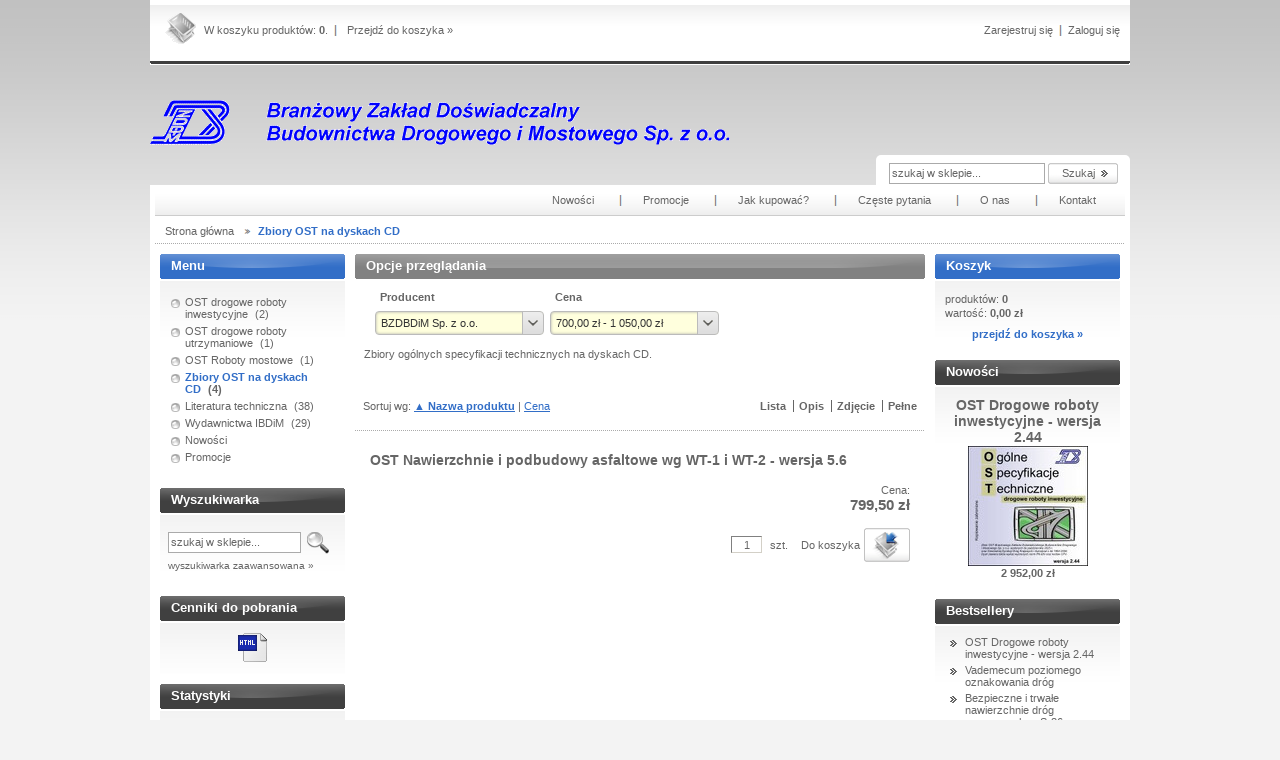

--- FILE ---
content_type: text/html; charset="utf-8"
request_url: http://specyfikacje.com/pl/c/Zbiory-OST-na-dyskach-CD/24/1/name/1/f_producer_6/1/pricefrom/700/priceto/1050
body_size: 6329
content:
<!DOCTYPE html PUBLIC "-//W3C//DTD XHTML 1.0 Strict//EN" "http://www.w3.org/TR/xhtml1/DTD/xhtml1-strict.dtd">
<html xmlns="http://www.w3.org/1999/xhtml" xml:lang="pl" lang="pl" xmlns:og="http://ogp.me/ns#" xmlns:fb="http://www.facebook.com/2008/fbml" xmlns:g="http://base.google.com/ns/1.0">
<head>
    <meta http-equiv="Content-Type" content="application/xhtml+xml; charset=utf-8" />
    <meta http-equiv="X-UA-Compatible" content="IE=edge" />
    <meta http-equiv="Content-Language" content="pl" />
    <title>Zbiory OST na dyskach CD Producent: BZDBDiM Sp. z o.o. | Cena: 700,00 zł - 1 050,00 zł - Sklep drogowca</title>
    <meta name="keywords" content="Zbiory OST na dyskach CD Producent: BZDBDiM Sp. z o.o. | Cena: 700,00 zł - 1 050,00 zł" />
    <meta name="description" content="Lista produktów kategorii Zbiory OST na dyskach CD Producent: BZDBDiM Sp. z o.o. | Cena: 700,00 zł - 1 050,00 zł" />
    <link rel="home" href="/" />
    <link rel="skin" href="/skins/default/home_blue/" />
    <link rel="shortcut icon" href="/skins/default/home_blue/images/favicon.png" />
    
    
    
    <link rel="stylesheet" type="text/css" href="/skins/default/home_blue/cache/sfc/MjowOjA6cGxfUEw6MTowOm1haW46NDg6NS44LjI3.css" />
    <script type="text/javascript" src="/skins/default/home_blue/cache/sfc/MjowOjA6cGxfUEw6MTowOm1haW46NDg6NS44LjI3.js"></script>
    <link rel="canonical" href="http://specyfikacje.com/pl/c/Zbiory-OST-na-dyskach-CD/24" />
    <style type="text/css">
    <!--/*--><![CDATA[/*><!--*/
        body > .container { min-width: 980px; }
        .pagewidth { width: 980px; }
        .leftcolwidth { width: 200px; }
        .rightcolwidth { width: 200px; }
        .boximgsize { width: 120px; height: 120px; }
        .mainimgsize { width: 220px; height: 150px; }
        .productlistimgsize { width: 150px; height: 150px; }
        .productdetailsimgsize { width: 300px; height: 300px; }
        .productdetailsgalleryimgsize { width: 150px; height: 150px; }
        .productdetailsminigalleryimgsize { width: 90px; height: 90px; }
    /*]]>*/-->
    </style>

    <script src="https://cdn.dcsaas.net/js/front-api-1.0.5.min.js" async></script>

    <script type="text/javascript">
                                            Shop.basket.basketProducts = '';
            Shop.basket.categoryProducts = 'MTcy,';
            Shop.values.currency = 'PLN';
            Shop.pageType = 'shop_product_list';
            Shop.pageId = 'shop_category24'.replace(/\D/g, '');
            </script>

    
</head><body id="shop_category24" class="shop_product_list">
    

<div class="container">
                
    <div class="header">
        <div class="innerheader pagewidth">
            <ul class="links">
                                                            <li class="register">
                            <a href="/pl/reg" title="Zarejestruj się" class="register spanhover">
                                <img src="/public/images/1px.gif" alt="" class="px1" />
                                <span>Zarejestruj się</span>
                            </a>
                        </li>
                                        <li class="login">
                        <a href="/pl/login" title="Zaloguj się" class="login spanhover">
                            <img src="/public/images/1px.gif" alt="" class="px1" />
                            <span>Zaloguj się</span>
                        </a>
                    </li>
                            </ul>
            <ul class="basket">
                <li class="count">
                    <img src="/public/images/1px.gif" alt="" class="px1" />
                    <span>
                        <span class="countlabel">W koszyku produktów: <b class="count">0</b>.</span>
                        <span class="sumlabel none">Wartość: <b class="sum">0,00 zł</b>.</span>
                    </span>
                </li>
                <li class="goto">
                    <a href="/pl/basket" title="Koszyk" class="spanhover goto">
                        <img src="/public/images/1px.gif" alt="" class="px1" />
                        <span>Przejdź do koszyka &raquo;</span>
                    </a>
                </li>
            </ul>
            <div class="bottombar"> <div class="leftcorner"></div> <div class="rightcorner"></div> </div>
        </div>
    </div>

    <div class="logo">
        <div class="innerlogo pagewidth">
            <a href="/" title="Strona główna" rel="nofollow" class="logo">
                <img src="/skins/default/home_blue/images/logo.png" alt="Logo" />
                <!--[if lt IE 7]><span class="logospacer">&nbsp;</span><![endif]-->
            </a>
                        <form class="search" action="/pl/s" method="post">
                <fieldset>
                    <div class="none bottest"><!-- <input name="bottest1" value="1" /> --> <input name="bottest2" /></div>
                    <input type="text" name="search" value="szukaj w sklepie..." class="search fadingtext" />
                    <button type="submit" class="search">
                        <img src="/public/images/1px.gif" alt="" class="px1" />
                        <span>Szukaj</span>
                    </button>
                    <a href="/pl/s" title="wyszukiwarka zaawansowana">wyszukiwarka zaawansowana &raquo;</a>
                </fieldset>
            </form>
                    </div>
    </div>

            <div class="menu">
        <div class="innermenu pagewidth">
            <div class="leftside"></div>
            <ul>
                            <li class="" >
                    <h3>
                        <a href="/pl/new" title="Nowości" id="headlink6" class="spanhover mainlevel">
                            <span>Nowości</span>
                            <img src="/public/images/1px.gif" alt="" class="px1" />
                        </a>
                    </h3>
                                    </li>                            <li class="" >
                    <h3>
                        <a href="/pl/promotions" title="Promocje" id="headlink1" class="spanhover mainlevel">
                            <span>Promocje</span>
                            <img src="/public/images/1px.gif" alt="" class="px1" />
                        </a>
                    </h3>
                                    </li>                            <li class="" >
                    <h3>
                        <a href="/jak-kupowac" title="Jak kupować?" id="headlink8" class="spanhover mainlevel">
                            <span>Jak kupować?</span>
                            <img src="/public/images/1px.gif" alt="" class="px1" />
                        </a>
                    </h3>
                                    </li>                            <li class="" >
                    <h3>
                        <a href="/czeste-pytania" title="Częste pytania" id="headlink9" class="spanhover mainlevel">
                            <span>Częste pytania</span>
                            <img src="/public/images/1px.gif" alt="" class="px1" />
                        </a>
                    </h3>
                                    </li>                            <li class="" >
                    <h3>
                        <a href="/o-nas" title="O nas" id="headlink10" class="spanhover mainlevel">
                            <span>O nas</span>
                            <img src="/public/images/1px.gif" alt="" class="px1" />
                        </a>
                    </h3>
                                    </li>                            <li class="" >
                    <h3>
                        <a href="/kontakt" title="Kontakt" id="headlink11" class="spanhover mainlevel">
                            <span>Kontakt</span>
                            <img src="/public/images/1px.gif" alt="" class="px1" />
                        </a>
                    </h3>
                                    </li>                        </ul>
            <div class="rightside"></div>
        </div>
    </div>
    
    <div class="breadcrumbs">
        <div class="innerbreadcrumbs pagewidth">
            <b class="breadcrumb">
                <img src="/public/images/1px.gif" alt="" class="px1" />
                <span>Jesteś w:</span>
            </b>
            <ul class="path">
                                <li>
                    <a href="/" class="spanhover">                    <span>Strona główna</span>
                    </a>                    <img src="/public/images/1px.gif" alt="" class="px1" />
                </li>
                                <li class="last">
                                        <span>Zbiory OST na dyskach CD</span>
                                        <img src="/public/images/1px.gif" alt="" class="px1" />
                </li>
                            </ul>
        </div>
    </div>



    <div class="main">
        <table class="innermain pagewidth">
            <tbody>
            <tr>
                                <td class="leftcol leftcolwidth">

                                                                        <div class="box" id="box_menu">
                        <div class="topbar"> <div class="leftcorner"></div> <div class="rightcorner"></div> </div>
                        <div class="boxhead">
                            <div class="leftside"></div>
                            <h3><img src="/public/images/1px.gif" alt="" class="px1" />Menu</h3>
                            <div class="rightside"></div>
                        </div>
                        <div class="innerbox">
                            <div class="leftside"></div>
                                                                                    <ul class="standard">
                                                            <li id="category_18"><a href="/pl/c/OST-drogowe-roboty-inwestycyjne/18/1/name" title="OST drogowe roboty inwestycyjne">OST drogowe roboty inwestycyjne</a><em>(2)</em></li><li id="category_19"><a href="/pl/c/OST-drogowe-roboty-utrzymaniowe/19/1/name" title="OST drogowe roboty utrzymaniowe">OST drogowe roboty utrzymaniowe</a><em>(1)</em></li><li id="category_22"><a href="/pl/c/OST-Roboty-mostowe/22/1/name" title="OST Roboty mostowe">OST Roboty mostowe</a><em>(1)</em></li><li id="category_24" class="current"><a href="/pl/c/Zbiory-OST-na-dyskach-CD/24/1/name" title="Zbiory OST na dyskach CD">Zbiory OST na dyskach CD</a><em>(4)</em></li><li id="category_25"><a href="/pl/c/Literatura-techniczna/25/1/name" title="Literatura techniczna">Literatura techniczna</a><em>(38)</em></li><li id="category_33"><a href="/pl/c/Wydawnictwa-IBDiM/33/1/name" title="Wydawnictwa IBDiM">Wydawnictwa IBDiM</a><em>(29)</em></li>
                                <li id="category_novelties"><a href="/pl/new/1/name" title="Nowości" class="novelties">Nowości</a></li>                                <li id="category_promo"><a href="/pl/promotions/1/name" title="Promocje" class="promo">Promocje</a></li>                            </ul>
                            <div class="rightside"></div>
                        </div>
                        <div class="bottombar"> <div class="leftcorner"></div> <div class="rightcorner"></div> </div>
                    </div>
                                                        <div class="box" id="box_search">
                        <div class="topbar"> <div class="leftcorner"></div> <div class="rightcorner"></div> </div>
                        <div class="boxhead">
                            <div class="leftside"></div>
                            <h3><img src="/public/images/1px.gif" alt="" class="px1" />Wyszukiwarka</h3>
                            <div class="rightside"></div>
                        </div>
                        <div class="innerbox">
                            <div class="leftside"></div>
                                                        <form action="/pl/s" method="post">
                                <fieldset>
                                    <div class="none bottest"><!-- <input name="bottest1" value="1" /> --> <input name="bottest2" /></div>
                                    <div class="shaded_inputwrap inputwrap">
                                        <input type="text" name="search" value="szukaj w sklepie..." class="fadingtext" />
                                    </div>
                                    <div class="bottombuttons">
                                        <button class="button" type="submit">
                                            <img src="/public/images/1px.gif" alt="" class="px1" />
                                            <span>Szukaj</span>
                                        </button>
                                    </div>
                                                                        <a href="/pl/s" title="Przejdź do zaawansowanej wyszukiwarki">wyszukiwarka zaawansowana &raquo;</a>
                                                                    </fieldset>
                            </form>
                            <div class="rightside"></div>
                        </div>
                        <div class="bottombar"> <div class="leftcorner"></div> <div class="rightcorner"></div> </div>
                    </div>
                                                        <div class="box" id="box_pricelist">
                        <div class="topbar"> <div class="leftcorner"></div> <div class="rightcorner"></div> </div>
                        <div class="boxhead">
                            <div class="leftside"></div>
                            <h3><img src="/public/images/1px.gif" alt="" class="px1" />Cenniki do pobrania</h3>
                            <div class="rightside"></div>
                        </div>
                        <div class="innerbox">
                            <div class="leftside"></div>
                                                                                    <div class="floatcenterwrap">
                                <ul class="icons floatcenter">
                                                                        <li class="html">
                                        <a href="/pl/prices" title="Cennik w formacie HTML" class="spanhover html">
                                            <img src="/public/images/1px.gif" alt="" class="px1" />
                                            <span>HTML</span>
                                        </a>
                                    </li>
                                                                                                        </ul>
                            </div>
                                                        <div class="floatfix"></div>
                            <div class="rightside"></div>
                        </div>
                        <div class="bottombar"> <div class="leftcorner"></div> <div class="rightcorner"></div> </div>
                    </div>

                                                        <div class="box" id="box_statistics">
                        <div class="topbar"> <div class="leftcorner"></div> <div class="rightcorner"></div> </div>
                        <div class="boxhead">
                            <div class="leftside"></div>
                            <h3><img src="/public/images/1px.gif" alt="" class="px1" />Statystyki</h3>
                            <div class="rightside"></div>
                        </div>
                        <div class="innerbox">
                            <div class="leftside"></div>
                                                        <dl>
                                                                <dt>Produktów:</dt><dd>61</dd>
                                                                <dt>Kategorii:</dt><dd>18</dd>
                                                                <dt>Nowości:</dt><dd>1</dd>
                                                                <dt>Promocje:</dt><dd>0</dd>
                                                            </dl>
                            <div class="rightside"></div>
                        </div>
                        <div class="bottombar"> <div class="leftcorner"></div> <div class="rightcorner"></div> </div>
                    </div>
                                                        <div class="box" id="box_newsletter">
                        <div class="topbar"> <div class="leftcorner"></div> <div class="rightcorner"></div> </div>
                        <div class="boxhead">
                            <div class="leftside"></div>
                            <h3><img src="/public/images/1px.gif" alt="" class="px1" />Newsletter</h3>
                            <div class="rightside"></div>
                        </div>
                        <div class="innerbox">
                            <div class="leftside"></div>
                            <h5 class="boxintro">Podaj swój adres e-mail, jeżeli chcesz otrzymywać informacje o nowościach i promocjach.</h5>                            <form action="http://specyfikacje.com/pl/newsletter/sign" method="post">
                                <fieldset>
                                    <div class="none bottest"><!-- <input name="bottest1" value="1" /> --> <input name="bottest2" /></div>
                                    <div class="shaded_inputwrap inputwrap">
                                        <input type="text" name="email" value="" />
                                    </div>
                                    <div class="bottombuttons">
                                        <button type="submit" class="button">
                                            <img src="/public/images/1px.gif" alt="" class="px1" />
                                            <span>Zapisz się</span>
                                        </button>
                                    </div>
                                </fieldset>
                            </form>
                            <div class="rightside"></div>
                        </div>
                        <div class="bottombar"> <div class="leftcorner"></div> <div class="rightcorner"></div> </div>
                    </div>
                                
                </td>
                                <td class="centercol">

                                                                                                                                                        <div class="box foldable" id="box_filter">
                        <div class="topbar"> <div class="leftcorner"></div> <div class="rightcorner"></div> </div>
                        <div class="boxhead">
                            <div class="leftside"></div>
                            <h3><img src="/public/images/1px.gif" alt="" class="px1" />Opcje przeglądania</h3>
                            <div class="rightside"></div>
                        </div>
                        <div class="innerbox">
                            <div class="leftside"></div>
                                                                                                                        <div class="group" id="filter_producer">
                                    <h5 class="first ">
                                                                                    Producent
                                                                            </h5>
                                    <ul class="foldable">
                                                                                                                                    <li class="selected" id="filter_producer_6">
                                                    <a class="spanhover" title="BZDBDiM Sp. z o.o." href="/pl/c/Zbiory-OST-na-dyskach-CD/24/1/name/1/pricefrom/700/priceto/1050">
                                                                                                                                                                                    <span>BZDBDiM Sp. z o.o.</span>
                                                                                                                                                                                                                                        <em>(1)</em>
                                                                                                            </a>
                                                </li>
                                                                                                                                                                                                            </ul>
                                </div>
                                                                                                                            <div class="group" id="filter_price">
                                    <h5 class=" ">
                                                                                    Cena
                                                                            </h5>
                                    <ul class="foldable">
                                                                                                                                    <li class="selected" id="filter_">
                                                    <a class="spanhover" title="700,00 zł - 1 050,00 zł" href="/pl/c/Zbiory-OST-na-dyskach-CD/24/1/name/1/f_producer_6/1">
                                                                                                                                                                                    <span>700,00 zł - 1 050,00 zł</span>
                                                                                                                                                                                                                                        <em>(1)</em>
                                                                                                            </a>
                                                </li>
                                                                                                                                                                                                                    <li class="priceinput">
                                                <span class="fromto">od</span> <input type="text" id="filterprice1" value="" />
                                                <span class="fromto">do</span> <input type="text" id="filterprice2" value="" />
                                                <div class="bottombuttons">
                                                    <button class="button" type="button" id="filterprice">
                                                        <img src="/public/images/1px.gif" alt="" class="px1" />
                                                        <span>Filtruj</span>
                                                    </button>
                                                </div>
                                            </li>
                                                                            </ul>
                                </div>
                                                                                        <div class="floatfix"></div>
                            <div class="rightside"></div>
                        </div>
                        <div class="bottombar"> <div class="leftcorner"></div> <div class="rightcorner"></div> </div>
                    </div>
                    <script type="text/javascript">
                        try { Shop.values.PriceFilterFrom = '#L3BsL2MvWmJpb3J5LU9TVC1uYS1keXNrYWNoLUNELzI0LzEvbmFtZS8xL2ZfcHJvZHVjZXJfNi8xL3ByaWNlZnJvbS97cHJpY2Vmcm9tfQ=='; Shop.values.PriceFilterFromTo = '#L3BsL2MvWmJpb3J5LU9TVC1uYS1keXNrYWNoLUNELzI0LzEvbmFtZS8xL2ZfcHJvZHVjZXJfNi8xL3ByaWNlZnJvbS97cHJpY2Vmcm9tfS9wcmljZXRvL3twcmljZXRvfQ=='; Shop.values.PriceFilterTo = '#L3BsL2MvWmJpb3J5LU9TVC1uYS1keXNrYWNoLUNELzI0LzEvbmFtZS8xL2ZfcHJvZHVjZXJfNi8xL3ByaWNldG8ve3ByaWNldG99'; } catch(e) { }
                    </script>

                                
                                                        <div class="categorydesc resetcss">
                    <p>Zbiory ogólnych specyfikacji technicznych na dyskach CD.</p>
                    </div>
                                    
                                    
                    <div class="box" id="box_mainproducts">
                        <div class="topbar"> <div class="leftcorner"></div> <div class="rightcorner"></div> </div>
                        <div class="boxhead">
                            <div class="leftside"></div>
                                <h1>Zbiory OST na dyskach CD</h1>
                                                                <span class="sortlinks">
                                Sortuj wg:
                                                                            <a href="/pl/c/Zbiory-OST-na-dyskach-CD/24/1/name/2/f_producer_6/1/pricefrom/700/priceto/1050" title="Sortuj po nazwie malejąco"><b>&#x25b2; Nazwa produktu</b></a> |
                                        <a href="/pl/c/Zbiory-OST-na-dyskach-CD/24/1/name/3/f_producer_6/1/pricefrom/700/priceto/1050" title="Sortuj po cenie rosnąco">Cena</a>
                                                                    </span>
                                
                                
                                                                <ul class="prodview">
                                    <li class="name selected"><a href="/pl/c/Zbiory-OST-na-dyskach-CD/24/1/name/1/f_producer_6/1/pricefrom/700/priceto/1050" title="Widok minimalny"><img src="/public/images/1px.gif" alt="" class="px1" /><span>Lista</span></a></li>
                                    <li class="desc"><a href="/pl/c/Zbiory-OST-na-dyskach-CD/24/1/desc/1/f_producer_6/1/pricefrom/700/priceto/1050" title="Widok skrócony"><img src="/public/images/1px.gif" alt="" class="px1" /><span>Opis</span></a></li>
                                    <li class="photo"><a href="/pl/c/Zbiory-OST-na-dyskach-CD/24/1/phot/1/f_producer_6/1/pricefrom/700/priceto/1050" title="Widok ze zdjęciem"><img src="/public/images/1px.gif" alt="" class="px1" /><span>Zdjęcie</span></a></li>
                                    <li class="full"><a href="/pl/c/Zbiory-OST-na-dyskach-CD/24/1/default/1/f_producer_6/1/pricefrom/700/priceto/1050" title="Widok pełny"><img src="/public/images/1px.gif" alt="" class="px1" /><span>Pełne</span></a></li>
                                </ul>
                                
                                                            <div class="rightside"></div>
                        </div>
                        <div class="innerbox">
                            <div class="leftside"></div>
                                                                <table class="products viewname">
                                    <tbody>
                                                                                                                    <tr class="oneperrow">
                                            <td class="even">
                                                <div data-product-id="172" data-category="Dyski CD" data-producer="BZDBDiM Sp. z o.o." class="product">
                                                    <a class="details spanhover prodname" href="/pl/p/OST-Nawierzchnie-i-podbudowy-asfaltowe-wg-WT-1-i-WT-2-wersja-5.6/172" title="OST Nawierzchnie i podbudowy asfaltowe wg WT-1 i WT-2 - wersja 5.6">
                                                        <span class="productname">OST Nawierzchnie i podbudowy asfaltowe wg WT-1 i WT-2 - wersja 5.6</span>
                                                    </a>

                                                                                                                                                                    <form class="basket " action="/pl/basket/add/post" method="post">
                                                                                                                                                                                                                                                        <div class="price">
                                                                        <span class="price">Cena:</span>
                                                                                                                                                    <em>799,50 zł</em>
                                                                                                                                                                                                                        </div>
                                                                                                                                                                                        <fieldset>
                                                                                                                                <div class="shaded_inputwrap"><input name="quantity" value="1" type="text" class="short center" /></div>
                                                                <span class="unit">szt.</span>
                                                                <input type="hidden" value="249" name="stock_id" />

                                                                                                                                                                                                <button class="addtobasket" type="submit">
                                                                    <img src="/public/images/1px.gif" alt="" class="px1" />
                                                                    <span>Do koszyka</span>
                                                                </button>
                                                            </fieldset>
                                                        </form>
                                                    
                                                                                                                                                                                                                                                                                                                                        
                                                                                                    </div>
                                            </td>
                                        </tr>
                                                                                                                </tbody>
                                </table>                                                            <div class="rightside"></div>
                        </div>
                        <div class="bottombar"> <div class="leftcorner"></div> <div class="rightcorner"></div> </div>
                    </div>
                                                                
                </td>
                                <td class="rightcol rightcolwidth">

                                                                        <div class="hbox" id="box_basket">
                        <div class="topbar"> <div class="leftcorner"></div> <div class="rightcorner"></div> </div>
                        <div class="boxhead">
                            <div class="leftside"></div>
                            <h3><img src="/public/images/1px.gif" alt="" class="px1" />Koszyk</h3>
                            <div class="rightside"></div>
                        </div>
                        <div class="innerbox">
                            <div class="leftside"></div>
                            <div class="arrow"></div>
                                                        <p class="products">produktów: <em>0</em></p>
                            <p class="sum">wartość: <em>0,00 zł</em></p>
                            <p class="basket"><a href="/pl/basket" title="Koszyk" rel="nofollow">przejdź do koszyka &raquo;</a></p>
                            <div class="rightside"></div>
                        </div>
                        <div class="bottombar"> <div class="leftcorner"></div> <div class="rightcorner"></div> </div>
                    </div>
                                                        <div class="box slider slider_automove" id="box_lastadded">
                        <div class="topbar"> <div class="leftcorner"></div> <div class="rightcorner"></div> </div>
                        <div class="boxhead">
                            <div class="leftside"></div>
                            <h3><img src="/public/images/1px.gif" alt="" class="px1" />Nowości</h3>
                            <div class="rightside"></div>
                        </div>
                        <div class="innerbox">
                            <div class="leftside"></div>
                                                                                                                                                                <div data-product-id="179" data-category="Dyski CD" data-producer="BZDBDiM Sp. z o.o." class="product">
                                        <a href="/pl/p/OST-Drogowe-roboty-inwestycyjne-wersja-2.44/179" title="OST Drogowe roboty inwestycyjne - wersja 2.44" class="spanhover">
                                            <span class="productname">OST Drogowe roboty inwestycyjne - wersja 2.44</span>
                                            <span class="boximgsize">
                                                <img src="/environment/cache/images/120_120_productGfx_e38db386e925ae20359bac77e26caae6.jpg" alt="OST Drogowe roboty inwestycyjne - wersja 2.44" />
                                            </span>
                                        </a>
                                                                                                                                    <em>2 952,00 zł</em>
                                                                                                                                                                        </div>
                                                                                        <div class="floatfix"></div>
                            <div class="rightside"></div>
                        </div>
                        <div class="bottombar"> <div class="leftcorner"></div> <div class="rightcorner"></div> </div>
                    </div>

                                    
                                                        <div class="box" id="box_bestsellers">
                        <div class="topbar"> <div class="leftcorner"></div> <div class="rightcorner"></div> </div>
                        <div class="boxhead">
                            <div class="leftside"></div>
                            <h3><img src="/public/images/1px.gif" alt="" class="px1" />Bestsellery</h3>
                            <div class="rightside"></div>
                        </div>
                        <div class="innerbox">
                            <div class="leftside"></div>
                                                                                        <ol class="productlist">
                                                                        <li data-product-id="179"><a href="/pl/p/OST-Drogowe-roboty-inwestycyjne-wersja-2.44/179" title="OST Drogowe roboty inwestycyjne - wersja 2.44">OST Drogowe roboty inwestycyjne - wersja 2.44</a></li>
                                                                        <li data-product-id="129"><a href="/pl/p/Vademecum-poziomego-oznakowania-drog/129" title="Vademecum poziomego oznakowania dróg">Vademecum poziomego oznakowania dróg</a></li>
                                                                        <li data-product-id="155"><a href="/pl/p/Bezpieczne-i-trwale-nawierzchnie-drog-rowerowych-z.-S-86/155" title="Bezpieczne i trwałe nawierzchnie dróg rowerowych z. S-86">Bezpieczne i trwałe nawierzchnie dróg rowerowych z. S-86</a></li>
                                                                        <li data-product-id="107"><a href="/pl/p/Wzmacnianie-konstrukcji-drog-geosyntetykami/107" title="Wzmacnianie konstrukcji dróg geosyntetykami">Wzmacnianie konstrukcji dróg geosyntetykami</a></li>
                                                                        <li data-product-id="174"><a href="/pl/p/OST-Drogowe-roboty-utrzymaniowe-wersja-3.31/174" title="OST Drogowe roboty utrzymaniowe - wersja 3.31">OST Drogowe roboty utrzymaniowe - wersja 3.31</a></li>
                                                                        <li data-product-id="137"><a href="/pl/p/Wspolczesne-lozyska-mostowe.-Teoria.-Projektowanie.-Badania/137" title="Współczesne łożyska mostowe. Teoria. Projektowanie. Badania">Współczesne łożyska mostowe. Teoria. Projektowanie. Badania</a></li>
                                                                        <li data-product-id="110"><a href="/pl/p/Aktywne-pionowe-znaki-drogowe-i-urzadzenia-bezpieczenstwa-ruchu-drogowego-I-80/110" title="Aktywne pionowe znaki drogowe i urządzenia bezpieczeństwa ruchu drogowego - I-80">Aktywne pionowe znaki drogowe i urządzenia bezpieczeństwa ruchu drogowego - I-80</a></li>
                                                                        <li data-product-id="121"><a href="/pl/p/Metody-naprawy-i-zabezpieczania-betonowych-obiektow-mostowych-S-74/121" title="Metody naprawy i zabezpieczania betonowych obiektów mostowych - S-74">Metody naprawy i zabezpieczania betonowych obiektów mostowych - S-74</a></li>
                                                                        <li data-product-id="176"><a href="/pl/p/OST-Roboty-mostowe-wersja-4.26/176" title="OST Roboty mostowe - wersja 4.26">OST Roboty mostowe - wersja 4.26</a></li>
                                                                        <li data-product-id="138"><a href="/pl/p/Nowoczesne-konstrukcje-stalowych-i-betonowych-obiektow-mostowych-S-79/138" title="Nowoczesne konstrukcje stalowych i betonowych obiektów mostowych - S-79">Nowoczesne konstrukcje stalowych i betonowych obiektów mostowych - S-79</a></li>
                                                                        <li data-product-id="82"><a href="/pl/p/Asfalty-drogowe/82" title="Asfalty drogowe">Asfalty drogowe</a></li>
                                                                        <li data-product-id="139"><a href="/pl/p/Srodki-adhezyjne-do-nawierzchni-asfaltowych-S-80/139" title="Środki adhezyjne do nawierzchni asfaltowych - S-80">Środki adhezyjne do nawierzchni asfaltowych - S-80</a></li>
                                                                    </ol>
                                                        <div class="rightside"></div>
                        </div>
                        <div class="bottombar"> <div class="leftcorner"></div> <div class="rightcorner"></div> </div>
                    </div>

                                    
                                
                </td>
                            </tr>
            </tbody>
        </table>
    </div>


<div class="info-message info-message_hidden">
    <strong class="info-message__text">Sklep jest w trybie podglądu</strong>
</div>
    <div class="footer">
        <div class="innerfooter pagewidth">
            <ul class="overall">
                                <li class="overall col4" id="footgroup1"><ul>
                    <li class="head">Zakupy</li>
                                        <li><a href="/czas-realizacji-zamowienia" class="" title="Czas realizacji zamówienia" id="footlink16">Czas realizacji zamówienia</a></li>                                        <li><a href="/formy-platnosci" class="" title="Formy płatności" id="footlink17">Formy płatności</a></li>                                        <li><a href="/koszt-dostawy" class="" title="Koszt dostawy" id="footlink19">Koszt dostawy</a></li>                                        <li><a href="/reklamacje-i-zwroty" class="" title="Reklamacje i zwroty" id="footlink18">Reklamacje i zwroty</a></li>                                    </ul></li>
                                <li class="overall col4" id="footgroup2"><ul>
                    <li class="head">Pomoc</li>
                                        <li><a href="/jak-kupowac" class="" title="Jak kupować?" id="footlink21">Jak kupować?</a></li>                                        <li><a href="/czeste-pytania" class="" title="Częste pytania" id="footlink22">Częste pytania</a></li>                                        <li><a href="/polityka-prywatnosci" class="" title="Polityka prywatności" id="footlink23">Polityka prywatności</a></li>                                        <li><a href="/regulamin-zakupow" class="" title="Regulamin zakupów" id="footlink24">Regulamin zakupów</a></li>                                    </ul></li>
                                <li class="overall col4" id="footgroup3"><ul>
                    <li class="head">Moje konto</li>
                                        <li><a href="/login" class="" title="Logowanie" id="footlink11">Logowanie</a></li>                                        <li><a href="/panel/orders" class="" title="Moje zamówienia" id="footlink12">Moje zamówienia</a></li>                                        <li><a href="/panel/favourites" class="" title="Przechowalnia" id="footlink13">Przechowalnia</a></li>                                        <li><a href="/panel" class="" title="Ustawienia konta" id="footlink14">Ustawienia konta</a></li>                                    </ul></li>
                                <li class="overall col4" id="footgroup4"><ul>
                    <li class="head">Informacje</li>
                                        <li><a href="/o-nas" class="" title="O nas" id="footlink25">O nas</a></li>                                        <li><a href="/kontakt" class="" title="Kontakt" id="footlink26">Kontakt</a></li>                                        <li><a href="/links" class="" title="Polecane strony" id="footlink15">Polecane strony</a></li>                                    </ul></li>
                            </ul>
        </div>
    </div>

    <div class="userfooter">
        <div class="inneruserfooter pagewidth">
        <p style="text-align:center;"><span>Użytkowanie sklepu oznacza zgodę na wykorzystywanie plików cookies. Szczegółowe informacje w</span> <span style="text-decoration:underline;"><a href="/polityka-prywatnosci">Polityce prywatności</a></span>.</p>
        </div>
    </div>
    
<div id="shoper-foot">
        <a href="https://sklepeshop.pl" target="_blank" title="" class="popup"></a>
    </div></div>
    
</body>
</html>

--- FILE ---
content_type: text/css
request_url: http://specyfikacje.com/skins/default/home_blue/cache/sfc/MjowOjA6cGxfUEw6MTowOm1haW46NDg6NS44LjI3.css
body_size: 22309
content:
/*!paczkomaty.css!*/#box_basketaddress form .bottombuttons, #box_basketshipping form .bottombuttons{display:none;}html.js #box_basketaddress form .bottombuttons, html.js #box_basketshipping form .bottombuttons{display:block;}#box_basketaddress form .paczkomaty_placeholder, #box_basketshipping form .paczkomaty_placeholder{padding:10px 5px;font-weight:bold;}#box_basketaddress form .paczkomaty_info, #box_basketshipping form .paczkomaty_info{padding:10px 5px 5px;}#box_basketaddress form .paczkomaty_nonear span, #box_basketshipping form .paczkomaty_nonear span{display:block;padding:5px;font-weight:bold;}#box_basketaddress form .paczkomaty_nonear a,#box_basketaddress form .paczkomaty_machines a,#box_basketshipping form .paczkomaty_nonear a,#box_basketshipping form .paczkomaty_machines a{display:block;cursor:pointer;font-size:0.9em;padding:5px 5px 5px 23px;font-weight:bold;}#box_basketaddress form .paczkomaty_nonear a.requesting,#box_basketaddress form .paczkomaty_machines a.requesting,#box_basketshipping form .paczkomaty_nonear a.requesting,#box_basketshipping form .paczkomaty_machines a.requesting{background:no-repeat left center transparent url('[data-uri]');}#box_basketaddress form .paczkomaty_nonear select,#box_basketaddress form .paczkomaty_machines select,#box_basketshipping form .paczkomaty_nonear select,#box_basketshipping form .paczkomaty_machines select{width:66%;}#box_basketaddress form .paczkomaty_machines span{display:block;padding:5px 0;}#box_basketshipping form .paczkomaty_machines span{display:block;}#box_basketaddress form .paczkomaty_machines span *,#box_basketshipping form .paczkomaty_machines span *{cursor:pointer;float:none;}#box_basketaddress form .paczkomaty_machines span input,#box_basketshipping form .paczkomaty_machines span input{vertical-align:middle;margin:0 5px;}#paczkomaty_logo{position:absolute;width:100px;height:100px;background:transparent no-repeat center center url('[data-uri]');}
/*!main.css!*/html,body,div,span,img,applet,embed,canvas,object,iframe,h1,h2,h3,h4,h5,h6,p,blockquote,pre,a,abbr,acronym,address,big,cite,code,del,dfn,em,font,ins,kbd,q,samp,small,strike,strong,sub,sup,tt,var,b,u,i,s,center,dl,dt,dd,ol,ul,li,fieldset,form,label,legend,button{margin:0;padding:0;border:0;outline:0 none;font-size:100%;background:transparent;}table,caption,tbody,tfoot,thead,tr,th,td{background:transparent;border-collapse:collapse;border-color:transparent;border-spacing:none;border-width:0;font-size:100%;margin:0;outline:0;padding:0;}blockquote,q{quotes:none;}blockquote:before,blockquote:after,q:before,q:after{content:'';content:none;}ins{text-decoration:none;}del{text-decoration:line-through;}html{height:100%}body{height:100%;word-wrap:break-word}h1,h2,h3,h4,h5,h6,h7{font-weight:normal;}ul{list-style:none;}td{vertical-align:top;}fieldset td{vertical-align:top;}fieldset label{margin-bottom:5px;}p{padding:0;margin:0 0 2px 0;}button::-moz-focus-inner,input[type="reset"]::-moz-focus-inner,input[type="button"]::-moz-focus-inner,input[type="submit"]::-moz-focus-inner,input[type="file"] > input[type="button"]::-moz-focus-inner{border:none;}@media screen and (-webkit-min-device-pixel-ratio:0){button:focus, input:focus{background-color:#fff;}}body, input, button{font-size:8pt;font-family:Tahoma, Arial, sans-serif;}body{background:#f3f3f3 url('../../styles/../images/body_background.png') top left repeat-x;min-height:100%;margin:0;padding:0;}body, input{color:#666;}* html body{ behavior:url('../../styles/styles/csshover3.htc');}a{text-decoration:none;color:#666;}a:hover{text-decoration:underline;color:#333;}a img{border-width:0;vertical-align:middle;}.none{display:none !important;}* html .none{ display:none !ie;}.centertext, .bottombuttons{text-align:center;}.bottombuttons a.button, .bottombuttons button.button, .bottombuttons input.button{display:inline-block;}.inline{display:inline;}form.multirow label{display:block;}.categorydesc{padding:0 14px;}.floatcenterwrap{float:left;left:50%;position:relative;}* html #box_pricelist .floatcenterwrap{ left:20%;}*:first-child+html #box_pricelist .floatcenterwrap{ left:40%;}.floatcenterwrap .floatcenter{left:-50%;position:relative;}.floatfix{clear:both;}.header{clear:both;}.header .innerheader{margin:0 auto;border-top:5px solid #fff;background:#fff url('../../styles/../images/header_gradient.png') left top repeat-x;height:60px;overflow:hidden;position:relative;}.header .innerheader .basket{margin:8px 0 0 15px;}.header .innerheader .basket li{float:left;}.header .innerheader .basket .count > span{display:block;line-height:35px;background:url('../../styles/../images/basket.png') left top no-repeat;padding-left:39px;}.header .innerheader .basket .count img{display:none;}.header .innerheader .basket .goto a{display:block;padding-left:15px;line-height:35px;background:url('../../styles/../images/vseparator.png') 6px center no-repeat;}* html .header .innerheader .basket .goto a{ margin-top:11px;}.header .innerheader .links{float:right;margin:0 10px 0 0;}.header .innerheader .links li{float:left;padding-left:15px;line-height:50px;background:url('../../styles/../images/vseparator.png') 6px center no-repeat;}.header .innerheader .links li:first-child{background-image:none;}.header .innerheader .links li img{display:none;}.header .innerheader .bottombar{position:absolute;bottom:0;left:0;width:100%;height:3px;background:#3f3f3f;border-bottom:1px solid #fff;}.header .innerheader .bottombar .leftcorner{float:left;width:3px;height:3px;background:url('../../styles/../images/header_sepleft.png') left top no-repeat;}.header .innerheader .bottombar .rightcorner{float:right;width:3px;height:3px;background:url('../../styles/../images/header_sepright.png') right top no-repeat;}.logo{clear:both;}.logo .innerlogo{margin:0 auto;min-height:120px;height:auto !important;height:110px;position:relative;overflow:hidden;background:transparent url('../../styles/../images/logo_background.png') right top no-repeat;}.logo .innerlogo a{line-height:110px;float:left;display:block;overflow:hidden;}.logo .innerlogo a:hover{text-decoration:none;}.logo .innerlogo form{clear:both;text-align:right;}.logo .innerlogo form fieldset{background-color:#FFF;border-radius:5px 5px 0 0;margin:0px 0px;padding:8px 7px 8px 13px;position:absolute;right:0px;top:90px;-moz-border-radius:5px 5px 0 0;}* html .logo .innerlogo form fieldset{ top:79px;}* html .logo .innerlogo form fieldset button{ background-position:center top;margin-left:5px;width:70px;}.logo .innerlogo form input.search{border:1px solid #aaa;padding:2px;width:150px;height:1.4em;}.logo .innerlogo form button{background:url('../../styles/../images/button_medium.png') right top no-repeat;margin-right:5px;width:60px;padding:0 10px 0 0;border:0;}.logo .innerlogo form button span{line-height:21px;color:#666;}.logo .innerlogo form button:hover span{color:#000;}.logo .innerlogo form button img{display:none;}.logo .innerlogo form a{display:none;}.menu{clear:both;}.menu .innermenu{margin:0 auto;height:36px;line-height:31px;border-left:5px solid #fff;border-right:5px solid #fff;border-bottom:5px solid #fff;background:transparent url('../../styles/../images/menu.png') left top repeat-x;overflow:hidden;z-index:400;}.menu .innermenu ul{float:right;margin:0 10px;}.menu .innermenu li{float:left;}.menu .innermenu li h3{font-size:1em;font-weight:normal;background:url('../../styles/../images/vseparator.png') 6px center no-repeat;padding:0 15px 0 30px;}* html .menu .innermenu li h3{ padding-top:10px;padding-bottom:10px;}* html .menu li h3 a span{ cursor:pointer;}*:first-child+html .menu li h3 a span{ cursor:pointer;}.menu .innermenu ul li:first-child h3{background-image:none;}.menu .innermenu li.parent{position:relative;}.menu .innermenu li.parent .submenu{display:none;position:absolute;z-index:400;left:100%;top:0;}.menu .innermenu li.parent:hover > h3{z-index:401;position:relative;}.menu .innermenu li.parent:hover > .submenu{display:block;}.menu .innermenu li.parent .submenu.level1{margin-left:10px;margin-top:29px;left:0;}.menu .innermenu li.parent .submenu > ul{zoom:1;padding:6px 0;margin:0;display:block;background:#fff;border:1px solid #bbb;box-shadow:inset 0 0 0 1px #fff, 1px 1px 2px #ccc;-moz-box-shadow:inset 0 0 0 1px #fff, 1px 1px 2px #ccc;-webkit-box-shadow:inset 0 0 0 1px #fff, 1px 1px 2px #ccc;}.menu .innermenu li.parent .submenu li{display:block;float:none;line-height:1.6em;width:150px;padding:0 10px;}.menu .innermenu li.parent .submenu li.parent{background:transparent url('../../styles/../images/submenu.png') no-repeat right center;}.menu .innermenu li.parent .submenu li h3,.menu .innermenu li.parent .submenu li h3 *{line-height:1.6em;display:block;font-weight:normal;}.menu .innermenu li.parent .submenu li h3{background-image:none;padding:0;}.menu .innermenu li.parent .submenu li h3 img{display:none;}.menu .innermenu li.parent .submenu li h3 a{}.menu .innermenu li.parent .submenu.level1 li:hover{background-color:#f0f0f0;}.breadcrumbs{clear:both;}.breadcrumbs .innerbreadcrumbs{margin:0 auto;height:28px;line-height:20px;overflow:hidden;background:#fff url('../../styles/../images/dots.png') left bottom repeat-x;border-left:5px solid #fff;border-right:5px solid #fff;border-bottom:5px solid #fff;}.breadcrumbs .innerbreadcrumbs b{display:none;}.breadcrumbs .innerbreadcrumbs ul{margin-left:10px;}.breadcrumbs .innerbreadcrumbs li{float:left;margin-right:7px;padding-right:13px;background:url('../../styles/../images/menu_raquo.png') right center no-repeat;}.breadcrumbs .innerbreadcrumbs li.last{background-image:none;color:#326ec7;font-weight:bold;}.breadcrumbs .innerbreadcrumbs li a{font-weight:normal;}.banners .innerbanners{text-align:center;background:#fff;margin:0 auto;border-bottom:5px solid #fff;border-left:5px solid #fff;border-right:5px solid #fff;padding:10px 0;}.banners a, .banners object{display:block;border:0;margin:5px auto;padding:0;}.footer{clear:both;}.footer .innerfooter{margin:0 auto;min-height:140px;padding:0px;overflow:hidden;border:5px solid #fff;background:#FFF url('../../styles/../images/box_gradient.png') top repeat-x;}.footer .innerfooter ul.overall{width:100%;margin:0px auto 0px auto;padding:0px;display:block;height:100%;border-top:2px solid #ccc;}.footer .innerfooter li.overall{float:left;padding:0;margin:0;overflow:hidden;display:block;margin-bottom:-1000px;padding-bottom:1000px;}.footer .innerfooter li.overall ul{margin:0 20px 10px 20px;}.footer .innerfooter li.overall li{padding:2px 0;font-size:1.1em;}.footer .innerfooter li.overall li.head{font-weight:bold;font-size:1.3em;padding-bottom:7px;padding-top:15px;}.footer .innerfooter li.col1{width:99.8%;}.footer .innerfooter li.col2,#box_mainproducts .innerbox table.products tr.fewperrow td.col2{width:49.8%;}.footer .innerfooter li.col3,#box_mainproducts .innerbox table.products tr.fewperrow td.col3{width:33.2%;}.footer .innerfooter li.col4,#box_mainproducts .innerbox table.products tr.fewperrow td.col4{width:24.8%;}.footer .innerfooter li.col5{width:19.8%;}.footer .innerfooter li.col6{width:16.6%;}.userfooter{clear:both;padding:10px 0;}.userfooter .inneruserfooter{margin:0 auto;padding:0;}#shoper-foot{text-align:center;font-size:0.9em;margin:10px 0;}#shoper-foot, #shoper-foot a{color:#aaa;}.main{clear:both;}.main .innermain{margin:0 auto;min-height:400px;height:auto !important;height:400px;background:#fff;border-bottom:5px solid #fff;}.main .innerboxes{margin:0 auto;}.main .box, .main .hbox{margin:5px;}.main .leftcol .box, .main .leftcol .hbox{margin-left:10px;margin-bottom:10px;}.main .rightcol .box, .main .rightcol .hbox{margin-right:10px;margin-bottom:10px;}.main .topbar, .main .innerbox .leftside,.main .innerbox .rightside, .main .bottombar .leftcorner,.main .bottombar .rightcorner{display:none;}.main .box .boxhead, .main .hbox .boxhead{height:25px;border-bottom:2px solid #fff;position:relative;overflow:hidden;}.main .box .boxhead{background:url('../../styles/../images/box_header.png') left top repeat-x;}.main .hbox .boxhead{background:url('../../styles/../images/hbox_header.png') left top repeat-x;}.main .box .boxhead .leftside, .main .hbox .boxhead .leftside{position:absolute;left:0;top:0;height:25px;width:92px;z-index:20;}.main .box .boxhead .leftside{background:url('../../styles/../images/box_headerleft.png') left top no-repeat;}.main .hbox .boxhead .leftside{background:url('../../styles/../images/hbox_headerleft.png') left top no-repeat;}.main .box .boxhead .rightside, .main .hbox .boxhead .rightside{position:absolute;right:0;top:0;height:25px;width:92px;z-index:20;}.main .box .boxhead .rightside{background:url('../../styles/../images/box_headerright.png') right top no-repeat;}.main .hbox .boxhead .rightside{background:url('../../styles/../images/hbox_headerright.png') right top no-repeat;}.main .box .innerbox, .main .hbox .innerbox{background:url('../../styles/../images/box_gradient.png') left -15px repeat-x;padding:10px 5px;}.main .box .boxhead h3, .main .hbox .boxhead h3,.main .box .boxhead h1, .main .hbox .boxhead h1{z-index:21;position:relative;color:#fff;line-height:23px;margin-left:10px;font-size:1.2em;font-weight:bold;float:left;display:inline;word-wrap:break-word;}* html .main .box .boxhead h3,* html .main .hbox .boxhead h3,* html .main .box .boxhead h1,* html .main .hbox .boxhead h1{ margin-top:5px;}* html #box_basketstep2 .boxhead h3,* html #box_articlelist .boxhead h3,* html #box_mainproducts .boxhead h3{ margin-top:0;}#box_productdata .boxhead h1,#box_productdata .boxhead h3,#box_productgallery .boxhead h1,#box_productgallery .boxhead h3,#box_productrelated .boxhead h1,#box_productrelated .boxhead h3,#box_productcomments .boxhead h1,#box_productcomments .boxhead h3,#box_articlecomments .boxhead h1,#box_articlecomments .boxhead h3,#box_productfull .boxhead h1,#box_productfull .boxhead h3{margin-left:15px;}* html #box_productfull .boxhead h1,* html #box_productgallery .boxhead h3,* html #box_productdata .boxhead h3,* html #box_productcomments .boxhead h3,* html #box_articlecomments .boxhead h3,* html #box_productrelated .boxhead h3{ margin-top:0px;}.main .box .innerbox .shaded_inputwrap,.mask_box .shaded_inputwrap{display:inline-block;}.main .box .innerbox .shaded_inputwrap input,.mask_box .shaded_inputwrap input,.main .box .innerbox .shaded_inputwrap select,.mask_box .shaded_inputwrap select{border:1px solid #aaa;padding:2px;}.main .box .innerbox .shaded_inputwrap input,.mask_box .shaded_inputwrap input{height:1.4em;}.main .innerbox .shaded_inputwrap select.text-big,.mask_box select.text-big{min-width:165px;}#box_contact .innerbox .shaded_inputwrap select.text-big{min-width:195px;}.main .innerbox .shaded_inputwrap .input.input-file,.mask_box .input-file{height:25px;}.main .box .innerbox .shaded_inputwrap input.short,.mask_box input.short{padding:0px;}.main .box .innerbox .shaded_textareawrap textarea,.mask_box .shaded_textareawrap textarea{border:1px solid #aaa;padding:2px;}.main .innerbox em,.mask_box em{font-style:normal;font-weight:bold;}.main .innerbox em.color,.mask_box em.color{color:#326ec7;font-size:1.2em;}.main .innerbox .productname{display:block;font-size:1.3em;font-weight:bold;word-wrap:break-word;}.main .innerbox .product div{margin:0 auto;}.main .innerbox h5{font-weight:normal;font-size:1.0em;text-align:justify;margin:0 5px 5px;}.main .innerbox hr.productseparator, .main .innerbox hr.separator, .main .innerbox hr.articleseparator{background-color:#ccc;border-width:0;clear:both;color:#ccc;height:1px;margin:10px auto;}.main .innerbox hr.productseparator, .main .innerbox hr.articleseparator{width:100%;}.main .innerbox hr.separator{width:50%;}.main .innerbox a.spanhover:hover{text-decoration:none;}.main .innerbox a.spanhover:hover span{text-decoration:underline;}.main .innermain .centercol .box .boxhead{background-image:url('../../styles/../images/box_gheader.png');}.main .innermain .centercol .box .boxhead .leftside{background-image:url('../../styles/../images/box_gheaderleft.png');}.main .innermain .centercol .box .boxhead .rightside{background-image:url('../../styles/../images/box_gheaderright.png');}.main .innermain .centercol .box .innerbox{background-image:none;}.main .innerbox div.price, .main .innerbox span.price{float:right;}#box_productfull .innerbox div.price{float:none;}.main .innerbox .price br{display:none;}.main .innerbox .price em{color:#326ec7;font-size:1.8em;font-weight:bold;}.main .innerbox .price del{font-size:1em;margin-left:3px;display:block;line-height:1em;}.main .innerbox .basket .inline{display:inline-block;}.main .box .innerbox .shaded_inputwrap input.short,.mask_box .shaded_inputwrap input.short{min-width:25px;width:25px;text-align:center;border:solid 1px;border-color:#808080 #d3d0c7 #d3d0c7 #808080;padding:0 2px;margin-right:10px;}.main #box_basketlist .shaded_inputwrap input.short{width:35px;}.main .box .innerbox .shaded_error input,.main .box .innerbox .shaded_error select,.main .box .innerbox .shaded_error textarea,.mask_box .shaded_error input,.mask_box .shaded_error select,.mask_box .shaded_error textarea{border-color:#f03;}.main .innerbox ul.input_error,.mask_box ul.input_error{list-style-type:disc;padding-left:20px;margin:3px 0 6px;color:#f03;}button{cursor:pointer;background:url('../../styles/../images/button_noarrow.png') top center no-repeat;border:0;width:80px;line-height:21px;padding:0 0 4px;}button span{line-height:21px;color:#666;}button:hover span{color:#000;}button.button img{display:none;}button.addtobasket{padding:0 50px 0 0;background:url('../../styles/../images/button_addtobasket.png') right center no-repeat;display:block;color:#326ec7;border:0;cursor:pointer;width:auto;line-height:34px;}* html button.addtobasket{ float:right;padding-right:25px;margin-right:5px;text-align:left;}*:first-child+html button.addtobasket{ margin-right:5px;padding-right:25px;text-align:left;}button.addtobasket span{line-height:34px;white-space:nowrap;}button.addtobasket:hover span{text-decoration:underline;}button.addtobasket img{display:none;}fieldset button.button{margin:5px auto;display:block;}.main .innerbox h4.separator{margin:15px 0 5px 0;}.main .innerbox h4.separator .delivery,.main .innerbox h4.information{margin-left:10px;}#box_basketsummary .innerbox h4.information{clear:both;padding-top:5px;}#box_basketsummary .innerbox h4.information{clear:both;margin-top:25px;}a.button{background:url('../../styles/../images/button_long.png') no-repeat scroll right top;width:120px;display:inline-block;margin:5px;text-align:center;cursor:pointer;}a.button span{line-height:21px;margin-top:-1px;}a.button img{display:none;}#box_menu .boxhead{background:url('../../styles/../images/hbox_header.png') left top repeat-x;}#box_menu .boxhead .leftside{background:url('../../styles/../images/hbox_headerleft.png') left top no-repeat;}#box_menu .boxhead .rightside{background:url('../../styles/../images/hbox_headerright.png') right top no-repeat;}#box_menu ul{margin:2px 5px;}#box_menu ul ul{margin:0;}#box_menu ul li{padding-left:15px;background:url('../../styles/../images/menu_dot.png') left 2px no-repeat;margin:5px 0;position:relative;word-wrap:break-word;}#box_menu ul li li{background:url('../../styles/../images/menu_subdot.png') left 4px no-repeat;}#box_menu ul li em{font-style:normal;font-weight:normal;margin-left:7px;word-break:normal;word-wrap:normal;}#box_menu ul li.current a{font-weight:bold;color:#326ec7;}#box_menu ul li.current em{font-weight:bold;}#box_menu ul li.current li em{font-weight:normal;}#box_menu ul li.current li a{color:#666;font-weight:normal;}#box_menu ul li.current a.novelties, #box_menu ul li.current a.promo{font-weight:bold;}#box_loginsmall .innerbox a{display:block;margin-top:5px;}#box_loginsmall fieldset button{display:block;margin:5px auto 0;}#box_loginsmall .innerbox .shaded_inputwrap{text-align:center;}#box_loginsmall .innerbox .shaded_inputwrap input{margin:2.5px 0;width:150px;}#box_search .innerbox, #box_404 .innerbox{padding:15px 8px;}#box_search .bottombuttons, #box_404 .bottombuttons{display:inline;}form{margin:0;padding:0;}#box_search .innerbox form .shaded_inputwrap, #box_404 .innerbox form .shaded_inputwrap{float:left;width:75%;margin-top:2px;}#box_search .innerbox form button, #box_404 .innerbox form button{margin:0 0 0 10px;padding:0;background:transparent url('../../styles/../images/search_glass.png') top left no-repeat;width:26px;height:26px;display:inline;}* html #box_search .innerbox form button, * html #box_404 .innerbox form button{ margin:0px;}#box_search .innerbox form button img, #box_404 .innerbox form button img{display:none;}#box_search .innerbox form button span, #box_404 .innerbox form button span{display:none;}#box_search .innerbox form a, #box_404 .innerbox form a{clear:both;display:block;margin-top:2px;font-size:0.9em;}#box_polls .innerbox .question{text-align:justify;margin:0 5px;}#box_polls .innerbox form li{margin-top:3px;}#box_polls .innerbox form li input{vertical-align:bottom;}#box_polls .innerbox form button{background:url('../../styles/../images/button_medium.png') right top no-repeat;margin:5px 10px 0 0;width:70px;padding:1px 10px 4px 0;display:block;float:right;}#box_polls .innerbox dl dt{margin:7px 0 0 5px;font-style:italic;}#box_polls .innerbox dl dt.voted{font-weight:bold;}#box_polls .innerbox dl dd{margin-top:2px;}#box_polls .innerbox dl dd .percentage{float:left;margin-top:-1px;}#box_polls .innerbox dl dd .bar{width:100px;height:8px;background:url('../../styles/../images/poll_background.png') top left no-repeat;margin:0 0 0 40px;padding:2px;}#box_polls .innerbox dl dd .bar .filling{background:#326ec7;height:8px;}#box_polls .innerbox .votecount{margin-top:10px;font-weight:bold;}#box_bestsellers .innerbox, #box_specialoffer .innerbox, #box_recent .innerbox,#box_productoftheday .innerbox, #box_lastadded .innerbox{text-align:center;}#box_bestsellers .innerbox ol.productlist, #box_specialoffer .innerbox ol.productlist, #box_recent .innerbox ol.productlist,#box_productoftheday .innerbox ol.productlist, #box_lastadded .innerbox ol.productlist{text-align:left;padding-left:10px;margin-left:0;list-style-type:none;}* html #box_bestsellers .innerbox ol.productlist,* html #box_specialoffer .innerbox ol.productlist,* html #box_recent .innerbox ol.productlist,* html #box_productoftheday .innerbox ol.productlist,* html #box_lastadded .innerbox ol.productlist{ margin-left:0px;}*:first-child+html #box_bestsellers .innerbox ol.productlist,*:first-child+html #box_specialoffer .innerbox ol.productlist,*:first-child+html #box_recent .innerbox ol.productlist,*:first-child+html #box_productoftheday .innerbox ol.productlist,*:first-child+html #box_lastadded .innerbox ol.productlist{ margin-left:0px;}#box_bestsellers .innerbox ol.productlist li, #box_specialoffer .innerbox ol.productlist li, #box_recent .innerbox ol.productlist li,#box_productoftheday .innerbox ol.productlist li, #box_lastadded .innerbox ol.productlist li{list-style-position:inside;padding-left:15px;background:url('../../styles/../images/menu_subdot.png') left 4px no-repeat;word-wrap:break-word;}* html #box_bestsellers .innerbox ol.productlist li,* html #box_specialoffer .innerbox ol.productlist li,* html #box_recent .innerbox ol.productlist li,* html #box_productoftheday .innerbox ol.productlist li,* html #box_lastadded .innerbox ol.productlist li{ padding-left:0px;}*:first-child+html #box_bestsellers .innerbox ol.productlist li,*:first-child+html #box_specialoffer .innerbox ol.productlist li,*:first-child+html #box_recent .innerbox ol.productlist li,*:first-child+html #box_productoftheday .innerbox ol.productlist li,*:first-child+html #box_lastadded .innerbox ol.productlist li{ padding-left:0px;}#box_bestsellers .innerbox ol.productlist li, #box_specialoffer .innerbox ol.productlist li, #box_recent .innerbox ol.productlist li,#box_productoftheday .innerbox ol.productlist li, #box_lastadded .innerbox ol.productlist li{margin-bottom:4px;}#box_bestsellers .innerbox ol.producticons, #box_lastadded .innerbox ol.producticons, #box_recent .innerbox ol.producticons{padding:0;list-style-type:none;}#box_bestsellers .innerbox ol.producticons img, #box_lastadded .innerbox ol.producticons li img, #box_recent .innerbox ol.producticons li img,#box_specialoffer .innerbox .product img, #box_productoftheday .innerbox .product img{display:block;margin:5px auto 2px;}#box_productoftheday .innerbox .arrow_left,#box_recent .innerbox .arrow_left,#box_specialoffer .innerbox .arrow_left,#box_bestsellers .innerbox .arrow_left,#box_lastadded .innerbox .arrow_left{position:absolute;left:-5px;cursor:pointer;width:21px;height:40px;background:url('../../styles/../images/so_left.png') no-repeat 0 0;}#box_productoftheday .innerbox .arrow_right,#box_recent .innerbox .arrow_right,#box_specialoffer .innerbox .arrow_right,#box_bestsellers .innerbox .arrow_right,#box_lastadded .innerbox .arrow_right{position:absolute;right:-5px;cursor:pointer;width:21px;height:40px;background:url('../../styles/../images/so_right.png') no-repeat 0 0;}#box_bestsellers .innerbox ol.producticons .boximgsize, #box_lastadded .innerbox ol.producticons li .boximgsize, #box_recent .innerbox ol.producticons li .boximgsize,#box_specialoffer .innerbox .product .boximgsize, #box_productoftheday .innerbox .product .boximgsize{display:block;margin:5px auto 2px;}#box_bestsellers .innerbox ol.producticons .boximgsize img, #box_lastadded .innerbox ol.producticons li .boximgsize img, #box_recent .innerbox ol.producticons li .boximgsize img,#box_specialoffer .innerbox .product .boximgsize img, #box_productoftheday .innerbox .product .boximgsize img{margin:0 auto;}#box_producers .innerbox label, #box_currencies .innerbox label, #box_languages .innerbox label{display:block;text-align:center;display:none;}#box_producers .innerbox select, #box_currencies .innerbox select, #box_languages .innerbox select{width:75%;display:block;margin:5px auto;}#box_newsletter .innerbox form .shaded_inputwrap{width:75%;float:left;}#box_newsletter .bottombuttons{display:inline;}#box_newsletter .innerbox form button{border:0;background-image:url('../../styles/../images/button_small.png');width:23px;height:21px;margin:0 0 0 12px;display:inline;}* html #box_newsletter .innerbox form button{ margin:2px 0 0 0;}#box_newsletter .innerbox form button span{display:none;}#box_pricelist .innerbox li{float:left;margin:0 5px;}#box_pricelist .innerbox li span{display:none;}#box_pricelist ul.listwithicons li.html a img{width:16px;height:16px;background:url('../../styles/../images/html.png') no-repeat 0 0;margin:0 2px 0 0;}#box_pricelist ul.listwithicons li.excel a img{width:16px;height:16px;background:url('../../styles/../images/excel.png') no-repeat 0 0;margin:0 2px 0 0;}#box_pricelist ul.icons li.html a img{width:29px;height:29px;background:url('../../styles/../images/htmlbig.png') no-repeat 0 0;margin:0 0 2px 0;}#box_pricelist ul.icons li.excel a img{width:29px;height:29px;background:url('../../styles/../images/excelbig.png') no-repeat 0 0;margin:0 0 2px 0;}#box_statistics .innerbox dl{margin:0 5px;}#box_statistics .innerbox dl dt{float:left;clear:left;margin-top:2px;}#box_statistics .innerbox dl dd{float:right;clear:right;margin-top:2px;}#box_statistics .innerbox .rightside{clear:both;display:block;}#box_basket .innerbox p{margin:2px 5px 0;}#box_basket .basket{text-align:center;padding-top:7px;}#box_basket .basket a{color:#326ec7;font-weight:bold;}#box_articlelistsmall h2.article_name{font-size:1.1em;font-weight:bold;margin:0.5em 0 0;}#box_articlelistsmall h5.article_date{font-size:0.9em;font-weight:normal;float:right;margin:0.2em 0 1em;}#box_articlelistsmall a.readmore{font-weight:bold;font-size:0.9em;text-align:right;display:block;width:100%;}#box_articlelist h2.article_name{float:left;font-size:1.2em;font-weight:bold;margin:0.5em 80px 0.5em 0;}#box_articlelist h5.article_date{float:right;font-size:0.9em;font-weight:normal;margin:0.7em 5px;}#box_articlelist a.readmore{display:block;font-size:1em;font-weight:bold;text-align:right;width:100%;}#box_mainproducts .boxhead .leftside, #box_mainproducts .boxhead .rightside{background-image:none;}#box_mainproducts .boxhead{padding-bottom:4px;background:url('../../styles/../images/dots.png') repeat-x left bottom transparent;height:auto;}#box_mainproducts .boxhead h1, #box_mainproducts .boxhead h3{margin-left:8px;float:none;display:block;}#box_mainproducts .boxhead .prodview{float:right;position:relative;z-index:21;line-height:25px;margin-right:8px;}#box_mainproducts .boxhead .prodview li{float:left;font-weight:bold;padding:0 0 0 2px;}#box_mainproducts .boxhead .prodview li a{margin-left:5px;}#box_mainproducts .boxhead .prodview li a span{padding-left:5px;border-left:1px solid #656565;}#box_mainproducts .boxhead .prodview li a:hover{text-decoration:none;}#box_mainproducts .boxhead .prodview li a:hover span{text-decoration:underline;}#box_mainproducts .boxhead .prodview li:first-child a span{border-left:0;}#box_mainproducts .boxhead .sortlinks, #box_mainproducts .boxhead b.count{float:left;position:relative;z-index:21;line-height:25px;margin-left:8px;margin-bottom:8px;}#box_mainproducts .boxhead .prodview a img{display:none;}#box_mainproducts .boxhead .sortlinks a{color:#326ec7;text-decoration:underline;}#box_mainproducts .boxhead .floatcenterwrap,#box_mainproducts .innerbox .floatcenterwrap{padding:0px 0 0 10px;clear:both;float:left;left:50%;position:relative;}#box_mainproducts ul.paginator, #box_articlelist ul.paginator{left:-60%;position:relative;font-size:1.2em;}#box_mainproducts ul.paginator li, #box_articlelist ul.paginator li{float:left;margin:0.5em 3px 0;height:2em;}#box_mainproducts ul.paginator li.stick, #box_articlelist ul.paginator li.stick{display:none;}#box_mainproducts ul.paginator li.selected, #box_articlelist ul.paginator li.selected{font-weight:bold;font-size:1.5em;margin-top:0;}* html #box_mainproducts ul.paginator, * html #box_articlelist ul.paginator{ margin-left:30px;margin-bottom:5px;}*:first-child+html #box_mainproducts ul.paginator, *:first-child+html #box_articlelist ul.paginator{ margin-left:30px;margin-bottom:5px;}#box_mainproducts .innerbox{clear:both;padding-top:5px;}#box_mainproducts .innerbox table.products{width:100%;}#box_mainproducts .innerbox table.products tr.oneperrow td.odd{background:#f8f8f8;border-top:1px solid #ccc;border-bottom:1px solid #ccc;}#box_mainproducts .innerbox table.products tr.oneperrow .product{padding:10px;position:relative;overflow:hidden;}#box_mainproducts .innerbox table.products tr.oneperrow .product a.prodname{display:block;float:left;}#box_mainproducts table.products tr.oneperrow .product a.prodimage{float:left;display:block;margin:0 1em 1em 0;}#box_mainproducts table.products tr.oneperrow .product .description{padding:0 10px 0 0;font-size:1em;min-height:5em;overflow:hidden;margin:3em 10px 0 0;}#box_mainproducts .innerbox table.products tr.oneperrow .product .description ul{float:right;padding-left:20px;}* html #box_mainproducts table.products tr.oneperrow .product .description{height:auto;}#box_mainproducts table.products tr.oneperrow .product div.price{margin:0 0 15px 0;text-align:right;}#box_mainproducts table.products tr.oneperrow .product div.price em{font-size:1.4em;font-weight:bold;color:inherit;}#box_mainproducts table.products tr.oneperrow .product div.price .price{display:block;float:none;}#box_mainproducts table.products.viewphot tr.oneperrow .product form.basket,#box_mainproducts table.products.viewfull tr.oneperrow .product form.basket,#box_mainproducts table.products.viewphot tr.oneperrow .product div.noform,#box_mainproducts table.products.viewfull tr.oneperrow .product div.noform{margin-top:15px;float:right;clear:both;}#box_mainproducts table.products.viewdesc tr.oneperrow .product form.basket,#box_mainproducts table.products.viewdesc tr.oneperrow .product div.noform{margin-top:10px;float:right;clear:both;}#box_mainproducts table.products.viewname tr.oneperrow .product form.basket,#box_mainproducts table.products.viewname tr.oneperrow .product div.noform{float:right;clear:none;position:relative;top:2px;}#box_mainproducts table.products.viewname tr.oneperrow .product a.prodname{line-height:34px;position:relative;top:-5px;}#box_mainproducts table.products tr.oneperrow .product form.basket fieldset{float:right;clear:right;}* html #box_mainproducts table.products tr.oneperrow .product form.basket fieldset{ height:40px;overflow:hidden;}#box_mainproducts table.products tr.oneperrow .product form.basket fieldset .shaded_inputwrap{display:inline-block;line-height:34px;}#box_mainproducts table.products tr.oneperrow .product form.basket fieldset .unit{line-height:34px;margin-left:-5px;margin-right:10px;}#box_mainproducts table.products tr.oneperrow .product form.basket fieldset button{display:inline-block;}#box_mainproducts .innerbox .product img{border:1px solid #ccc;padding:3px;background:#fff;}#box_mainproducts .innerbox .fewperrow .product{margin:22px 10px 10px;position:relative;}#box_mainproducts .innerbox .fewperrow .product .details{text-align:center;width:100%;display:block;margin:10px 0;position:relative;}#box_mainproducts .innerbox .fewperrow .product span.productname{background:url('../../styles/../images/dots.png') left bottom repeat-x;font-size:1.4em;text-align:left;padding:0 17px 3px 0px;margin:-1px 0 7px;font-weight:bold;}#box_mainproducts .innerbox .fewperrow .product form button img,#box_mainproducts .innerbox .fewperrow .product form div,#box_mainproducts .innerbox .fewperrow .product form span.unit{display:none;}#box_mainproducts .innerbox table.products tr.fewperrow .product .tags{position:absolute;right:-10px;top:-22px;}#box_mainproducts .innerbox table.products tr.oneperrow .product .tags{position:absolute;right:0;top:2px;}#box_mainproducts .innerbox table.products tr .product .tags li{color:#fff;width:58px;min-width:58px;width:auto;height:24px;line-height:21px;font-size:11px;font-weight:bold;text-align:left;padding-left:26px;margin-bottom:3px;background:transparent url('../../styles/../images/tag.png') 0 0 no-repeat;}#box_mainproducts .innerbox .product .description{text-align:justify;padding:10px 0 5px;}#box_mainproducts .innerbox .fewperrow .product .description{clear:both;}#box_mainproducts .innerbox .fewperrow .product div.basket{float:right;}#box_mainproducts .innerbox .fewperrow .product .price{float:left;clear:none;}#box_mainproducts .innerbox .fewperrow .product .price span{width:50px;display:block;float:left;line-height:1.3em;}#box_mainproducts .innerbox .fewperrow .product .price em{display:block;margin-left:0;white-space:nowrap;}#box_mainproducts .innerbox .fewperrow .product .price del{}#box_mainproducts .innerbox table.products tr.fewperrow .product .availanddeliv{font-size:1em;margin:0 5px;clear:both;}#box_mainproducts .innerbox table.products tr .product .availanddeliv{display:block;margin-top:3em;}#box_mainproducts .innerbox table.products tr .product .description .availanddeliv{margin-top:10px;}#box_mainproducts .innerbox table.products tr.oneperrow .product .description .availanddeliv{display:block;min-width:240px;}#box_mainproducts .innerbox table.products tr .product .availanddeliv dt{font-weight:bold;float:left;padding:2px 5px 2px 0;}#box_mainproducts .innerbox table.products tr .product .availanddeliv dd{padding:2px 0;}#box_productfull .innerbox .maininfo{width:100%;}#box_productfull .innerbox .maininfo .productimg div{text-align:left;}#box_productfull .maininfo td.productimg div.smallgallery,#box_productfull .maininfo td.productimg div.mainimg{position:relative;margin:10px;}#box_productfull .innerbox .maininfo td.productimg div.mainimg{margin-top:0px;}#box_productfull .maininfo td.productimg div img{border:1px solid #e1e1e1;}#box_productfull .maininfo td.productimg div.smallgallery{overflow:hidden;}#box_productfull .maininfo td.productimg div.smallgallery .innersmallgallery{height:48px;overflow:hidden;}#box_productfull .maininfo td.productimg div.smallgallery ul li{float:left;padding:1px 5px 1px 1px;max-width:45px;max-height:45px;}#box_productfull .maininfo td.productimg div.smallgallery li a img{margin:0;max-width:45px;max-height:45px;}#box_productfull .innerbox .maininfo .productimg div.smallgallery a.current img{border-color:#326ec7;}#box_productfull .innerbox .maininfo .productimg .tags{position:absolute;right:0px;top:5px;}#box_productfull .innerbox .maininfo .productimg .tags li{color:#fff;width:58px;height:24px;line-height:21px;font-size:11px;font-weight:bold;text-align:left;padding-left:26px;margin-bottom:3px;background:transparent url('../../styles/../images/tag.png') 0 0 no-repeat;}#box_productfull .innerbox .maininfo .loyalty_points{display:block;text-align:right;padding:0.5em 0;font-size:0.9em;color:#888;clear:both;}#box_productfull .innerbox .maininfo td.availability{height:5em;}#box_productfull .innerbox .maininfo td.availability dl{text-align:left;}#box_productfull .innerbox .maininfo .availability table{margin:10px;float:right;clear:both;}#box_productfull .innerbox .maininfo .availability .title{font-weight:bold;padding-right:10px;}#box_productfull .innerbox .maininfo .price,#box_productfull .innerbox .maininfo .otherprice,#box_productfull .innerbox .maininfo .nettoprice{width:95%;}#box_productfull .innerbox .maininfo .price .label,#box_productfull .innerbox .maininfo .otherprice .label,#box_productfull .innerbox .maininfo .nettoprice .label{display:inline-block;line-height:20px;padding:2px 0;text-align:left;width:50%;}#box_productfull .innerbox .maininfo .otherprice .label{line-height:13px;}#box_productfull .innerbox .maininfo .otherprice em,#box_productfull .innerbox .maininfo .nettoprice em{margin-left:3px;}#box_productfull .innerbox .maininfo .price .label{font-weight:bold;}#box_productfull .innerbox .maininfo .price{border-bottom:solid 1px #ccc;padding-bottom:5px;margin-bottom:5px;}#box_productfull .innerbox .maininfo .price em{font-size:1.6em;}#box_productfull .innerbox .maininfo .price del{display:block;padding-left:47px;text-align:center;}#box_productfull .innerbox .maininfo .basket .price em,#box_productfull .innerbox .maininfo .basket .otherprice em,#box_productfull .innerbox .maininfo .basket .nettoprice em{text-align:left;}#box_productfull .innerbox .maininfo form.basket{margin-top:20px;}#box_productfull .innerbox .maininfo form.basket .stocks{margin-bottom:20px;width:95%;padding:10px 10px 10px 0;background-color:#f5f5f5;}#box_productfull .innerbox .maininfo form.basket .stocks td{width:50%;text-align:left;}#box_productfull .innerbox .maininfo form.basket .stocks td.option_color,#box_productfull .innerbox .maininfo form.basket .stocks td.option_select,#box_productfull .innerbox .maininfo form.basket .stocks td.option_text,#box_productfull .innerbox .maininfo form.basket .stocks td.option_file{padding-left:5px;}#box_productfull .innerbox .maininfo form.basket .stocks .optionvirtualcolor{display:inline-block;width:16px;height:16px;border:1px solid #ccc;margin:1px 3px 1px 0;cursor:pointer;}#box_productfull .innerbox .maininfo form.basket .stocks .optionvirtualcolor.current{border-color:#f44;}#box_productfull .innerbox .maininfo form.basket .stocks table{text-align:left;width:100%;}#box_productfull .innerbox .maininfo form.basket .stocks .shaded_inputwrap{display:inline-block;float:none;margin:0;}#box_productfull .innerbox .maininfo form.basket .stocks input[type="text"],#box_productfull .innerbox .maininfo form.basket .stocks input[type="file"]{width:90%;}#box_productfull .innerbox .maininfo form.basket .stocks select{width:134px;}#box_productfull .innerbox .maininfo form.basket .stocks td.select{padding-top:5px;}#box_productfull .innerbox .maininfo form.basket .stocks table td.label{padding-right:10px;font-weight:bold;padding-left:10px;text-align:left;}#box_productfull .innerbox .maininfo form.basket .stocks table .select{padding-left:5px;vertical-align:middle;text-align:left;width:50%;}#box_productfull .innerbox .maininfo form.basket .stocks table .select select,#box_productfull .innerbox .maininfo form.basket .stocks table .select input{max-width:108px;}#box_productfull .innerbox .maininfo form.basket .stocks table .select span.selected{overflow:hidden;display:block;}#box_productfull .innerbox .maininfo form.basket .stocks table .select span.selected select{width:auto;}#box_productfull .innerbox .maininfo form.basket .shaded_inputwrap{margin-left:20px;}#box_productfull .innerbox .maininfo form.basket .shaded_inputwrap,#box_productfull .innerbox .maininfo form.basket .unit{display:inline;float:left;margin-top:12.5px;}#box_productfull .innerbox .maininfo form.basket button{background:url('../../styles/../images/button_addtobasketbig.png') top left no-repeat;height:44px;line-height:44px;padding:0;width:150px;margin-left:5px;color:#326ec7;float:right;text-align:right;}#box_productfull .innerbox form.basket .stocks dd{margin:3px 0 3px 50px;}#box_productfull .innerbox form.basket .stocks dt,#box_productfull .innerbox .availability dt{font-weight:bold;}#box_productfull table.maininfo td.availability dl{text-align:right;}#box_productfull table.maininfo td.availability dt,#box_productfull table.maininfo td.availability dd{padding:2px 0;float:left;vertical-align:middle;width:50%;line-height:20px;}#box_productfull table.maininfo td.availability dd{}#box_productfull .description{border-top:2px solid #EEE;padding:10px;}#box_productfull .description h5.productfiles{font-weight:bold;font-size:1em;margin:20px 0 0 10px;}#box_productfull .description ul.productfiles li{margin:10px 0 10px 20px;}#box_productfull .description ul.productfiles li img{background:url('../../styles/../images/productfile.png') no-repeat 0 0;width:16px;height:16px;margin:0 0 3px 0;}#box_productfull .additionalinfo dl{width:66%;float:left;}#box_productfull .additionalinfo dd, #box_productfull .additionalinfo dt{padding:8px 0;float:left;line-height:1.3em;}#box_productfull .additionalinfo dd{width:70%;}#box_productfull .additionalinfo dt{width:30%;}#box_productfull .additionalinfo dt.vote-message{width:100%;}* html #box_productfull .additionalinfo dt{ width:45%;height:21px;display:block;float:left;zoom:1;}*:first-child+html #box_productfull .additionalinfo dt{ width:45%;height:21px;display:block;float:left;}* html #box_productfull .additionalinfo dd{ width:54%;height:21px;display:block;float:left;zoom:1;}*:first-child+html #box_productfull .additionalinfo dd{ width:54%;height:21px;display:block;float:left;}* html #box_productfull .additionalinfo dd img{ display:block;float:left;padding-right:3px;}#box_productfull .additionalinfo dt em{margin:0 10px;}#box_productfull .innerbox .additionalinfo dd h2{font-weight:normal;font-size:1em;}#box_productfull .innerbox .additionalinfo .votestars img{margin:0 0 1px 0;height:16px;width:15px;vertical-align:middle;}#box_productfull .innerbox .additionalinfo ul{float:left;}#box_productfull .innerbox .additionalinfo ul li{margin:5px 10px 5px 0;}#box_productfull .innerbox .maininfo form.basket button span{padding-right:50px;}#box_productfull .innerbox .additionalinfo table td{padding:0 10px;line-height:20px;}#box_productfull .innerbox .additionalinfo .votestars img{margin-right:5px;}#box_productfull .innerbox .additionalinfo ul{margin-top:5px;}#box_productfull .innerbox .additionalinfo li a{line-height:20px;padding-left:24px;background:url('../../styles/../images/menu_subdot_color.png') 10px center no-repeat;color:#326ec7;font-weight:bold;}#box_productfull .innerbox .additionalinfo li a img{display:none;}#box_productfull .innerbox .description{padding-top:20px;}#box_productdata .innerbox table{width:100%;}#box_productdata .innerbox tr{border-bottom:1px dashed #ccc;}#box_productdata .innerbox td{padding:2px 0 2px 10px;}#box_productdata .innerbox td.name{font-weight:bold;width:33%;}#box_productrelated .innerbox{padding:0;}#box_productrelated .innerbox .productrow{margin:10px 5px;}#box_productrelated .innerbox .productseparator{width:100%;}#box_productrelated .productrow .details img{border:1px solid #ccc;padding:5px;margin:0 10px 5px 10px;float:left;}#box_productrelated .productrow .details .productname{display:inline;}#box_productrelated .productrow .description{margin:5px 0;text-align:justify;}#box_productrelated .productrow .price{float:left;}#box_productrelated .productrow .price .label{display:block;}#box_productrelated .productrow .basket{float:right;}#box_productrelated .productrow .price em{font-size:1.5em;}* html #box_productrelated .innerbox .productrow .basket fieldset{ width:180px;float:left;text-align:right;}#box_productrelated .productrow .basket a{background:url('../../styles/../images/button_addtobasket.png') no-repeat right center;color:#326ec7;display:block;line-height:34px;padding-right:50px;float:left;}#box_productcomments .productcomment h5, #box_articlecomments .articlecomment h5{float:left;font-size:1em;font-weight:bold;}#box_productcomments .productcomment div.date, #box_articlecomments .articlecomment div.date{float:right;}#box_productcomments .productcomment p, #box_articlecomments .articlecomment p, #box_articlefiles .articlefile p{margin:5px 0 15px 5px;text-align:justify;}#box_loyalty .get_more_points{float:right;}#box_loyalty .loyalty_filter{margin-top:10px;}#box_loyalty .loyalty_filter input{vertical-align:text-top;}#box_productgallery .innerbox ul.gallery{margin-left:5px;}#box_productgallery .innerbox ul.gallery li{display:inline;vertical-align:top;}#box_productgallery .innerbox ul.gallery li a img{margin:5px;border:1px solid #e1e1e1;}#box_productfull .bottombar, #box_productdata .bottombar, #box_productgallery .bottombar,#box_productrelated .bottombar, #box_productcomments .bottombar, #box_articlecomments .bottombar{display:none;}#box_productdata .innerbox, #box_productgallery .innerbox,#box_productrelated .innerbox, #box_productcomments .innerbox, #box_articlecomments .innerbox{background-image:none;padding-top:5px;}#box_productcomments .innerbox, #box_articlecomments .innerbox{padding-left:11px;padding-right:11px;}#box_productdata .boxhead, #box_productgallery .boxhead,#box_productrelated .boxhead, #box_productcomments .boxhead, #box_articlecomments .boxhead{background:none;border-bottom:2px solid #EEE;margin-top:5px;font-size:1.2em;}#box_productdata .boxhead h3, #box_productgallery .boxhead h3,#box_productrelated .boxhead h3, #box_productcomments .boxhead h3, #box_articlecomments .boxhead h3{color:#666;}#box_productdata .boxhead .leftside, #box_productdata .boxhead .rightside,#box_productgallery .boxhead .leftside, #box_productgallery .boxhead .rightside,#box_productrelated .boxhead .leftside, #box_productrelated .boxhead .rightside,#box_productcomments .boxhead .leftside, #box_productcomments .boxhead .rightside,#box_articlecomments .boxhead .leftside, #box_articlecomments .boxhead .rightside{display:none;}#box_productfilter .innerbox button, #box_productsearch .innerbox button{display:inline;margin:0 5px 5px 0;}#box_productfilter .innerbox .shaded_inputwrap{display:inline-block;}#box_productfilter .innerbox .priceto,#box_productfilter .innerbox .pricefrom{margin-left:5px;}.leftcol #box_productfilter .innerbox .buttons,.rightcol #box_productfilter .innerbox .buttons{text-align:center;margin-top:10px;}.leftcol #box_productfilter .innerbox .pricegroup,.rightcol #box_productfilter .innerbox .pricegroup,.leftcol #box_productfilter .innerbox .producergroup,.rightcol #box_productfilter .innerbox .producergroup{text-align:center;}.leftcol #box_productfilter .innerbox .pricegroup .pricelabel,.rightcol #box_productfilter .innerbox .pricegroup .pricelabel,.leftcol #box_productfilter .innerbox .producergroup .producer,.rightcol #box_productfilter .innerbox .producergroup .producer{display:block;text-align:left;}.leftcol #box_productfilter .innerbox .pricegroup,.rightcol #box_productfilter .innerbox .pricegroup,.leftcol #box_productfilter .innerbox .producergroup,.rightcol #box_productfilter .innerbox .producergroup,.leftcol #box_productfilter .innerbox .promogroup,.rightcol #box_productfilter .innerbox .promogroup{margin-top:10px;}.leftcol #box_productfilter .innerbox .producergroup select,.rightcol #box_productfilter .innerbox .producergroup select{margin-top:5px;}.centercol #box_productfilter .innerbox .pricegroup,.centercol #box_productfilter .innerbox .producergroup,.centercol #box_productfilter .innerbox .promogroup,.leftcol #box_productfilter .innerbox .pricegroup .divide,.rightcol #box_productfilter .innerbox .pricegroup .divide{line-height:28px;}.centercol #box_productfilter .innerbox .pricegroup,.centercol #box_productfilter .innerbox .producergroup,.centercol #box_productfilter .innerbox .promogroup{float:left;margin-right:10px;}* html .centercol #box_productfilter .innerbox .pricegroup .shaded_inputwrap{ display:inline;}*:first-child+html .centercol #box_productfilter .innerbox .pricegroup .shaded_inputwrap{ display:inline;}* html .centercol #box_productfilter .innerbox .pricegroup *,* html .centercol #box_productfilter .innerbox .producergroup *,* html .centercol #box_productfilter .innerbox .promogroup *{ zoom:1;}*:first-child+html .centercol #box_productfilter .innerbox .pricegroup span{ display:inline-block;}.centercol #box_productfilter .innerbox .producergroup select{max-width:120px;min-width:80px;}* html .centercol #box_productfilter .innerbox .producergroup select{ width:120px;}*:first-child+html .centercol #box_productfilter .innerbox .producergroup select{ width:120px;}.centercol #box_productfilter .innerbox .pricelabel,.centercol #box_productfilter .innerbox label.producer{font-weight:bold;}.centercol #box_productfilter .innerbox .buttons{text-align:right;margin-top:10px;}#box_productsearch .innerbox{padding:0 20px;}#box_productsearch .innerbox fieldset{padding:10px 0 0;}#box_productsearch .innerbox .shaded_inputwrap{overflow:hidden;vertical-align:middle;display:inline;}#box_productsearch .innerbox td{vertical-align:middle;height:24px;}#box_productsearch .innerbox br{height:1px;clear:both;}#box_productsearch .innerbox label{margin-right:10px;}#box_productsearch .innerbox fieldset .bluebutton{background-image:url('../../styles/../images/button_noarrow.png');width:80px;}#box_productsearch .boxhead .foldenbox_arrow{display:block;position:absolute;right:10px;top:5px;cursor:pointer;color:#fff;z-index:21;}#box_links ul.links img{float:right;margin:0 10px 5px 10px;}#box_links ul.links a{font-size:1.2em;font-weight:bold;}#box_links ul.links p{margin:5px 10px 0 0;}#box_productcomments form textarea, #box_articlecomments form textarea{width:95%;}#box_shopoff{margin:100px auto;width:300px;}#box_shopoff .innerbox{background-color:white;}#box_shopoff .innerbox p{font-size:1.2em;font-weight:bold;padding:10px;text-align:center;}#box_article .boxhead h3, #box_article .boxhead h1{float:left;}#box_article .boxhead h5.article_date{font-size:0.9em;font-weight:bold;color:#fff;position:absolute;right:5px;z-index:21;}#box_htmlpricelist div.boxhead, #box_htmlpricelist .bottombar{display:none;}#box_htmlpricelist .innerbox{background:none;padding:0;color:#000;}#box_htmlpricelist .innerbox a{color:#000;}#box_htmlpricelist .innerbox a:hover{color:#f03;}#box_htmlpricelist .innerbox .pricelist{width:100%;}#box_htmlpricelist .innerbox .pricelist th, #box_htmlpricelist .innerbox .pricelist tr.product td{background:#eee none;border:2px solid #fff;font-weight:normal;}#box_htmlpricelist .innerbox .pricelist td, #box_htmlpricelist .innerbox .pricelist th{padding:2px 5px;text-align:right;}#box_htmlpricelist .innerbox .pricelist td.first, #box_htmlpricelist .innerbox .pricelist th.first{text-align:left;}#box_htmlpricelist .innerbox .pricelist tr.category td{background:#fff none;height:auto;font-size:1.3em;padding:4px 5px;text-align:left;}#box_login .boxhead h3{float:left;width:47%;}#box_login .right50{float:right;width:49%;}#box_login .innerbox fieldset .bluebutton{background-image:url('../../styles/../images/button_noarrow.png');width:80px;}#box_login label{display:block;margin:5px 0 2px;}#box_login fieldset{padding:8px 15px;}#box_login .left50{width:50%;}#box_login .left50 ul{list-style-type:disc;}#box_login .left50 ul li{margin-left:20px;}#box_productcomments form label, #box_mailfriend form label,#box_newsletterunsign form label, #box_login form label,#box_articlecomments form label{margin-top:3px;display:block;}#box_productcomments form .bluebutton, #box_mailfriend form .bluebutton,#box_newsletterunsign form .bluebutton, #box_articlecomments form .bluebutton{display:block;margin:3px auto 0;}#box_basketlist .innerbox{padding:10px 0;}#box_basketsummary .innerbox{padding:0 0 10px;margin-top:-1px;}#box_basketlist .innerbox table.productlist tfoot tr.deliveryhead em.fold a{display:none;}#box_basketlist .innerbox .productlist, #box_basketsummary .innerbox .productlist{width:100%;}#box_basketlist .innerbox .productlist td, #box_basketsummary .innerbox .productlist td{float:none;vertical-align:middle;padding:3px 0;}#box_basketlist .innerbox .deliverycountry td,#box_basketsummary .innerbox .deliverycountry td{padding:5px 0;}.deliverycountry .select select{width:125px;}#box_basketlist .innerbox .productlist tbody td, #box_basketsummary .innerbox .productlist tbody td{background:#eee;vertical-align:middle;border:1px solid #fff;padding:2px;}#box_basketlist .innerbox .productlist thead, #box_basketsummary .innerbox .productlist thead{background:url('../../styles/../images/basket_table.png') repeat-x left top;}* html #box_basketlist .innerbox .productlist thead td ,* html #box_basketsummary .innerbox .productlist thead td{ background:url('../../styles/../images/basket_table.png') repeat-x left top;}*:first-child+html #box_basketlist .innerbox .productlist thead td ,*:first-child+html #box_basketsummary .innerbox .productlist thead td{ background:url('../../styles/../images/basket_table.png') repeat-x left top;}#box_basketlist .innerbox .productlist thead td, #box_basketsummary .innerbox .productlist thead td{color:#fff;line-height:25px;margin:0 1px 1px 0;font-weight:bold;border:1px solid #fff;}#box_basketlist .innerbox .productlist tbody td,#box_basketsummary .innerbox .productlist tbody td,#box_basketlist .innerbox .productlist thead td,#box_basketsummary .innerbox .productlist thead td{text-align:center;}#box_basketlist .innerbox .productlist thead td,#box_basketsummary .innerbox .productlist thead td{white-space:pre;height:25px;padding:0 2px;}#box_basketlist .innerbox .productlist thead td.img,#box_basketsummary .innerbox .productlist thead td.img{white-space:normal;}#box_basketlist .innerbox .productlist tbody td.sum,#box_basketlist .innerbox .productlist tfoot tr.recount td.sum,#box_basketlist .innerbox .productlist tfoot tr.delivery td.value,#box_basketlist .innerbox .productlist tfoot tr.deliveryhead td.value,#box_basketlist .innerbox .productlist tfoot tr.payment td.value{text-align:right;padding-right:5px;}#box_basketlist .innerbox .productlist tfoot tr.delivery td.name span.description,#box_basketlist .innerbox .productlist tfoot tr.payment td.name span.description{font-size:0.9em;margin-left:20px;}#box_basketlist .innerbox .productlist td.actions a.prodremove span,#box_basketsummary .innerbox .productlist td.actions a.prodremove span{display:none;}#box_basketlist .innerbox .productlist tbody td.quantity{white-space:nowrap;}#box_basketlist .innerbox .productlist tbody td.quantity input{margin-right:0;}#box_basketlist .innerbox .productlist td.actions a.prodremove img,#box_basketsummary .innerbox .productlist td.actions a.prodremove img{width:23px;height:21px;display:inline;background:url('../../styles/../images/remove.png') top left no-repeat;}#box_basketlist .innerbox .productlist tbody td.name,#box_basketsummary .innerbox .productlist tbody td.name,#box_basketlist .innerbox .productlist thead td.name,#box_basketsummary .innerbox .productlist thead td.name{text-align:left;padding-left:3px;}#box_basketlist .innerbox table.productlist tbody td.name a,#box_basketsummary .innerbox table.productlist tbody td.name a{font-weight:bold;display:block;}#box_basketlist .innerbox table.productlist tbody td.name span.variant,#box_basketsummary .innerbox table.productlist tbody td.name span.variant{font-weight:normal;font-size:0.9em;margin-left:5px;}#box_basketlist .innerbox .productlist tfoot tr.recount td{padding-top:10px;}#box_basketlist .innerbox .productlist tfoot .promocode button{background:url('../../styles/../images/button_small.png') top left no-repeat;color:transparent;text-indent:50px;width:23px;border:0;cursor:pointer;height:21px;display:block;overflow:hidden;}#box_basketlist .innerbox .productlist tfoot .deliveryspacer td,#box_basketlist .innerbox .productlist tfoot .paymentspacer td,#box_basketlist .innerbox .productlist tfoot .promospacer td{height:10px;border-bottom:1px solid #EEE;padding-bottom:10px;}#box_basketlist .innerbox .productlist tfoot .deliveryhead .actions,#box_basketlist .innerbox .productlist tfoot .paymenthead .actions{text-align:center;}#box_basketlist .innerbox .productlist tfoot .deliveryhead .actions img,#box_basketlist .innerbox .productlist tfoot .paymenthead .actions img{margin:0 auto;cursor:pointer;}#box_basketlist .innerbox .productlist tfoot .promocode td,#box_basketlist .innerbox .productlist tfoot .promo td,#box_basketlist .innerbox .productlist tfoot .sum td,#box_basketlist .innerbox .productlist tfoot .buttons td{text-align:right;padding-right:5px;padding-bottom:5px;}#box_basketlist .innerbox .productlist tfoot .promo td.value{color:#be1600;}#box_basketlist .innerbox .productlist tfoot .promocode td{padding-bottom:5px;}#box_basketlist .innerbox .productlist tfoot .sum td{font-weight:bold;height:3em;background:#eee;border-top:1px solid #ccc;}#box_basketlist .innerbox .productlist tfoot .sum td.value,#box_basketsummary .innerbox .sum .sum{color:#326ec7;font-size:1.3em;}#box_basketlist .innerbox .productlist tfoot .buttons td{padding-top:10px;}#box_basketlist .innerbox .productlist tfoot .buttons button{float:left;background:url('../../styles/../images/button_long.png') no-repeat scroll right top;width:120px;}#box_basketlist .innerbox .productlist tfoot .buttons .forward button,#box_basketaddress form button.summary,#box_basketsummary .innerbox form button.order{float:right;font-weight:bold;background:none #c0e3fe;border:2px solid #326ec7;padding:0 5px;width:auto;-webkit-border-radius:4px;-moz-border-radius:4px;border-radius:4px;}#box_basketlist .innerbox table.productlist tfoot tr.loyalty_points td.value{text-align:right;padding:0.25em 0.5em;font-size:0.9em;color:#888;}#box_basketlist .innerbox table.productlist tfoot tr.loyalty_points td.value .points{font-weight:bold;}#box_basketlist .innerbox .productlist tfoot .buttons .forward button{float:right;}#box_basketstep2 .innerbox form.register,#box_basketstep2 .innerbox form.order{float:right;}* html #box_basketstep2 .innerbox form.register,* html #box_basketstep2 .innerbox form.order{ width:180px;}*:first-child+html #box_basketstep2 .innerbox form.register,*:first-child+html #box_basketstep2 .innerbox form.order{ width:180px;}#box_basketstep2 .innerbox ul{list-style-type:disc;margin:5px;padding-bottom:1px;}#box_basketstep2 .innerbox li{margin-left:20px;}#box_basketstep2 .innerbox button{background:url('../../styles/../images/button_long.png') no-repeat scroll right top;width:120px;float:right;margin:20px;}* html #box_basketstep2 .innerbox button{ height:28px;}#box_basketstep2 .innerbox form.login button{margin:0 20px;}#box_basketaddress table{width:100%;}#box_basketaddress h4.separator{font-size:1.1em;margin:15px 5px;}#box_basketaddress form table td{padding:2px;}#box_basketaddress form table td.input input{margin:0;}#box_basketaddress form table.address td.input label{ font-size:0.95em\9;}#box_basketaddress form table td.input select{width:150px;}#box_basketaddress form table td.input select{ width:149px\9;}#box_basketaddress form table td.label{text-align:right;padding-right:5px;width:20%;white-space:nowrap;}#box_basketaddress form table td.hint{color:#999;text-align:left;white-space:nowrap;font-style:italic;font-family:Arial;}#box_basketaddress form table.maindata td.input,#box_basketaddress form table.address td.input{width:160px;}#box_basketaddress form table.address td.input label{ font-size:0.95em\9;}#box_basketaddress .innerbox tbody tr.nip2{display:none;}#box_basketaddress form textarea{width:95%;}#box_basketaddress form button.address_submit{background:url('../../styles/../images/button_small.png') no-repeat scroll left top;width:23px;height:21px;float:left;margin-left:10px;}#box_basketaddress form button.address_submit span{display:none;}#box_basketaddress form button.back, #box_basketsummary form button.undo{background:url('../../styles/../images/button_long.png') no-repeat scroll right top;width:120px;margin-top:10px;float:left;}#box_basketaddress form button.important, #box_basketsummary form button.important{width:120px;float:right;margin-top:10px;}#box_basketsummary .summary{width:100%;margin:20px 0 5px;}#box_basketsummary .summary thead td{font-weight:bold;}#box_basketsummary .summary thead td.info{text-align:center;}#box_basketsummary .summary tbody td.info{text-align:right;padding-right:5px;}#box_basketsummary .innerbox h4.delivery,#box_basketsummary .innerbox h4.invoice,#box_basketsummary .innerbox h4.invoice2{display:none;}#box_basketsummary .address{margin:5px 0px 20px 0px;}#box_basketsummary .invoice{float:left;}#box_basketsummary .innerbox h4.both span.delivery{float:left;display:block;width:50%;}#box_basketsummary .innerbox div.delivery{float:left;display:block;width:50%;margin-left:10px;}#box_basketsummary .innerbox dl{margin-left:10px;}#box_basketsummary .innerbox dl dt{float:left;line-height:1.3em;width:165px;}#box_basketsummary .innerbox dl dd{line-height:1.3em;}#box_basketsummary .innerbox dl dd.comment{word-break:break-all;}#box_basketsummary .innerbox p.sum{background:#eee;border-top:1px solid #ccc;font-weight:bold;line-height:3em;vertical-align:middle;margin-top:10px;text-align:right;}#box_basketsummary .innerbox p.sum span.sum{margin:0 15px;}#box_register td.hint{padding-left:10px;}#box_register td.label{padding:5px;text-align:right;white-space:nowrap;width:100px;}#box_register td.input select{width:150px;}#box_register td.input select{width:149px\9;}#box_panel table, #box_favourites table,#box_orders table, #box_order table{width:100%;}#box_panel table td, #box_favourites table td,#box_orders table td, #box_order table td{padding:2px;text-align:center;}#box_panel table thead td, #box_favourites table thead td,#box_orders table thead td, #box_order table thead td{background:url('../../styles/../images/basket_table.png') repeat-x left top;color:#fff;line-height:21px;margin:0 1px 1px 0;font-weight:bold;border:1px solid #fff;}#box_favourites table tbody td.name .variant,#box_order table tbody td.name .variant{display:block;text-align:center;font-weight:normal;font-size:0.9em;}#box_panel table tbody td, #box_favourites table tbody td,#box_orders table tbody td, #box_order table tbody td{background:#eee;vertical-align:middle;border:1px solid #fff;padding:2px;}#box_panel table.orders tbody td.status a{margin-left:5px;font-weight:bold;}#box_panel table.exchanged tbody td.quantity,#box_panel table.exchanged tbody td.points{padding:0 1em;}#box_panel table.orders tbody td .smalldate{display:block;font-size:0.9em;}#box_panel .loyalty a.loyaltylist{background:none;width:auto;display:inline-block;text-align:left;clear:both;}#box_panel table.exchanged tbody td.prod{text-align:left;padding-left:1em;}#box_panel table.exchanged tbody td.prod .variant{display:block;font-size:0.9em;margin-left:1em;}#box_panel h4.separator, #box_order h4.separator{border-top:1px solid #ddd;padding-top:8px;clear:both;}#box_panel h4.no-border{border:none;}#box_panel h4.first{border-top:0;padding-top:0;margin-top:0;}#box_panel ul.address li,#box_panel ul.loyalty li{float:left;width:48%;padding:5px 0 0;}#box_panel ul.loyalty li.loyalty_discount h4{padding:0.5em 0;font-size:1.3em;color:#326ec7;font-weight:bold;}#box_panel a.editaddresses, #box_panel a.prodstorage{width:150px;background-image:url('../../styles/../images/button_vlong.png');overflow:hidden;height:21px;}#box_useredit fieldset .shaded_inputwrap{margin:4px 0;}#box_useredit fieldset label{display:block;margin:4px 0;}#box_address .innerbox td{padding:2.5px 5px;}#box_address .innerbox td.input select{width:160px;}#box_address .innerbox td.input select{width:159px\9;}#box_addresses li{position:relative;border-bottom:1px solid #ddd;margin-bottom:5px;padding-bottom:5px;}#box_addresses li div.links{position:absolute;right:5px;top:0;}#box_addresses li div.links a, #box_addresses li div.links em{display:block;}#box_addresses a.add{background:url('../../styles/../images/button_long.png') no-repeat scroll right top;width:120px;display:inline-block;margin:5px;text-align:center;cursor:pointer;}#box_addresses a.add span{line-height:21px;margin-top:-1px;}#box_addresses a.add img{display:none;}#box_favourites td.actions a span{display:none;}#box_favourites td.actions a.remove img{width:23px;height:21px;display:inline;background:url('../../styles/../images/remove.png') top left no-repeat;margin:2px;}#box_favourites td.actions a.addtobasket img{width:23px;height:21px;display:inline;background:url('../../styles/../images/button_addtobasketsmall.png') top left no-repeat;margin:2px;}#box_order table tfoot td.label{text-align:right;padding-left:10px;}#box_order table tfoot tr.topay td.value{font-weight:bold;}#box_order dl.details dt{float:left;display:block;width:48%;clear:left;font-weight:bold;}#box_order dl.details dd{float:left;display:block;width:48%;}#box_order ul.address li{float:left;width:48%;padding-bottom:5px;}#box_order dd.confirm img{display:none;}#box_order .notconfirmed, #box_orders .notconfirmed{font-weight:bold;}#box_contact .innerbox form{width:400px;display:block;margin:20px auto 0;border:1px solid #ccc;background:url('../../styles/../images/innerform_background.gif') repeat-x 1px 1px transparent;padding:10px;}#box_contact .formprotect td.label{padding:5px 2.5px;}#box_basketfinal .innerbox form button{background:none buttonface;border:solid 1px silver;padding:0 6px;width:auto;}.success_message, .error_message, .info_message, .warning_message{border-style:solid;border-width:1px;padding:0;position:relative;z-index:100;margin:4px;min-height:50px;}.success_message{border-color:#2c7500;color:#2c7500;background:#ffd;}.error_message{border-color:#e74715;color:#e74715;background:#ffd;}.info_message{border-color:#5073d9;color:#5073d9;background:#ffd;}.warning_message{border-color:#cbae0d;color:#cbae0d;background:#ffd;}.success_message .container, .error_message .container, .info_message .container, .warning_message .container{display:table;width:100%;height:50px;}.success_message p, .error_message p, .info_message p, .warning_message p{display:table-cell;vertical-align:middle;text-align:center;font-size:12px;line-height:1.2em;margin:0px;padding:6px 50px;font-weight:bold;}* html .success_message p, * html .error_message p, * html .info_message p, * html .warning_message p{ clear:expression( style.marginTop = "" + (offsetHeight < parentNode.offsetHeight ? parseInt((parentNode.offsetHeight - offsetHeight) / 2) + "px":"0"), style.clear = "none", 0 );}*:first-child+html .success_message p, *:first-child+html .error_message p, *:first-child+html .info_message p, *:first-child+html .warning_message p{ clear:expression( style.marginTop = "" + (offsetHeight < parentNode.offsetHeight ? parseInt((parentNode.offsetHeight - offsetHeight) / 2) + "px":"0"), style.clear = "none", 0 );}.success_message .close, .error_message .close, .info_message .close, .warning_message .close{position:absolute;right:4px;top:6px;padding-right:13px;color:#8c9597;font-size:80%;background:transparent url('../../styles/../images/close.png') no-repeat 100% 1px;display:none;line-height:12px;}.menu .innermenu, .banners .innerbanners,.breadcrumbs .innerbreadcrumbs, .footer .innerfooter{-moz-box-sizing:border-box;-webkit-box-sizing:border-box;-ms-box-sizing:border-box;box-sizing:border-box;width:expression( $$('.innermain')[0].getSize().x - 10 + 'px' ) !ie;}.header .innerheader *, .logo .innerlogo *, .menu .innermenu *, .breadcrumbs .innerbreadcrumbs *, .footer .innerfooter *{-moz-box-sizing:content-box;-webkit-box-sizing:content-box;-ms-box-sizing:content-box;box-sizing:content-box;}.skinpreview{position:absolute;top:0;right:10px;width:170px;height:25px;background:url('../../styles/../images/skinpreview.png') left top no-repeat;overflow:hidden;cursor:move;text-align:center;z-index:1000;}body > .skinpreview{position:fixed;}.skinpreview a{color:#fff;font-size:1em;font-weight:bold;line-height:25px;cursor:pointer;background:url('../../styles/../images/skinpreview_close.png') left center no-repeat;padding:5px 0 5px 15px;font-size:11px;}.skinpreview a:hover{text-decoration:none;}.pageslider{position:relative;}.pageslider ul.slides{position:relative;display:block;left:0;overflow:hidden;}.pageslider ul.slides li{float:left;text-align:center;}.pageslider ul.squeezed li{padding:0 20px 0 0;}.pageslider ul.pages{position:absolute;height:28px;bottom:0;}.pageslider ul.pages li{float:left;padding:2px 0px;}.pageslider.bullets ul.pages li a{display:block;width:24px;height:24px;background:url('../../styles/../images/dot.png') transparent 0 0 no-repeat;}.pageslider.bullets ul.pages li a:hover{background-image:url('../../styles/../images/dot_over.png');}.pageslider.bullets ul.pages li.current a{background-image:url('../../styles/../images/dot_active.png');}.pageslider.bullets ul.pages li span{display:none;}.pageslider.numbers ul.pages li{background:#fff;}.pageslider.numbers ul.pages li a{display:block;min-width:16px;width:auto;height:16px;padding:0 2px;margin:2px 4px 2px 0;}.pageslider.numbers ul.pages li:first-child a{margin-left:4px;}* html .pageslider.numbers ul.pages li a{width:16px;}.pageslider.numbers ul.pages li span{font-size:11px;display:block;margin:0 auto;text-align:center;color:#326ec7;position:relative;top:1px;}.pageslider.numbers ul.pages li.current a{background:none #326ec7;filter:progid:DXImageTransform.Microsoft.gradient(startColorstr='#326ec7', endColorstr='#aac2e8');background:-webkit-gradient(linear, center top, center bottom, from(#326ec7), to(#aac2e8));background:-moz-linear-gradient(center top, #326ec7, #aac2e8);}.pageslider.numbers ul.pages li.current a span{font-weight:bold;color:#fff;}.imagezoom{z-index:50;position:absolute;background:#fff url('../../styles/../images/loading.gif') center center no-repeat;overflow:hidden;cursor:move;border:1px solid #e1e1e1;}.imagezoom_shade{position:absolute;background:#fff;cursor:move;border:1px solid #e1e1e1;overflow:hidden;}.imagezoom_transbox{position:absolute;background:#fff;cursor:move;border:0px solid #e1e1e1;}.resetcss ul{list-style:disc}.resetcss fieldset, .resetcss h1, .resetcss h2, .resetcss h3, .resetcss h4, .resetcss h5, .resetcss ul, .resetcss ol, .resetcss li, .resetcss dl, .resetcss dd, .resetcss dt, .resetcss p{margin:auto;padding:auto;border:auto;}.resetcss h1{font-size:2em;font-weight:bold;margin:0.67em 0;}.resetcss h2{font-size:1.5em;font-weight:bold;margin:0.83em 0;}.resetcss h3{font-size:1.17em;font-weight:bold;margin:1em 0;}.resetcss h4{font-size:1em;font-weight:bold;margin:1.33em 0;}.resetcss h5{font-size:0.83em;font-weight:bold;margin:1.67em 0;}.resetcss h6{font-size:0.67em;font-weight:bold;margin:2.33em 0;}.resetcss p{margin:1em 0}.resetcss > p{margin-top:0;}.resetcss ul, .resetcss ol{padding-left:40px}.resetcss table, .resetcss tbody, .resetcss thead, .resetcss tfoot, .resetcss tr, .resetcss th, .resetcss td{border-collapse:collapse;border-spacing:inherit;table-layout:auto}.resetcss table[border] tbody, .resetcss table[border] thead, .resetcss table[border] tfoot, .resetcss table[border] tr, .resetcss table[border] th, .resetcss table[border] td{border-color:inherit;border-width:inherit;border:inherit;}.resetcss td{padding:1px}.resetcss td[valign="middle"]{vertical-align:middle;}.resetcss td[valign="bottom"]{vertical-align:bottom;}.resetcss em{font-weight:normal !important;font-style:italic !important;color:inherit !important}.resetcss strong{font-weight:bolder}*:first-child+html #box_articlelist .innerbox .resetcss{ display:block;clear:both;}.boximgsize, .mainimgsize, .productlistimgsize, .productdetailsimgsize,.productdetailsgalleryimgsize, .productdetailsminigalleryimgsize{margin:0 auto;padding:1px; border:0px;display:block;}.innerbox .product .spanhover{display:inline-block;}.main .innerbox .product em{display:block;}.main .innerbox .product del{display:block;font-size:1em;margin-left:3px;line-height:1em;}* html .boximgsize,* html .mainimgsize,* html .productlistimgsize,* html .productdetailsimgsize,* html .productdetailsgalleryimgsize,* html .productdetailsminigalleryimgsize{ margin:0;}*:first-child+html .boximgsize,*:first-child+html .mainimgsize,*:first-child+html .productlistimgsize,*:first-child+html .productdetailsimgsize,*:first-child+html .productdetailsgalleryimgsize,*:first-child+html .productdetailsminigalleryimgsize{ margin:0;}.table-navigator ul{line-height:18px;list-style-type:none;margin:0;padding:0;text-align:center;}.table-navigator li{display:inline;font-weight:700;padding:3px 5px;}.table-navigator li.stick{display:none;}.table-navigator li a{color:#2f6fc7;}#box_facebooklike{margin:6px 3px 0;}#box_facebooklike.dark iframe{background:#333333;}#box_productfull .fb_buttons{display:block;margin:0 auto;min-height:30px;}#box_productfull .fb_buttons > *{float:left !important;display:inline-block !important;margin:5px 5px 5px 0 !important;max-width:95px !important;}#box_facebookchat{margin:5px 3px;border-left:1px solid #aaa;border-right:1px solid #aaa;}#box_facebookchat > *{border-top:1px solid #315c99;border-bottom:1px solid #aaa;background:#fff;}#box_filter{-webkit-user-select:none;-moz-user-select:none;-o-user-select:none;user-select:none;}.centercol #box_filter .innerbox{padding:5px 20px;}.centercol #box_filter .innerbox .group{float:left;width:33%;}.centercol #box_filter .innerbox h5{margin-top:0;border-top:0;padding-top:5px;}#box_filter .innerbox h5{font-weight:bold;padding:8px 0 3px;margin-top:8px;border-top:1px solid #ccc;}.leftcol #box_filter .innerbox h5.first,.rightcol #box_filter .innerbox h5.first{margin-top:0;border-top:0;padding-top:0;}#box_filter .innerbox ul li{display:block;margin:2px;}#box_filter .innerbox ul li a,#box_filter .innerbox ul li.empty del{font-size:0.9em;display:block;padding:1px 0;}#box_filter .innerbox ul li a span{padding:0px 2px;}#box_filter .innerbox ul li em,#box_filter .innerbox ul li.empty del{font-weight:normal;color:#aaa;}#box_filter .innerbox ul li.selected, #box_filter .innerbox h5.selected{background:#ffa url('../../styles/../images/filter_remove.png') right center no-repeat;}#box_filter .innerbox ul li.showmore a{text-align:right;}#box_filter .innerbox ul li.showmore a span{padding-right:1em;}#box_filter .multiselect{height:20px;padding:1px 22px 1px 5px;margin:3px 6px 3px 0;background:#fff;position:relative;cursor:pointer;line-height:20px;overflow:hidden;color:#666;border:1px solid #bbb;text-overflow:ellipsis;white-space:nowrap;-webkit-user-select:none;-moz-user-select:none;-o-user-select:none;user-select:none;}#box_filter .multiselect .button{height:22px;width:20px;position:absolute;top:-1px;right:-1px;margin:0;border:1px solid transparent;}#box_filter .multiselect.folden{-webkit-border-radius:4px;-moz-border-radius:4px;border-radius:4px;-moz-box-shadow:inset 0 0 3px #aaa;-webkit-box-shadow:inset 0 0 3px #aaa;box-shadow:inset 0 0 3px #aaa;}#box_filter .multiselect.folden.selected{background-color:#ffd;color:#333;}#box_filter .multiselect.folden .button{border-color:#bbb;-webkit-border-radius:0 4px 4px 0;-moz-border-radius:0 4px 4px 0;border-radius:0 4px 4px 0;background:#eee url('../../styles/../images/selectarrow.png') no-repeat center center;background:url('../../styles/../images/selectarrow.png') no-repeat center center, -webkit-gradient(linear, center top, center bottom, from(#eee), to(#ddd));background:url('../../styles/../images/selectarrow.png') no-repeat center center, -moz-linear-gradient(center top, #eee, #ddd);}#box_filter .multiselect.folden:hover{border-color:#888;}#box_filter .multiselect.folden:hover .button{border-color:#888;background:#ddd url('../../styles/../images/selectarrow.png') no-repeat center center;background:url('../../styles/../images/selectarrow.png') no-repeat center center, -webkit-gradient(linear, center top, center bottom, from(#eee), to(#bbb));background:url('../../styles/../images/selectarrow.png') no-repeat center center, -moz-linear-gradient(center top, #eee, #bbb);}#box_filter .multiselect.showed{-webkit-border-radius:4px 4px 0 0;-moz-border-radius:4px 4px 0 0;border-radius:4px 4px 0 0;z-index:101;border-color:#bbb #bbb #fff;}#box_filter .multiselect.showed.selected{color:#333;}#box_filter .multiselect.showed .button{background:#fff url('../../styles/../images/selectarrow.png') no-repeat center center;}#box_filter .multiselect .color_selected{display:inline-block;width:12px;height:12px;border:1px solid #bbb;margin:3px 3px 0 0;}.filter_overlay{z-index:100;position:absolute;background:#fff;border:solid 1px #bbb;-moz-box-shadow:2px 2px 3px #aaa;-webkit-box-shadow:2px 2px 3px #aaa;box-shadow:2px 2px 3px #aaa;-webkit-border-radius:0 4px 4px 4px;-moz-border-radius:0 4px 4px 4px;border-radius:0 4px 4px 4px;}.filter_overlay ul{padding:4px 5px;}.filter_overlay ul li{padding:2px 4px;cursor:pointer;}.filter_overlay ul.filter_color{overflow:hidden;max-width:180px;}.filter_overlay ul.filter_color li{float:left;}.filter_overlay ul.filter_color li span{display:inline-block;width:16px;height:16px;border:1px solid #bbb;}#box_filter .innerbox ul li.indent a,.filter_overlay ul li.indent a{padding-left:1em;}.filter_overlay ul li.selected{background:#ffa url('../../styles/../images/filter_remove.png') right center no-repeat;padding-right:20px;}.filter_overlay ul li.selected span{font-weight:bold;}.filter_overlay ul li del{color:#888;}.filter_overlay ul li em{font-weight:normal;font-style:normal;padding-left:5px;font-size:0.9em;}.filter_overlay ul li:hover{background-color:#ffd;}.filter_overlay ul li:hover a{text-decoration:none;}.filter_overlay ul li.showmore{text-align:right;font-size:0.9em;}.filter_overlay ul li.priceinput,#box_filter ul li.priceinput{margin-top:10px;white-space:nowrap;}.filter_overlay ul li.priceinput span.fromto,#box_filter ul li.priceinput span.fromto{font-size:0.9em;}.filter_overlay ul li.priceinput button,#box_filter ul li.priceinput button{padding:1px 0.75em;display:inline;margin-left:4px;line-height:20px;}#box_filter ul li.priceinput button{clear:both;display:block;margin:10px auto;}.filter_overlay ul li.priceinput input,#box_filter ul li.priceinput input{height:20px;padding:1px 5px;margin:3px;background:#fff;line-height:20px;color:#666;border:1px solid #bbb;-webkit-border-radius:4px;-moz-border-radius:4px;border-radius:4px;-moz-box-shadow:inset 0 0 3px #aaa;-webkit-box-shadow:inset 0 0 3px #aaa;box-shadow:inset 0 0 3px #aaa;width:3.5em;}img.star0, img.star0-5, img.star1{margin:0 0 1px 0;height:16px;width:15px;vertical-align:middle;}img.star0{background:url('../../styles/../images/star0.png') no-repeat 0 0;}img.star0-5{background:url('../../styles/../images/star0-5.png') no-repeat 0 0;}img.star1{background:url('../../styles/../images/star1.png') no-repeat 0 0;}.mask{z-index:500;position:fixed;left:0;top:0;background-color:transparent;background-image:-moz-radial-gradient(center center, ellipse cover, rgba(127,127,127,0.5), rgba(127,127,127,0.5) 35%,rgba(0,0,0,0.7) 100%) !important;background-image:-webkit-radial-gradient(center center, ellipse cover, rgba(127,127,127,0.5), rgba(127,127,127,0.5) 35%,rgba(0,0,0,0.7) 100%) !important;background-image:-o-radial-gradient(center center, ellipse cover, rgba(127,127,127,0.5), rgba(127,127,127,0.5) 35%,rgba(0,0,0,0.7) 100%) !important;background-image:-ms-radial-gradient(center center, ellipse cover, rgba(127,127,127,0.5), rgba(127,127,127,0.5) 35%,rgba(0,0,0,0.7) 100%) !important;background-image:radial-gradient(center center, ellipse cover, rgba(127,127,127,0.5), rgba(127,127,127,0.5) 35%,rgba(0,0,0,0.7) 100%) !important;}*:first-child+html .mask{ background-color:#888;filter:progid:DXImageTransform.Microsoft.Alpha(opacity=60);}@media \0screen{ .mask{background-color:#888;filter:progid:DXImageTransform.Microsoft.Alpha(opacity=60);}}.mask_box{position:absolute;display:block;margin:0;z-index:501;background:#fff;border:1px solid #888;box-shadow:0 5px 80px #555;-moz-box-shadow:0 5px 80px #555;-webkit-box-shadow:0 5px 80px #555;border-radius:7px;padding:10px;}.ajaxbasket.mask_box{width:350px;}.ajaxbasket .bottombuttons{overflow:hidden;}.ajaxbasket .bottombuttons .button{float:left;background:url('../../styles/../images/button_long.png') no-repeat scroll right top;width:120px;}.ajaxbasket .bottombuttons .important{float:right;}.ajaxbasket h3{font-size:1.2em;font-weight:bold;}.ajaxbasket ul{padding:10px 5px 15px;font-size:1.1em;}.ajaxbasket .bottombuttons{margin:10px 0 -5px;}.mask_box .close{width:22px;height:22px;cursor:pointer;position:absolute;right:-6px;top:-6px;background:transparent no-repeat url('../../styles/../images/close_big.png') center center;}.tooltip_pointer{font-weight:bold;cursor:pointer;}.tooltip{display:none;position:absolute;text-align:justify;left:0;top:0;margin:0;padding:0.25em;background-color:#fcf9e1;color:#666;border:1px solid #888;width:300px;box-shadow:1px 1px 10px 0px rgba(0, 0, 0, 0.5);-moz-box-shadow:1px 1px 10px 0px rgba(0, 0, 0, 0.5);-webkit-box-shadow:1px 1px 10px 0px rgba(0, 0, 0, 0.5);border-radius:3px;z-index:100;}.tooltip > p{margin:0;padding:0.25em 0.5em;}.tooltip > .title{padding-top:0.5em;font-weight:bold;}.tooltip.indent > p{padding-left:2em;}.tooltip.indent > .title{background:transparent url('../../styles/../images/tick.png') 4px center no-repeat;}.loading-info{background:url('../../styles/../images/loading.gif') center center no-repeat transparent;border:solid 1px transparent;display:inline-block;vertical-align:middle;height:28px;width:16px;}#box_basketaddress form .paczkomaty_info{padding-right:115px;}.credit-card-container div{padding-top:2px;padding-bottom:2px;}.credit-card-container .card-number-input-container img{width:14px;height:14px;background:transparent url('../../styles/../images/tick.png') 0 0 no-repeat;visibility:hidden;}.credit-card-container .card-number-input-container.valid img{visibility:visible;}.credit-card-container .card-icons-container{padding-top:6px;}.credit-card-container .card-icons-container img{margin:2px;}.credit-card-container .card-icons-container img.inactive{opacity:0.2;}#cookie{display:block;padding:10px 0;font-size:11px;font-weight:normal;text-align:left;background-color:#fffed6;}#cookie .close{display:block;float:right;width:15px;height:12px;background:url('../../styles/../images/remove.png') no-repeat center center;cursor:pointer;position:relative;top:-10px;padding:10px 0 10px 8px;}#cookie a{font-weight:bold;}#cookie .pagewidth{margin:0 auto;}#box_ecard{max-width:578px;}#box_ecard img{max-width:100%;}.box_custom#order-summary-page{display:none;}.shop_basket_step3 .box_custom#order-summary-page{display:block;}#box_articlelist .article_comments{background-color:#326ec7;float:right;color:#fff;padding:3px 6px;font-weight:bold;border-radius:3px;}#box_articlelist .innerbox hr.separator{width:100%;}#box_article .boxhead{height:43px;}#box_articlelist .article_info{margin-bottom:10px;}#box_article .article_header h3 a{color:#fff;}#box_article .article-info{clear:both;padding:5px 5px 5px 10px;}#box_article .article_content{padding-left:7px;}#box_article .article_comments{line-height:26px;background-color:#Fff;padding:6px 10px 5px;font-size:12px;margin-left:15px;}#box_article .article_tags{padding:7px 7px 0 7px;}#box_article .article_tags li, #box_article_tagcloud .tagcloud li{background-color:#F2F2F3;display:inline-block;padding:5px;}#box_article_calendar .calendar{width:100%;}#box_article_calendar .innerbox{background-color:#fff;}#box_article_calendar .calendar td{text-align:center;padding:3px 0;}#box_article_calendar .calendar .calendar_focused{background-color:#326ec7;}#box_article_calendar .calendar .calendar_focused a{color:#fff;}#box_article_calendar .calendar thead td{font-weight:bold;}#box_article_calendar .calendar_nav{margin-top:10px;}.notify-related{float:right;}.btn-notifier{display:block;clear:both;cursor:pointer;}.availabilitynotifer{left:50%;top:50%;width:350px;margin-left:-175px;height:93px;margin-top:-46px;position:fixed;}.availabilitynotifer p{margin:15px 0;}.availabilitynotifer .button.important{margin:0 auto 5px;}.availability-notifier-container a{background:url('../../styles/../images/menu_subdot.png') left 3px no-repeat;cursor:pointer;color:#326ec7;font-weight:bold;padding-left:10px;}#box_productfull .currency-price{padding-left:115px;display:block;}tr.state, tr.state2{display:none;}.input_info{padding:0.2em 0.2em 1em;}::-ms-clear{display:none;}.loader{overflow:hidden;position:relative;}.loader::after{content:'';background:url('../../styles/../images/loading.gif') center center no-repeat;position:absolute;left:0;top:0;right:0;bottom:0;z-index:100000;}.loader::before{content:'' !important;display:block;position:absolute;left:0;top:0;right:0;bottom:0;background-color:rgba(255, 255, 255, 0.9);z-index:99999 !important;}.info-message{position:fixed;z-index:10;left:0;top:0;width:100%;padding:10px;background-color:#FFFFFF;border-bottom:1px solid #FB5642;}.info-message__text{color:#FB5642;}.info-message_hidden{display:none;}.btn-login-facebook{background-color:#4267b2;color:#fff;border:none;padding:0.5em 0.85em;min-width:180px;border-radius:4px;display:inline-block;}.btn-login-facebook::before{content:'';height:20px;width:20px;background:url('../../styles/../images/facebook-login.png') no-repeat;display:inline-block;margin-right:0.5rem;vertical-align:middle;}.btn-login-google{padding:0.5em 0.85em;color:#757575;box-shadow:0 2px 4px 0 rgba(0,0,0,.25);border-radius:1px;background-color:#fff;border:none;min-width:180px;display:inline-block;}.btn-login-google::before{content:'';height:20px;width:20px;background:url('../../styles/../images/google-login.png') no-repeat;display:inline-block;margin-right:0.5rem;vertical-align:middle;}.input .btn{margin-bottom:5px;}.social-login{margin:1em 0;}#box_basketlist .innerbox .productlist .btn-remove-promocode{background:url('../../styles/../images/button_long.png') no-repeat scroll right top;width:120px;float:right;}.center{text-align:center;}#verification_code{margin-bottom:1em;}.button[data-rodo-download-archive]{background:url('../../styles/../images/button_long.png') right top no-repeat;width:120px;}
/*!overloader.css!*/


--- FILE ---
content_type: application/javascript
request_url: http://specyfikacje.com/skins/default/home_blue/cache/sfc/MjowOjA6cGxfUEw6MTowOm1haW46NDg6NS44LjI3.js
body_size: 91393
content:
/*!mootools.js!*//* MooTools: the javascript framework; copyrights: [MooTools](http://mootools.net); licenses: [MIT License](http://mootools.net/license.txt) */
(function(){this.MooTools={version:"1.4.5",build:"ab8ea8824dc3b24b6666867a2c4ed58ebb762cf0"};var o=this.typeOf=function(i){if(i==null){return"null";}if(i.$family!=null){return i.$family();
}if(i.nodeName){if(i.nodeType==1){return"element";}if(i.nodeType==3){return(/\S/).test(i.nodeValue)?"textnode":"whitespace";}}else{if(typeof i.length=="number"){if(i.callee){return"arguments";
}if("item" in i){return"collection";}}}return typeof i;};var j=this.instanceOf=function(t,i){if(t==null){return false;}var s=t.$constructor||t.constructor;
while(s){if(s===i){return true;}s=s.parent;}if(!t.hasOwnProperty){return false;}return t instanceof i;};var f=this.Function;var p=true;for(var k in {toString:1}){p=null;
}if(p){p=["hasOwnProperty","valueOf","isPrototypeOf","propertyIsEnumerable","toLocaleString","toString","constructor"];}f.prototype.overloadSetter=function(s){var i=this;
return function(u,t){if(u==null){return this;}if(s||typeof u!="string"){for(var v in u){i.call(this,v,u[v]);}if(p){for(var w=p.length;w--;){v=p[w];if(u.hasOwnProperty(v)){i.call(this,v,u[v]);
}}}}else{i.call(this,u,t);}return this;};};f.prototype.overloadGetter=function(s){var i=this;return function(u){var v,t;if(typeof u!="string"){v=u;}else{if(arguments.length>1){v=arguments;
}else{if(s){v=[u];}}}if(v){t={};for(var w=0;w<v.length;w++){t[v[w]]=i.call(this,v[w]);}}else{t=i.call(this,u);}return t;};};f.prototype.extend=function(i,s){this[i]=s;
}.overloadSetter();f.prototype.implement=function(i,s){this.prototype[i]=s;}.overloadSetter();var n=Array.prototype.slice;f.from=function(i){return(o(i)=="function")?i:function(){return i;
};};Array.from=function(i){if(i==null){return[];}return(a.isEnumerable(i)&&typeof i!="string")?(o(i)=="array")?i:n.call(i):[i];};Number.from=function(s){var i=parseFloat(s);
return isFinite(i)?i:null;};String.from=function(i){return i+"";};f.implement({hide:function(){this.$hidden=true;return this;},protect:function(){this.$protected=true;
return this;}});var a=this.Type=function(u,t){if(u){var s=u.toLowerCase();var i=function(v){return(o(v)==s);};a["is"+u]=i;if(t!=null){t.prototype.$family=(function(){return s;
}).hide();}}if(t==null){return null;}t.extend(this);t.$constructor=a;t.prototype.$constructor=t;return t;};var e=Object.prototype.toString;a.isEnumerable=function(i){return(i!=null&&typeof i.length=="number"&&e.call(i)!="[object Function]");
};var q={};var r=function(i){var s=o(i.prototype);return q[s]||(q[s]=[]);};var b=function(t,x){if(x&&x.$hidden){return;}var s=r(this);for(var u=0;u<s.length;
u++){var w=s[u];if(o(w)=="type"){b.call(w,t,x);}else{w.call(this,t,x);}}var v=this.prototype[t];if(v==null||!v.$protected){this.prototype[t]=x;}if(this[t]==null&&o(x)=="function"){m.call(this,t,function(i){return x.apply(i,n.call(arguments,1));
});}};var m=function(i,t){if(t&&t.$hidden){return;}var s=this[i];if(s==null||!s.$protected){this[i]=t;}};a.implement({implement:b.overloadSetter(),extend:m.overloadSetter(),alias:function(i,s){b.call(this,i,this.prototype[s]);
}.overloadSetter(),mirror:function(i){r(this).push(i);return this;}});new a("Type",a);var d=function(s,x,v){var u=(x!=Object),B=x.prototype;if(u){x=new a(s,x);
}for(var y=0,w=v.length;y<w;y++){var C=v[y],A=x[C],z=B[C];if(A){A.protect();}if(u&&z){x.implement(C,z.protect());}}if(u){var t=B.propertyIsEnumerable(v[0]);
x.forEachMethod=function(G){if(!t){for(var F=0,D=v.length;F<D;F++){G.call(B,B[v[F]],v[F]);}}for(var E in B){G.call(B,B[E],E);}};}return d;};d("String",String,["charAt","charCodeAt","concat","indexOf","lastIndexOf","match","quote","replace","search","slice","split","substr","substring","trim","toLowerCase","toUpperCase"])("Array",Array,["pop","push","reverse","shift","sort","splice","unshift","concat","join","slice","indexOf","lastIndexOf","filter","forEach","every","map","some","reduce","reduceRight"])("Number",Number,["toExponential","toFixed","toLocaleString","toPrecision"])("Function",f,["apply","call","bind"])("RegExp",RegExp,["exec","test"])("Object",Object,["create","defineProperty","defineProperties","keys","getPrototypeOf","getOwnPropertyDescriptor","getOwnPropertyNames","preventExtensions","isExtensible","seal","isSealed","freeze","isFrozen"])("Date",Date,["now"]);
Object.extend=m.overloadSetter();Date.extend("now",function(){return +(new Date);});new a("Boolean",Boolean);Number.prototype.$family=function(){return isFinite(this)?"number":"null";
}.hide();Number.extend("random",function(s,i){return Math.floor(Math.random()*(i-s+1)+s);});var g=Object.prototype.hasOwnProperty;Object.extend("forEach",function(i,t,u){for(var s in i){if(g.call(i,s)){t.call(u,i[s],s,i);
}}});Object.each=Object.forEach;Array.implement({forEach:function(u,v){for(var t=0,s=this.length;t<s;t++){if(t in this){u.call(v,this[t],t,this);}}},each:function(i,s){Array.forEach(this,i,s);
return this;}});var l=function(i){switch(o(i)){case"array":return i.clone();case"object":return Object.clone(i);default:return i;}};Array.implement("clone",function(){var s=this.length,t=new Array(s);
while(s--){t[s]=l(this[s]);}return t;});var h=function(s,i,t){switch(o(t)){case"object":if(o(s[i])=="object"){Object.merge(s[i],t);}else{s[i]=Object.clone(t);
}break;case"array":s[i]=t.clone();break;default:s[i]=t;}return s;};Object.extend({merge:function(z,u,t){if(o(u)=="string"){return h(z,u,t);}for(var y=1,s=arguments.length;
y<s;y++){var w=arguments[y];for(var x in w){h(z,x,w[x]);}}return z;},clone:function(i){var t={};for(var s in i){t[s]=l(i[s]);}return t;},append:function(w){for(var v=1,t=arguments.length;
v<t;v++){var s=arguments[v]||{};for(var u in s){w[u]=s[u];}}return w;}});["Object","WhiteSpace","TextNode","Collection","Arguments"].each(function(i){new a(i);
});var c=Date.now();String.extend("uniqueID",function(){return(c++).toString(36);});})();Array.implement({every:function(c,d){for(var b=0,a=this.length>>>0;
b<a;b++){if((b in this)&&!c.call(d,this[b],b,this)){return false;}}return true;},filter:function(d,f){var c=[];for(var e,b=0,a=this.length>>>0;b<a;b++){if(b in this){e=this[b];
if(d.call(f,e,b,this)){c.push(e);}}}return c;},indexOf:function(c,d){var b=this.length>>>0;for(var a=(d<0)?Math.max(0,b+d):d||0;a<b;a++){if(this[a]===c){return a;
}}return -1;},map:function(c,e){var d=this.length>>>0,b=Array(d);for(var a=0;a<d;a++){if(a in this){b[a]=c.call(e,this[a],a,this);}}return b;},some:function(c,d){for(var b=0,a=this.length>>>0;
b<a;b++){if((b in this)&&c.call(d,this[b],b,this)){return true;}}return false;},clean:function(){return this.filter(function(a){return a!=null;});},invoke:function(a){var b=Array.slice(arguments,1);
return this.map(function(c){return c[a].apply(c,b);});},associate:function(c){var d={},b=Math.min(this.length,c.length);for(var a=0;a<b;a++){d[c[a]]=this[a];
}return d;},link:function(c){var a={};for(var e=0,b=this.length;e<b;e++){for(var d in c){if(c[d](this[e])){a[d]=this[e];delete c[d];break;}}}return a;},contains:function(a,b){return this.indexOf(a,b)!=-1;
},append:function(a){this.push.apply(this,a);return this;},getLast:function(){return(this.length)?this[this.length-1]:null;},getRandom:function(){return(this.length)?this[Number.random(0,this.length-1)]:null;
},include:function(a){if(!this.contains(a)){this.push(a);}return this;},combine:function(c){for(var b=0,a=c.length;b<a;b++){this.include(c[b]);}return this;
},erase:function(b){for(var a=this.length;a--;){if(this[a]===b){this.splice(a,1);}}return this;},empty:function(){this.length=0;return this;},flatten:function(){var d=[];
for(var b=0,a=this.length;b<a;b++){var c=typeOf(this[b]);if(c=="null"){continue;}d=d.concat((c=="array"||c=="collection"||c=="arguments"||instanceOf(this[b],Array))?Array.flatten(this[b]):this[b]);
}return d;},pick:function(){for(var b=0,a=this.length;b<a;b++){if(this[b]!=null){return this[b];}}return null;},hexToRgb:function(b){if(this.length!=3){return null;
}var a=this.map(function(c){if(c.length==1){c+=c;}return c.toInt(16);});return(b)?a:"rgb("+a+")";},rgbToHex:function(d){if(this.length<3){return null;}if(this.length==4&&this[3]==0&&!d){return"transparent";
}var b=[];for(var a=0;a<3;a++){var c=(this[a]-0).toString(16);b.push((c.length==1)?"0"+c:c);}return(d)?b:"#"+b.join("");}});String.implement({test:function(a,b){return((typeOf(a)=="regexp")?a:new RegExp(""+a,b)).test(this);
},contains:function(a,b){return(b)?(b+this+b).indexOf(b+a+b)>-1:String(this).indexOf(a)>-1;},trim:function(){return String(this).replace(/^\s+|\s+$/g,"");
},clean:function(){return String(this).replace(/\s+/g," ").trim();},camelCase:function(){return String(this).replace(/-\D/g,function(a){return a.charAt(1).toUpperCase();
});},hyphenate:function(){return String(this).replace(/[A-Z]/g,function(a){return("-"+a.charAt(0).toLowerCase());});},capitalize:function(){return String(this).replace(/\b[a-z]/g,function(a){return a.toUpperCase();
});},escapeRegExp:function(){return String(this).replace(/([-.*+?^${}()|[\]\/\\])/g,"\\$1");},toInt:function(a){return parseInt(this,a||10);},toFloat:function(){return parseFloat(this);
},hexToRgb:function(b){var a=String(this).match(/^#?(\w{1,2})(\w{1,2})(\w{1,2})$/);return(a)?a.slice(1).hexToRgb(b):null;},rgbToHex:function(b){var a=String(this).match(/\d{1,3}/g);
return(a)?a.rgbToHex(b):null;},substitute:function(a,b){return String(this).replace(b||(/\\?\{([^{}]+)\}/g),function(d,c){if(d.charAt(0)=="\\"){return d.slice(1);
}return(a[c]!=null)?a[c]:"";});}});Number.implement({limit:function(b,a){return Math.min(a,Math.max(b,this));},round:function(a){a=Math.pow(10,a||0).toFixed(a<0?-a:0);
return Math.round(this*a)/a;},times:function(b,c){for(var a=0;a<this;a++){b.call(c,a,this);}},toFloat:function(){return parseFloat(this);},toInt:function(a){return parseInt(this,a||10);
}});Number.alias("each","times");(function(b){var a={};b.each(function(c){if(!Number[c]){a[c]=function(){return Math[c].apply(null,[this].concat(Array.from(arguments)));
};}});Number.implement(a);})(["abs","acos","asin","atan","atan2","ceil","cos","exp","floor","log","max","min","pow","sin","sqrt","tan"]);Function.extend({attempt:function(){for(var b=0,a=arguments.length;
b<a;b++){try{return arguments[b]();}catch(c){}}return null;}});Function.implement({attempt:function(a,c){try{return this.apply(c,Array.from(a));}catch(b){}return null;
},bind:function(e){var a=this,b=arguments.length>1?Array.slice(arguments,1):null,d=function(){};var c=function(){var g=e,h=arguments.length;if(this instanceof c){d.prototype=a.prototype;
g=new d;}var f=(!b&&!h)?a.call(g):a.apply(g,b&&h?b.concat(Array.slice(arguments)):b||arguments);return g==e?f:g;};return c;},pass:function(b,c){var a=this;
if(b!=null){b=Array.from(b);}return function(){return a.apply(c,b||arguments);};},delay:function(b,c,a){return setTimeout(this.pass((a==null?[]:a),c),b);
},periodical:function(c,b,a){return setInterval(this.pass((a==null?[]:a),b),c);}});(function(){var a=Object.prototype.hasOwnProperty;Object.extend({subset:function(d,g){var f={};
for(var e=0,b=g.length;e<b;e++){var c=g[e];if(c in d){f[c]=d[c];}}return f;},map:function(b,e,f){var d={};for(var c in b){if(a.call(b,c)){d[c]=e.call(f,b[c],c,b);
}}return d;},filter:function(b,e,g){var d={};for(var c in b){var f=b[c];if(a.call(b,c)&&e.call(g,f,c,b)){d[c]=f;}}return d;},every:function(b,d,e){for(var c in b){if(a.call(b,c)&&!d.call(e,b[c],c)){return false;
}}return true;},some:function(b,d,e){for(var c in b){if(a.call(b,c)&&d.call(e,b[c],c)){return true;}}return false;},keys:function(b){var d=[];for(var c in b){if(a.call(b,c)){d.push(c);
}}return d;},values:function(c){var b=[];for(var d in c){if(a.call(c,d)){b.push(c[d]);}}return b;},getLength:function(b){return Object.keys(b).length;},keyOf:function(b,d){for(var c in b){if(a.call(b,c)&&b[c]===d){return c;
}}return null;},contains:function(b,c){return Object.keyOf(b,c)!=null;},toQueryString:function(b,c){var d=[];Object.each(b,function(h,g){if(c){g=c+"["+g+"]";
}var f;switch(typeOf(h)){case"object":f=Object.toQueryString(h,g);break;case"array":var e={};h.each(function(k,j){e[j]=k;});f=Object.toQueryString(e,g);
break;default:f=g+"="+encodeURIComponent(h);}if(h!=null){d.push(f);}});return d.join("&");}});})();(function(){var j=this.document;var g=j.window=this;
var a=navigator.userAgent.toLowerCase(),b=navigator.platform.toLowerCase(),h=a.match(/(opera|ie|firefox|chrome|version)[\s\/:]([\w\d\.]+)?.*?(safari|version[\s\/:]([\w\d\.]+)|$)/)||[null,"unknown",0],d=h[1]=="ie"&&j.documentMode;
var n=this.Browser={extend:Function.prototype.extend,name:(h[1]=="version")?h[3]:h[1],version:d||parseFloat((h[1]=="opera"&&h[4])?h[4]:h[2]),Platform:{name:a.match(/ip(?:ad|od|hone)/)?"ios":(a.match(/(?:webos|android)/)||b.match(/mac|win|linux/)||["other"])[0]},Features:{xpath:!!(j.evaluate),air:!!(g.runtime),query:!!(j.querySelector),json:!!(g.JSON)},Plugins:{}};
n[n.name]=true;n[n.name+parseInt(n.version,10)]=true;n.Platform[n.Platform.name]=true;n.Request=(function(){var p=function(){return new XMLHttpRequest();
};var o=function(){return new ActiveXObject("MSXML2.XMLHTTP");};var e=function(){return new ActiveXObject("Microsoft.XMLHTTP");};return Function.attempt(function(){p();
return p;},function(){o();return o;},function(){e();return e;});})();n.Features.xhr=!!(n.Request);var i=(Function.attempt(function(){return navigator.plugins["Shockwave Flash"].description;
},function(){return new ActiveXObject("ShockwaveFlash.ShockwaveFlash").GetVariable("$version");})||"0 r0").match(/\d+/g);n.Plugins.Flash={version:Number(i[0]||"0."+i[1])||0,build:Number(i[2])||0};
n.exec=function(o){if(!o){return o;}if(g.execScript){g.execScript(o);}else{var e=j.createElement("script");e.setAttribute("type","text/javascript");e.text=o;
j.head.appendChild(e);j.head.removeChild(e);}return o;};String.implement("stripScripts",function(o){var e="";var p=this.replace(/<script[^>]*>([\s\S]*?)<\/script>/gi,function(q,r){e+=r+"\n";
return"";});if(o===true){n.exec(e);}else{if(typeOf(o)=="function"){o(e,p);}}return p;});n.extend({Document:this.Document,Window:this.Window,Element:this.Element,Event:this.Event});
this.Window=this.$constructor=new Type("Window",function(){});this.$family=Function.from("window").hide();Window.mirror(function(e,o){g[e]=o;});this.Document=j.$constructor=new Type("Document",function(){});
j.$family=Function.from("document").hide();Document.mirror(function(e,o){j[e]=o;});j.html=j.documentElement;if(!j.head){j.head=j.getElementsByTagName("head")[0];
}if(j.execCommand){try{j.execCommand("BackgroundImageCache",false,true);}catch(f){}}if(this.attachEvent&&!this.addEventListener){var c=function(){this.detachEvent("onunload",c);
j.head=j.html=j.window=null;};this.attachEvent("onunload",c);}var l=Array.from;try{l(j.html.childNodes);}catch(f){Array.from=function(o){if(typeof o!="string"&&Type.isEnumerable(o)&&typeOf(o)!="array"){var e=o.length,p=new Array(e);
while(e--){p[e]=o[e];}return p;}return l(o);};var k=Array.prototype,m=k.slice;["pop","push","reverse","shift","sort","splice","unshift","concat","join","slice"].each(function(e){var o=k[e];
Array[e]=function(p){return o.apply(Array.from(p),m.call(arguments,1));};});}})();(function(){var b={};var a=this.DOMEvent=new Type("DOMEvent",function(c,g){if(!g){g=window;
}c=c||g.event;if(c.$extended){return c;}this.event=c;this.$extended=true;this.shift=c.shiftKey;this.control=c.ctrlKey;this.alt=c.altKey;this.meta=c.metaKey;
var i=this.type=c.type;var h=c.target||c.srcElement;while(h&&h.nodeType==3){h=h.parentNode;}this.target=document.id(h);if(i.indexOf("key")==0){var d=this.code=(c.which||c.keyCode);
this.key=b[d];if(i=="keydown"){if(d>111&&d<124){this.key="f"+(d-111);}else{if(d>95&&d<106){this.key=d-96;}}}if(this.key==null){this.key=String.fromCharCode(d).toLowerCase();
}}else{if(i=="click"||i=="dblclick"||i=="contextmenu"||i=="DOMMouseScroll"||i.indexOf("mouse")==0){var j=g.document;j=(!j.compatMode||j.compatMode=="CSS1Compat")?j.html:j.body;
this.page={x:(c.pageX!=null)?c.pageX:c.clientX+j.scrollLeft,y:(c.pageY!=null)?c.pageY:c.clientY+j.scrollTop};this.client={x:(c.pageX!=null)?c.pageX-g.pageXOffset:c.clientX,y:(c.pageY!=null)?c.pageY-g.pageYOffset:c.clientY};
if(i=="DOMMouseScroll"||i=="mousewheel"){this.wheel=(c.wheelDelta)?c.wheelDelta/120:-(c.detail||0)/3;}this.rightClick=(c.which==3||c.button==2);if(i=="mouseover"||i=="mouseout"){var k=c.relatedTarget||c[(i=="mouseover"?"from":"to")+"Element"];
while(k&&k.nodeType==3){k=k.parentNode;}this.relatedTarget=document.id(k);}}else{if(i.indexOf("touch")==0||i.indexOf("gesture")==0){this.rotation=c.rotation;
this.scale=c.scale;this.targetTouches=c.targetTouches;this.changedTouches=c.changedTouches;var f=this.touches=c.touches;if(f&&f[0]){var e=f[0];this.page={x:e.pageX,y:e.pageY};
this.client={x:e.clientX,y:e.clientY};}}}}if(!this.client){this.client={};}if(!this.page){this.page={};}});a.implement({stop:function(){return this.preventDefault().stopPropagation();
},stopPropagation:function(){if(this.event.stopPropagation){this.event.stopPropagation();}else{this.event.cancelBubble=true;}return this;},preventDefault:function(){if(this.event.preventDefault){this.event.preventDefault();
}else{this.event.returnValue=false;}return this;}});a.defineKey=function(d,c){b[d]=c;return this;};a.defineKeys=a.defineKey.overloadSetter(true);a.defineKeys({"38":"up","40":"down","37":"left","39":"right","27":"esc","32":"space","8":"backspace","9":"tab","46":"delete","13":"enter"});
})();(function(){var a=this.Class=new Type("Class",function(h){if(instanceOf(h,Function)){h={initialize:h};}var g=function(){e(this);if(g.$prototyping){return this;
}this.$caller=null;var i=(this.initialize)?this.initialize.apply(this,arguments):this;this.$caller=this.caller=null;return i;}.extend(this).implement(h);
g.$constructor=a;g.prototype.$constructor=g;g.prototype.parent=c;return g;});var c=function(){if(!this.$caller){throw new Error('The method "parent" cannot be called.');
}var g=this.$caller.$name,h=this.$caller.$owner.parent,i=(h)?h.prototype[g]:null;if(!i){throw new Error('The method "'+g+'" has no parent.');}return i.apply(this,arguments);
};var e=function(g){for(var h in g){var j=g[h];switch(typeOf(j)){case"object":var i=function(){};i.prototype=j;g[h]=e(new i);break;case"array":g[h]=j.clone();
break;}}return g;};var b=function(g,h,j){if(j.$origin){j=j.$origin;}var i=function(){if(j.$protected&&this.$caller==null){throw new Error('The method "'+h+'" cannot be called.');
}var l=this.caller,m=this.$caller;this.caller=m;this.$caller=i;var k=j.apply(this,arguments);this.$caller=m;this.caller=l;return k;}.extend({$owner:g,$origin:j,$name:h});
return i;};var f=function(h,i,g){if(a.Mutators.hasOwnProperty(h)){i=a.Mutators[h].call(this,i);if(i==null){return this;}}if(typeOf(i)=="function"){if(i.$hidden){return this;
}this.prototype[h]=(g)?i:b(this,h,i);}else{Object.merge(this.prototype,h,i);}return this;};var d=function(g){g.$prototyping=true;var h=new g;delete g.$prototyping;
return h;};a.implement("implement",f.overloadSetter());a.Mutators={Extends:function(g){this.parent=g;this.prototype=d(g);},Implements:function(g){Array.from(g).each(function(j){var h=new j;
for(var i in h){f.call(this,i,h[i],true);}},this);}};})();(function(){this.Chain=new Class({$chain:[],chain:function(){this.$chain.append(Array.flatten(arguments));
return this;},callChain:function(){return(this.$chain.length)?this.$chain.shift().apply(this,arguments):false;},clearChain:function(){this.$chain.empty();
return this;}});var a=function(b){return b.replace(/^on([A-Z])/,function(c,d){return d.toLowerCase();});};this.Events=new Class({$events:{},addEvent:function(d,c,b){d=a(d);
this.$events[d]=(this.$events[d]||[]).include(c);if(b){c.internal=true;}return this;},addEvents:function(b){for(var c in b){this.addEvent(c,b[c]);}return this;
},fireEvent:function(e,c,b){e=a(e);var d=this.$events[e];if(!d){return this;}c=Array.from(c);d.each(function(f){if(b){f.delay(b,this,c);}else{f.apply(this,c);
}},this);return this;},removeEvent:function(e,d){e=a(e);var c=this.$events[e];if(c&&!d.internal){var b=c.indexOf(d);if(b!=-1){delete c[b];}}return this;
},removeEvents:function(d){var e;if(typeOf(d)=="object"){for(e in d){this.removeEvent(e,d[e]);}return this;}if(d){d=a(d);}for(e in this.$events){if(d&&d!=e){continue;
}var c=this.$events[e];for(var b=c.length;b--;){if(b in c){this.removeEvent(e,c[b]);}}}return this;}});this.Options=new Class({setOptions:function(){var b=this.options=Object.merge.apply(null,[{},this.options].append(arguments));
if(this.addEvent){for(var c in b){if(typeOf(b[c])!="function"||!(/^on[A-Z]/).test(c)){continue;}this.addEvent(c,b[c]);delete b[c];}}return this;}});})();
(function(){var k,n,l,g,a={},c={},m=/\\/g;var e=function(q,p){if(q==null){return null;}if(q.Slick===true){return q;}q=(""+q).replace(/^\s+|\s+$/g,"");g=!!p;
var o=(g)?c:a;if(o[q]){return o[q];}k={Slick:true,expressions:[],raw:q,reverse:function(){return e(this.raw,true);}};n=-1;while(q!=(q=q.replace(j,b))){}k.length=k.expressions.length;
return o[k.raw]=(g)?h(k):k;};var i=function(o){if(o==="!"){return" ";}else{if(o===" "){return"!";}else{if((/^!/).test(o)){return o.replace(/^!/,"");}else{return"!"+o;
}}}};var h=function(u){var r=u.expressions;for(var p=0;p<r.length;p++){var t=r[p];var q={parts:[],tag:"*",combinator:i(t[0].combinator)};for(var o=0;o<t.length;
o++){var s=t[o];if(!s.reverseCombinator){s.reverseCombinator=" ";}s.combinator=s.reverseCombinator;delete s.reverseCombinator;}t.reverse().push(q);}return u;
};var f=function(o){return o.replace(/[-[\]{}()*+?.\\^$|,#\s]/g,function(p){return"\\"+p;});};var j=new RegExp("^(?:\\s*(,)\\s*|\\s*(<combinator>+)\\s*|(\\s+)|(<unicode>+|\\*)|\\#(<unicode>+)|\\.(<unicode>+)|\\[\\s*(<unicode1>+)(?:\\s*([*^$!~|]?=)(?:\\s*(?:([\"']?)(.*?)\\9)))?\\s*\\](?!\\])|(:+)(<unicode>+)(?:\\((?:(?:([\"'])([^\\13]*)\\13)|((?:\\([^)]+\\)|[^()]*)+))\\))?)".replace(/<combinator>/,"["+f(">+~`!@$%^&={}\\;</")+"]").replace(/<unicode>/g,"(?:[\\w\\u00a1-\\uFFFF-]|\\\\[^\\s0-9a-f])").replace(/<unicode1>/g,"(?:[:\\w\\u00a1-\\uFFFF-]|\\\\[^\\s0-9a-f])"));
function b(x,s,D,z,r,C,q,B,A,y,u,F,G,v,p,w){if(s||n===-1){k.expressions[++n]=[];l=-1;if(s){return"";}}if(D||z||l===-1){D=D||" ";var t=k.expressions[n];
if(g&&t[l]){t[l].reverseCombinator=i(D);}t[++l]={combinator:D,tag:"*"};}var o=k.expressions[n][l];if(r){o.tag=r.replace(m,"");}else{if(C){o.id=C.replace(m,"");
}else{if(q){q=q.replace(m,"");if(!o.classList){o.classList=[];}if(!o.classes){o.classes=[];}o.classList.push(q);o.classes.push({value:q,regexp:new RegExp("(^|\\s)"+f(q)+"(\\s|$)")});
}else{if(G){w=w||p;w=w?w.replace(m,""):null;if(!o.pseudos){o.pseudos=[];}o.pseudos.push({key:G.replace(m,""),value:w,type:F.length==1?"class":"element"});
}else{if(B){B=B.replace(m,"");u=(u||"").replace(m,"");var E,H;switch(A){case"^=":H=new RegExp("^"+f(u));break;case"$=":H=new RegExp(f(u)+"$");break;case"~=":H=new RegExp("(^|\\s)"+f(u)+"(\\s|$)");
break;case"|=":H=new RegExp("^"+f(u)+"(-|$)");break;case"=":E=function(I){return u==I;};break;case"*=":E=function(I){return I&&I.indexOf(u)>-1;};break;
case"!=":E=function(I){return u!=I;};break;default:E=function(I){return !!I;};}if(u==""&&(/^[*$^]=$/).test(A)){E=function(){return false;};}if(!E){E=function(I){return I&&H.test(I);
};}if(!o.attributes){o.attributes=[];}o.attributes.push({key:B,operator:A,value:u,test:E});}}}}}return"";}var d=(this.Slick||{});d.parse=function(o){return e(o);
};d.escapeRegExp=f;if(!this.Slick){this.Slick=d;}}).apply((typeof exports!="undefined")?exports:this);(function(){var k={},m={},d=Object.prototype.toString;
k.isNativeCode=function(c){return(/\{\s*\[native code\]\s*\}/).test(""+c);};k.isXML=function(c){return(!!c.xmlVersion)||(!!c.xml)||(d.call(c)=="[object XMLDocument]")||(c.nodeType==9&&c.documentElement.nodeName!="HTML");
};k.setDocument=function(w){var p=w.nodeType;if(p==9){}else{if(p){w=w.ownerDocument;}else{if(w.navigator){w=w.document;}else{return;}}}if(this.document===w){return;
}this.document=w;var A=w.documentElement,o=this.getUIDXML(A),s=m[o],r;if(s){for(r in s){this[r]=s[r];}return;}s=m[o]={};s.root=A;s.isXMLDocument=this.isXML(w);
s.brokenStarGEBTN=s.starSelectsClosedQSA=s.idGetsName=s.brokenMixedCaseQSA=s.brokenGEBCN=s.brokenCheckedQSA=s.brokenEmptyAttributeQSA=s.isHTMLDocument=s.nativeMatchesSelector=false;
var q,u,y,z,t;var x,v="slick_uniqueid";var c=w.createElement("div");var n=w.body||w.getElementsByTagName("body")[0]||A;n.appendChild(c);try{c.innerHTML='<a id="'+v+'"></a>';
s.isHTMLDocument=!!w.getElementById(v);}catch(C){}if(s.isHTMLDocument){c.style.display="none";c.appendChild(w.createComment(""));u=(c.getElementsByTagName("*").length>1);
try{c.innerHTML="foo</foo>";x=c.getElementsByTagName("*");q=(x&&!!x.length&&x[0].nodeName.charAt(0)=="/");}catch(C){}s.brokenStarGEBTN=u||q;try{c.innerHTML='<a name="'+v+'"></a><b id="'+v+'"></b>';
s.idGetsName=w.getElementById(v)===c.firstChild;}catch(C){}if(c.getElementsByClassName){try{c.innerHTML='<a class="f"></a><a class="b"></a>';c.getElementsByClassName("b").length;
c.firstChild.className="b";z=(c.getElementsByClassName("b").length!=2);}catch(C){}try{c.innerHTML='<a class="a"></a><a class="f b a"></a>';y=(c.getElementsByClassName("a").length!=2);
}catch(C){}s.brokenGEBCN=z||y;}if(c.querySelectorAll){try{c.innerHTML="foo</foo>";x=c.querySelectorAll("*");s.starSelectsClosedQSA=(x&&!!x.length&&x[0].nodeName.charAt(0)=="/");
}catch(C){}try{c.innerHTML='<a class="MiX"></a>';s.brokenMixedCaseQSA=!c.querySelectorAll(".MiX").length;}catch(C){}try{c.innerHTML='<select><option selected="selected">a</option></select>';
s.brokenCheckedQSA=(c.querySelectorAll(":checked").length==0);}catch(C){}try{c.innerHTML='<a class=""></a>';s.brokenEmptyAttributeQSA=(c.querySelectorAll('[class*=""]').length!=0);
}catch(C){}}try{c.innerHTML='<form action="s"><input id="action"/></form>';t=(c.firstChild.getAttribute("action")!="s");}catch(C){}s.nativeMatchesSelector=A.matchesSelector||A.mozMatchesSelector||A.webkitMatchesSelector;
if(s.nativeMatchesSelector){try{s.nativeMatchesSelector.call(A,":slick");s.nativeMatchesSelector=null;}catch(C){}}}try{A.slick_expando=1;delete A.slick_expando;
s.getUID=this.getUIDHTML;}catch(C){s.getUID=this.getUIDXML;}n.removeChild(c);c=x=n=null;s.getAttribute=(s.isHTMLDocument&&t)?function(G,E){var H=this.attributeGetters[E];
if(H){return H.call(G);}var F=G.getAttributeNode(E);return(F)?F.nodeValue:null;}:function(F,E){var G=this.attributeGetters[E];return(G)?G.call(F):F.getAttribute(E);
};s.hasAttribute=(A&&this.isNativeCode(A.hasAttribute))?function(F,E){return F.hasAttribute(E);}:function(F,E){F=F.getAttributeNode(E);return !!(F&&(F.specified||F.nodeValue));
};var D=A&&this.isNativeCode(A.contains),B=w&&this.isNativeCode(w.contains);s.contains=(D&&B)?function(E,F){return E.contains(F);}:(D&&!B)?function(E,F){return E===F||((E===w)?w.documentElement:E).contains(F);
}:(A&&A.compareDocumentPosition)?function(E,F){return E===F||!!(E.compareDocumentPosition(F)&16);}:function(E,F){if(F){do{if(F===E){return true;}}while((F=F.parentNode));
}return false;};s.documentSorter=(A.compareDocumentPosition)?function(F,E){if(!F.compareDocumentPosition||!E.compareDocumentPosition){return 0;}return F.compareDocumentPosition(E)&4?-1:F===E?0:1;
}:("sourceIndex" in A)?function(F,E){if(!F.sourceIndex||!E.sourceIndex){return 0;}return F.sourceIndex-E.sourceIndex;}:(w.createRange)?function(H,F){if(!H.ownerDocument||!F.ownerDocument){return 0;
}var G=H.ownerDocument.createRange(),E=F.ownerDocument.createRange();G.setStart(H,0);G.setEnd(H,0);E.setStart(F,0);E.setEnd(F,0);return G.compareBoundaryPoints(Range.START_TO_END,E);
}:null;A=null;for(r in s){this[r]=s[r];}};var f=/^([#.]?)((?:[\w-]+|\*))$/,h=/\[.+[*$^]=(?:""|'')?\]/,g={};k.search=function(U,z,H,s){var p=this.found=(s)?null:(H||[]);
if(!U){return p;}else{if(U.navigator){U=U.document;}else{if(!U.nodeType){return p;}}}var F,O,V=this.uniques={},I=!!(H&&H.length),y=(U.nodeType==9);if(this.document!==(y?U:U.ownerDocument)){this.setDocument(U);
}if(I){for(O=p.length;O--;){V[this.getUID(p[O])]=true;}}if(typeof z=="string"){var r=z.match(f);simpleSelectors:if(r){var u=r[1],v=r[2],A,E;if(!u){if(v=="*"&&this.brokenStarGEBTN){break simpleSelectors;
}E=U.getElementsByTagName(v);if(s){return E[0]||null;}for(O=0;A=E[O++];){if(!(I&&V[this.getUID(A)])){p.push(A);}}}else{if(u=="#"){if(!this.isHTMLDocument||!y){break simpleSelectors;
}A=U.getElementById(v);if(!A){return p;}if(this.idGetsName&&A.getAttributeNode("id").nodeValue!=v){break simpleSelectors;}if(s){return A||null;}if(!(I&&V[this.getUID(A)])){p.push(A);
}}else{if(u=="."){if(!this.isHTMLDocument||((!U.getElementsByClassName||this.brokenGEBCN)&&U.querySelectorAll)){break simpleSelectors;}if(U.getElementsByClassName&&!this.brokenGEBCN){E=U.getElementsByClassName(v);
if(s){return E[0]||null;}for(O=0;A=E[O++];){if(!(I&&V[this.getUID(A)])){p.push(A);}}}else{var T=new RegExp("(^|\\s)"+e.escapeRegExp(v)+"(\\s|$)");E=U.getElementsByTagName("*");
for(O=0;A=E[O++];){className=A.className;if(!(className&&T.test(className))){continue;}if(s){return A;}if(!(I&&V[this.getUID(A)])){p.push(A);}}}}}}if(I){this.sort(p);
}return(s)?null:p;}querySelector:if(U.querySelectorAll){if(!this.isHTMLDocument||g[z]||this.brokenMixedCaseQSA||(this.brokenCheckedQSA&&z.indexOf(":checked")>-1)||(this.brokenEmptyAttributeQSA&&h.test(z))||(!y&&z.indexOf(",")>-1)||e.disableQSA){break querySelector;
}var S=z,x=U;if(!y){var C=x.getAttribute("id"),t="slickid__";x.setAttribute("id",t);S="#"+t+" "+S;U=x.parentNode;}try{if(s){return U.querySelector(S)||null;
}else{E=U.querySelectorAll(S);}}catch(Q){g[z]=1;break querySelector;}finally{if(!y){if(C){x.setAttribute("id",C);}else{x.removeAttribute("id");}U=x;}}if(this.starSelectsClosedQSA){for(O=0;
A=E[O++];){if(A.nodeName>"@"&&!(I&&V[this.getUID(A)])){p.push(A);}}}else{for(O=0;A=E[O++];){if(!(I&&V[this.getUID(A)])){p.push(A);}}}if(I){this.sort(p);
}return p;}F=this.Slick.parse(z);if(!F.length){return p;}}else{if(z==null){return p;}else{if(z.Slick){F=z;}else{if(this.contains(U.documentElement||U,z)){(p)?p.push(z):p=z;
return p;}else{return p;}}}}this.posNTH={};this.posNTHLast={};this.posNTHType={};this.posNTHTypeLast={};this.push=(!I&&(s||(F.length==1&&F.expressions[0].length==1)))?this.pushArray:this.pushUID;
if(p==null){p=[];}var M,L,K;var B,J,D,c,q,G,W;var N,P,o,w,R=F.expressions;search:for(O=0;(P=R[O]);O++){for(M=0;(o=P[M]);M++){B="combinator:"+o.combinator;
if(!this[B]){continue search;}J=(this.isXMLDocument)?o.tag:o.tag.toUpperCase();D=o.id;c=o.classList;q=o.classes;G=o.attributes;W=o.pseudos;w=(M===(P.length-1));
this.bitUniques={};if(w){this.uniques=V;this.found=p;}else{this.uniques={};this.found=[];}if(M===0){this[B](U,J,D,q,G,W,c);if(s&&w&&p.length){break search;
}}else{if(s&&w){for(L=0,K=N.length;L<K;L++){this[B](N[L],J,D,q,G,W,c);if(p.length){break search;}}}else{for(L=0,K=N.length;L<K;L++){this[B](N[L],J,D,q,G,W,c);
}}}N=this.found;}}if(I||(F.expressions.length>1)){this.sort(p);}return(s)?(p[0]||null):p;};k.uidx=1;k.uidk="slick-uniqueid";k.getUIDXML=function(n){var c=n.getAttribute(this.uidk);
if(!c){c=this.uidx++;n.setAttribute(this.uidk,c);}return c;};k.getUIDHTML=function(c){return c.uniqueNumber||(c.uniqueNumber=this.uidx++);};k.sort=function(c){if(!this.documentSorter){return c;
}c.sort(this.documentSorter);return c;};k.cacheNTH={};k.matchNTH=/^([+-]?\d*)?([a-z]+)?([+-]\d+)?$/;k.parseNTHArgument=function(q){var o=q.match(this.matchNTH);
if(!o){return false;}var p=o[2]||false;var n=o[1]||1;if(n=="-"){n=-1;}var c=+o[3]||0;o=(p=="n")?{a:n,b:c}:(p=="odd")?{a:2,b:1}:(p=="even")?{a:2,b:0}:{a:0,b:n};
return(this.cacheNTH[q]=o);};k.createNTHPseudo=function(p,n,c,o){return function(s,q){var u=this.getUID(s);if(!this[c][u]){var A=s.parentNode;if(!A){return false;
}var r=A[p],t=1;if(o){var z=s.nodeName;do{if(r.nodeName!=z){continue;}this[c][this.getUID(r)]=t++;}while((r=r[n]));}else{do{if(r.nodeType!=1){continue;
}this[c][this.getUID(r)]=t++;}while((r=r[n]));}}q=q||"n";var v=this.cacheNTH[q]||this.parseNTHArgument(q);if(!v){return false;}var y=v.a,x=v.b,w=this[c][u];
if(y==0){return x==w;}if(y>0){if(w<x){return false;}}else{if(x<w){return false;}}return((w-x)%y)==0;};};k.pushArray=function(p,c,r,o,n,q){if(this.matchSelector(p,c,r,o,n,q)){this.found.push(p);
}};k.pushUID=function(q,c,s,p,n,r){var o=this.getUID(q);if(!this.uniques[o]&&this.matchSelector(q,c,s,p,n,r)){this.uniques[o]=true;this.found.push(q);}};
k.matchNode=function(n,o){if(this.isHTMLDocument&&this.nativeMatchesSelector){try{return this.nativeMatchesSelector.call(n,o.replace(/\[([^=]+)=\s*([^'"\]]+?)\s*\]/g,'[$1="$2"]'));
}catch(u){}}var t=this.Slick.parse(o);if(!t){return true;}var r=t.expressions,s=0,q;for(q=0;(currentExpression=r[q]);q++){if(currentExpression.length==1){var p=currentExpression[0];
if(this.matchSelector(n,(this.isXMLDocument)?p.tag:p.tag.toUpperCase(),p.id,p.classes,p.attributes,p.pseudos)){return true;}s++;}}if(s==t.length){return false;
}var c=this.search(this.document,t),v;for(q=0;v=c[q++];){if(v===n){return true;}}return false;};k.matchPseudo=function(q,c,p){var n="pseudo:"+c;if(this[n]){return this[n](q,p);
}var o=this.getAttribute(q,c);return(p)?p==o:!!o;};k.matchSelector=function(o,v,c,p,q,s){if(v){var t=(this.isXMLDocument)?o.nodeName:o.nodeName.toUpperCase();
if(v=="*"){if(t<"@"){return false;}}else{if(t!=v){return false;}}}if(c&&o.getAttribute("id")!=c){return false;}var r,n,u;if(p){for(r=p.length;r--;){u=this.getAttribute(o,"class");
if(!(u&&p[r].regexp.test(u))){return false;}}}if(q){for(r=q.length;r--;){n=q[r];if(n.operator?!n.test(this.getAttribute(o,n.key)):!this.hasAttribute(o,n.key)){return false;
}}}if(s){for(r=s.length;r--;){n=s[r];if(!this.matchPseudo(o,n.key,n.value)){return false;}}}return true;};var j={" ":function(q,w,n,r,s,u,p){var t,v,o;
if(this.isHTMLDocument){getById:if(n){v=this.document.getElementById(n);if((!v&&q.all)||(this.idGetsName&&v&&v.getAttributeNode("id").nodeValue!=n)){o=q.all[n];
if(!o){return;}if(!o[0]){o=[o];}for(t=0;v=o[t++];){var c=v.getAttributeNode("id");if(c&&c.nodeValue==n){this.push(v,w,null,r,s,u);break;}}return;}if(!v){if(this.contains(this.root,q)){return;
}else{break getById;}}else{if(this.document!==q&&!this.contains(q,v)){return;}}this.push(v,w,null,r,s,u);return;}getByClass:if(r&&q.getElementsByClassName&&!this.brokenGEBCN){o=q.getElementsByClassName(p.join(" "));
if(!(o&&o.length)){break getByClass;}for(t=0;v=o[t++];){this.push(v,w,n,null,s,u);}return;}}getByTag:{o=q.getElementsByTagName(w);if(!(o&&o.length)){break getByTag;
}if(!this.brokenStarGEBTN){w=null;}for(t=0;v=o[t++];){this.push(v,w,n,r,s,u);}}},">":function(p,c,r,o,n,q){if((p=p.firstChild)){do{if(p.nodeType==1){this.push(p,c,r,o,n,q);
}}while((p=p.nextSibling));}},"+":function(p,c,r,o,n,q){while((p=p.nextSibling)){if(p.nodeType==1){this.push(p,c,r,o,n,q);break;}}},"^":function(p,c,r,o,n,q){p=p.firstChild;
if(p){if(p.nodeType==1){this.push(p,c,r,o,n,q);}else{this["combinator:+"](p,c,r,o,n,q);}}},"~":function(q,c,s,p,n,r){while((q=q.nextSibling)){if(q.nodeType!=1){continue;
}var o=this.getUID(q);if(this.bitUniques[o]){break;}this.bitUniques[o]=true;this.push(q,c,s,p,n,r);}},"++":function(p,c,r,o,n,q){this["combinator:+"](p,c,r,o,n,q);
this["combinator:!+"](p,c,r,o,n,q);},"~~":function(p,c,r,o,n,q){this["combinator:~"](p,c,r,o,n,q);this["combinator:!~"](p,c,r,o,n,q);},"!":function(p,c,r,o,n,q){while((p=p.parentNode)){if(p!==this.document){this.push(p,c,r,o,n,q);
}}},"!>":function(p,c,r,o,n,q){p=p.parentNode;if(p!==this.document){this.push(p,c,r,o,n,q);}},"!+":function(p,c,r,o,n,q){while((p=p.previousSibling)){if(p.nodeType==1){this.push(p,c,r,o,n,q);
break;}}},"!^":function(p,c,r,o,n,q){p=p.lastChild;if(p){if(p.nodeType==1){this.push(p,c,r,o,n,q);}else{this["combinator:!+"](p,c,r,o,n,q);}}},"!~":function(q,c,s,p,n,r){while((q=q.previousSibling)){if(q.nodeType!=1){continue;
}var o=this.getUID(q);if(this.bitUniques[o]){break;}this.bitUniques[o]=true;this.push(q,c,s,p,n,r);}}};for(var i in j){k["combinator:"+i]=j[i];}var l={empty:function(c){var n=c.firstChild;
return !(n&&n.nodeType==1)&&!(c.innerText||c.textContent||"").length;},not:function(c,n){return !this.matchNode(c,n);},contains:function(c,n){return(c.innerText||c.textContent||"").indexOf(n)>-1;
},"first-child":function(c){while((c=c.previousSibling)){if(c.nodeType==1){return false;}}return true;},"last-child":function(c){while((c=c.nextSibling)){if(c.nodeType==1){return false;
}}return true;},"only-child":function(o){var n=o;while((n=n.previousSibling)){if(n.nodeType==1){return false;}}var c=o;while((c=c.nextSibling)){if(c.nodeType==1){return false;
}}return true;},"nth-child":k.createNTHPseudo("firstChild","nextSibling","posNTH"),"nth-last-child":k.createNTHPseudo("lastChild","previousSibling","posNTHLast"),"nth-of-type":k.createNTHPseudo("firstChild","nextSibling","posNTHType",true),"nth-last-of-type":k.createNTHPseudo("lastChild","previousSibling","posNTHTypeLast",true),index:function(n,c){return this["pseudo:nth-child"](n,""+(c+1));
},even:function(c){return this["pseudo:nth-child"](c,"2n");},odd:function(c){return this["pseudo:nth-child"](c,"2n+1");},"first-of-type":function(c){var n=c.nodeName;
while((c=c.previousSibling)){if(c.nodeName==n){return false;}}return true;},"last-of-type":function(c){var n=c.nodeName;while((c=c.nextSibling)){if(c.nodeName==n){return false;
}}return true;},"only-of-type":function(o){var n=o,p=o.nodeName;while((n=n.previousSibling)){if(n.nodeName==p){return false;}}var c=o;while((c=c.nextSibling)){if(c.nodeName==p){return false;
}}return true;},enabled:function(c){return !c.disabled;},disabled:function(c){return c.disabled;},checked:function(c){return c.checked||c.selected;},focus:function(c){return this.isHTMLDocument&&this.document.activeElement===c&&(c.href||c.type||this.hasAttribute(c,"tabindex"));
},root:function(c){return(c===this.root);},selected:function(c){return c.selected;}};for(var b in l){k["pseudo:"+b]=l[b];}var a=k.attributeGetters={"for":function(){return("htmlFor" in this)?this.htmlFor:this.getAttribute("for");
},href:function(){return("href" in this)?this.getAttribute("href",2):this.getAttribute("href");},style:function(){return(this.style)?this.style.cssText:this.getAttribute("style");
},tabindex:function(){var c=this.getAttributeNode("tabindex");return(c&&c.specified)?c.nodeValue:null;},type:function(){return this.getAttribute("type");
},maxlength:function(){var c=this.getAttributeNode("maxLength");return(c&&c.specified)?c.nodeValue:null;}};a.MAXLENGTH=a.maxLength=a.maxlength;var e=k.Slick=(this.Slick||{});
e.version="1.1.7";e.search=function(n,o,c){return k.search(n,o,c);};e.find=function(c,n){return k.search(c,n,null,true);};e.contains=function(c,n){k.setDocument(c);
return k.contains(c,n);};e.getAttribute=function(n,c){k.setDocument(n);return k.getAttribute(n,c);};e.hasAttribute=function(n,c){k.setDocument(n);return k.hasAttribute(n,c);
};e.match=function(n,c){if(!(n&&c)){return false;}if(!c||c===n){return true;}k.setDocument(n);return k.matchNode(n,c);};e.defineAttributeGetter=function(c,n){k.attributeGetters[c]=n;
return this;};e.lookupAttributeGetter=function(c){return k.attributeGetters[c];};e.definePseudo=function(c,n){k["pseudo:"+c]=function(p,o){return n.call(p,o);
};return this;};e.lookupPseudo=function(c){var n=k["pseudo:"+c];if(n){return function(o){return n.call(this,o);};}return null;};e.override=function(n,c){k.override(n,c);
return this;};e.isXML=k.isXML;e.uidOf=function(c){return k.getUIDHTML(c);};if(!this.Slick){this.Slick=e;}}).apply((typeof exports!="undefined")?exports:this);
var Element=function(b,g){var h=Element.Constructors[b];if(h){return h(g);}if(typeof b!="string"){return document.id(b).set(g);}if(!g){g={};}if(!(/^[\w-]+$/).test(b)){var e=Slick.parse(b).expressions[0][0];
b=(e.tag=="*")?"div":e.tag;if(e.id&&g.id==null){g.id=e.id;}var d=e.attributes;if(d){for(var a,f=0,c=d.length;f<c;f++){a=d[f];if(g[a.key]!=null){continue;
}if(a.value!=null&&a.operator=="="){g[a.key]=a.value;}else{if(!a.value&&!a.operator){g[a.key]=true;}}}}if(e.classList&&g["class"]==null){g["class"]=e.classList.join(" ");
}}return document.newElement(b,g);};if(Browser.Element){Element.prototype=Browser.Element.prototype;Element.prototype._fireEvent=(function(a){return function(b,c){return a.call(this,b,c);
};})(Element.prototype.fireEvent);}new Type("Element",Element).mirror(function(a){if(Array.prototype[a]){return;}var b={};b[a]=function(){var h=[],e=arguments,j=true;
for(var g=0,d=this.length;g<d;g++){var f=this[g],c=h[g]=f[a].apply(f,e);j=(j&&typeOf(c)=="element");}return(j)?new Elements(h):h;};Elements.implement(b);
});if(!Browser.Element){Element.parent=Object;Element.Prototype={"$constructor":Element,"$family":Function.from("element").hide()};Element.mirror(function(a,b){Element.Prototype[a]=b;
});}Element.Constructors={};var IFrame=new Type("IFrame",function(){var e=Array.link(arguments,{properties:Type.isObject,iframe:function(f){return(f!=null);
}});var c=e.properties||{},b;if(e.iframe){b=document.id(e.iframe);}var d=c.onload||function(){};delete c.onload;c.id=c.name=[c.id,c.name,b?(b.id||b.name):"IFrame_"+String.uniqueID()].pick();
b=new Element(b||"iframe",c);var a=function(){d.call(b.contentWindow);};if(window.frames[c.id]){a();}else{b.addListener("load",a);}return b;});var Elements=this.Elements=function(a){if(a&&a.length){var e={},d;
for(var c=0;d=a[c++];){var b=Slick.uidOf(d);if(!e[b]){e[b]=true;this.push(d);}}}};Elements.prototype={length:0};Elements.parent=Array;new Type("Elements",Elements).implement({filter:function(a,b){if(!a){return this;
}return new Elements(Array.filter(this,(typeOf(a)=="string")?function(c){return c.match(a);}:a,b));}.protect(),push:function(){var d=this.length;for(var b=0,a=arguments.length;
b<a;b++){var c=document.id(arguments[b]);if(c){this[d++]=c;}}return(this.length=d);}.protect(),unshift:function(){var b=[];for(var c=0,a=arguments.length;
c<a;c++){var d=document.id(arguments[c]);if(d){b.push(d);}}return Array.prototype.unshift.apply(this,b);}.protect(),concat:function(){var b=new Elements(this);
for(var c=0,a=arguments.length;c<a;c++){var d=arguments[c];if(Type.isEnumerable(d)){b.append(d);}else{b.push(d);}}return b;}.protect(),append:function(c){for(var b=0,a=c.length;
b<a;b++){this.push(c[b]);}return this;}.protect(),empty:function(){while(this.length){delete this[--this.length];}return this;}.protect()});(function(){var f=Array.prototype.splice,a={"0":0,"1":1,length:2};
f.call(a,1,1);if(a[1]==1){Elements.implement("splice",function(){var g=this.length;var e=f.apply(this,arguments);while(g>=this.length){delete this[g--];
}return e;}.protect());}Array.forEachMethod(function(g,e){Elements.implement(e,g);});Array.mirror(Elements);var d;try{d=(document.createElement("<input name=x>").name=="x");
}catch(b){}var c=function(e){return(""+e).replace(/&/g,"&amp;").replace(/"/g,"&quot;");};Document.implement({newElement:function(e,g){if(g&&g.checked!=null){g.defaultChecked=g.checked;
}if(d&&g){e="<"+e;if(g.name){e+=' name="'+c(g.name)+'"';}if(g.type){e+=' type="'+c(g.type)+'"';}e+=">";delete g.name;delete g.type;}return this.id(this.createElement(e)).set(g);
}});})();(function(){Slick.uidOf(window);Slick.uidOf(document);Document.implement({newTextNode:function(e){return this.createTextNode(e);},getDocument:function(){return this;
},getWindow:function(){return this.window;},id:(function(){var e={string:function(E,D,l){E=Slick.find(l,"#"+E.replace(/(\W)/g,"\\$1"));return(E)?e.element(E,D):null;
},element:function(D,E){Slick.uidOf(D);if(!E&&!D.$family&&!(/^(?:object|embed)$/i).test(D.tagName)){var l=D.fireEvent;D._fireEvent=function(F,G){return l(F,G);
};Object.append(D,Element.Prototype);}return D;},object:function(D,E,l){if(D.toElement){return e.element(D.toElement(l),E);}return null;}};e.textnode=e.whitespace=e.window=e.document=function(l){return l;
};return function(D,F,E){if(D&&D.$family&&D.uniqueNumber){return D;}var l=typeOf(D);return(e[l])?e[l](D,F,E||document):null;};})()});if(window.$==null){Window.implement("$",function(e,l){return document.id(e,l,this.document);
});}Window.implement({getDocument:function(){return this.document;},getWindow:function(){return this;}});[Document,Element].invoke("implement",{getElements:function(e){return Slick.search(this,e,new Elements);
},getElement:function(e){return document.id(Slick.find(this,e));}});var m={contains:function(e){return Slick.contains(this,e);}};if(!document.contains){Document.implement(m);
}if(!document.createElement("div").contains){Element.implement(m);}var r=function(E,D){if(!E){return D;}E=Object.clone(Slick.parse(E));var l=E.expressions;
for(var e=l.length;e--;){l[e][0].combinator=D;}return E;};Object.forEach({getNext:"~",getPrevious:"!~",getParent:"!"},function(e,l){Element.implement(l,function(D){return this.getElement(r(D,e));
});});Object.forEach({getAllNext:"~",getAllPrevious:"!~",getSiblings:"~~",getChildren:">",getParents:"!"},function(e,l){Element.implement(l,function(D){return this.getElements(r(D,e));
});});Element.implement({getFirst:function(e){return document.id(Slick.search(this,r(e,">"))[0]);},getLast:function(e){return document.id(Slick.search(this,r(e,">")).getLast());
},getWindow:function(){return this.ownerDocument.window;},getDocument:function(){return this.ownerDocument;},getElementById:function(e){return document.id(Slick.find(this,"#"+(""+e).replace(/(\W)/g,"\\$1")));
},match:function(e){return !e||Slick.match(this,e);}});if(window.$$==null){Window.implement("$$",function(e){if(arguments.length==1){if(typeof e=="string"){return Slick.search(this.document,e,new Elements);
}else{if(Type.isEnumerable(e)){return new Elements(e);}}}return new Elements(arguments);});}var w={before:function(l,e){var D=e.parentNode;if(D){D.insertBefore(l,e);
}},after:function(l,e){var D=e.parentNode;if(D){D.insertBefore(l,e.nextSibling);}},bottom:function(l,e){e.appendChild(l);},top:function(l,e){e.insertBefore(l,e.firstChild);
}};w.inside=w.bottom;var j={},d={};var k={};Array.forEach(["type","value","defaultValue","accessKey","cellPadding","cellSpacing","colSpan","frameBorder","rowSpan","tabIndex","useMap"],function(e){k[e.toLowerCase()]=e;
});k.html="innerHTML";k.text=(document.createElement("div").textContent==null)?"innerText":"textContent";Object.forEach(k,function(l,e){d[e]=function(D,E){D[l]=E;
};j[e]=function(D){return D[l];};});var x=["compact","nowrap","ismap","declare","noshade","checked","disabled","readOnly","multiple","selected","noresize","defer","defaultChecked","autofocus","controls","autoplay","loop"];
var h={};Array.forEach(x,function(e){var l=e.toLowerCase();h[l]=e;d[l]=function(D,E){D[e]=!!E;};j[l]=function(D){return !!D[e];};});Object.append(d,{"class":function(e,l){("className" in e)?e.className=(l||""):e.setAttribute("class",l);
},"for":function(e,l){("htmlFor" in e)?e.htmlFor=l:e.setAttribute("for",l);},style:function(e,l){(e.style)?e.style.cssText=l:e.setAttribute("style",l);
},value:function(e,l){e.value=(l!=null)?l:"";}});j["class"]=function(e){return("className" in e)?e.className||null:e.getAttribute("class");};var f=document.createElement("button");
try{f.type="button";}catch(z){}if(f.type!="button"){d.type=function(e,l){e.setAttribute("type",l);};}f=null;var p=document.createElement("input");p.value="t";
p.type="submit";if(p.value!="t"){d.type=function(l,e){var D=l.value;l.type=e;l.value=D;};}p=null;var q=(function(e){e.random="attribute";return(e.getAttribute("random")=="attribute");
})(document.createElement("div"));Element.implement({setProperty:function(l,D){var E=d[l.toLowerCase()];if(E){E(this,D);}else{if(q){var e=this.retrieve("$attributeWhiteList",{});
}if(D==null){this.removeAttribute(l);if(q){delete e[l];}}else{this.setAttribute(l,""+D);if(q){e[l]=true;}}}return this;},setProperties:function(e){for(var l in e){this.setProperty(l,e[l]);
}return this;},getProperty:function(F){var D=j[F.toLowerCase()];if(D){return D(this);}if(q){var l=this.getAttributeNode(F),E=this.retrieve("$attributeWhiteList",{});
if(!l){return null;}if(l.expando&&!E[F]){var G=this.outerHTML;if(G.substr(0,G.search(/\/?['"]?>(?![^<]*<['"])/)).indexOf(F)<0){return null;}E[F]=true;}}var e=Slick.getAttribute(this,F);
return(!e&&!Slick.hasAttribute(this,F))?null:e;},getProperties:function(){var e=Array.from(arguments);return e.map(this.getProperty,this).associate(e);
},removeProperty:function(e){return this.setProperty(e,null);},removeProperties:function(){Array.each(arguments,this.removeProperty,this);return this;},set:function(D,l){var e=Element.Properties[D];
(e&&e.set)?e.set.call(this,l):this.setProperty(D,l);}.overloadSetter(),get:function(l){var e=Element.Properties[l];return(e&&e.get)?e.get.apply(this):this.getProperty(l);
}.overloadGetter(),erase:function(l){var e=Element.Properties[l];(e&&e.erase)?e.erase.apply(this):this.removeProperty(l);return this;},hasClass:function(e){return this.className.clean().contains(e," ");
},addClass:function(e){if(!this.hasClass(e)){this.className=(this.className+" "+e).clean();}return this;},removeClass:function(e){this.className=this.className.replace(new RegExp("(^|\\s)"+e+"(?:\\s|$)"),"$1");
return this;},toggleClass:function(e,l){if(l==null){l=!this.hasClass(e);}return(l)?this.addClass(e):this.removeClass(e);},adopt:function(){var E=this,e,G=Array.flatten(arguments),F=G.length;
if(F>1){E=e=document.createDocumentFragment();}for(var D=0;D<F;D++){var l=document.id(G[D],true);if(l){E.appendChild(l);}}if(e){this.appendChild(e);}return this;
},appendText:function(l,e){return this.grab(this.getDocument().newTextNode(l),e);},grab:function(l,e){w[e||"bottom"](document.id(l,true),this);return this;
},inject:function(l,e){w[e||"bottom"](this,document.id(l,true));return this;},replaces:function(e){e=document.id(e,true);e.parentNode.replaceChild(this,e);
return this;},wraps:function(l,e){l=document.id(l,true);return this.replaces(l).grab(l,e);},getSelected:function(){this.selectedIndex;return new Elements(Array.from(this.options).filter(function(e){return e.selected;
}));},toQueryString:function(){var e=[];this.getElements("input, select, textarea").each(function(D){var l=D.type;if(!D.name||D.disabled||l=="submit"||l=="reset"||l=="file"||l=="image"){return;
}var E=(D.get("tag")=="select")?D.getSelected().map(function(F){return document.id(F).get("value");}):((l=="radio"||l=="checkbox")&&!D.checked)?null:D.get("value");
Array.from(E).each(function(F){if(typeof F!="undefined"){e.push(encodeURIComponent(D.name)+"="+encodeURIComponent(F));}});});return e.join("&");}});var i={},A={};
var B=function(e){return(A[e]||(A[e]={}));};var v=function(l){var e=l.uniqueNumber;if(l.removeEvents){l.removeEvents();}if(l.clearAttributes){l.clearAttributes();
}if(e!=null){delete i[e];delete A[e];}return l;};var C={input:"checked",option:"selected",textarea:"value"};Element.implement({destroy:function(){var e=v(this).getElementsByTagName("*");
Array.each(e,v);Element.dispose(this);return null;},empty:function(){Array.from(this.childNodes).each(Element.dispose);return this;},dispose:function(){return(this.parentNode)?this.parentNode.removeChild(this):this;
},clone:function(G,E){G=G!==false;var L=this.cloneNode(G),D=[L],F=[this],J;if(G){D.append(Array.from(L.getElementsByTagName("*")));F.append(Array.from(this.getElementsByTagName("*")));
}for(J=D.length;J--;){var H=D[J],K=F[J];if(!E){H.removeAttribute("id");}if(H.clearAttributes){H.clearAttributes();H.mergeAttributes(K);H.removeAttribute("uniqueNumber");
if(H.options){var O=H.options,e=K.options;for(var I=O.length;I--;){O[I].selected=e[I].selected;}}}var l=C[K.tagName.toLowerCase()];if(l&&K[l]){H[l]=K[l];
}}if(Browser.ie){var M=L.getElementsByTagName("object"),N=this.getElementsByTagName("object");for(J=M.length;J--;){M[J].outerHTML=N[J].outerHTML;}}return document.id(L);
}});[Element,Window,Document].invoke("implement",{addListener:function(E,D){if(E=="unload"){var e=D,l=this;D=function(){l.removeListener("unload",D);e();
};}else{i[Slick.uidOf(this)]=this;}if(this.addEventListener){this.addEventListener(E,D,!!arguments[2]);}else{this.attachEvent("on"+E,D);}return this;},removeListener:function(l,e){if(this.removeEventListener){this.removeEventListener(l,e,!!arguments[2]);
}else{this.detachEvent("on"+l,e);}return this;},retrieve:function(l,e){var E=B(Slick.uidOf(this)),D=E[l];if(e!=null&&D==null){D=E[l]=e;}return D!=null?D:null;
},store:function(l,e){var D=B(Slick.uidOf(this));D[l]=e;return this;},eliminate:function(e){var l=B(Slick.uidOf(this));delete l[e];return this;}});if(window.attachEvent&&!window.addEventListener){window.addListener("unload",function(){Object.each(i,v);
if(window.CollectGarbage){CollectGarbage();}});}Element.Properties={};Element.Properties.style={set:function(e){this.style.cssText=e;},get:function(){return this.style.cssText;
},erase:function(){this.style.cssText="";}};Element.Properties.tag={get:function(){return this.tagName.toLowerCase();}};Element.Properties.html={set:function(e){if(e==null){e="";
}else{if(typeOf(e)=="array"){e=e.join("");}}this.innerHTML=e;},erase:function(){this.innerHTML="";}};var t=document.createElement("div");t.innerHTML="<nav></nav>";
var a=(t.childNodes.length==1);if(!a){var s="abbr article aside audio canvas datalist details figcaption figure footer header hgroup mark meter nav output progress section summary time video".split(" "),b=document.createDocumentFragment(),u=s.length;
while(u--){b.createElement(s[u]);}}t=null;var g=Function.attempt(function(){var e=document.createElement("table");e.innerHTML="<tr><td></td></tr>";return true;
});var c=document.createElement("tr"),o="<td></td>";c.innerHTML=o;var y=(c.innerHTML==o);c=null;if(!g||!y||!a){Element.Properties.html.set=(function(l){var e={table:[1,"<table>","</table>"],select:[1,"<select>","</select>"],tbody:[2,"<table><tbody>","</tbody></table>"],tr:[3,"<table><tbody><tr>","</tr></tbody></table>"]};
e.thead=e.tfoot=e.tbody;return function(D){var E=e[this.get("tag")];if(!E&&!a){E=[0,"",""];}if(!E){return l.call(this,D);}var H=E[0],G=document.createElement("div"),F=G;
if(!a){b.appendChild(G);}G.innerHTML=[E[1],D,E[2]].flatten().join("");while(H--){F=F.firstChild;}this.empty().adopt(F.childNodes);if(!a){b.removeChild(G);
}G=null;};})(Element.Properties.html.set);}var n=document.createElement("form");n.innerHTML="<select><option>s</option></select>";if(n.firstChild.value!="s"){Element.Properties.value={set:function(G){var l=this.get("tag");
if(l!="select"){return this.setProperty("value",G);}var D=this.getElements("option");for(var E=0;E<D.length;E++){var F=D[E],e=F.getAttributeNode("value"),H=(e&&e.specified)?F.value:F.get("text");
if(H==G){return F.selected=true;}}},get:function(){var D=this,l=D.get("tag");if(l!="select"&&l!="option"){return this.getProperty("value");}if(l=="select"&&!(D=D.getSelected()[0])){return"";
}var e=D.getAttributeNode("value");return(e&&e.specified)?D.value:D.get("text");}};}n=null;if(document.createElement("div").getAttributeNode("id")){Element.Properties.id={set:function(e){this.id=this.getAttributeNode("id").value=e;
},get:function(){return this.id||null;},erase:function(){this.id=this.getAttributeNode("id").value="";}};}})();(function(){var i=document.html;var d=document.createElement("div");
d.style.color="red";d.style.color=null;var c=d.style.color=="red";d=null;Element.Properties.styles={set:function(k){this.setStyles(k);}};var h=(i.style.opacity!=null),e=(i.style.filter!=null),j=/alpha\(opacity=([\d.]+)\)/i;
var a=function(l,k){l.store("$opacity",k);l.style.visibility=k>0||k==null?"visible":"hidden";};var f=(h?function(l,k){l.style.opacity=k;}:(e?function(l,k){var n=l.style;
if(!l.currentStyle||!l.currentStyle.hasLayout){n.zoom=1;}if(k==null||k==1){k="";}else{k="alpha(opacity="+(k*100).limit(0,100).round()+")";}var m=n.filter||l.getComputedStyle("filter")||"";
n.filter=j.test(m)?m.replace(j,k):m+k;if(!n.filter){n.removeAttribute("filter");}}:a));var g=(h?function(l){var k=l.style.opacity||l.getComputedStyle("opacity");
return(k=="")?1:k.toFloat();}:(e?function(l){var m=(l.style.filter||l.getComputedStyle("filter")),k;if(m){k=m.match(j);}return(k==null||m==null)?1:(k[1]/100);
}:function(l){var k=l.retrieve("$opacity");if(k==null){k=(l.style.visibility=="hidden"?0:1);}return k;}));var b=(i.style.cssFloat==null)?"styleFloat":"cssFloat";
Element.implement({getComputedStyle:function(m){if(this.currentStyle){return this.currentStyle[m.camelCase()];}var l=Element.getDocument(this).defaultView,k=l?l.getComputedStyle(this,null):null;
return(k)?k.getPropertyValue((m==b)?"float":m.hyphenate()):null;},setStyle:function(l,k){if(l=="opacity"){if(k!=null){k=parseFloat(k);}f(this,k);return this;
}l=(l=="float"?b:l).camelCase();if(typeOf(k)!="string"){var m=(Element.Styles[l]||"@").split(" ");k=Array.from(k).map(function(o,n){if(!m[n]){return"";
}return(typeOf(o)=="number")?m[n].replace("@",Math.round(o)):o;}).join(" ");}else{if(k==String(Number(k))){k=Math.round(k);}}this.style[l]=k;if((k==""||k==null)&&c&&this.style.removeAttribute){this.style.removeAttribute(l);
}return this;},getStyle:function(q){if(q=="opacity"){return g(this);}q=(q=="float"?b:q).camelCase();var k=this.style[q];if(!k||q=="zIndex"){k=[];for(var p in Element.ShortStyles){if(q!=p){continue;
}for(var o in Element.ShortStyles[p]){k.push(this.getStyle(o));}return k.join(" ");}k=this.getComputedStyle(q);}if(k){k=String(k);var m=k.match(/rgba?\([\d\s,]+\)/);
if(m){k=k.replace(m[0],m[0].rgbToHex());}}if(Browser.opera||Browser.ie){if((/^(height|width)$/).test(q)&&!(/px$/.test(k))){var l=(q=="width")?["left","right"]:["top","bottom"],n=0;
l.each(function(r){n+=this.getStyle("border-"+r+"-width").toInt()+this.getStyle("padding-"+r).toInt();},this);return this["offset"+q.capitalize()]-n+"px";
}if(Browser.ie&&(/^border(.+)Width|margin|padding/).test(q)&&isNaN(parseFloat(k))){return"0px";}}return k;},setStyles:function(l){for(var k in l){this.setStyle(k,l[k]);
}return this;},getStyles:function(){var k={};Array.flatten(arguments).each(function(l){k[l]=this.getStyle(l);},this);return k;}});Element.Styles={left:"@px",top:"@px",bottom:"@px",right:"@px",width:"@px",height:"@px",maxWidth:"@px",maxHeight:"@px",minWidth:"@px",minHeight:"@px",backgroundColor:"rgb(@, @, @)",backgroundPosition:"@px @px",color:"rgb(@, @, @)",fontSize:"@px",letterSpacing:"@px",lineHeight:"@px",clip:"rect(@px @px @px @px)",margin:"@px @px @px @px",padding:"@px @px @px @px",border:"@px @ rgb(@, @, @) @px @ rgb(@, @, @) @px @ rgb(@, @, @)",borderWidth:"@px @px @px @px",borderStyle:"@ @ @ @",borderColor:"rgb(@, @, @) rgb(@, @, @) rgb(@, @, @) rgb(@, @, @)",zIndex:"@",zoom:"@",fontWeight:"@",textIndent:"@px",opacity:"@"};
Element.ShortStyles={margin:{},padding:{},border:{},borderWidth:{},borderStyle:{},borderColor:{}};["Top","Right","Bottom","Left"].each(function(q){var p=Element.ShortStyles;
var l=Element.Styles;["margin","padding"].each(function(r){var s=r+q;p[r][s]=l[s]="@px";});var o="border"+q;p.border[o]=l[o]="@px @ rgb(@, @, @)";var n=o+"Width",k=o+"Style",m=o+"Color";
p[o]={};p.borderWidth[n]=p[o][n]=l[n]="@px";p.borderStyle[k]=p[o][k]=l[k]="@";p.borderColor[m]=p[o][m]=l[m]="rgb(@, @, @)";});})();(function(){Element.Properties.events={set:function(b){this.addEvents(b);
}};[Element,Window,Document].invoke("implement",{addEvent:function(f,h){var i=this.retrieve("events",{});if(!i[f]){i[f]={keys:[],values:[]};}if(i[f].keys.contains(h)){return this;
}i[f].keys.push(h);var g=f,b=Element.Events[f],d=h,j=this;if(b){if(b.onAdd){b.onAdd.call(this,h,f);}if(b.condition){d=function(k){if(b.condition.call(this,k,f)){return h.call(this,k);
}return true;};}if(b.base){g=Function.from(b.base).call(this,f);}}var e=function(){return h.call(j);};var c=Element.NativeEvents[g];if(c){if(c==2){e=function(k){k=new DOMEvent(k,j.getWindow());
if(d.call(j,k)===false){k.stop();}};}this.addListener(g,e,arguments[2]);}i[f].values.push(e);return this;},removeEvent:function(e,d){var c=this.retrieve("events");
if(!c||!c[e]){return this;}var h=c[e];var b=h.keys.indexOf(d);if(b==-1){return this;}var g=h.values[b];delete h.keys[b];delete h.values[b];var f=Element.Events[e];
if(f){if(f.onRemove){f.onRemove.call(this,d,e);}if(f.base){e=Function.from(f.base).call(this,e);}}return(Element.NativeEvents[e])?this.removeListener(e,g,arguments[2]):this;
},addEvents:function(b){for(var c in b){this.addEvent(c,b[c]);}return this;},removeEvents:function(b){var d;if(typeOf(b)=="object"){for(d in b){this.removeEvent(d,b[d]);
}return this;}var c=this.retrieve("events");if(!c){return this;}if(!b){for(d in c){this.removeEvents(d);}this.eliminate("events");}else{if(c[b]){c[b].keys.each(function(e){this.removeEvent(b,e);
},this);delete c[b];}}return this;},fireEvent:function(e,c,b){var d=this.retrieve("events");if(!d||!d[e]){return this;}c=Array.from(c);d[e].keys.each(function(f){if(b){f.delay(b,this,c);
}else{f.apply(this,c);}},this);return this;},cloneEvents:function(e,d){e=document.id(e);var c=e.retrieve("events");if(!c){return this;}if(!d){for(var b in c){this.cloneEvents(e,b);
}}else{if(c[d]){c[d].keys.each(function(f){this.addEvent(d,f);},this);}}return this;}});Element.NativeEvents={click:2,dblclick:2,mouseup:2,mousedown:2,contextmenu:2,mousewheel:2,DOMMouseScroll:2,mouseover:2,mouseout:2,mousemove:2,selectstart:2,selectend:2,keydown:2,keypress:2,keyup:2,orientationchange:2,touchstart:2,touchmove:2,touchend:2,touchcancel:2,gesturestart:2,gesturechange:2,gestureend:2,focus:2,blur:2,change:2,reset:2,select:2,submit:2,paste:2,input:2,load:2,unload:1,beforeunload:2,resize:1,move:1,DOMContentLoaded:1,readystatechange:1,error:1,abort:1,scroll:1};
Element.Events={mousewheel:{base:(Browser.firefox)?"DOMMouseScroll":"mousewheel"}};if("onmouseenter" in document.documentElement){Element.NativeEvents.mouseenter=Element.NativeEvents.mouseleave=2;
}else{var a=function(b){var c=b.relatedTarget;if(c==null){return true;}if(!c){return false;}return(c!=this&&c.prefix!="xul"&&typeOf(this)!="document"&&!this.contains(c));
};Element.Events.mouseenter={base:"mouseover",condition:a};Element.Events.mouseleave={base:"mouseout",condition:a};}if(!window.addEventListener){Element.NativeEvents.propertychange=2;
Element.Events.change={base:function(){var b=this.type;return(this.get("tag")=="input"&&(b=="radio"||b=="checkbox"))?"propertychange":"change";},condition:function(b){return this.type!="radio"||(b.event.propertyName=="checked"&&this.checked);
}};}})();(function(){var c=!!window.addEventListener;Element.NativeEvents.focusin=Element.NativeEvents.focusout=2;var k=function(l,m,n,o,p){while(p&&p!=l){if(m(p,o)){return n.call(p,o,p);
}p=document.id(p.parentNode);}};var a={mouseenter:{base:"mouseover"},mouseleave:{base:"mouseout"},focus:{base:"focus"+(c?"":"in"),capture:true},blur:{base:c?"blur":"focusout",capture:true}};
var b="$delegation:";var i=function(l){return{base:"focusin",remove:function(m,o){var p=m.retrieve(b+l+"listeners",{})[o];if(p&&p.forms){for(var n=p.forms.length;
n--;){p.forms[n].removeEvent(l,p.fns[n]);}}},listen:function(x,r,v,n,t,s){var o=(t.get("tag")=="form")?t:n.target.getParent("form");if(!o){return;}var u=x.retrieve(b+l+"listeners",{}),p=u[s]||{forms:[],fns:[]},m=p.forms,w=p.fns;
if(m.indexOf(o)!=-1){return;}m.push(o);var q=function(y){k(x,r,v,y,t);};o.addEvent(l,q);w.push(q);u[s]=p;x.store(b+l+"listeners",u);}};};var d=function(l){return{base:"focusin",listen:function(m,n,p,q,r){var o={blur:function(){this.removeEvents(o);
}};o[l]=function(s){k(m,n,p,s,r);};q.target.addEvents(o);}};};if(!c){Object.append(a,{submit:i("submit"),reset:i("reset"),change:d("change"),select:d("select")});
}var h=Element.prototype,f=h.addEvent,j=h.removeEvent;var e=function(l,m){return function(r,q,n){if(r.indexOf(":relay")==-1){return l.call(this,r,q,n);
}var o=Slick.parse(r).expressions[0][0];if(o.pseudos[0].key!="relay"){return l.call(this,r,q,n);}var p=o.tag;o.pseudos.slice(1).each(function(s){p+=":"+s.key+(s.value?"("+s.value+")":"");
});l.call(this,r,q);return m.call(this,p,o.pseudos[0].value,q);};};var g={addEvent:function(v,q,x){var t=this.retrieve("$delegates",{}),r=t[v];if(r){for(var y in r){if(r[y].fn==x&&r[y].match==q){return this;
}}}var p=v,u=q,o=x,n=a[v]||{};v=n.base||p;q=function(B){return Slick.match(B,u);};var w=Element.Events[p];if(w&&w.condition){var l=q,m=w.condition;q=function(C,B){return l(C,B)&&m.call(C,B,v);
};}var z=this,s=String.uniqueID();var A=n.listen?function(B,C){if(!C&&B&&B.target){C=B.target;}if(C){n.listen(z,q,x,B,C,s);}}:function(B,C){if(!C&&B&&B.target){C=B.target;
}if(C){k(z,q,x,B,C);}};if(!r){r={};}r[s]={match:u,fn:o,delegator:A};t[p]=r;return f.call(this,v,A,n.capture);},removeEvent:function(r,n,t,u){var q=this.retrieve("$delegates",{}),p=q[r];
if(!p){return this;}if(u){var m=r,w=p[u].delegator,l=a[r]||{};r=l.base||m;if(l.remove){l.remove(this,u);}delete p[u];q[m]=p;return j.call(this,r,w);}var o,v;
if(t){for(o in p){v=p[o];if(v.match==n&&v.fn==t){return g.removeEvent.call(this,r,n,t,o);}}}else{for(o in p){v=p[o];if(v.match==n){g.removeEvent.call(this,r,n,v.fn,o);
}}}return this;}};[Element,Window,Document].invoke("implement",{addEvent:e(f,g.addEvent),removeEvent:e(j,g.removeEvent)});})();(function(){var h=document.createElement("div"),e=document.createElement("div");
h.style.height="0";h.appendChild(e);var d=(e.offsetParent===h);h=e=null;var l=function(m){return k(m,"position")!="static"||a(m);};var i=function(m){return l(m)||(/^(?:table|td|th)$/i).test(m.tagName);
};Element.implement({scrollTo:function(m,n){if(a(this)){this.getWindow().scrollTo(m,n);}else{this.scrollLeft=m;this.scrollTop=n;}return this;},getSize:function(){if(a(this)){return this.getWindow().getSize();
}return{x:this.offsetWidth,y:this.offsetHeight};},getScrollSize:function(){if(a(this)){return this.getWindow().getScrollSize();}return{x:this.scrollWidth,y:this.scrollHeight};
},getScroll:function(){if(a(this)){return this.getWindow().getScroll();}return{x:this.scrollLeft,y:this.scrollTop};},getScrolls:function(){var n=this.parentNode,m={x:0,y:0};
while(n&&!a(n)){m.x+=n.scrollLeft;m.y+=n.scrollTop;n=n.parentNode;}return m;},getOffsetParent:d?function(){var m=this;if(a(m)||k(m,"position")=="fixed"){return null;
}var n=(k(m,"position")=="static")?i:l;while((m=m.parentNode)){if(n(m)){return m;}}return null;}:function(){var m=this;if(a(m)||k(m,"position")=="fixed"){return null;
}try{return m.offsetParent;}catch(n){}return null;},getOffsets:function(){if(this.getBoundingClientRect&&!Browser.Platform.ios){var r=this.getBoundingClientRect(),o=document.id(this.getDocument().documentElement),q=o.getScroll(),t=this.getScrolls(),s=(k(this,"position")=="fixed");
return{x:r.left.toInt()+t.x+((s)?0:q.x)-o.clientLeft,y:r.top.toInt()+t.y+((s)?0:q.y)-o.clientTop};}var n=this,m={x:0,y:0};if(a(this)){return m;}while(n&&!a(n)){m.x+=n.offsetLeft;
m.y+=n.offsetTop;if(Browser.firefox){if(!c(n)){m.x+=b(n);m.y+=g(n);}var p=n.parentNode;if(p&&k(p,"overflow")!="visible"){m.x+=b(p);m.y+=g(p);}}else{if(n!=this&&Browser.safari){m.x+=b(n);
m.y+=g(n);}}n=n.offsetParent;}if(Browser.firefox&&!c(this)){m.x-=b(this);m.y-=g(this);}return m;},getPosition:function(p){var q=this.getOffsets(),n=this.getScrolls();
var m={x:q.x-n.x,y:q.y-n.y};if(p&&(p=document.id(p))){var o=p.getPosition();return{x:m.x-o.x-b(p),y:m.y-o.y-g(p)};}return m;},getCoordinates:function(o){if(a(this)){return this.getWindow().getCoordinates();
}var m=this.getPosition(o),n=this.getSize();var p={left:m.x,top:m.y,width:n.x,height:n.y};p.right=p.left+p.width;p.bottom=p.top+p.height;return p;},computePosition:function(m){return{left:m.x-j(this,"margin-left"),top:m.y-j(this,"margin-top")};
},setPosition:function(m){return this.setStyles(this.computePosition(m));}});[Document,Window].invoke("implement",{getSize:function(){var m=f(this);return{x:m.clientWidth,y:m.clientHeight};
},getScroll:function(){var n=this.getWindow(),m=f(this);return{x:n.pageXOffset||m.scrollLeft,y:n.pageYOffset||m.scrollTop};},getScrollSize:function(){var o=f(this),n=this.getSize(),m=this.getDocument().body;
return{x:Math.max(o.scrollWidth,m.scrollWidth,n.x),y:Math.max(o.scrollHeight,m.scrollHeight,n.y)};},getPosition:function(){return{x:0,y:0};},getCoordinates:function(){var m=this.getSize();
return{top:0,left:0,bottom:m.y,right:m.x,height:m.y,width:m.x};}});var k=Element.getComputedStyle;function j(m,n){return k(m,n).toInt()||0;}function c(m){return k(m,"-moz-box-sizing")=="border-box";
}function g(m){return j(m,"border-top-width");}function b(m){return j(m,"border-left-width");}function a(m){return(/^(?:body|html)$/i).test(m.tagName);
}function f(m){var n=m.getDocument();return(!n.compatMode||n.compatMode=="CSS1Compat")?n.html:n.body;}})();Element.alias({position:"setPosition"});[Window,Document,Element].invoke("implement",{getHeight:function(){return this.getSize().y;
},getWidth:function(){return this.getSize().x;},getScrollTop:function(){return this.getScroll().y;},getScrollLeft:function(){return this.getScroll().x;
},getScrollHeight:function(){return this.getScrollSize().y;},getScrollWidth:function(){return this.getScrollSize().x;},getTop:function(){return this.getPosition().y;
},getLeft:function(){return this.getPosition().x;}});(function(){var f=this.Fx=new Class({Implements:[Chain,Events,Options],options:{fps:60,unit:false,duration:500,frames:null,frameSkip:true,link:"ignore"},initialize:function(g){this.subject=this.subject||this;
this.setOptions(g);},getTransition:function(){return function(g){return -(Math.cos(Math.PI*g)-1)/2;};},step:function(g){if(this.options.frameSkip){var h=(this.time!=null)?(g-this.time):0,i=h/this.frameInterval;
this.time=g;this.frame+=i;}else{this.frame++;}if(this.frame<this.frames){var j=this.transition(this.frame/this.frames);this.set(this.compute(this.from,this.to,j));
}else{this.frame=this.frames;this.set(this.compute(this.from,this.to,1));this.stop();}},set:function(g){return g;},compute:function(i,h,g){return f.compute(i,h,g);
},check:function(){if(!this.isRunning()){return true;}switch(this.options.link){case"cancel":this.cancel();return true;case"chain":this.chain(this.caller.pass(arguments,this));
return false;}return false;},start:function(k,j){if(!this.check(k,j)){return this;}this.from=k;this.to=j;this.frame=(this.options.frameSkip)?0:-1;this.time=null;
this.transition=this.getTransition();var i=this.options.frames,h=this.options.fps,g=this.options.duration;this.duration=f.Durations[g]||g.toInt();this.frameInterval=1000/h;
this.frames=i||Math.round(this.duration/this.frameInterval);this.fireEvent("start",this.subject);b.call(this,h);return this;},stop:function(){if(this.isRunning()){this.time=null;
d.call(this,this.options.fps);if(this.frames==this.frame){this.fireEvent("complete",this.subject);if(!this.callChain()){this.fireEvent("chainComplete",this.subject);
}}else{this.fireEvent("stop",this.subject);}}return this;},cancel:function(){if(this.isRunning()){this.time=null;d.call(this,this.options.fps);this.frame=this.frames;
this.fireEvent("cancel",this.subject).clearChain();}return this;},pause:function(){if(this.isRunning()){this.time=null;d.call(this,this.options.fps);}return this;
},resume:function(){if((this.frame<this.frames)&&!this.isRunning()){b.call(this,this.options.fps);}return this;},isRunning:function(){var g=e[this.options.fps];
return g&&g.contains(this);}});f.compute=function(i,h,g){return(h-i)*g+i;};f.Durations={"short":250,normal:500,"long":1000};var e={},c={};var a=function(){var h=Date.now();
for(var j=this.length;j--;){var g=this[j];if(g){g.step(h);}}};var b=function(h){var g=e[h]||(e[h]=[]);g.push(this);if(!c[h]){c[h]=a.periodical(Math.round(1000/h),g);
}};var d=function(h){var g=e[h];if(g){g.erase(this);if(!g.length&&c[h]){delete e[h];c[h]=clearInterval(c[h]);}}};})();Fx.CSS=new Class({Extends:Fx,prepare:function(b,e,a){a=Array.from(a);
var h=a[0],g=a[1];if(g==null){g=h;h=b.getStyle(e);var c=this.options.unit;if(c&&h.slice(-c.length)!=c&&parseFloat(h)!=0){b.setStyle(e,g+c);var d=b.getComputedStyle(e);
if(!(/px$/.test(d))){d=b.style[("pixel-"+e).camelCase()];if(d==null){var f=b.style.left;b.style.left=g+c;d=b.style.pixelLeft;b.style.left=f;}}h=(g||1)/(parseFloat(d)||1)*(parseFloat(h)||0);
b.setStyle(e,h+c);}}return{from:this.parse(h),to:this.parse(g)};},parse:function(a){a=Function.from(a)();a=(typeof a=="string")?a.split(" "):Array.from(a);
return a.map(function(c){c=String(c);var b=false;Object.each(Fx.CSS.Parsers,function(f,e){if(b){return;}var d=f.parse(c);if(d||d===0){b={value:d,parser:f};
}});b=b||{value:c,parser:Fx.CSS.Parsers.String};return b;});},compute:function(d,c,b){var a=[];(Math.min(d.length,c.length)).times(function(e){a.push({value:d[e].parser.compute(d[e].value,c[e].value,b),parser:d[e].parser});
});a.$family=Function.from("fx:css:value");return a;},serve:function(c,b){if(typeOf(c)!="fx:css:value"){c=this.parse(c);}var a=[];c.each(function(d){a=a.concat(d.parser.serve(d.value,b));
});return a;},render:function(a,d,c,b){a.setStyle(d,this.serve(c,b));},search:function(a){if(Fx.CSS.Cache[a]){return Fx.CSS.Cache[a];}var c={},b=new RegExp("^"+a.escapeRegExp()+"$");
Array.each(document.styleSheets,function(f,e){var d=f.href;if(d&&d.contains("://")&&!d.contains(document.domain)){return;}var g=f.rules||f.cssRules;Array.each(g,function(k,h){if(!k.style){return;
}var j=(k.selectorText)?k.selectorText.replace(/^\w+/,function(i){return i.toLowerCase();}):null;if(!j||!b.test(j)){return;}Object.each(Element.Styles,function(l,i){if(!k.style[i]||Element.ShortStyles[i]){return;
}l=String(k.style[i]);c[i]=((/^rgb/).test(l))?l.rgbToHex():l;});});});return Fx.CSS.Cache[a]=c;}});Fx.CSS.Cache={};Fx.CSS.Parsers={Color:{parse:function(a){if(a.match(/^#[0-9a-f]{3,6}$/i)){return a.hexToRgb(true);
}return((a=a.match(/(\d+),\s*(\d+),\s*(\d+)/)))?[a[1],a[2],a[3]]:false;},compute:function(c,b,a){return c.map(function(e,d){return Math.round(Fx.compute(c[d],b[d],a));
});},serve:function(a){return a.map(Number);}},Number:{parse:parseFloat,compute:Fx.compute,serve:function(b,a){return(a)?b+a:b;}},String:{parse:Function.from(false),compute:function(b,a){return a;
},serve:function(a){return a;}}};Fx.Tween=new Class({Extends:Fx.CSS,initialize:function(b,a){this.element=this.subject=document.id(b);this.parent(a);},set:function(b,a){if(arguments.length==1){a=b;
b=this.property||this.options.property;}this.render(this.element,b,a,this.options.unit);return this;},start:function(c,e,d){if(!this.check(c,e,d)){return this;
}var b=Array.flatten(arguments);this.property=this.options.property||b.shift();var a=this.prepare(this.element,this.property,b);return this.parent(a.from,a.to);
}});Element.Properties.tween={set:function(a){this.get("tween").cancel().setOptions(a);return this;},get:function(){var a=this.retrieve("tween");if(!a){a=new Fx.Tween(this,{link:"cancel"});
this.store("tween",a);}return a;}};Element.implement({tween:function(a,c,b){this.get("tween").start(a,c,b);return this;},fade:function(d){var e=this.get("tween"),g,c=["opacity"].append(arguments),a;
if(c[1]==null){c[1]="toggle";}switch(c[1]){case"in":g="start";c[1]=1;break;case"out":g="start";c[1]=0;break;case"show":g="set";c[1]=1;break;case"hide":g="set";
c[1]=0;break;case"toggle":var b=this.retrieve("fade:flag",this.getStyle("opacity")==1);g="start";c[1]=b?0:1;this.store("fade:flag",!b);a=true;break;default:g="start";
}if(!a){this.eliminate("fade:flag");}e[g].apply(e,c);var f=c[c.length-1];if(g=="set"||f!=0){this.setStyle("visibility",f==0?"hidden":"visible");}else{e.chain(function(){this.element.setStyle("visibility","hidden");
this.callChain();});}return this;},highlight:function(c,a){if(!a){a=this.retrieve("highlight:original",this.getStyle("background-color"));a=(a=="transparent")?"#fff":a;
}var b=this.get("tween");b.start("background-color",c||"#ffff88",a).chain(function(){this.setStyle("background-color",this.retrieve("highlight:original"));
b.callChain();}.bind(this));return this;}});Fx.Morph=new Class({Extends:Fx.CSS,initialize:function(b,a){this.element=this.subject=document.id(b);this.parent(a);
},set:function(a){if(typeof a=="string"){a=this.search(a);}for(var b in a){this.render(this.element,b,a[b],this.options.unit);}return this;},compute:function(e,d,c){var a={};
for(var b in e){a[b]=this.parent(e[b],d[b],c);}return a;},start:function(b){if(!this.check(b)){return this;}if(typeof b=="string"){b=this.search(b);}var e={},d={};
for(var c in b){var a=this.prepare(this.element,c,b[c]);e[c]=a.from;d[c]=a.to;}return this.parent(e,d);}});Element.Properties.morph={set:function(a){this.get("morph").cancel().setOptions(a);
return this;},get:function(){var a=this.retrieve("morph");if(!a){a=new Fx.Morph(this,{link:"cancel"});this.store("morph",a);}return a;}};Element.implement({morph:function(a){this.get("morph").start(a);
return this;}});Fx.implement({getTransition:function(){var a=this.options.transition||Fx.Transitions.Sine.easeInOut;if(typeof a=="string"){var b=a.split(":");
a=Fx.Transitions;a=a[b[0]]||a[b[0].capitalize()];if(b[1]){a=a["ease"+b[1].capitalize()+(b[2]?b[2].capitalize():"")];}}return a;}});Fx.Transition=function(c,b){b=Array.from(b);
var a=function(d){return c(d,b);};return Object.append(a,{easeIn:a,easeOut:function(d){return 1-c(1-d,b);},easeInOut:function(d){return(d<=0.5?c(2*d,b):(2-c(2*(1-d),b)))/2;
}});};Fx.Transitions={linear:function(a){return a;}};Fx.Transitions.extend=function(a){for(var b in a){Fx.Transitions[b]=new Fx.Transition(a[b]);}};Fx.Transitions.extend({Pow:function(b,a){return Math.pow(b,a&&a[0]||6);
},Expo:function(a){return Math.pow(2,8*(a-1));},Circ:function(a){return 1-Math.sin(Math.acos(a));},Sine:function(a){return 1-Math.cos(a*Math.PI/2);},Back:function(b,a){a=a&&a[0]||1.618;
return Math.pow(b,2)*((a+1)*b-a);},Bounce:function(f){var e;for(var d=0,c=1;1;d+=c,c/=2){if(f>=(7-4*d)/11){e=c*c-Math.pow((11-6*d-11*f)/4,2);break;}}return e;
},Elastic:function(b,a){return Math.pow(2,10*--b)*Math.cos(20*b*Math.PI*(a&&a[0]||1)/3);}});["Quad","Cubic","Quart","Quint"].each(function(b,a){Fx.Transitions[b]=new Fx.Transition(function(c){return Math.pow(c,a+2);
});});(function(){var d=function(){},a=("onprogress" in new Browser.Request);var c=this.Request=new Class({Implements:[Chain,Events,Options],options:{url:"",data:"",headers:{"X-Requested-With":"XMLHttpRequest",Accept:"text/javascript, text/html, application/xml, text/xml, */*"},async:true,format:false,method:"post",link:"ignore",isSuccess:null,emulation:true,urlEncoded:true,encoding:"utf-8",evalScripts:false,evalResponse:false,timeout:0,noCache:false},initialize:function(e){this.xhr=new Browser.Request();
this.setOptions(e);this.headers=this.options.headers;},onStateChange:function(){var e=this.xhr;if(e.readyState!=4||!this.running){return;}this.running=false;
this.status=0;Function.attempt(function(){var f=e.status;this.status=(f==1223)?204:f;}.bind(this));e.onreadystatechange=d;if(a){e.onprogress=e.onloadstart=d;
}clearTimeout(this.timer);this.response={text:this.xhr.responseText||"",xml:this.xhr.responseXML};if(this.options.isSuccess.call(this,this.status)){this.success(this.response.text,this.response.xml);
}else{this.failure();}},isSuccess:function(){var e=this.status;return(e>=200&&e<300);},isRunning:function(){return !!this.running;},processScripts:function(e){if(this.options.evalResponse||(/(ecma|java)script/).test(this.getHeader("Content-type"))){return Browser.exec(e);
}return e.stripScripts(this.options.evalScripts);},success:function(f,e){this.onSuccess(this.processScripts(f),e);},onSuccess:function(){this.fireEvent("complete",arguments).fireEvent("success",arguments).callChain();
},failure:function(){this.onFailure();},onFailure:function(){this.fireEvent("complete").fireEvent("failure",this.xhr);},loadstart:function(e){this.fireEvent("loadstart",[e,this.xhr]);
},progress:function(e){this.fireEvent("progress",[e,this.xhr]);},timeout:function(){this.fireEvent("timeout",this.xhr);},setHeader:function(e,f){this.headers[e]=f;
return this;},getHeader:function(e){return Function.attempt(function(){return this.xhr.getResponseHeader(e);}.bind(this));},check:function(){if(!this.running){return true;
}switch(this.options.link){case"cancel":this.cancel();return true;case"chain":this.chain(this.caller.pass(arguments,this));return false;}return false;},send:function(o){if(!this.check(o)){return this;
}this.options.isSuccess=this.options.isSuccess||this.isSuccess;this.running=true;var l=typeOf(o);if(l=="string"||l=="element"){o={data:o};}var h=this.options;
o=Object.append({data:h.data,url:h.url,method:h.method},o);var j=o.data,f=String(o.url),e=o.method.toLowerCase();switch(typeOf(j)){case"element":j=document.id(j).toQueryString();
break;case"object":case"hash":j=Object.toQueryString(j);}if(this.options.format){var m="format="+this.options.format;j=(j)?m+"&"+j:m;}if(this.options.emulation&&!["get","post"].contains(e)){var k="_method="+e;
j=(j)?k+"&"+j:k;e="post";}if(this.options.urlEncoded&&["post","put"].contains(e)){var g=(this.options.encoding)?"; charset="+this.options.encoding:"";this.headers["Content-type"]="application/x-www-form-urlencoded"+g;
}if(!f){f=document.location.pathname;}var i=f.lastIndexOf("/");if(i>-1&&(i=f.indexOf("#"))>-1){f=f.substr(0,i);}if(this.options.noCache){f+=(f.contains("?")?"&":"?")+String.uniqueID();
}if(j&&e=="get"){f+=(f.contains("?")?"&":"?")+j;j=null;}var n=this.xhr;if(a){n.onloadstart=this.loadstart.bind(this);n.onprogress=this.progress.bind(this);
}n.open(e.toUpperCase(),f,this.options.async,this.options.user,this.options.password);if(this.options.user&&"withCredentials" in n){n.withCredentials=true;
}n.onreadystatechange=this.onStateChange.bind(this);Object.each(this.headers,function(q,p){try{n.setRequestHeader(p,q);}catch(r){this.fireEvent("exception",[p,q]);
}},this);this.fireEvent("request");n.send(j);if(!this.options.async){this.onStateChange();}else{if(this.options.timeout){this.timer=this.timeout.delay(this.options.timeout,this);
}}return this;},cancel:function(){if(!this.running){return this;}this.running=false;var e=this.xhr;e.abort();clearTimeout(this.timer);e.onreadystatechange=d;
if(a){e.onprogress=e.onloadstart=d;}this.xhr=new Browser.Request();this.fireEvent("cancel");return this;}});var b={};["get","post","put","delete","GET","POST","PUT","DELETE"].each(function(e){b[e]=function(g){var f={method:e};
if(g!=null){f.data=g;}return this.send(f);};});c.implement(b);Element.Properties.send={set:function(e){var f=this.get("send").cancel();f.setOptions(e);
return this;},get:function(){var e=this.retrieve("send");if(!e){e=new c({data:this,link:"cancel",method:this.get("method")||"post",url:this.get("action")});
this.store("send",e);}return e;}};Element.implement({send:function(e){var f=this.get("send");f.send({data:this,url:e||f.options.url});return this;}});})();
Request.HTML=new Class({Extends:Request,options:{update:false,append:false,evalScripts:true,filter:false,headers:{Accept:"text/html, application/xml, text/xml, */*"}},success:function(f){var e=this.options,c=this.response;
c.html=f.stripScripts(function(h){c.javascript=h;});var d=c.html.match(/<body[^>]*>([\s\S]*?)<\/body>/i);if(d){c.html=d[1];}var b=new Element("div").set("html",c.html);
c.tree=b.childNodes;c.elements=b.getElements(e.filter||"*");if(e.filter){c.tree=c.elements;}if(e.update){var g=document.id(e.update).empty();if(e.filter){g.adopt(c.elements);
}else{g.set("html",c.html);}}else{if(e.append){var a=document.id(e.append);if(e.filter){c.elements.reverse().inject(a);}else{a.adopt(b.getChildren());}}}if(e.evalScripts){Browser.exec(c.javascript);
}this.onSuccess(c.tree,c.elements,c.html,c.javascript);}});Element.Properties.load={set:function(a){var b=this.get("load").cancel();b.setOptions(a);return this;
},get:function(){var a=this.retrieve("load");if(!a){a=new Request.HTML({data:this,link:"cancel",update:this,method:"get"});this.store("load",a);}return a;
}};Element.implement({load:function(){this.get("load").send(Array.link(arguments,{data:Type.isObject,url:Type.isString}));return this;}});if(typeof JSON=="undefined"){this.JSON={};
}(function(){var special={"\b":"\\b","\t":"\\t","\n":"\\n","\f":"\\f","\r":"\\r",'"':'\\"',"\\":"\\\\"};var escape=function(chr){return special[chr]||"\\u"+("0000"+chr.charCodeAt(0).toString(16)).slice(-4);
};JSON.validate=function(string){string=string.replace(/\\(?:["\\\/bfnrt]|u[0-9a-fA-F]{4})/g,"@").replace(/"[^"\\\n\r]*"|true|false|null|-?\d+(?:\.\d*)?(?:[eE][+\-]?\d+)?/g,"]").replace(/(?:^|:|,)(?:\s*\[)+/g,"");
return(/^[\],:{}\s]*$/).test(string);};JSON.encode=JSON.stringify?function(obj){return JSON.stringify(obj);}:function(obj){if(obj&&obj.toJSON){obj=obj.toJSON();
}switch(typeOf(obj)){case"string":return'"'+obj.replace(/[\x00-\x1f\\"]/g,escape)+'"';case"array":return"["+obj.map(JSON.encode).clean()+"]";case"object":case"hash":var string=[];
Object.each(obj,function(value,key){var json=JSON.encode(value);if(json){string.push(JSON.encode(key)+":"+json);}});return"{"+string+"}";case"number":case"boolean":return""+obj;
case"null":return"null";}return null;};JSON.decode=function(string,secure){if(!string||typeOf(string)!="string"){return null;}if(secure||JSON.secure){if(JSON.parse){return JSON.parse(string);
}if(!JSON.validate(string)){throw new Error("JSON could not decode the input; security is enabled and the value is not secure.");}}return eval("("+string+")");
};})();Request.JSON=new Class({Extends:Request,options:{secure:true},initialize:function(a){this.parent(a);Object.append(this.headers,{Accept:"application/json","X-Request":"JSON"});
},success:function(c){var b;try{b=this.response.json=JSON.decode(c,this.options.secure);}catch(a){this.fireEvent("error",[c,a]);return;}if(b==null){this.onFailure();
}else{this.onSuccess(b,c);}}});var Cookie=new Class({Implements:Options,options:{path:"/",domain:false,duration:false,secure:false,document:document,encode:true},initialize:function(b,a){this.key=b;
this.setOptions(a);},write:function(b){if(this.options.encode){b=encodeURIComponent(b);}if(this.options.domain){b+="; domain="+this.options.domain;}if(this.options.path){b+="; path="+this.options.path;
}if(this.options.duration){var a=new Date();a.setTime(a.getTime()+this.options.duration*24*60*60*1000);b+="; expires="+a.toGMTString();}if(this.options.secure){b+="; secure";
}this.options.document.cookie=this.key+"="+b;return this;},read:function(){var a=this.options.document.cookie.match("(?:^|;)\\s*"+this.key.escapeRegExp()+"=([^;]*)");
return(a)?decodeURIComponent(a[1]):null;},dispose:function(){new Cookie(this.key,Object.merge({},this.options,{duration:-1})).write("");return this;}});
Cookie.write=function(b,c,a){return new Cookie(b,a).write(c);};Cookie.read=function(a){return new Cookie(a).read();};Cookie.dispose=function(b,a){return new Cookie(b,a).dispose();
};(function(i,k){var l,f,e=[],c,b,d=k.createElement("div");var g=function(){clearTimeout(b);if(l){return;}Browser.loaded=l=true;k.removeListener("DOMContentLoaded",g).removeListener("readystatechange",a);
k.fireEvent("domready");i.fireEvent("domready");};var a=function(){for(var m=e.length;m--;){if(e[m]()){g();return true;}}return false;};var j=function(){clearTimeout(b);
if(!a()){b=setTimeout(j,10);}};k.addListener("DOMContentLoaded",g);var h=function(){try{d.doScroll();return true;}catch(m){}return false;};if(d.doScroll&&!h()){e.push(h);
c=true;}if(k.readyState){e.push(function(){var m=k.readyState;return(m=="loaded"||m=="complete");});}if("onreadystatechange" in k){k.addListener("readystatechange",a);
}else{c=true;}if(c){j();}Element.Events.domready={onAdd:function(m){if(l){m.call(this);}}};Element.Events.load={base:"load",onAdd:function(m){if(f&&this==i){m.call(this);
}},condition:function(){if(this==i){g();delete Element.Events.load;}return true;}};i.addEvent("load",function(){f=true;});})(window,document);(function(){var Swiff=this.Swiff=new Class({Implements:Options,options:{id:null,height:1,width:1,container:null,properties:{},params:{quality:"high",allowScriptAccess:"always",wMode:"window",swLiveConnect:true},callBacks:{},vars:{}},toElement:function(){return this.object;
},initialize:function(path,options){this.instance="Swiff_"+String.uniqueID();this.setOptions(options);options=this.options;var id=this.id=options.id||this.instance;
var container=document.id(options.container);Swiff.CallBacks[this.instance]={};var params=options.params,vars=options.vars,callBacks=options.callBacks;
var properties=Object.append({height:options.height,width:options.width},options.properties);var self=this;for(var callBack in callBacks){Swiff.CallBacks[this.instance][callBack]=(function(option){return function(){return option.apply(self.object,arguments);
};})(callBacks[callBack]);vars[callBack]="Swiff.CallBacks."+this.instance+"."+callBack;}params.flashVars=Object.toQueryString(vars);if(Browser.ie){properties.classid="clsid:D27CDB6E-AE6D-11cf-96B8-444553540000";
params.movie=path;}else{properties.type="application/x-shockwave-flash";}properties.data=path;var build='<object id="'+id+'"';for(var property in properties){build+=" "+property+'="'+properties[property]+'"';
}build+=">";for(var param in params){if(params[param]){build+='<param name="'+param+'" value="'+params[param]+'" />';}}build+="</object>";this.object=((container)?container.empty():new Element("div")).set("html",build).firstChild;
},replaces:function(element){element=document.id(element,true);element.parentNode.replaceChild(this.toElement(),element);return this;},inject:function(element){document.id(element,true).appendChild(this.toElement());
return this;},remote:function(){return Swiff.remote.apply(Swiff,[this.toElement()].append(arguments));}});Swiff.CallBacks={};Swiff.remote=function(obj,fn){var rs=obj.CallFunction('<invoke name="'+fn+'" returntype="javascript">'+__flash__argumentsToXML(arguments,2)+"</invoke>");
return eval(rs);};})();
/* Mootools More: Array.Extras, Date.Extras, Form.Request.Append, Fx.Scroll, Drag.Move, Slider, Sortables, Assets, Locale.en-US.Form.Validaror, Locale.en-Us.Number, Locale.pl-PL.Date, Locale.pl-PL.Form.Validator */
MooTools.More={version:"1.4.0.1",build:"a4244edf2aa97ac8a196fc96082dd35af1abab87"};(function(a){Array.implement({min:function(){return Math.min.apply(null,this);
},max:function(){return Math.max.apply(null,this);},average:function(){return this.length?this.sum()/this.length:0;},sum:function(){var b=0,c=this.length;
if(c){while(c--){b+=this[c];}}return b;},unique:function(){return[].combine(this);},shuffle:function(){for(var c=this.length;c&&--c;){var b=this[c],d=Math.floor(Math.random()*(c+1));
this[c]=this[d];this[d]=b;}return this;},reduce:function(d,e){for(var c=0,b=this.length;c<b;c++){if(c in this){e=e===a?this[c]:d.call(null,e,this[c],c,this);
}}return e;},reduceRight:function(c,d){var b=this.length;while(b--){if(b in this){d=d===a?this[b]:c.call(null,d,this[b],b,this);}}return d;}});})();(function(){var b=function(c){return c!=null;
};var a=Object.prototype.hasOwnProperty;Object.extend({getFromPath:function(e,f){if(typeof f=="string"){f=f.split(".");}for(var d=0,c=f.length;d<c;d++){if(a.call(e,f[d])){e=e[f[d]];
}else{return null;}}return e;},cleanValues:function(c,e){e=e||b;for(var d in c){if(!e(c[d])){delete c[d];}}return c;},erase:function(c,d){if(a.call(c,d)){delete c[d];
}return c;},run:function(d){var c=Array.slice(arguments,1);for(var e in d){if(d[e].apply){d[e].apply(d,c);}}return d;}});})();(function(){var b=null,a={},d={};
var c=function(f){if(instanceOf(f,e.Set)){return f;}else{return a[f];}};var e=this.Locale={define:function(f,j,h,i){var g;if(instanceOf(f,e.Set)){g=f.name;
if(g){a[g]=f;}}else{g=f;if(!a[g]){a[g]=new e.Set(g);}f=a[g];}if(j){f.define(j,h,i);}if(!b){b=f;}return f;},use:function(f){f=c(f);if(f){b=f;this.fireEvent("change",f);
}return this;},getCurrent:function(){return b;},get:function(g,f){return(b)?b.get(g,f):"";},inherit:function(f,g,h){f=c(f);if(f){f.inherit(g,h);}return this;
},list:function(){return Object.keys(a);}};Object.append(e,new Events);e.Set=new Class({sets:{},inherits:{locales:[],sets:{}},initialize:function(f){this.name=f||"";
},define:function(i,g,h){var f=this.sets[i];if(!f){f={};}if(g){if(typeOf(g)=="object"){f=Object.merge(f,g);}else{f[g]=h;}}this.sets[i]=f;return this;},get:function(r,j,q){var p=Object.getFromPath(this.sets,r);
if(p!=null){var m=typeOf(p);if(m=="function"){p=p.apply(null,Array.from(j));}else{if(m=="object"){p=Object.clone(p);}}return p;}var h=r.indexOf("."),o=h<0?r:r.substr(0,h),k=(this.inherits.sets[o]||[]).combine(this.inherits.locales).include("en-US");
if(!q){q=[];}for(var g=0,f=k.length;g<f;g++){if(q.contains(k[g])){continue;}q.include(k[g]);var n=a[k[g]];if(!n){continue;}p=n.get(r,j,q);if(p!=null){return p;
}}return"";},inherit:function(g,h){g=Array.from(g);if(h&&!this.inherits.sets[h]){this.inherits.sets[h]=[];}var f=g.length;while(f--){(h?this.inherits.sets[h]:this.inherits.locales).unshift(g[f]);
}return this;}});})();Locale.define("en-US","Date",{months:["January","February","March","April","May","June","July","August","September","October","November","December"],months_abbr:["Jan","Feb","Mar","Apr","May","Jun","Jul","Aug","Sep","Oct","Nov","Dec"],days:["Sunday","Monday","Tuesday","Wednesday","Thursday","Friday","Saturday"],days_abbr:["Sun","Mon","Tue","Wed","Thu","Fri","Sat"],dateOrder:["month","date","year"],shortDate:"%m/%d/%Y",shortTime:"%I:%M%p",AM:"AM",PM:"PM",firstDayOfWeek:0,ordinal:function(a){return(a>3&&a<21)?"th":["th","st","nd","rd","th"][Math.min(a%10,4)];
},lessThanMinuteAgo:"less than a minute ago",minuteAgo:"about a minute ago",minutesAgo:"{delta} minutes ago",hourAgo:"about an hour ago",hoursAgo:"about {delta} hours ago",dayAgo:"1 day ago",daysAgo:"{delta} days ago",weekAgo:"1 week ago",weeksAgo:"{delta} weeks ago",monthAgo:"1 month ago",monthsAgo:"{delta} months ago",yearAgo:"1 year ago",yearsAgo:"{delta} years ago",lessThanMinuteUntil:"less than a minute from now",minuteUntil:"about a minute from now",minutesUntil:"{delta} minutes from now",hourUntil:"about an hour from now",hoursUntil:"about {delta} hours from now",dayUntil:"1 day from now",daysUntil:"{delta} days from now",weekUntil:"1 week from now",weeksUntil:"{delta} weeks from now",monthUntil:"1 month from now",monthsUntil:"{delta} months from now",yearUntil:"1 year from now",yearsUntil:"{delta} years from now"});
(function(){var a=this.Date;var f=a.Methods={ms:"Milliseconds",year:"FullYear",min:"Minutes",mo:"Month",sec:"Seconds",hr:"Hours"};["Date","Day","FullYear","Hours","Milliseconds","Minutes","Month","Seconds","Time","TimezoneOffset","Week","Timezone","GMTOffset","DayOfYear","LastMonth","LastDayOfMonth","UTCDate","UTCDay","UTCFullYear","AMPM","Ordinal","UTCHours","UTCMilliseconds","UTCMinutes","UTCMonth","UTCSeconds","UTCMilliseconds"].each(function(s){a.Methods[s.toLowerCase()]=s;
});var p=function(u,t,s){if(t==1){return u;}return u<Math.pow(10,t-1)?(s||"0")+p(u,t-1,s):u;};a.implement({set:function(u,s){u=u.toLowerCase();var t=f[u]&&"set"+f[u];
if(t&&this[t]){this[t](s);}return this;}.overloadSetter(),get:function(t){t=t.toLowerCase();var s=f[t]&&"get"+f[t];if(s&&this[s]){return this[s]();}return null;
}.overloadGetter(),clone:function(){return new a(this.get("time"));},increment:function(s,u){s=s||"day";u=u!=null?u:1;switch(s){case"year":return this.increment("month",u*12);
case"month":var t=this.get("date");this.set("date",1).set("mo",this.get("mo")+u);return this.set("date",t.min(this.get("lastdayofmonth")));case"week":return this.increment("day",u*7);
case"day":return this.set("date",this.get("date")+u);}if(!a.units[s]){throw new Error(s+" is not a supported interval");}return this.set("time",this.get("time")+u*a.units[s]());
},decrement:function(s,t){return this.increment(s,-1*(t!=null?t:1));},isLeapYear:function(){return a.isLeapYear(this.get("year"));},clearTime:function(){return this.set({hr:0,min:0,sec:0,ms:0});
},diff:function(t,s){if(typeOf(t)=="string"){t=a.parse(t);}return((t-this)/a.units[s||"day"](3,3)).round();},getLastDayOfMonth:function(){return a.daysInMonth(this.get("mo"),this.get("year"));
},getDayOfYear:function(){return(a.UTC(this.get("year"),this.get("mo"),this.get("date")+1)-a.UTC(this.get("year"),0,1))/a.units.day();},setDay:function(t,s){if(s==null){s=a.getMsg("firstDayOfWeek");
if(s===""){s=1;}}t=(7+a.parseDay(t,true)-s)%7;var u=(7+this.get("day")-s)%7;return this.increment("day",t-u);},getWeek:function(v){if(v==null){v=a.getMsg("firstDayOfWeek");
if(v===""){v=1;}}var x=this,u=(7+x.get("day")-v)%7,t=0,w;if(v==1){var y=x.get("month"),s=x.get("date")-u;if(y==11&&s>28){return 1;}if(y==0&&s<-2){x=new a(x).decrement("day",u);
u=0;}w=new a(x.get("year"),0,1).get("day")||7;if(w>4){t=-7;}}else{w=new a(x.get("year"),0,1).get("day");}t+=x.get("dayofyear");t+=6-u;t+=(7+w-v)%7;return(t/7);
},getOrdinal:function(s){return a.getMsg("ordinal",s||this.get("date"));},getTimezone:function(){return this.toString().replace(/^.*? ([A-Z]{3}).[0-9]{4}.*$/,"$1").replace(/^.*?\(([A-Z])[a-z]+ ([A-Z])[a-z]+ ([A-Z])[a-z]+\)$/,"$1$2$3");
},getGMTOffset:function(){var s=this.get("timezoneOffset");return((s>0)?"-":"+")+p((s.abs()/60).floor(),2)+p(s%60,2);},setAMPM:function(s){s=s.toUpperCase();
var t=this.get("hr");if(t>11&&s=="AM"){return this.decrement("hour",12);}else{if(t<12&&s=="PM"){return this.increment("hour",12);}}return this;},getAMPM:function(){return(this.get("hr")<12)?"AM":"PM";
},parse:function(s){this.set("time",a.parse(s));return this;},isValid:function(s){if(!s){s=this;}return typeOf(s)=="date"&&!isNaN(s.valueOf());},format:function(s){if(!this.isValid()){return"invalid date";
}if(!s){s="%x %X";}if(typeof s=="string"){s=g[s.toLowerCase()]||s;}if(typeof s=="function"){return s(this);}var t=this;return s.replace(/%([a-z%])/gi,function(v,u){switch(u){case"a":return a.getMsg("days_abbr")[t.get("day")];
case"A":return a.getMsg("days")[t.get("day")];case"b":return a.getMsg("months_abbr")[t.get("month")];case"B":return a.getMsg("months")[t.get("month")];
case"c":return t.format("%a %b %d %H:%M:%S %Y");case"d":return p(t.get("date"),2);case"e":return p(t.get("date"),2," ");case"H":return p(t.get("hr"),2);
case"I":return p((t.get("hr")%12)||12,2);case"j":return p(t.get("dayofyear"),3);case"k":return p(t.get("hr"),2," ");case"l":return p((t.get("hr")%12)||12,2," ");
case"L":return p(t.get("ms"),3);case"m":return p((t.get("mo")+1),2);case"M":return p(t.get("min"),2);case"o":return t.get("ordinal");case"p":return a.getMsg(t.get("ampm"));
case"s":return Math.round(t/1000);case"S":return p(t.get("seconds"),2);case"T":return t.format("%H:%M:%S");case"U":return p(t.get("week"),2);case"w":return t.get("day");
case"x":return t.format(a.getMsg("shortDate"));case"X":return t.format(a.getMsg("shortTime"));case"y":return t.get("year").toString().substr(2);case"Y":return t.get("year");
case"z":return t.get("GMTOffset");case"Z":return t.get("Timezone");}return u;});},toISOString:function(){return this.format("iso8601");}}).alias({toJSON:"toISOString",compare:"diff",strftime:"format"});
var k=["Sun","Mon","Tue","Wed","Thu","Fri","Sat"],h=["Jan","Feb","Mar","Apr","May","Jun","Jul","Aug","Sep","Oct","Nov","Dec"];var g={db:"%Y-%m-%d %H:%M:%S",compact:"%Y%m%dT%H%M%S","short":"%d %b %H:%M","long":"%B %d, %Y %H:%M",rfc822:function(s){return k[s.get("day")]+s.format(", %d ")+h[s.get("month")]+s.format(" %Y %H:%M:%S %Z");
},rfc2822:function(s){return k[s.get("day")]+s.format(", %d ")+h[s.get("month")]+s.format(" %Y %H:%M:%S %z");},iso8601:function(s){return(s.getUTCFullYear()+"-"+p(s.getUTCMonth()+1,2)+"-"+p(s.getUTCDate(),2)+"T"+p(s.getUTCHours(),2)+":"+p(s.getUTCMinutes(),2)+":"+p(s.getUTCSeconds(),2)+"."+p(s.getUTCMilliseconds(),3)+"Z");
}};var c=[],n=a.parse;var r=function(v,x,u){var t=-1,w=a.getMsg(v+"s");switch(typeOf(x)){case"object":t=w[x.get(v)];break;case"number":t=w[x];if(!t){throw new Error("Invalid "+v+" index: "+x);
}break;case"string":var s=w.filter(function(y){return this.test(y);},new RegExp("^"+x,"i"));if(!s.length){throw new Error("Invalid "+v+" string");}if(s.length>1){throw new Error("Ambiguous "+v);
}t=s[0];}return(u)?w.indexOf(t):t;};var i=1900,o=70;a.extend({getMsg:function(t,s){return Locale.get("Date."+t,s);},units:{ms:Function.from(1),second:Function.from(1000),minute:Function.from(60000),hour:Function.from(3600000),day:Function.from(86400000),week:Function.from(608400000),month:function(t,s){var u=new a;
return a.daysInMonth(t!=null?t:u.get("mo"),s!=null?s:u.get("year"))*86400000;},year:function(s){s=s||new a().get("year");return a.isLeapYear(s)?31622400000:31536000000;
}},daysInMonth:function(t,s){return[31,a.isLeapYear(s)?29:28,31,30,31,30,31,31,30,31,30,31][t];},isLeapYear:function(s){return((s%4===0)&&(s%100!==0))||(s%400===0);
},parse:function(v){var u=typeOf(v);if(u=="number"){return new a(v);}if(u!="string"){return v;}v=v.clean();if(!v.length){return null;}var s;c.some(function(w){var t=w.re.exec(v);
return(t)?(s=w.handler(t)):false;});if(!(s&&s.isValid())){s=new a(n(v));if(!(s&&s.isValid())){s=new a(v.toInt());}}return s;},parseDay:function(s,t){return r("day",s,t);
},parseMonth:function(t,s){return r("month",t,s);},parseUTC:function(t){var s=new a(t);var u=a.UTC(s.get("year"),s.get("mo"),s.get("date"),s.get("hr"),s.get("min"),s.get("sec"),s.get("ms"));
return new a(u);},orderIndex:function(s){return a.getMsg("dateOrder").indexOf(s)+1;},defineFormat:function(s,t){g[s]=t;return this;},defineParser:function(s){c.push((s.re&&s.handler)?s:l(s));
return this;},defineParsers:function(){Array.flatten(arguments).each(a.defineParser);return this;},define2DigitYearStart:function(s){o=s%100;i=s-o;return this;
}}).extend({defineFormats:a.defineFormat.overloadSetter()});var d=function(s){return new RegExp("(?:"+a.getMsg(s).map(function(t){return t.substr(0,3);
}).join("|")+")[a-z]*");};var m=function(s){switch(s){case"T":return"%H:%M:%S";case"x":return((a.orderIndex("month")==1)?"%m[-./]%d":"%d[-./]%m")+"([-./]%y)?";
case"X":return"%H([.:]%M)?([.:]%S([.:]%s)?)? ?%p? ?%z?";}return null;};var j={d:/[0-2]?[0-9]|3[01]/,H:/[01]?[0-9]|2[0-3]/,I:/0?[1-9]|1[0-2]/,M:/[0-5]?\d/,s:/\d+/,o:/[a-z]*/,p:/[ap]\.?m\.?/,y:/\d{2}|\d{4}/,Y:/\d{4}/,z:/Z|[+-]\d{2}(?::?\d{2})?/};
j.m=j.I;j.S=j.M;var e;var b=function(s){e=s;j.a=j.A=d("days");j.b=j.B=d("months");c.each(function(u,t){if(u.format){c[t]=l(u.format);}});};var l=function(u){if(!e){return{format:u};
}var s=[];var t=(u.source||u).replace(/%([a-z])/gi,function(w,v){return m(v)||w;}).replace(/\((?!\?)/g,"(?:").replace(/ (?!\?|\*)/g,",? ").replace(/%([a-z%])/gi,function(w,v){var x=j[v];
if(!x){return v;}s.push(v);return"("+x.source+")";}).replace(/\[a-z\]/gi,"[a-z\\u00c0-\\uffff;&]");return{format:u,re:new RegExp("^"+t+"$","i"),handler:function(y){y=y.slice(1).associate(s);
var v=new a().clearTime(),x=y.y||y.Y;if(x!=null){q.call(v,"y",x);}if("d" in y){q.call(v,"d",1);}if("m" in y||y.b||y.B){q.call(v,"m",1);}for(var w in y){q.call(v,w,y[w]);
}return v;}};};var q=function(s,t){if(!t){return this;}switch(s){case"a":case"A":return this.set("day",a.parseDay(t,true));case"b":case"B":return this.set("mo",a.parseMonth(t,true));
case"d":return this.set("date",t);case"H":case"I":return this.set("hr",t);case"m":return this.set("mo",t-1);case"M":return this.set("min",t);case"p":return this.set("ampm",t.replace(/\./g,""));
case"S":return this.set("sec",t);case"s":return this.set("ms",("0."+t)*1000);case"w":return this.set("day",t);case"Y":return this.set("year",t);case"y":t=+t;
if(t<100){t+=i+(t<o?100:0);}return this.set("year",t);case"z":if(t=="Z"){t="+00";}var u=t.match(/([+-])(\d{2}):?(\d{2})?/);u=(u[1]+"1")*(u[2]*60+(+u[3]||0))+this.getTimezoneOffset();
return this.set("time",this-u*60000);}return this;};a.defineParsers("%Y([-./]%m([-./]%d((T| )%X)?)?)?","%Y%m%d(T%H(%M%S?)?)?","%x( %X)?","%d%o( %b( %Y)?)?( %X)?","%b( %d%o)?( %Y)?( %X)?","%Y %b( %d%o( %X)?)?","%o %b %d %X %z %Y","%T","%H:%M( ?%p)?");
Locale.addEvent("change",function(s){if(Locale.get("Date")){b(s);}}).fireEvent("change",Locale.getCurrent());})();Date.implement({timeDiffInWords:function(a){return Date.distanceOfTimeInWords(this,a||new Date);
},timeDiff:function(f,c){if(f==null){f=new Date;}var h=((f-this)/1000).floor().abs();var e=[],a=[60,60,24,365,0],d=["s","m","h","d","y"],g,b;for(var i=0;
i<a.length;i++){if(i&&!h){break;}g=h;if((b=a[i])){g=(h%b);h=(h/b).floor();}e.unshift(g+(d[i]||""));}return e.join(c||":");}}).extend({distanceOfTimeInWords:function(b,a){return Date.getTimePhrase(((a-b)/1000).toInt());
},getTimePhrase:function(f){var d=(f<0)?"Until":"Ago";if(f<0){f*=-1;}var b={minute:60,hour:60,day:24,week:7,month:52/12,year:12,eon:Infinity};var e="lessThanMinute";
for(var c in b){var a=b[c];if(f<1.5*a){if(f>0.75*a){e=c;}break;}f/=a;e=c+"s";}f=f.round();return Date.getMsg(e+d,f).substitute({delta:f});}}).defineParsers({re:/^(?:tod|tom|yes)/i,handler:function(a){var b=new Date().clearTime();
switch(a[0]){case"tom":return b.increment();case"yes":return b.decrement();default:return b;}}},{re:/^(next|last) ([a-z]+)$/i,handler:function(e){var f=new Date().clearTime();
var b=f.getDay();var c=Date.parseDay(e[2],true);var a=c-b;if(c<=b){a+=7;}if(e[1]=="last"){a-=7;}return f.set("date",f.getDate()+a);}}).alias("timeAgoInWords","timeDiffInWords");
Class.Mutators.Binds=function(a){if(!this.prototype.initialize){this.implement("initialize",function(){});}return Array.from(a).concat(this.prototype.Binds||[]);
};Class.Mutators.initialize=function(a){return function(){Array.from(this.Binds).each(function(b){var c=this[b];if(c){this[b]=c.bind(this);}},this);return a.apply(this,arguments);
};};Class.Occlude=new Class({occlude:function(c,b){b=document.id(b||this.element);var a=b.retrieve(c||this.property);if(a&&!this.occluded){return(this.occluded=a);
}this.occluded=false;b.store(c||this.property,this);return this.occluded;}});Class.refactor=function(b,a){Object.each(a,function(e,d){var c=b.prototype[d];
c=(c&&c.$origin)||c||function(){};b.implement(d,(typeof e=="function")?function(){var f=this.previous;this.previous=c;var g=e.apply(this,arguments);this.previous=f;
return g;}:e);});return b;};(function(){var b=function(e,d){var f=[];Object.each(d,function(g){Object.each(g,function(h){e.each(function(i){f.push(i+"-"+h+(i=="border"?"-width":""));
});});});return f;};var c=function(f,e){var d=0;Object.each(e,function(h,g){if(g.test(f)){d=d+h.toInt();}});return d;};var a=function(d){return !!(!d||d.offsetHeight||d.offsetWidth);
};Element.implement({measure:function(h){if(a(this)){return h.call(this);}var g=this.getParent(),e=[];while(!a(g)&&g!=document.body){e.push(g.expose());
g=g.getParent();}var f=this.expose(),d=h.call(this);f();e.each(function(i){i();});return d;},expose:function(){if(this.getStyle("display")!="none"){return function(){};
}var d=this.style.cssText;this.setStyles({display:"block",position:"absolute",visibility:"hidden"});return function(){this.style.cssText=d;}.bind(this);
},getDimensions:function(d){d=Object.merge({computeSize:false},d);var i={x:0,y:0};var h=function(j,e){return(e.computeSize)?j.getComputedSize(e):j.getSize();
};var f=this.getParent("body");if(f&&this.getStyle("display")=="none"){i=this.measure(function(){return h(this,d);});}else{if(f){try{i=h(this,d);}catch(g){}}}return Object.append(i,(i.x||i.x===0)?{width:i.x,height:i.y}:{x:i.width,y:i.height});
},getComputedSize:function(d){d=Object.merge({styles:["padding","border"],planes:{height:["top","bottom"],width:["left","right"]},mode:"both"},d);var g={},e={width:0,height:0},f;
if(d.mode=="vertical"){delete e.width;delete d.planes.width;}else{if(d.mode=="horizontal"){delete e.height;delete d.planes.height;}}b(d.styles,d.planes).each(function(h){g[h]=this.getStyle(h).toInt();
},this);Object.each(d.planes,function(i,h){var k=h.capitalize(),j=this.getStyle(h);if(j=="auto"&&!f){f=this.getDimensions();}j=g[h]=(j=="auto")?f[h]:j.toInt();
e["total"+k]=j;i.each(function(m){var l=c(m,g);e["computed"+m.capitalize()]=l;e["total"+k]+=l;});},this);return Object.append(e,g);}});})();(function(b){var a=Element.Position={options:{relativeTo:document.body,position:{x:"center",y:"center"},offset:{x:0,y:0}},getOptions:function(d,c){c=Object.merge({},a.options,c);
a.setPositionOption(c);a.setEdgeOption(c);a.setOffsetOption(d,c);a.setDimensionsOption(d,c);return c;},setPositionOption:function(c){c.position=a.getCoordinateFromValue(c.position);
},setEdgeOption:function(d){var c=a.getCoordinateFromValue(d.edge);d.edge=c?c:(d.position.x=="center"&&d.position.y=="center")?{x:"center",y:"center"}:{x:"left",y:"top"};
},setOffsetOption:function(f,d){var c={x:0,y:0},g=f.measure(function(){return document.id(this.getOffsetParent());}),e=g.getScroll();if(!g||g==f.getDocument().body){return;
}c=g.measure(function(){var i=this.getPosition();if(this.getStyle("position")=="fixed"){var h=window.getScroll();i.x+=h.x;i.y+=h.y;}return i;});d.offset={parentPositioned:g!=document.id(d.relativeTo),x:d.offset.x-c.x+e.x,y:d.offset.y-c.y+e.y};
},setDimensionsOption:function(d,c){c.dimensions=d.getDimensions({computeSize:true,styles:["padding","border","margin"]});},getPosition:function(e,d){var c={};
d=a.getOptions(e,d);var f=document.id(d.relativeTo)||document.body;a.setPositionCoordinates(d,c,f);if(d.edge){a.toEdge(c,d);}var g=d.offset;c.left=((c.x>=0||g.parentPositioned||d.allowNegative)?c.x:0).toInt();
c.top=((c.y>=0||g.parentPositioned||d.allowNegative)?c.y:0).toInt();a.toMinMax(c,d);if(d.relFixedPosition||f.getStyle("position")=="fixed"){a.toRelFixedPosition(f,c);
}if(d.ignoreScroll){a.toIgnoreScroll(f,c);}if(d.ignoreMargins){a.toIgnoreMargins(c,d);}c.left=Math.ceil(c.left);c.top=Math.ceil(c.top);delete c.x;delete c.y;
return c;},setPositionCoordinates:function(k,g,d){var f=k.offset.y,h=k.offset.x,e=(d==document.body)?window.getScroll():d.getPosition(),j=e.y,c=e.x,i=window.getSize();
switch(k.position.x){case"left":g.x=c+h;break;case"right":g.x=c+h+d.offsetWidth;break;default:g.x=c+((d==document.body?i.x:d.offsetWidth)/2)+h;break;}switch(k.position.y){case"top":g.y=j+f;
break;case"bottom":g.y=j+f+d.offsetHeight;break;default:g.y=j+((d==document.body?i.y:d.offsetHeight)/2)+f;break;}},toMinMax:function(c,d){var f={left:"x",top:"y"},e;
["minimum","maximum"].each(function(g){["left","top"].each(function(h){e=d[g]?d[g][f[h]]:null;if(e!=null&&((g=="minimum")?c[h]<e:c[h]>e)){c[h]=e;}});});
},toRelFixedPosition:function(e,c){var d=window.getScroll();c.top+=d.y;c.left+=d.x;},toIgnoreScroll:function(e,d){var c=e.getScroll();d.top-=c.y;d.left-=c.x;
},toIgnoreMargins:function(c,d){c.left+=d.edge.x=="right"?d.dimensions["margin-right"]:(d.edge.x!="center"?-d.dimensions["margin-left"]:-d.dimensions["margin-left"]+((d.dimensions["margin-right"]+d.dimensions["margin-left"])/2));
c.top+=d.edge.y=="bottom"?d.dimensions["margin-bottom"]:(d.edge.y!="center"?-d.dimensions["margin-top"]:-d.dimensions["margin-top"]+((d.dimensions["margin-bottom"]+d.dimensions["margin-top"])/2));
},toEdge:function(c,d){var e={},g=d.dimensions,f=d.edge;switch(f.x){case"left":e.x=0;break;case"right":e.x=-g.x-g.computedRight-g.computedLeft;break;default:e.x=-(Math.round(g.totalWidth/2));
break;}switch(f.y){case"top":e.y=0;break;case"bottom":e.y=-g.y-g.computedTop-g.computedBottom;break;default:e.y=-(Math.round(g.totalHeight/2));break;}c.x+=e.x;
c.y+=e.y;},getCoordinateFromValue:function(c){if(typeOf(c)!="string"){return c;}c=c.toLowerCase();return{x:c.test("left")?"left":(c.test("right")?"right":"center"),y:c.test(/upper|top/)?"top":(c.test("bottom")?"bottom":"center")};
}};Element.implement({position:function(d){if(d&&(d.x!=null||d.y!=null)){return(b?b.apply(this,arguments):this);}var c=this.setStyle("position","absolute").calculatePosition(d);
return(d&&d.returnPos)?c:this.setStyles(c);},calculatePosition:function(c){return a.getPosition(this,c);}});})(Element.prototype.position);var IframeShim=new Class({Implements:[Options,Events,Class.Occlude],options:{className:"iframeShim",src:'javascript:false;document.write("");',display:false,zIndex:null,margin:0,offset:{x:0,y:0},browsers:(Browser.ie6||(Browser.firefox&&Browser.version<3&&Browser.Platform.mac))},property:"IframeShim",initialize:function(b,a){this.element=document.id(b);
if(this.occlude()){return this.occluded;}this.setOptions(a);this.makeShim();return this;},makeShim:function(){if(this.options.browsers){var c=this.element.getStyle("zIndex").toInt();
if(!c){c=1;var b=this.element.getStyle("position");if(b=="static"||!b){this.element.setStyle("position","relative");}this.element.setStyle("zIndex",c);
}c=((this.options.zIndex!=null||this.options.zIndex===0)&&c>this.options.zIndex)?this.options.zIndex:c-1;if(c<0){c=1;}this.shim=new Element("iframe",{src:this.options.src,scrolling:"no",frameborder:0,styles:{zIndex:c,position:"absolute",border:"none",filter:"progid:DXImageTransform.Microsoft.Alpha(style=0,opacity=0)"},"class":this.options.className}).store("IframeShim",this);
var a=(function(){this.shim.inject(this.element,"after");this[this.options.display?"show":"hide"]();this.fireEvent("inject");}).bind(this);if(!IframeShim.ready){window.addEvent("load",a);
}else{a();}}else{this.position=this.hide=this.show=this.dispose=Function.from(this);}},position:function(){if(!IframeShim.ready||!this.shim){return this;
}var a=this.element.measure(function(){return this.getSize();});if(this.options.margin!=undefined){a.x=a.x-(this.options.margin*2);a.y=a.y-(this.options.margin*2);
this.options.offset.x+=this.options.margin;this.options.offset.y+=this.options.margin;}this.shim.set({width:a.x,height:a.y}).position({relativeTo:this.element,offset:this.options.offset});
return this;},hide:function(){if(this.shim){this.shim.setStyle("display","none");}return this;},show:function(){if(this.shim){this.shim.setStyle("display","block");
}return this.position();},dispose:function(){if(this.shim){this.shim.dispose();}return this;},destroy:function(){if(this.shim){this.shim.destroy();}return this;
}});window.addEvent("load",function(){IframeShim.ready=true;});var Mask=new Class({Implements:[Options,Events],Binds:["position"],options:{style:{},"class":"mask",maskMargins:false,useIframeShim:true,iframeShimOptions:{}},initialize:function(b,a){this.target=document.id(b)||document.id(document.body);
this.target.store("mask",this);this.setOptions(a);this.render();this.inject();},render:function(){this.element=new Element("div",{"class":this.options["class"],id:this.options.id||"mask-"+String.uniqueID(),styles:Object.merge({},this.options.style,{display:"none"}),events:{click:function(a){this.fireEvent("click",a);
if(this.options.hideOnClick){this.hide();}}.bind(this)}});this.hidden=true;},toElement:function(){return this.element;},inject:function(b,a){a=a||(this.options.inject?this.options.inject.where:"")||this.target==document.body?"inside":"after";
b=b||(this.options.inject&&this.options.inject.target)||this.target;this.element.inject(b,a);if(this.options.useIframeShim){this.shim=new IframeShim(this.element,this.options.iframeShimOptions);
this.addEvents({show:this.shim.show.bind(this.shim),hide:this.shim.hide.bind(this.shim),destroy:this.shim.destroy.bind(this.shim)});}},position:function(){this.resize(this.options.width,this.options.height);
this.element.position({relativeTo:this.target,position:"topLeft",ignoreMargins:!this.options.maskMargins,ignoreScroll:this.target==document.body});return this;
},resize:function(a,e){var b={styles:["padding","border"]};if(this.options.maskMargins){b.styles.push("margin");}var d=this.target.getComputedSize(b);if(this.target==document.body){this.element.setStyles({width:0,height:0});
var c=window.getScrollSize();if(d.totalHeight<c.y){d.totalHeight=c.y;}if(d.totalWidth<c.x){d.totalWidth=c.x;}}this.element.setStyles({width:Array.pick([a,d.totalWidth,d.x]),height:Array.pick([e,d.totalHeight,d.y])});
return this;},show:function(){if(!this.hidden){return this;}window.addEvent("resize",this.position);this.position();this.showMask.apply(this,arguments);
return this;},showMask:function(){this.element.setStyle("display","block");this.hidden=false;this.fireEvent("show");},hide:function(){if(this.hidden){return this;
}window.removeEvent("resize",this.position);this.hideMask.apply(this,arguments);if(this.options.destroyOnHide){return this.destroy();}return this;},hideMask:function(){this.element.setStyle("display","none");
this.hidden=true;this.fireEvent("hide");},toggle:function(){this[this.hidden?"show":"hide"]();},destroy:function(){this.hide();this.element.destroy();this.fireEvent("destroy");
this.target.eliminate("mask");}});Element.Properties.mask={set:function(b){var a=this.retrieve("mask");if(a){a.destroy();}return this.eliminate("mask").store("mask:options",b);
},get:function(){var a=this.retrieve("mask");if(!a){a=new Mask(this,this.retrieve("mask:options"));this.store("mask",a);}return a;}};Element.implement({mask:function(a){if(a){this.set("mask",a);
}this.get("mask").show();return this;},unmask:function(){this.get("mask").hide();return this;}});var Spinner=new Class({Extends:Mask,Implements:Chain,options:{"class":"spinner",containerPosition:{},content:{"class":"spinner-content"},messageContainer:{"class":"spinner-msg"},img:{"class":"spinner-img"},fxOptions:{link:"chain"}},initialize:function(c,a){this.target=document.id(c)||document.id(document.body);
this.target.store("spinner",this);this.setOptions(a);this.render();this.inject();var b=function(){this.active=false;}.bind(this);this.addEvents({hide:b,show:b});
},render:function(){this.parent();this.element.set("id",this.options.id||"spinner-"+String.uniqueID());this.content=document.id(this.options.content)||new Element("div",this.options.content);
this.content.inject(this.element);if(this.options.message){this.msg=document.id(this.options.message)||new Element("p",this.options.messageContainer).appendText(this.options.message);
this.msg.inject(this.content);}if(this.options.img){this.img=document.id(this.options.img)||new Element("div",this.options.img);this.img.inject(this.content);
}this.element.set("tween",this.options.fxOptions);},show:function(a){if(this.active){return this.chain(this.show.bind(this));}if(!this.hidden){this.callChain.delay(20,this);
return this;}this.active=true;return this.parent(a);},showMask:function(a){var b=function(){this.content.position(Object.merge({relativeTo:this.element},this.options.containerPosition));
}.bind(this);if(a){this.parent();b();}else{if(!this.options.style.opacity){this.options.style.opacity=this.element.getStyle("opacity").toFloat();}this.element.setStyles({display:"block",opacity:0}).tween("opacity",this.options.style.opacity);
b();this.hidden=false;this.fireEvent("show");this.callChain();}},hide:function(a){if(this.active){return this.chain(this.hide.bind(this));}if(this.hidden){this.callChain.delay(20,this);
return this;}this.active=true;return this.parent(a);},hideMask:function(a){if(a){return this.parent();}this.element.tween("opacity",0).get("tween").chain(function(){this.element.setStyle("display","none");
this.hidden=true;this.fireEvent("hide");this.callChain();}.bind(this));},destroy:function(){this.content.destroy();this.parent();this.target.eliminate("spinner");
}});Request=Class.refactor(Request,{options:{useSpinner:false,spinnerOptions:{},spinnerTarget:false},initialize:function(a){this._send=this.send;this.send=function(b){var c=this.getSpinner();
if(c){c.chain(this._send.pass(b,this)).show();}else{this._send(b);}return this;};this.previous(a);},getSpinner:function(){if(!this.spinner){var b=document.id(this.options.spinnerTarget)||document.id(this.options.update);
if(this.options.useSpinner&&b){b.set("spinner",this.options.spinnerOptions);var a=this.spinner=b.get("spinner");["complete","exception","cancel"].each(function(c){this.addEvent(c,a.hide.bind(a));
},this);}}return this.spinner;}});Element.Properties.spinner={set:function(a){var b=this.retrieve("spinner");if(b){b.destroy();}return this.eliminate("spinner").store("spinner:options",a);
},get:function(){var a=this.retrieve("spinner");if(!a){a=new Spinner(this,this.retrieve("spinner:options"));this.store("spinner",a);}return a;}};Element.implement({spin:function(a){if(a){this.set("spinner",a);
}this.get("spinner").show();return this;},unspin:function(){this.get("spinner").hide();return this;}});String.implement({parseQueryString:function(d,a){if(d==null){d=true;
}if(a==null){a=true;}var c=this.split(/[&;]/),b={};if(!c.length){return b;}c.each(function(i){var e=i.indexOf("=")+1,g=e?i.substr(e):"",f=e?i.substr(0,e-1).match(/([^\]\[]+|(\B)(?=\]))/g):[i],h=b;
if(!f){return;}if(a){g=decodeURIComponent(g);}f.each(function(k,j){if(d){k=decodeURIComponent(k);}var l=h[k];if(j<f.length-1){h=h[k]=l||{};}else{if(typeOf(l)=="array"){l.push(g);
}else{h[k]=l!=null?[l,g]:g;}}});});return b;},cleanQueryString:function(a){return this.split("&").filter(function(e){var b=e.indexOf("="),c=b<0?"":e.substr(0,b),d=e.substr(b+1);
return a?a.call(null,c,d):(d||d===0);}).join("&");}});(function(){Events.Pseudos=function(h,e,f){var d="_monitorEvents:";var c=function(i){return{store:i.store?function(j,k){i.store(d+j,k);
}:function(j,k){(i._monitorEvents||(i._monitorEvents={}))[j]=k;},retrieve:i.retrieve?function(j,k){return i.retrieve(d+j,k);}:function(j,k){if(!i._monitorEvents){return k;
}return i._monitorEvents[j]||k;}};};var g=function(k){if(k.indexOf(":")==-1||!h){return null;}var j=Slick.parse(k).expressions[0][0],p=j.pseudos,i=p.length,o=[];
while(i--){var n=p[i].key,m=h[n];if(m!=null){o.push({event:j.tag,value:p[i].value,pseudo:n,original:k,listener:m});}}return o.length?o:null;};return{addEvent:function(m,p,j){var n=g(m);
if(!n){return e.call(this,m,p,j);}var k=c(this),r=k.retrieve(m,[]),i=n[0].event,l=Array.slice(arguments,2),o=p,q=this;n.each(function(s){var t=s.listener,u=o;
if(t==false){i+=":"+s.pseudo+"("+s.value+")";}else{o=function(){t.call(q,s,u,arguments,o);};}});r.include({type:i,event:p,monitor:o});k.store(m,r);if(m!=i){e.apply(this,[m,p].concat(l));
}return e.apply(this,[i,o].concat(l));},removeEvent:function(m,l){var k=g(m);if(!k){return f.call(this,m,l);}var n=c(this),j=n.retrieve(m);if(!j){return this;
}var i=Array.slice(arguments,2);f.apply(this,[m,l].concat(i));j.each(function(o,p){if(!l||o.event==l){f.apply(this,[o.type,o.monitor].concat(i));}delete j[p];
},this);n.store(m,j);return this;}};};var b={once:function(e,f,d,c){f.apply(this,d);this.removeEvent(e.event,c).removeEvent(e.original,f);},throttle:function(d,e,c){if(!e._throttled){e.apply(this,c);
e._throttled=setTimeout(function(){e._throttled=false;},d.value||250);}},pause:function(d,e,c){clearTimeout(e._pause);e._pause=e.delay(d.value||250,this,c);
}};Events.definePseudo=function(c,d){b[c]=d;return this;};Events.lookupPseudo=function(c){return b[c];};var a=Events.prototype;Events.implement(Events.Pseudos(b,a.addEvent,a.removeEvent));
["Request","Fx"].each(function(c){if(this[c]){this[c].implement(Events.prototype);}});})();(function(){var d={relay:false},c=["once","throttle","pause"],b=c.length;
while(b--){d[c[b]]=Events.lookupPseudo(c[b]);}DOMEvent.definePseudo=function(e,f){d[e]=f;return this;};var a=Element.prototype;[Element,Window,Document].invoke("implement",Events.Pseudos(d,a.addEvent,a.removeEvent));
})();if(!window.Form){window.Form={};}(function(){Form.Request=new Class({Binds:["onSubmit","onFormValidate"],Implements:[Options,Events,Class.Occlude],options:{requestOptions:{evalScripts:true,useSpinner:true,emulation:false,link:"ignore"},sendButtonClicked:true,extraData:{},resetForm:true},property:"form.request",initialize:function(b,c,a){this.element=document.id(b);
if(this.occlude()){return this.occluded;}this.setOptions(a).setTarget(c).attach();},setTarget:function(a){this.target=document.id(a);if(!this.request){this.makeRequest();
}else{this.request.setOptions({update:this.target});}return this;},toElement:function(){return this.element;},makeRequest:function(){var a=this;this.request=new Request.HTML(Object.merge({update:this.target,emulation:false,spinnerTarget:this.element,method:this.element.get("method")||"post"},this.options.requestOptions)).addEvents({success:function(c,e,d,b){["complete","success"].each(function(f){a.fireEvent(f,[a.target,c,e,d,b]);
});},failure:function(){a.fireEvent("complete",arguments).fireEvent("failure",arguments);},exception:function(){a.fireEvent("failure",arguments);}});return this.attachReset();
},attachReset:function(){if(!this.options.resetForm){return this;}this.request.addEvent("success",function(){Function.attempt(function(){this.element.reset();
}.bind(this));if(window.OverText){OverText.update();}}.bind(this));return this;},attach:function(a){var c=(a!=false)?"addEvent":"removeEvent";this.element[c]("click:relay(button, input[type=submit])",this.saveClickedButton.bind(this));
var b=this.element.retrieve("validator");if(b){b[c]("onFormValidate",this.onFormValidate);}else{this.element[c]("submit",this.onSubmit);}return this;},detach:function(){return this.attach(false);
},enable:function(){return this.attach();},disable:function(){return this.detach();},onFormValidate:function(c,b,a){if(!a){return;}var d=this.element.retrieve("validator");
if(c||(d&&!d.options.stopOnFailure)){a.stop();this.send();}},onSubmit:function(a){var b=this.element.retrieve("validator");if(b){this.element.removeEvent("submit",this.onSubmit);
b.addEvent("onFormValidate",this.onFormValidate);this.element.validate();return;}if(a){a.stop();}this.send();},saveClickedButton:function(b,c){var a=c.get("name");
if(!a||!this.options.sendButtonClicked){return;}this.options.extraData[a]=c.get("value")||true;this.clickedCleaner=function(){delete this.options.extraData[a];
this.clickedCleaner=function(){};}.bind(this);},clickedCleaner:function(){},send:function(){var b=this.element.toQueryString().trim(),a=Object.toQueryString(this.options.extraData);
if(b){b+="&"+a;}else{b=a;}this.fireEvent("send",[this.element,b.parseQueryString()]);this.request.send({data:b,url:this.options.requestOptions.url||this.element.get("action")});
this.clickedCleaner();return this;}});Element.implement("formUpdate",function(c,b){var a=this.retrieve("form.request");if(!a){a=new Form.Request(this,c,b);
}else{if(c){a.setTarget(c);}if(b){a.setOptions(b).makeRequest();}}a.send();return this;});})();Element.implement({isDisplayed:function(){return this.getStyle("display")!="none";
},isVisible:function(){var a=this.offsetWidth,b=this.offsetHeight;return(a==0&&b==0)?false:(a>0&&b>0)?true:this.style.display!="none";},toggle:function(){return this[this.isDisplayed()?"hide":"show"]();
},hide:function(){var b;try{b=this.getStyle("display");}catch(a){}if(b=="none"){return this;}return this.store("element:_originalDisplay",b||"").setStyle("display","none");
},show:function(a){if(!a&&this.isDisplayed()){return this;}a=a||this.retrieve("element:_originalDisplay")||"block";return this.setStyle("display",(a=="none")?"block":a);
},swapClass:function(a,b){return this.removeClass(a).addClass(b);}});Document.implement({clearSelection:function(){if(window.getSelection){var a=window.getSelection();
if(a&&a.removeAllRanges){a.removeAllRanges();}}else{if(document.selection&&document.selection.empty){try{document.selection.empty();}catch(b){}}}}});(function(){var a=function(d){var b=d.options.hideInputs;
if(window.OverText){var c=[null];OverText.each(function(e){c.include("."+e.options.labelClass);});if(c){b+=c.join(", ");}}return(b)?d.element.getElements(b):null;
};Fx.Reveal=new Class({Extends:Fx.Morph,options:{link:"cancel",styles:["padding","border","margin"],transitionOpacity:!Browser.ie6,mode:"vertical",display:function(){return this.element.get("tag")!="tr"?"block":"table-row";
},opacity:1,hideInputs:Browser.ie?"select, input, textarea, object, embed":null},dissolve:function(){if(!this.hiding&&!this.showing){if(this.element.getStyle("display")!="none"){this.hiding=true;
this.showing=false;this.hidden=true;this.cssText=this.element.style.cssText;var d=this.element.getComputedSize({styles:this.options.styles,mode:this.options.mode});
if(this.options.transitionOpacity){d.opacity=this.options.opacity;}var c={};Object.each(d,function(f,e){c[e]=[f,0];});this.element.setStyles({display:Function.from(this.options.display).call(this),overflow:"hidden"});
var b=a(this);if(b){b.setStyle("visibility","hidden");}this.$chain.unshift(function(){if(this.hidden){this.hiding=false;this.element.style.cssText=this.cssText;
this.element.setStyle("display","none");if(b){b.setStyle("visibility","visible");}}this.fireEvent("hide",this.element);this.callChain();}.bind(this));this.start(c);
}else{this.callChain.delay(10,this);this.fireEvent("complete",this.element);this.fireEvent("hide",this.element);}}else{if(this.options.link=="chain"){this.chain(this.dissolve.bind(this));
}else{if(this.options.link=="cancel"&&!this.hiding){this.cancel();this.dissolve();}}}return this;},reveal:function(){if(!this.showing&&!this.hiding){if(this.element.getStyle("display")=="none"){this.hiding=false;
this.showing=true;this.hidden=false;this.cssText=this.element.style.cssText;var d;this.element.measure(function(){d=this.element.getComputedSize({styles:this.options.styles,mode:this.options.mode});
}.bind(this));if(this.options.heightOverride!=null){d.height=this.options.heightOverride.toInt();}if(this.options.widthOverride!=null){d.width=this.options.widthOverride.toInt();
}if(this.options.transitionOpacity){this.element.setStyle("opacity",0);d.opacity=this.options.opacity;}var c={height:0,display:Function.from(this.options.display).call(this)};
Object.each(d,function(f,e){c[e]=0;});c.overflow="hidden";this.element.setStyles(c);var b=a(this);if(b){b.setStyle("visibility","hidden");}this.$chain.unshift(function(){this.element.style.cssText=this.cssText;
this.element.setStyle("display",Function.from(this.options.display).call(this));if(!this.hidden){this.showing=false;}if(b){b.setStyle("visibility","visible");
}this.callChain();this.fireEvent("show",this.element);}.bind(this));this.start(d);}else{this.callChain();this.fireEvent("complete",this.element);this.fireEvent("show",this.element);
}}else{if(this.options.link=="chain"){this.chain(this.reveal.bind(this));}else{if(this.options.link=="cancel"&&!this.showing){this.cancel();this.reveal();
}}}return this;},toggle:function(){if(this.element.getStyle("display")=="none"){this.reveal();}else{this.dissolve();}return this;},cancel:function(){this.parent.apply(this,arguments);
if(this.cssText!=null){this.element.style.cssText=this.cssText;}this.hiding=false;this.showing=false;return this;}});Element.Properties.reveal={set:function(b){this.get("reveal").cancel().setOptions(b);
return this;},get:function(){var b=this.retrieve("reveal");if(!b){b=new Fx.Reveal(this);this.store("reveal",b);}return b;}};Element.Properties.dissolve=Element.Properties.reveal;
Element.implement({reveal:function(b){this.get("reveal").setOptions(b).reveal();return this;},dissolve:function(b){this.get("reveal").setOptions(b).dissolve();
return this;},nix:function(b){var c=Array.link(arguments,{destroy:Type.isBoolean,options:Type.isObject});this.get("reveal").setOptions(b).dissolve().chain(function(){this[c.destroy?"destroy":"dispose"]();
}.bind(this));return this;},wink:function(){var c=Array.link(arguments,{duration:Type.isNumber,options:Type.isObject});var b=this.get("reveal").setOptions(c.options);
b.reveal().chain(function(){(function(){b.dissolve();}).delay(c.duration||2000);});}});})();Elements.from=function(e,d){if(d||d==null){e=e.stripScripts();
}var b,c=e.match(/^\s*<(t[dhr]|tbody|tfoot|thead)/i);if(c){b=new Element("table");var a=c[1].toLowerCase();if(["td","th","tr"].contains(a)){b=new Element("tbody").inject(b);
if(a!="tr"){b=new Element("tr").inject(b);}}}return(b||new Element("div")).set("html",e).getChildren();};Form.Request.Append=new Class({Extends:Form.Request,options:{useReveal:true,revealOptions:{},inject:"bottom"},makeRequest:function(){this.request=new Request.HTML(Object.merge({url:this.element.get("action"),method:this.element.get("method")||"post",spinnerTarget:this.element},this.options.requestOptions,{evalScripts:false})).addEvents({success:function(b,g,f,a){var c;
var d=Elements.from(f);if(d.length==1){c=d[0];}else{c=new Element("div",{styles:{display:"none"}}).adopt(d);}c.inject(this.target,this.options.inject);
if(this.options.requestOptions.evalScripts){Browser.exec(a);}this.fireEvent("beforeEffect",c);var e=function(){this.fireEvent("success",[c,this.target,b,g,f,a]);
}.bind(this);if(this.options.useReveal){c.set("reveal",this.options.revealOptions).get("reveal").chain(e);c.reveal();}else{e();}}.bind(this),failure:function(a){this.fireEvent("failure",a);
}.bind(this)});this.attachReset();}});(function(){Fx.Scroll=new Class({Extends:Fx,options:{offset:{x:0,y:0},wheelStops:true},initialize:function(c,b){this.element=this.subject=document.id(c);
this.parent(b);if(typeOf(this.element)!="element"){this.element=document.id(this.element.getDocument().body);}if(this.options.wheelStops){var d=this.element,e=this.cancel.pass(false,this);
this.addEvent("start",function(){d.addEvent("mousewheel",e);},true);this.addEvent("complete",function(){d.removeEvent("mousewheel",e);},true);}},set:function(){var b=Array.flatten(arguments);
if(Browser.firefox){b=[Math.round(b[0]),Math.round(b[1])];}this.element.scrollTo(b[0],b[1]);return this;},compute:function(d,c,b){return[0,1].map(function(e){return Fx.compute(d[e],c[e],b);
});},start:function(c,d){if(!this.check(c,d)){return this;}var b=this.element.getScroll();return this.parent([b.x,b.y],[c,d]);},calculateScroll:function(g,f){var d=this.element,b=d.getScrollSize(),h=d.getScroll(),j=d.getSize(),c=this.options.offset,i={x:g,y:f};
for(var e in i){if(!i[e]&&i[e]!==0){i[e]=h[e];}if(typeOf(i[e])!="number"){i[e]=b[e]-j[e];}i[e]+=c[e];}return[i.x,i.y];},toTop:function(){return this.start.apply(this,this.calculateScroll(false,0));
},toLeft:function(){return this.start.apply(this,this.calculateScroll(0,false));},toRight:function(){return this.start.apply(this,this.calculateScroll("right",false));
},toBottom:function(){return this.start.apply(this,this.calculateScroll(false,"bottom"));},toElement:function(d,e){e=e?Array.from(e):["x","y"];var c=a(this.element)?{x:0,y:0}:this.element.getScroll();
var b=Object.map(document.id(d).getPosition(this.element),function(g,f){return e.contains(f)?g+c[f]:false;});return this.start.apply(this,this.calculateScroll(b.x,b.y));
},toElementEdge:function(d,g,e){g=g?Array.from(g):["x","y"];d=document.id(d);var i={},f=d.getPosition(this.element),j=d.getSize(),h=this.element.getScroll(),b=this.element.getSize(),c={x:f.x+j.x,y:f.y+j.y};
["x","y"].each(function(k){if(g.contains(k)){if(c[k]>h[k]+b[k]){i[k]=c[k]-b[k];}if(f[k]<h[k]){i[k]=f[k];}}if(i[k]==null){i[k]=h[k];}if(e&&e[k]){i[k]=i[k]+e[k];
}},this);if(i.x!=h.x||i.y!=h.y){this.start(i.x,i.y);}return this;},toElementCenter:function(e,f,h){f=f?Array.from(f):["x","y"];e=document.id(e);var i={},c=e.getPosition(this.element),d=e.getSize(),b=this.element.getScroll(),g=this.element.getSize();
["x","y"].each(function(j){if(f.contains(j)){i[j]=c[j]-(g[j]-d[j])/2;}if(i[j]==null){i[j]=b[j];}if(h&&h[j]){i[j]=i[j]+h[j];}},this);if(i.x!=b.x||i.y!=b.y){this.start(i.x,i.y);
}return this;}});function a(b){return(/^(?:body|html)$/i).test(b.tagName);}})();var Drag=new Class({Implements:[Events,Options],options:{snap:6,unit:"px",grid:false,style:true,limit:false,handle:false,invert:false,preventDefault:false,stopPropagation:false,modifiers:{x:"left",y:"top"}},initialize:function(){var b=Array.link(arguments,{options:Type.isObject,element:function(c){return c!=null;
}});this.element=document.id(b.element);this.document=this.element.getDocument();this.setOptions(b.options||{});var a=typeOf(this.options.handle);this.handles=((a=="array"||a=="collection")?$$(this.options.handle):document.id(this.options.handle))||this.element;
this.mouse={now:{},pos:{}};this.value={start:{},now:{}};this.selection=(Browser.ie)?"selectstart":"mousedown";if(Browser.ie&&!Drag.ondragstartFixed){document.ondragstart=Function.from(false);
Drag.ondragstartFixed=true;}this.bound={start:this.start.bind(this),check:this.check.bind(this),drag:this.drag.bind(this),stop:this.stop.bind(this),cancel:this.cancel.bind(this),eventStop:Function.from(false)};
this.attach();},attach:function(){this.handles.addEvent("mousedown",this.bound.start);return this;},detach:function(){this.handles.removeEvent("mousedown",this.bound.start);
return this;},start:function(a){var j=this.options;if(a.rightClick){return;}if(j.preventDefault){a.preventDefault();}if(j.stopPropagation){a.stopPropagation();
}this.mouse.start=a.page;this.fireEvent("beforeStart",this.element);var c=j.limit;this.limit={x:[],y:[]};var e,g;for(e in j.modifiers){if(!j.modifiers[e]){continue;
}var b=this.element.getStyle(j.modifiers[e]);if(b&&!b.match(/px$/)){if(!g){g=this.element.getCoordinates(this.element.getOffsetParent());}b=g[j.modifiers[e]];
}if(j.style){this.value.now[e]=(b||0).toInt();}else{this.value.now[e]=this.element[j.modifiers[e]];}if(j.invert){this.value.now[e]*=-1;}this.mouse.pos[e]=a.page[e]-this.value.now[e];
if(c&&c[e]){var d=2;while(d--){var f=c[e][d];if(f||f===0){this.limit[e][d]=(typeof f=="function")?f():f;}}}}if(typeOf(this.options.grid)=="number"){this.options.grid={x:this.options.grid,y:this.options.grid};
}var h={mousemove:this.bound.check,mouseup:this.bound.cancel};h[this.selection]=this.bound.eventStop;this.document.addEvents(h);},check:function(a){if(this.options.preventDefault){a.preventDefault();
}var b=Math.round(Math.sqrt(Math.pow(a.page.x-this.mouse.start.x,2)+Math.pow(a.page.y-this.mouse.start.y,2)));if(b>this.options.snap){this.cancel();this.document.addEvents({mousemove:this.bound.drag,mouseup:this.bound.stop});
this.fireEvent("start",[this.element,a]).fireEvent("snap",this.element);}},drag:function(b){var a=this.options;if(a.preventDefault){b.preventDefault();
}this.mouse.now=b.page;for(var c in a.modifiers){if(!a.modifiers[c]){continue;}this.value.now[c]=this.mouse.now[c]-this.mouse.pos[c];if(a.invert){this.value.now[c]*=-1;
}if(a.limit&&this.limit[c]){if((this.limit[c][1]||this.limit[c][1]===0)&&(this.value.now[c]>this.limit[c][1])){this.value.now[c]=this.limit[c][1];}else{if((this.limit[c][0]||this.limit[c][0]===0)&&(this.value.now[c]<this.limit[c][0])){this.value.now[c]=this.limit[c][0];
}}}if(a.grid[c]){this.value.now[c]-=((this.value.now[c]-(this.limit[c][0]||0))%a.grid[c]);}if(a.style){this.element.setStyle(a.modifiers[c],this.value.now[c]+a.unit);
}else{this.element[a.modifiers[c]]=this.value.now[c];}}this.fireEvent("drag",[this.element,b]);},cancel:function(a){this.document.removeEvents({mousemove:this.bound.check,mouseup:this.bound.cancel});
if(a){this.document.removeEvent(this.selection,this.bound.eventStop);this.fireEvent("cancel",this.element);}},stop:function(b){var a={mousemove:this.bound.drag,mouseup:this.bound.stop};
a[this.selection]=this.bound.eventStop;this.document.removeEvents(a);if(b){this.fireEvent("complete",[this.element,b]);}}});Element.implement({makeResizable:function(a){var b=new Drag(this,Object.merge({modifiers:{x:"width",y:"height"}},a));
this.store("resizer",b);return b.addEvent("drag",function(){this.fireEvent("resize",b);}.bind(this));}});Drag.Move=new Class({Extends:Drag,options:{droppables:[],container:false,precalculate:false,includeMargins:true,checkDroppables:true},initialize:function(b,a){this.parent(b,a);
b=this.element;this.droppables=$$(this.options.droppables);this.container=document.id(this.options.container);if(this.container&&typeOf(this.container)!="element"){this.container=document.id(this.container.getDocument().body);
}if(this.options.style){if(this.options.modifiers.x=="left"&&this.options.modifiers.y=="top"){var c=b.getOffsetParent(),d=b.getStyles("left","top");if(c&&(d.left=="auto"||d.top=="auto")){b.setPosition(b.getPosition(c));
}}if(b.getStyle("position")=="static"){b.setStyle("position","absolute");}}this.addEvent("start",this.checkDroppables,true);this.overed=null;},start:function(a){if(this.container){this.options.limit=this.calculateLimit();
}if(this.options.precalculate){this.positions=this.droppables.map(function(b){return b.getCoordinates();});}this.parent(a);},calculateLimit:function(){var j=this.element,e=this.container,d=document.id(j.getOffsetParent())||document.body,h=e.getCoordinates(d),c={},b={},k={},g={},m={};
["top","right","bottom","left"].each(function(q){c[q]=j.getStyle("margin-"+q).toInt();b[q]=j.getStyle("border-"+q).toInt();k[q]=e.getStyle("margin-"+q).toInt();
g[q]=e.getStyle("border-"+q).toInt();m[q]=d.getStyle("padding-"+q).toInt();},this);var f=j.offsetWidth+c.left+c.right,p=j.offsetHeight+c.top+c.bottom,i=0,l=0,o=h.right-g.right-f,a=h.bottom-g.bottom-p;
if(this.options.includeMargins){i+=c.left;l+=c.top;}else{o+=c.right;a+=c.bottom;}if(j.getStyle("position")=="relative"){var n=j.getCoordinates(d);n.left-=j.getStyle("left").toInt();
n.top-=j.getStyle("top").toInt();i-=n.left;l-=n.top;if(e.getStyle("position")!="relative"){i+=g.left;l+=g.top;}o+=c.left-n.left;a+=c.top-n.top;if(e!=d){i+=k.left+m.left;
l+=((Browser.ie6||Browser.ie7)?0:k.top)+m.top;}}else{i-=c.left;l-=c.top;if(e!=d){i+=h.left+g.left;l+=h.top+g.top;}}return{x:[i,o],y:[l,a]};},getDroppableCoordinates:function(c){var b=c.getCoordinates();
if(c.getStyle("position")=="fixed"){var a=window.getScroll();b.left+=a.x;b.right+=a.x;b.top+=a.y;b.bottom+=a.y;}return b;},checkDroppables:function(){var a=this.droppables.filter(function(d,c){d=this.positions?this.positions[c]:this.getDroppableCoordinates(d);
var b=this.mouse.now;return(b.x>d.left&&b.x<d.right&&b.y<d.bottom&&b.y>d.top);},this).getLast();if(this.overed!=a){if(this.overed){this.fireEvent("leave",[this.element,this.overed]);
}if(a){this.fireEvent("enter",[this.element,a]);}this.overed=a;}},drag:function(a){this.parent(a);if(this.options.checkDroppables&&this.droppables.length){this.checkDroppables();
}},stop:function(a){this.checkDroppables();this.fireEvent("drop",[this.element,this.overed,a]);this.overed=null;return this.parent(a);}});Element.implement({makeDraggable:function(a){var b=new Drag.Move(this,a);
this.store("dragger",b);return b;}});var Slider=new Class({Implements:[Events,Options],Binds:["clickedElement","draggedKnob","scrolledElement"],options:{onTick:function(a){this.setKnobPosition(a);
},initialStep:0,snap:false,offset:0,range:false,wheel:false,steps:100,mode:"horizontal"},initialize:function(f,a,e){this.setOptions(e);e=this.options;this.element=document.id(f);
a=this.knob=document.id(a);this.previousChange=this.previousEnd=this.step=-1;var b={},d={x:false,y:false};switch(e.mode){case"vertical":this.axis="y";this.property="top";
this.offset="offsetHeight";break;case"horizontal":this.axis="x";this.property="left";this.offset="offsetWidth";}this.setSliderDimensions();this.setRange(e.range);
if(a.getStyle("position")=="static"){a.setStyle("position","relative");}a.setStyle(this.property,-e.offset);d[this.axis]=this.property;b[this.axis]=[-e.offset,this.full-e.offset];
var c={snap:0,limit:b,modifiers:d,onDrag:this.draggedKnob,onStart:this.draggedKnob,onBeforeStart:(function(){this.isDragging=true;}).bind(this),onCancel:function(){this.isDragging=false;
}.bind(this),onComplete:function(){this.isDragging=false;this.draggedKnob();this.end();}.bind(this)};if(e.snap){this.setSnap(c);}this.drag=new Drag(a,c);
this.attach();if(e.initialStep!=null){this.set(e.initialStep);}},attach:function(){this.element.addEvent("mousedown",this.clickedElement);if(this.options.wheel){this.element.addEvent("mousewheel",this.scrolledElement);
}this.drag.attach();return this;},detach:function(){this.element.removeEvent("mousedown",this.clickedElement).removeEvent("mousewheel",this.scrolledElement);
this.drag.detach();return this;},autosize:function(){this.setSliderDimensions().setKnobPosition(this.toPosition(this.step));this.drag.options.limit[this.axis]=[-this.options.offset,this.full-this.options.offset];
if(this.options.snap){this.setSnap();}return this;},setSnap:function(a){if(!a){a=this.drag.options;}a.grid=Math.ceil(this.stepWidth);a.limit[this.axis][1]=this.full;
return this;},setKnobPosition:function(a){if(this.options.snap){a=this.toPosition(this.step);}this.knob.setStyle(this.property,a);return this;},setSliderDimensions:function(){this.full=this.element.measure(function(){this.half=this.knob[this.offset]/2;
return this.element[this.offset]-this.knob[this.offset]+(this.options.offset*2);}.bind(this));return this;},set:function(a){if(!((this.range>0)^(a<this.min))){a=this.min;
}if(!((this.range>0)^(a>this.max))){a=this.max;}this.step=Math.round(a);return this.checkStep().fireEvent("tick",this.toPosition(this.step)).end();},setRange:function(a,b){this.min=Array.pick([a[0],0]);
this.max=Array.pick([a[1],this.options.steps]);this.range=this.max-this.min;this.steps=this.options.steps||this.full;this.stepSize=Math.abs(this.range)/this.steps;
this.stepWidth=this.stepSize*this.full/Math.abs(this.range);if(a){this.set(Array.pick([b,this.step]).floor(this.min).max(this.max));}return this;},clickedElement:function(c){if(this.isDragging||c.target==this.knob){return;
}var b=this.range<0?-1:1,a=c.page[this.axis]-this.element.getPosition()[this.axis]-this.half;a=a.limit(-this.options.offset,this.full-this.options.offset);
this.step=Math.round(this.min+b*this.toStep(a));this.checkStep().fireEvent("tick",a).end();},scrolledElement:function(a){var b=(this.options.mode=="horizontal")?(a.wheel<0):(a.wheel>0);
this.set(this.step+(b?-1:1)*this.stepSize);a.stop();},draggedKnob:function(){var b=this.range<0?-1:1,a=this.drag.value.now[this.axis];a=a.limit(-this.options.offset,this.full-this.options.offset);
this.step=Math.round(this.min+b*this.toStep(a));this.checkStep();},checkStep:function(){var a=this.step;if(this.previousChange!=a){this.previousChange=a;
this.fireEvent("change",a);}return this;},end:function(){var a=this.step;if(this.previousEnd!==a){this.previousEnd=a;this.fireEvent("complete",a+"");}return this;
},toStep:function(a){var b=(a+this.options.offset)*this.stepSize/this.full*this.steps;return this.options.steps?Math.round(b-=b%this.stepSize):b;},toPosition:function(a){return(this.full*Math.abs(this.min-a))/(this.steps*this.stepSize)-this.options.offset;
}});var Sortables=new Class({Implements:[Events,Options],options:{opacity:1,clone:false,revert:false,handle:false,dragOptions:{}},initialize:function(a,b){this.setOptions(b);
this.elements=[];this.lists=[];this.idle=true;this.addLists($$(document.id(a)||a));if(!this.options.clone){this.options.revert=false;}if(this.options.revert){this.effect=new Fx.Morph(null,Object.merge({duration:250,link:"cancel"},this.options.revert));
}},attach:function(){this.addLists(this.lists);return this;},detach:function(){this.lists=this.removeLists(this.lists);return this;},addItems:function(){Array.flatten(arguments).each(function(a){this.elements.push(a);
var b=a.retrieve("sortables:start",function(c){this.start.call(this,c,a);}.bind(this));(this.options.handle?a.getElement(this.options.handle)||a:a).addEvent("mousedown",b);
},this);return this;},addLists:function(){Array.flatten(arguments).each(function(a){this.lists.include(a);this.addItems(a.getChildren());},this);return this;
},removeItems:function(){return $$(Array.flatten(arguments).map(function(a){this.elements.erase(a);var b=a.retrieve("sortables:start");(this.options.handle?a.getElement(this.options.handle)||a:a).removeEvent("mousedown",b);
return a;},this));},removeLists:function(){return $$(Array.flatten(arguments).map(function(a){this.lists.erase(a);this.removeItems(a.getChildren());return a;
},this));},getClone:function(b,a){if(!this.options.clone){return new Element(a.tagName).inject(document.body);}if(typeOf(this.options.clone)=="function"){return this.options.clone.call(this,b,a,this.list);
}var c=a.clone(true).setStyles({margin:0,position:"absolute",visibility:"hidden",width:a.getStyle("width")}).addEvent("mousedown",function(d){a.fireEvent("mousedown",d);
});if(c.get("html").test("radio")){c.getElements("input[type=radio]").each(function(d,e){d.set("name","clone_"+e);if(d.get("checked")){a.getElements("input[type=radio]")[e].set("checked",true);
}});}return c.inject(this.list).setPosition(a.getPosition(a.getOffsetParent()));},getDroppables:function(){var a=this.list.getChildren().erase(this.clone).erase(this.element);
if(!this.options.constrain){a.append(this.lists).erase(this.list);}return a;},insert:function(c,b){var a="inside";if(this.lists.contains(b)){this.list=b;
this.drag.droppables=this.getDroppables();}else{a=this.element.getAllPrevious().contains(b)?"before":"after";}this.element.inject(b,a);this.fireEvent("sort",[this.element,this.clone]);
},start:function(b,a){if(!this.idle||b.rightClick||["button","input","a","textarea"].contains(b.target.get("tag"))){return;}this.idle=false;this.element=a;
this.opacity=a.getStyle("opacity");this.list=a.getParent();this.clone=this.getClone(b,a);this.drag=new Drag.Move(this.clone,Object.merge({droppables:this.getDroppables()},this.options.dragOptions)).addEvents({onSnap:function(){b.stop();
this.clone.setStyle("visibility","visible");this.element.setStyle("opacity",this.options.opacity||0);this.fireEvent("start",[this.element,this.clone]);
}.bind(this),onEnter:this.insert.bind(this),onCancel:this.end.bind(this),onComplete:this.end.bind(this)});this.clone.inject(this.element,"before");this.drag.start(b);
},end:function(){this.drag.detach();this.element.setStyle("opacity",this.opacity);if(this.effect){var b=this.element.getStyles("width","height"),d=this.clone,c=d.computePosition(this.element.getPosition(this.clone.getOffsetParent()));
var a=function(){this.removeEvent("cancel",a);d.destroy();};this.effect.element=d;this.effect.start({top:c.top,left:c.left,width:b.width,height:b.height,opacity:0.25}).addEvent("cancel",a).chain(a);
}else{this.clone.destroy();}this.reset();},reset:function(){this.idle=true;this.fireEvent("complete",this.element);},serialize:function(){var c=Array.link(arguments,{modifier:Type.isFunction,index:function(d){return d!=null;
}});var b=this.lists.map(function(d){return d.getChildren().map(c.modifier||function(e){return e.get("id");},this);},this);var a=c.index;if(this.lists.length==1){a=0;
}return(a||a===0)&&a>=0&&a<this.lists.length?b[a]:b;}});var Asset={javascript:function(d,b){if(!b){b={};}var a=new Element("script",{src:d,type:"text/javascript"}),e=b.document||document,c=b.onload||b.onLoad;
delete b.onload;delete b.onLoad;delete b.document;if(c){if(typeof a.onreadystatechange!="undefined"){a.addEvent("readystatechange",function(){if(["loaded","complete"].contains(this.readyState)){c.call(this);
}});}else{a.addEvent("load",c);}}return a.set(b).inject(e.head);},css:function(d,a){if(!a){a={};}var b=new Element("link",{rel:"stylesheet",media:"screen",type:"text/css",href:d});
var c=a.onload||a.onLoad,e=a.document||document;delete a.onload;delete a.onLoad;delete a.document;if(c){b.addEvent("load",c);}return b.set(a).inject(e.head);
},image:function(c,b){if(!b){b={};}var d=new Image(),a=document.id(d)||new Element("img");["load","abort","error"].each(function(e){var g="on"+e,f="on"+e.capitalize(),h=b[g]||b[f]||function(){};
delete b[f];delete b[g];d[g]=function(){if(!d){return;}if(!a.parentNode){a.width=d.width;a.height=d.height;}d=d.onload=d.onabort=d.onerror=null;h.delay(1,a,a);
a.fireEvent(e,a,1);};});d.src=a.src=c;if(d&&d.complete){d.onload.delay(1);}return a.set(b);},images:function(c,b){c=Array.from(c);var d=function(){},a=0;
b=Object.merge({onComplete:d,onProgress:d,onError:d,properties:{}},b);return new Elements(c.map(function(f,e){return Asset.image(f,Object.append(b.properties,{onload:function(){a++;
b.onProgress.call(this,a,e,f);if(a==c.length){b.onComplete();}},onerror:function(){a++;b.onError.call(this,a,e,f);if(a==c.length){b.onComplete();}}}));
}));}};Locale.define("en-US","FormValidator",{required:"This field is required.",length:"Please enter {length} characters (you entered {elLength} characters)",minLength:"Please enter at least {minLength} characters (you entered {length} characters).",maxLength:"Please enter no more than {maxLength} characters (you entered {length} characters).",integer:"Please enter an integer in this field. Numbers with decimals (e.g. 1.25) are not permitted.",numeric:'Please enter only numeric values in this field (i.e. "1" or "1.1" or "-1" or "-1.1").',digits:"Please use numbers and punctuation only in this field (for example, a phone number with dashes or dots is permitted).",alpha:"Please use only letters (a-z) within this field. No spaces or other characters are allowed.",alphanum:"Please use only letters (a-z) or numbers (0-9) in this field. No spaces or other characters are allowed.",dateSuchAs:"Please enter a valid date such as {date}",dateInFormatMDY:'Please enter a valid date such as MM/DD/YYYY (i.e. "12/31/1999")',email:'Please enter a valid email address. For example "fred@domain.com".',url:"Please enter a valid URL such as http://www.example.com.",currencyDollar:"Please enter a valid $ amount. For example $100.00 .",oneRequired:"Please enter something for at least one of these inputs.",errorPrefix:"Error: ",warningPrefix:"Warning: ",noSpace:"There can be no spaces in this input.",reqChkByNode:"No items are selected.",requiredChk:"This field is required.",reqChkByName:"Please select a {label}.",match:"This field needs to match the {matchName} field",startDate:"the start date",endDate:"the end date",currendDate:"the current date",afterDate:"The date should be the same or after {label}.",beforeDate:"The date should be the same or before {label}.",startMonth:"Please select a start month",sameMonth:"These two dates must be in the same month - you must change one or the other.",creditcard:"The credit card number entered is invalid. Please check the number and try again. {length} digits entered."});
Locale.define("en-US","Number",{decimal:".",group:",",currency:{prefix:"$ "}});Locale.define("pl-PL","Date",{months:["Styczeń","Luty","Marzec","Kwiecień","Maj","Czerwiec","Lipiec","Sierpień","Wrzesień","Październik","Listopad","Grudzień"],months_abbr:["sty","lut","mar","kwi","maj","cze","lip","sie","wrz","paź","lis","gru"],days:["Niedziela","Poniedziałek","Wtorek","Środa","Czwartek","Piątek","Sobota"],days_abbr:["niedz.","pon.","wt.","śr.","czw.","pt.","sob."],dateOrder:["year","month","date"],shortDate:"%Y-%m-%d",shortTime:"%H:%M",AM:"nad ranem",PM:"po południu",firstDayOfWeek:1,ordinal:function(a){return(a>3&&a<21)?"ty":["ty","szy","gi","ci","ty"][Math.min(a%10,4)];
},lessThanMinuteAgo:"mniej niż minute temu",minuteAgo:"około minutę temu",minutesAgo:"{delta} minut temu",hourAgo:"około godzinę temu",hoursAgo:"około {delta} godzin temu",dayAgo:"Wczoraj",daysAgo:"{delta} dni temu",lessThanMinuteUntil:"za niecałą minutę",minuteUntil:"za około minutę",minutesUntil:"za {delta} minut",hourUntil:"za około godzinę",hoursUntil:"za około {delta} godzin",dayUntil:"za 1 dzień",daysUntil:"za {delta} dni"});
Locale.define("pl-PL","FormValidator",{required:"To pole jest wymagane.",minLength:"Wymagane jest przynajmniej {minLength} znaków (wpisanych zostało tylko {length}).",maxLength:"Dozwolone jest nie więcej niż {maxLength} znaków (wpisanych zostało {length})",integer:"To pole wymaga liczb całych. Liczby dziesiętne (np. 1.25) są niedozwolone.",numeric:'Prosimy używać tylko numerycznych wartości w tym polu (np. "1", "1.1", "-1" lub "-1.1").',digits:"Prosimy używać liczb oraz zankow punktuacyjnych w typ polu (dla przykładu, przy numerze telefonu myślniki i kropki są dozwolone).",alpha:"Prosimy używać tylko liter (a-z) w tym polu. Spacje oraz inne znaki są niedozwolone.",alphanum:"Prosimy używać tylko liter (a-z) lub liczb (0-9) w tym polu. Spacje oraz inne znaki są niedozwolone.",dateSuchAs:"Prosimy podać prawidłową datę w formacie: {date}",dateInFormatMDY:'Prosimy podać poprawną date w formacie DD.MM.RRRR (i.e. "12.01.2009")',email:'Prosimy podać prawidłowy adres e-mail, np. "jan@domena.pl".',url:"Prosimy podać prawidłowy adres URL, np. http://www.example.com.",currencyDollar:"Prosimy podać prawidłową sumę w PLN. Dla przykładu: 100.00 PLN.",oneRequired:"Prosimy wypełnić chociaż jedno z pól.",errorPrefix:"Błąd: ",warningPrefix:"Uwaga: ",noSpace:"W tym polu nie mogą znajdować się spacje.",reqChkByNode:"Brak zaznaczonych elementów.",requiredChk:"To pole jest wymagane.",reqChkByName:"Prosimy wybrać z {label}.",match:"To pole musi być takie samo jak {matchName}",startDate:"data początkowa",endDate:"data końcowa",currendDate:"aktualna data",afterDate:"Podana data poinna być taka sama lub po {label}.",beforeDate:"Podana data poinna być taka sama lub przed {label}.",startMonth:"Prosimy wybrać początkowy miesiąc.",sameMonth:"Te dwie daty muszą być w zakresie tego samego miesiąca - wymagana jest zmiana któregoś z pól."});
/* PowerTools; authors: Christoph Pojer (@cpojer); license: MIT-style license; Custom-Event, Mobile. ! Disabled for IE ! */
if(!Browser.ie){(function(){[Element,Window,Document].invoke("implement",{hasEvent:function(event){var events=this.retrieve("events"),list=(events&&events[event])?events[event].values:null;if(list){for(var i=list.length;i--;){if(i in list){return true}}}return false}});var wrap=function(custom,method,extended,name){method=custom[method];extended=custom[extended];return function(fn,customName){if(!customName){customName=name}if(extended&&!this.hasEvent(customName)){extended.call(this,fn,customName)}if(method){method.call(this,fn,customName)}}};var inherit=function(custom,base,method,name){return function(fn,customName){base[method].call(this,fn,customName||name);custom[method].call(this,fn,customName||name)}};var events=Element.Events;Element.defineCustomEvent=function(name,custom){var base=events[custom.base];custom.onAdd=wrap(custom,"onAdd","onSetup",name);custom.onRemove=wrap(custom,"onRemove","onTeardown",name);events[name]=base?Object.append({},custom,{base:base.base,condition:function(event){return(!base.condition||base.condition.call(this,event))&&(!custom.condition||custom.condition.call(this,event))},onAdd:inherit(custom,base,"onAdd",name),onRemove:inherit(custom,base,"onRemove",name)}):custom;return this};var loop=function(name){var method="on"+name.capitalize();Element[name+"CustomEvents"]=function(){Object.each(events,function(event,name){if(event[method]){event[method].call(event,name)}})};return loop};loop("enable")("disable")})();
(function(){Browser.Device={name:"other"};if(Browser.Platform.ios){var device=navigator.userAgent.toLowerCase().match(/(ip(ad|od|hone))/)[0];Browser.Device[device]=true;Browser.Device.name=device}if(this.devicePixelRatio==2){Browser.hasHighResolution=true}Browser.isMobile=!["mac","linux","win"].contains(Browser.Platform.name)}).call(this);Browser.Features.Touch=(function(){try{document.createEvent("TouchEvent").initTouchEvent("touchstart");return true}catch(exception){}return false})();Browser.Features.iOSTouch=(function(){var name="cantouch",html=document.html,hasTouch=false;var handler=function(){html.removeEventListener(name,handler,true);hasTouch=true};try{html.addEventListener(name,handler,true);var event=document.createEvent("TouchEvent");event.initTouchEvent(name);html.dispatchEvent(event);return hasTouch}catch(exception){}handler();return false})();if(!Browser.Features.Touch){(function(){var condition=function(event){event.targetTouches=[];event.changedTouches=event.touches=[{pageX:event.page.x,pageY:event.page.y,clientX:event.client.x,clientY:event.client.y}];return true};Element.defineCustomEvent("touchstart",{base:"mousedown",condition:condition}).defineCustomEvent("touchmove",{base:"mousemove",condition:condition}).defineCustomEvent("touchend",{base:"mouseup",condition:condition})})()}(function(){var preventDefault=function(event){event.preventDefault()};var disabled;Element.defineCustomEvent("touch",{base:"touchend",condition:function(event){if(disabled||event.targetTouches.length!=0){return false}var touch=event.changedTouches[0],target=document.elementFromPoint(touch.clientX,touch.clientY);do{if(target==this){return true}}while(target&&(target=target.parentNode));return false},onSetup:function(){this.addEvent("touchstart",preventDefault)},onTeardown:function(){this.removeEvent("touchstart",preventDefault)},onEnable:function(){disabled=false},onDisable:function(){disabled=true}})})();if(Browser.Features.iOSTouch){(function(){var name="click";delete Element.NativeEvents[name];Element.defineCustomEvent(name,{base:"touch"})})()}if(Browser.Features.Touch){(function(){var name="pinch",thresholdKey=name+":threshold",disabled,active;var events={touchstart:function(event){if(event.targetTouches.length==2){active=true}},touchmove:function(event){event.preventDefault();if(disabled||!active){return}var threshold=this.retrieve(thresholdKey,0.5);if(event.scale<(1+threshold)&&event.scale>(1-threshold)){return}active=false;event.pinch=(event.scale>1)?"in":"out";this.fireEvent(name,event)}};Element.defineCustomEvent(name,{onSetup:function(){this.addEvents(events)},onTeardown:function(){this.removeEvents(events)},onEnable:function(){disabled=false},onDisable:function(){disabled=true}})})()}(function(){var name="swipe",distanceKey=name+":distance",cancelKey=name+":cancelVertical",dflt=50;var start={},disabled,active;var clean=function(){active=false};var events={touchstart:function(event){if(event.touches.length>1){return}var touch=event.touches[0];active=true;start={x:touch.pageX,y:touch.pageY}},touchmove:function(event){event.preventDefault();if(disabled||!active){return}var touch=event.changedTouches[0];var end={x:touch.pageX,y:touch.pageY};if(this.retrieve(cancelKey)&&Math.abs(start.y-end.y)>Math.abs(start.x-end.x)){active=false;return}var distance=this.retrieve(distanceKey,dflt),diff=end.x-start.x,isLeftSwipe=diff<-distance,isRightSwipe=diff>distance;if(!isRightSwipe&&!isLeftSwipe){return}active=false;event.direction=(isLeftSwipe?"left":"right");event.start=start;event.end=end;this.fireEvent(name,event)},touchend:clean,touchcancel:clean};Element.defineCustomEvent(name,{onSetup:function(){this.addEvents(events)},onTeardown:function(){this.removeEvents(events)},onEnable:function(){disabled=false},onDisable:function(){disabled=true;clean()}})})();(function(){var name="touchhold",delayKey=name+":delay",disabled,timer;var clear=function(e){clearTimeout(timer)};var events={touchstart:function(event){if(event.touches.length>1){clear();return}timer=(function(){this.fireEvent(name,event)}).delay(this.retrieve(delayKey)||750,this)},touchmove:clear,touchcancel:clear,touchend:clear};Element.defineCustomEvent(name,{onSetup:function(){this.addEvents(events)},onTeardown:function(){this.removeEvents(events)},onEnable:function(){disabled=false},onDisable:function(){disabled=true;clear()}})})();}
/*!main.js!*/function gFormSubmit(token){if(gFormSubmit.form){new Element('input',{'type':'hidden','value':token,'name':'g-recaptcha-response'}).inject(gFormSubmit.form);gFormSubmit.form.submit();}}
function recaptchaRender(){$$('.g-recaptcha').each(function(el){window.grecaptcha.render(el,{'sitekey':el.get('data-sitekey'),'size':el.get('data-size'),'callback':gFormSubmit});});}
if(typeof JSON!=='object'){JSON={};}
(function(){'use strict';function f(n){return n<10?'0'+n:n;}
if(typeof Date.prototype.toJSON!=='function'){Date.prototype.toJSON=function(){return isFinite(this.valueOf())?this.getUTCFullYear()+'-'+f(this.getUTCMonth()+1)+'-'+f(this.getUTCDate())+'T'+f(this.getUTCHours())+':'+f(this.getUTCMinutes())+':'+f(this.getUTCSeconds())+'Z':null;};String.prototype.toJSON=Number.prototype.toJSON=Boolean.prototype.toJSON=function(){return this.valueOf();};}
var cx=/[\u0000\u00ad\u0600-\u0604\u070f\u17b4\u17b5\u200c-\u200f\u2028-\u202f\u2060-\u206f\ufeff\ufff0-\uffff]/g,escapable=/[\\\"\x00-\x1f\x7f-\x9f\u00ad\u0600-\u0604\u070f\u17b4\u17b5\u200c-\u200f\u2028-\u202f\u2060-\u206f\ufeff\ufff0-\uffff]/g,gap,indent,meta={'\b':'\\b','\t':'\\t','\n':'\\n','\f':'\\f','\r':'\\r','"':'\\"','\\':'\\\\'},rep;function quote(string){escapable.lastIndex=0;return escapable.test(string)?'"'+string.replace(escapable,function(a){var c=meta[a];return typeof c==='string'?c:'\\u'+('0000'+a.charCodeAt(0).toString(16)).slice(-4);})+'"':'"'+string+'"';}
function str(key,holder){var i,k,v,length,mind=gap,partial,value=holder[key];if(value&&typeof value==='object'&&typeof value.toJSON==='function'){value=value.toJSON(key);}
if(typeof rep==='function'){value=rep.call(holder,key,value);}
switch(typeof value){case'string':return quote(value);case'number':return isFinite(value)?String(value):'null';case'boolean':case'null':return String(value);case'object':if(!value){return'null';}
gap+=indent;partial=[];if(Object.prototype.toString.apply(value)==='[object Array]'){length=value.length;for(i=0;i<length;i+=1){partial[i]=str(i,value)||'null';}
v=partial.length===0?'[]':gap?'[\n'+gap+partial.join(',\n'+gap)+'\n'+mind+']':'['+partial.join(',')+']';gap=mind;return v;}
if(rep&&typeof rep==='object'){length=rep.length;for(i=0;i<length;i+=1){if(typeof rep[i]==='string'){k=rep[i];v=str(k,value);if(v){partial.push(quote(k)+(gap?': ':':')+v);}}}}else{for(k in value){if(Object.prototype.hasOwnProperty.call(value,k)){v=str(k,value);if(v){partial.push(quote(k)+(gap?': ':':')+v);}}}}
v=partial.length===0?'{}':gap?'{\n'+gap+partial.join(',\n'+gap)+'\n'+mind+'}':'{'+partial.join(',')+'}';gap=mind;return v;}}
if(typeof JSON.stringify!=='function'){JSON.stringify=function(value,replacer,space){var i;gap='';indent='';if(typeof space==='number'){for(i=0;i<space;i+=1){indent+=' ';}}else if(typeof space==='string'){indent=space;}
rep=replacer;if(replacer&&typeof replacer!=='function'&&(typeof replacer!=='object'||typeof replacer.length!=='number')){throw new Error('JSON.stringify');}
return str('',{'':value});};}
if(typeof JSON.parse!=='function'){JSON.parse=function(text,reviver){var j;function walk(holder,key){var k,v,value=holder[key];if(value&&typeof value==='object'){for(k in value){if(Object.prototype.hasOwnProperty.call(value,k)){v=walk(value,k);if(v!==undefined){value[k]=v;}else{delete value[k];}}}}
return reviver.call(holder,key,value);}
text=String(text);cx.lastIndex=0;if(cx.test(text)){text=text.replace(cx,function(a){return'\\u'+('0000'+a.charCodeAt(0).toString(16)).slice(-4);});}
if(/^[\],:{}\s]*$/.test(text.replace(/\\(?:["\\\/bfnrt]|u[0-9a-fA-F]{4})/g,'@')
.replace(/"[^"\\\n\r]*"|true|false|null|-?\d+(?:\.\d*)?(?:[eE][+\-]?\d+)?/g,']')
.replace(/(?:^|:|,)(?:\s*\[)+/g,''))){j=eval('('+text+')');return typeof reviver==='function'?walk({'':j},''):j;}
throw new SyntaxError('JSON.parse');};}}());(function(){if(!this.MooTools){console.log('No MooTools detected.');return;}
if(!this.MooTools.version||this.MooTools.version.substr(0,3).toFloat()<1.4){console.log('MooTools version to old, 1.4 is required.');return;}
var Shop=this.Shop=new Class({version:'5.5.0',Implements:[Events],urls:{skin:'',base:''},px1:'public/images/1px.gif',selectorFunctions:{},perBrowserFix:{},classes:{},runtime:{OptionsDefault:null,OptionsConfiguration:null,OptionCurrentStock:null,OptionCurrentVirt:null,OptionImgWidth:null,OptionImgHeight:null},options:{debug:false,profile:false},status:{domready:false,load:false},debug:function(){if(true==this.options.debug)
console.debug.pass(arguments)();},error:function(){if(!!console.warn){console.warn.apply(console,arguments);}else if(!!console.error){console.error.apply(console,arguments);}else{console.log.apply(console,arguments);}},profile:function(){if(true==this.options.debug&&true==this.options.profile)
console.profile();},profileEnd:function(){if(true==this.options.debug&&true==this.options.profile)
console.profileEnd();},time:function(el){if(true==this.options.debug)
console.time(el);},timeEnd:function(el){if(true==this.options.debug)
console.timeEnd(el);},get:function(el){if('string'!=typeOf(el)){this.error('Unable to get(): ',el,this);return null;}
var ret=null;if(el.indexOf('.')>0){var x=el.split('.');var tmp=this[x[0]];for(var y=1;y<x.length;++y){if(Shop.$chk(tmp)){tmp=tmp[x[y]];}else{tmp=null;break;}}
if(null==tmp){var tmp=Shop[x[0]];for(var y=1;y<x.length;++y){if(Shop.$chk(tmp)){tmp=tmp[x[y]];}else{tmp=null;break;}}}
ret=tmp;}else{if(Shop.$chk(this[el])){ret=this[el];}else if(Shop.$chk(Shop[el])){ret=Shop[el];}else{this.error('Unable to get(): ',el,this);}}
if('function'==typeOf(ret))
return ret.bind(this);else
return ret;},subclass:function(_class){if(Shop.$chk(Shop[_class])&&Shop.$chk(Shop[_class].condition)&&'function'==typeOf(Shop[_class].condition)){if(false==!!Shop[_class].condition.bind(this)())
return;var options=Shop[_class].options||{};this.classes[_class]=new Shop[_class](options,this);this.classes[_class].Shop=this;return this.classes[_class];}},url:function(url,skin){if(url.length>0&&('/'==url.substr(0,1)||'http://'==url.substr(0,7)||'https://'==url.substr(0,8)))
return url;if(true==!!skin)
return(this.urls.skin+'/'+url).replace(/\/\//g,'/');else
return(this.urls.base+'/'+url).replace(/\/\//g,'/');},popup:function(url,event,params,obj){params=params||'';if(!Browser.ie||!obj||!obj.click){new DOMEvent(event).stop();window.open(url,'',params);}else{if(true==obj._prevent){return;}
new DOMEvent(event).stop();var wn='S_'+Math.random().toString().replace('.','');var w=window.open('',wn,params);if(!!w){obj.target=wn;obj._prevent=true;(function(){this.click();this._prevent=false;}).delay(500,obj);}else{window.location.href=url;}}},version_ge:function(v){return(this.version_gt(v)||this.version_eq(v));},version_le:function(v){return(this.version_lt(v)||this.version_eq(v));},version_ne:function(v){return!this.version_eq(v);},version_gt:function(v){return this.version_current()>this.version_parser(v);},version_lt:function(v){return this.version_current()<this.version_parser(v);},version_eq:function(v){return this.version_current()==this.version_parser(v);},version_current:function(){return this.version_parser(this.get('version'));},version_parser:function(v){if('string'!=typeOf(v)||v.indexOf('.')<1||v.toInt()<5){this.error('Unable to parse version: "'+v+'". Comparison is unpredictable.');return 0;}
var m=Math.pow(100,3);var subv=v.split('.');var vint=0;for(var x=0;x<subv.length;++x){vint+=m*subv[x].toInt();m/=100;}
return vint;},base64:{charpool:'ABCDEFGHIJKLMNOPQRSTUVWXYZabcdefghijklmnopqrstuvwxyz0123456789+/=',encode:function(e){var b="",a=0;var j,h,f,i,g,d,c;while(a<e.length){j=e.charCodeAt(a++);h=e.charCodeAt(a++);f=e.charCodeAt(a++);i=j>>2;g=((j&3)<<4)|(h>>4);d=((h&15)<<2)|(f>>6);c=f&63;if(isNaN(h)){d=c=64}else{if(isNaN(f)){c=64}}
b+=this.charpool.charAt(i)+this.charpool.charAt(g)+this.charpool.charAt(d)+this.charpool.charAt(c)}
return b},decode:function(e){var b="",a=0;var j,h,f,i,g,d,c;e=e.replace(/[^A-Za-z0-9\+\/\=]/g,"");while(a<e.length){i=this.charpool.indexOf(e.charAt(a++));g=this.charpool.indexOf(e.charAt(a++));d=this.charpool.indexOf(e.charAt(a++));c=this.charpool.indexOf(e.charAt(a++));j=(i<<2)|(g>>4);h=((g&15)<<4)|(d>>2);f=((d&3)<<6)|c;b+=String.fromCharCode(j);if(d!=64){b+=String.fromCharCode(h)}
if(c!=64){b+=String.fromCharCode(f)}}return b}},getBasketProducts:function(){var t=this;var basProducts;if(Shop.basket.basketProducts&&typeof Shop.basket.basketProducts==='string'){basProducts=Shop.basket.basketProducts.split(',');basProducts=basProducts.slice(0,basProducts.length-1);return basProducts.map(function(id){return t.base64.decode(id);});}
return[];},getCategoryProducts:function(){var t=this;var catProducts;if(typeof Shop.basket.categoryProducts==='string'){catProducts=Shop.basket.categoryProducts.split(',');catProducts=catProducts.slice(0,catProducts.length-1);return catProducts.map(function(id){return t.base64.decode(id);});}
return[];},getVisitorId:function(){if(Shop.basket.shopVisitorId){return this.base64.decode(Shop.basket.shopVisitorId);}
return null;},getOrderDone:function(){if(Shop.basket.orderDone){return Shop.basket.orderDone;}
return false;},initialize:function(){this.time('Shop.initialize');this.profile();this.status.domready=true;window.addEvent('load',(function(){this.status.load=true;}).bind(this));document.getElement('html').addClass('js');if(false==this.get('urlParser')()){this.error('Unable to parse urls');return;}
var pi=this.get('preinit');if('function'==typeOf(pi)){pi();}else if('object'==typeOf(pi)){Object.each(pi,function(fn,key){if('function'==typeOf(fn)){fn.attempt(this);}},this);}
this.get('runSelectorFunctions')();this.get('runPerBrowserFix')();this.subclass('browserClass');this.subclass('skinPreviewBox');this.subclass('fadingText');this.subclass('productVoter');this.subclass('imageSlider');this.subclass('imageZoom');this.subclass('enhancedEcommerce');this.subclass('basketHandler');this.subclass('stockHandler');this.subclass('pageSlider');this.subclass('breadcrumbsFitter');this.subclass('filterPrice');this.subclass('filterFolder');this.subclass('filterSelects');this.subclass('ajaxBasket');this.subclass('ajaxLayer');this.subclass('loyaltyPoints');this.subclass('tooltip');this.subclass('creditCard');this.subclass('xhrBox');this.subclass('basketDeliveryPayment');this.subclass('productAvailability');this.subclass('addToCart');this.subclass('recaptcha');this.subclass('blankshield');this.get('galleryInit')();this.get('noJS')();var pi=this.get('postinit');if('function'==typeOf(pi)){pi();}else if('object'==typeOf(pi)){Object.each(pi,function(fn,key){if('function'==typeOf(fn)){fn.attempt(this);}},this);}
this.profileEnd();this.timeEnd('Shop.initialize');if(!!$$('[data-size="invisible"].g-recaptcha').length){$$('[data-size="invisible"].g-recaptcha').getParent('form').each(function(el){el.getElements('[type="submit"]').addEvent('click',function(ev){if(!this.hiddenVal){this.hiddenVal=true;new Element('input',{'type':'hidden','value':this.get('value'),'name':this.get('name')}).inject(this);}});});}
$$('[data-size="invisible"].g-recaptcha').getParent('form').addEvent('submit',function(ev){ev.preventDefault();gFormSubmit.form=this;window.grecaptcha.execute();});}});Shop.$chk=function(obj){return!!(obj||obj===0);};Shop.lang={plugins:{}};Shop.values={};Shop.useroptions={};Shop.preinit={};Shop.postinit={};Shop.urlParser=function(){$$('link[rel=home]').each(function(el){if('string'==typeOf(el.get('href')))
this.urls.base=(el.get('href')+'/').replace(/\/\//g,'/');},this);$$('link[rel=start]').each(function(el){if('string'==typeOf(el.get('href')))
this.urls.base=(el.get('href')+'/').replace(/\/\//g,'/');},this);$$('link[rel=skin]').each(function(el){if('string'==typeOf(el.get('href')))
this.urls.skin=(el.get('href')+'/').replace(/\/\//g,'/');},this);return!!(this.urls.skin.length&&this.urls.base.length);};Shop.runPerBrowserFix=function(){Browser.ie67=!!Browser.ie6||!!Browser.ie7;Browser.ie678=!!Browser.ie6||!!Browser.ie7||!!Browser.ie8;for(var b in Browser){if(b.match(/^[a-z]/)&&Browser[b]&&Shop.$chk(this.get('perBrowserFix.'+b))&&'function'==typeOf(this.get('perBrowserFix.'+b)))
this.get('perBrowserFix.'+b).bind(this)();}};Shop.runSelectorFunctions=function(){for(var x in this.get('selectorFunctions')){var sel=this.get('selectorFunctions.'+x);try{if('function'==typeOf(sel.domready)){if(true==this.status.domready){$$(sel.selector).each(sel.domready,this);}else{window.addEvent('domready',(function(sel){try{$$(sel.selector).each(sel.domready,this);}catch(e){}}).pass([sel],this));}}}catch(e){this.error('selectorFunctions.'+x,e);}
try{if('function'==typeOf(sel.load)){if(true==this.status.load){$$(sel.selector).each(sel.load,this);}else{window.addEvent('load',(function(sel){try{$$(sel.selector).each(sel.load,this);}catch(e){}}).pass([sel],this));}}}catch(e){this.error('selectorFunctions.'+x,e);}}
this.addEvent('Shop.element.add',function(){this.get('addeventSelectorFunctions')();});};Shop.addeventSelectorFunctions=function(){for(var x in this.get('selectorFunctions')){var sel=this.get('selectorFunctions.'+x);if('function'==typeOf(sel.addelement)){$$(sel.selector).each(sel.addelement,this);}else if('domready'==sel.addelement){$$(sel.selector).each(sel.domready,this);}}};Shop.skinPreviewBox=new Class({Implements:[Events,Options],options:{a_class:'spanhover',div_class:'skinpreview',img_src:'public/images/1px.gif'},initialize:function(options,shop_class){this.setOptions(options);this.Shop=shop_class;var div=new Element('div',{'class':this.options.div_class,events:{mouseenter:function(e){$(this).fade(0.8);},mouseleave:function(e){$(this).fade(0.3);}}}).inject(document.body).setStyle('opacity',0.3);var a=new Element('a',{'class':this.options.a_class,events:{click:function(e){new DOMEvent(e).stop();Cookie.dispose('skinpreview',{path:'/'+this.Shop.urls.base.replace(/(^\/|\/$)/g,'')});window.location.href=window.location.href;}}}).inject(div);a.Shop=this.Shop;new Element('img',{src:this.Shop.url(this.options.img_src)}).inject(a);new Element('span',{text:this.Shop.get('lang.skinpreview.close')}).inject(a);}});Shop.fadingText=new Class({Implements:[Events,Options],options:{selector:'input.fadingtext'},initialize:function(options,shop_class){this.setOptions(options);this.Shop=shop_class;$$(this.options.selector).each(function(el){if(0==el.value.length)return;if(!Shop.$chk(el.form._fadingtext))
$(el.form)._fadingtext=[];$(el.form)._fadingtext.push(el);el._value=el.value;el.addEvent('focus',function(e){if(this.value==this._value)
this.value='';})
el.addEvent('blur',function(e){if(''==this.value)
this.value=this._value;});$(el.form).addEvent('submit',function(e){new DOMEvent(e).stop();this._fadingtext.each(function(el){el.fireEvent('focus',null);});this.submit();});});}});Shop.productVoter=new Class({Implements:[Events,Options],options:{class0:'star0',class05:'star0-5',class1:'star1',voteMessageClass:'voted-message',evaluationClass:'evaluation',selector:'span.votestars',starsselector:'span.votestars img',tipsclass:'tool-tip',url:'product/vote/prod/{prodid}/vote/{score}',votecountselector:'span.votecount'},span:false,stars:[],votecount:false,mouseenter:function(score){var n=1;this.stars.each(function(el){el.removeClass(this.options.class0).removeClass(this.options.class05)
.removeClass(this.options.class1).addClass(n++<=score?this.options.class1:this.options.class0);},this);},mouseleave:function(){this.stars.each(function(el){el.set('class',el._initial_class);});},vote:function(score){var self=this;var id=this.span.get('id').replace(/[^0-9]/g,'').toInt();if(id>0&&score>0){var url=this.options.url.substitute({prodid:id,score:score});var req=new Request({url:this.Shop.url(url),secure:true,async:false,noCache:true,method:'get',onFailure:function(xhr){alert(this.Shop.get('lang.common.product_vote_alert'));},onSuccess:function(response){if(parseInt(response,10)!==0){this._class.span.removeEvents('mouseleave');this._class.stars.setStyle('cursor','default').removeEvents('mouseenter').removeEvents('click');this._class.votecount.set('text',this._class.votecount.get('text').toInt()+1);this._class.mouseenter(this._score);this._class.votecount.getParent('.'+self.options.evaluationClass).getPrevious('.'+self.options.evaluationClass).set('html','<em>'+self.Shop.get('lang.voting.vote_message')+':</em>');}else{alert(self.Shop.get('lang.common.product_vote_alert'));}}});req._class=this;req._score=score;req.send();}},initialize:function(options,shop_class){this.setOptions(options);this.Shop=shop_class;var span=this.span=$$(this.options.selector)[0];span._class=this;var stars=$$(this.options.starsselector);for(var x=0;x<stars.length;++x){this.stars.push(stars[x]);stars[x]._class=this;stars[x]._initial_class=stars[x].get('class');}
this.stars=$$(this.stars);var vc=span.getParent().getElements(this.options.votecountselector);if(1==vc.length){this.votecount=vc[0];vc[0]._class=this;}
if(this.Shop.get('lang.voting.vote_n')&&this.Shop.get('lang.voting.vote_n').length>0){}
value=1;stars.each(function(el){el._value=value++;el.set('alt','');el.addEvent('mouseenter',function(e){this._class.mouseenter(this._value);});el.addEvent('click',function(e){this._class.vote(this._value);});el.setStyle('cursor','pointer');el.store('tip:className');el.store('tip:title','');el.store('tip:text',this.Shop.get('lang.voting.vote_n').substitute({score:el._value}));},this);span.addEvent('mouseleave',function(e){this._class.mouseleave();});}});Shop.imageSlider=new Class({Implements:[Events,Options],options:{container:null,sdiv:null,ul:null,left_arrow:null,left_arrow_img:null,right_arrow:null,right_arrow_img:null,imgwidth:0,imgcount:0,imglimit:0,pos:0,left_delta:-2,right_delta:2,loaded_left_arrow:false,loaded_right_arrow:false,images_loaded:0,galleryclass:'innersmallgallery',asset_limit:4},initialize:function(options,shop_class){this.setOptions(options);this.Shop=shop_class;if(!Shop.$chk(this.options.container))return;var div=this.options.container;this.options.sdiv=div.getChildren('.'+this.options.galleryclass).pop();this.options.ul=div.getElements('.'+this.options.galleryclass+' ul').pop();if(!Shop.$chk(this.options.sdiv)||!Shop.$chk(this.options.ul)||this.options.ul.getChildren().length<2)return;this.options.imgcount=this.options.ul.getChildren().length;var counter=0;this.options.ul.getElements('img').each(function(img){var i1=img.get('alt');if(counter<this.options.asset_limit){if('string'==typeOf(i1)&&i1.length){(function(x){new Asset.image(x);}).delay(500,this,i1);var i2=img.getParent().get('href');if('string'==typeOf(i2)&&i2.length){(function(x){new Asset.image(x);}).delay(500,this,i2);}}
counter++;}
if(Browser.ie||img.getSize().x>0){this.image_loaded.bind(this)();}else{img.addEvent('load',this.image_loaded.bind(this));}},this);},image_loaded:function(){this.options.images_loaded++;if(this.options.imgcount==this.options.images_loaded)
this.start_init();},start_init:function(){var div=this.options.container;var sdiv=this.options.sdiv;var ul=this.options.ul;ul.setStyle('display','none');var td=ul.getParent();while('td'!=td.get('tag')&&Shop.$chk(td))
td=td.getParent();if(Shop.$chk(td)){td.setStyle('width',td.getSize().x);}
ul.setStyle('display','');div.setStyles({width:div.getSize().x,height:div.getSize().y,position:'relative'}).setStyle('opacity',0);sdiv.setStyles({overflow:'hidden',width:100*ul.getChildren().length});var w=0;ul.getChildren().each(function(li){w+=li.getComputedSize().totalWidth;});if(w<=10)return;sdiv.setStyle('width',w);this.options.imgwidth=Math.round(w/this.options.imgcount);this.options.left_arrow=new Element('img',{src:this.Shop.url(this.options.left_arrow_img),styles:{left:0,position:'absolute','border-width':0,cursor:'pointer'},events:{load:function(e){this._class.options.loaded_left_arrow=true;this.setStyle('top',Math.round((this.getParent().getSize().y-this.getSize().y)/2));this._class.continue_init();},click:function(e){new DOMEvent(e).stop();this._class.slide(this._class.options.left_delta);}}}).inject(div);this.options.left_arrow._class=this;this.options.right_arrow=new Element('img',{src:this.Shop.url(this.options.right_arrow_img),styles:{right:0,position:'absolute','border-width':0,cursor:'pointer'},events:{load:function(e){this._class.options.loaded_right_arrow=true;this.setStyle('top',Math.round((this.getParent().getSize().y-this.getSize().y)/2));this._class.continue_init();},click:function(e){new DOMEvent(e).stop();this._class.slide(this._class.options.right_delta);}}}).inject(div);this.options.right_arrow._class=this;if(Browser.ie&&$(this.options.left_arrow).getSize().x>0){this.options.left_arrow.fireEvent('load');}
if(Browser.ie&&$(this.options.right_arrow).getSize().x>0){this.options.right_arrow.fireEvent('load');}},continue_init:function(){if(false==this.options.loaded_right_arrow||false==this.options.loaded_left_arrow)return;var imglimit=this.options.container.getSize().x-this.options.left_arrow.getSize().x*1.25-this.options.right_arrow.getSize().x*1.25;imglimit=Math.floor(imglimit/this.options.imgwidth);this.options.sdiv.setStyle('margin-left',Math.round(this.options.left_arrow.getSize().x*1.25));this.options.imglimit=imglimit;if(this.options.imglimit>=this.options.imgcount){if(Browser.ie){this.options.left_arrow.setStyle('display','none');this.options.right_arrow.setStyle('display','none');}else{this.options.left_arrow.dispose();this.options.right_arrow.dispose();}}
this.slide();this.options.container.setStyle('opacity',1);},slide:function(delta){if(!Shop.$chk(delta))delta=0;this.options.pos+=delta;if(this.options.pos<0)
this.options.pos=0;else if(this.options.pos>(this.options.imgcount-this.options.imglimit))
this.options.pos=this.options.imgcount-this.options.imglimit;var list=this.options.ul.getChildren();var start=this.options.pos;var stop=this.options.pos+this.options.imglimit-1;for(var x=0;x<list.length;++x){if(x>=start&&x<=stop)
list[x].removeClass('none');else
list[x].addClass('none');}}});Shop.imageZoom=new Class({Implements:[Events,Options],options:{img:false,inner:false,container_class:'imagezoom',transbox_class:'imagezoom_transbox',shade_class:'imagezoom_shade',parent_selector:'#box_productfull',blank_regexp:'__overlay\.jpg$'},img:null,div:null,divimg:null,src:null,mmfx:false,infx:false,inner:true,inside:false,startpos:null,locked:false,shade1:null,shade2:null,initialize:function(options,shop_class){if(!!window.orientation){return;}
this.setOptions(options);this.Shop=shop_class;var img=$(this.options.img);if((new RegExp(this.options.blank_regexp)).test(img.get('src'))){return;}
img._class=this;img._zoomimage=this;this.img=img;this.inner=!!this.options.inner;img.removeEvents('mouseenter').removeEvents('mouseleave').removeEvents('mousemove');img.addEvent('mouseenter',function(e){if(true==this._loaded&&false==this._locked){this._class.inside=true;if(true==this._class.infx){this._class.show_div.delay(150,this._class);}else{if(Browser.opera){this._class.show_div.delay(50,this._class);}
else{this._class.show_div();}}}else{(function(){this.fireEvent('mouseenter',e);}).delay(100,this);}}).addEvent('mouseleave',function(e){this._class.inside=false;}).addEvent('mousemove',function(e){if(true==this._class.inside)
this._class.startpos=e.page;}).addEvent('load',function(e){this._loaded=true;});var s=img.getSize();img._loaded=!!(s.x+s.y>20)
if(false==Shop.imageZoom.donefirsttime){img._locked=true;Shop.imageZoom.donefirsttime=true;(function(){this._locked=false;}).delay(1000,img);}else{img._locked=false;}
this.getsrc();},destroy:function(){try{window.removeEvent('resize',this.resize_event);delete this.img._class;delete this.img._zoomimage;if(Shop.$chk(this.div))this.div.dispose();if(Shop.$chk(this.shade1))this.shade1.dispose();delete this;}catch(e){}},getsrc:function(){if(this.img.get('class').match(/gallery_[0-9]+/)){var id=this.img.get('class').replace(/.*gallery_([0-9]+).*/,'prodimg$1');if(id.match(/^prodimg[0-9]+$/)&&$(id)&&!this.img.hasClass('non-stock-img'))
this.src=$(id).get('href');else if(this.img.retrieve('photo_orig')){this.src=this.img.retrieve('photo_orig');}}else{if(this.img.getParent().get('tag')=='a')
this.src=this.img.getParent().get('href');else
this.src=this.img.retrieve('photo_orig');}
if(Shop.$chk(this.src)){new Asset.image(this.src);}},reset:function(){try{window.removeEvent('resize',this.resize_event);if(Shop.$chk(this.div))this.div.dispose();if(Shop.$chk(this.shade1))this.shade1.dispose();this.img._loaded=false;this.img._locked=false;this.inside=false;this.locked=false;this.div=false;this.shade1=false;this.getsrc();}catch(e){}},show_div:function(){if(false==this.inside||true==this.locked)return;if(!Shop.$chk(this.div)){var parent=$$(this.options.parent_selector).pop()||document.body;parent.setStyle('position','relative');this.div=new Element('div',{'class':this.options.container_class}).inject(parent);var c=this.img.getComputedSize();var p=this.img.getPosition(parent);this.resize_event=(function(e){var p=this.img.getPosition(parent);if(false==this.inner){this.shade1.setStyles({left:p.x,top:p.y});this.shade1._pos=this.img.getPosition();var x=Shop.imageZoom.sidebox_size(this.img,this.div,this.divimg);p={x:x.left,y:x.top};}
this.div.setStyles({left:p.x,top:p.y});}).bind(this);window.addEvent('resize',this.resize_event);if(true==this.inner){this.div.setStyles({left:p.x,top:p.y,width:c.width+c['padding-left']+c['padding-right'],height:c.height+c['padding-top']+c['padding-bottom']});this.div._size=this.div.getSize();this.div._pos=this.div.getPosition();}else{this.div.setStyles(Shop.imageZoom.sidebox_size(this.img,this.div,this.divimg));this.shade1=new Element('div',{'class':this.options.shade_class})
.inject(parent);this.shade1.setStyles({left:p.x,top:p.y,width:c.width,height:c.height});this.shade1._size=this.img.getSize();this.shade1._pos=this.img.getPosition();this.shade1._class=this;this.shade1.set('tween',{duration:300}).fade('hide');this.shade2=new Element('div',{'class':this.options.transbox_class,styles:{'background-image':'url("'+this.img.get('src')+'")',width:0,height:0}})
.inject(this.shade1);}
this[this.inner?'div':'shade1']
.removeEvents('mouseleave')
.removeEvents('mousemove')
.removeEvents('click')
.addEvent('click',function(e){this._class.hide_div();var a=this._class.img.getParent();this._class.locked=true;if('div'==a.get('tag')&&a.hasClass('mainimg')){a=a.getElement('img');if(a){a=$('prodimg'+a.get('class').replace(/^.*gallery_([0-9]+)[^0-9]?.*$/,'$1'));}}
if(a&&'a'==a.get('tag')&&Shop.$chk(a._milkbox)){var id=0;try{var list=a._milkbox.galleries[0].items;for(var x=0;x<list.length;++x){if(list[x].element==a){id=x;break;}}}catch(e){}
a._milkbox.open('milkbox:gall',id);}else{this._class.img.fireEvent('click',e);}
(function(){this._class.locked=false;}).delay(500,this);})
.addEvent('mouseleave',function(e){this._class.hide_div();})
.addEvent('mousemove',function(e){var additionalWidth=parseFloat(this.getStyle('border-left-width'))+parseFloat(this.getStyle('border-right-width')),additionalHeight=parseFloat(this.getStyle('border-top-width'))+parseFloat(this.getStyle('border-bottom-width'));additionalWidth=parseInt(additionalWidth);additionalHeight=parseInt(additionalHeight);var size={x:this._size.x-additionalWidth,y:this._size.y-additionalHeight};var xfactor=Shop.imageZoom.transform((e.page.x-this._pos.x)/size.x,this._class.inner);var yfactor=Shop.imageZoom.transform((e.page.y-this._pos.y)/size.y,this._class.inner);var s=this._class.divimg.getSize();var x=-Math.round(xfactor*(s.x-size.x));var y=-Math.round(yfactor*(s.y-size.y));if(false==this._class.mmfx)
this._class.divimg.setStyles({left:x,top:y});else
this._class.divimg.morph({left:x,top:y});if(Shop.$chk(this._class.shade2)){if(0==this._class.shade2.getSize().x){this._class.shade2.setStyles({width:Math.round((this._class.div.getSize().x/this._class.divimg.getSize().x)*size.x),height:Math.round((this._class.div.getSize().y/this._class.divimg.getSize().y)*size.y)});this._class.shade2._size=this._class.shade2.getSize();}
x=Math.round(xfactor*(size.x-this._class.shade2._size.x));y=Math.round(yfactor*(size.y-this._class.shade2._size.y));this._class.shade2.setStyles({left:x,top:y,'background-position':(-x)+'px '+(-y)+'px'});}});this.div._class=this;this.div.set('tween',{duration:300}).fade('hide');this.divimg=new Element('img',{src:this.src,styles:{position:'relative',left:0,top:0}}).inject(this.div).set('morph',{duration:100});if(Shop.$chk(this.startpos)&&Shop.$chk(this.startpos.x)){this[this.inner?'div':'shade1'].fireEvent('mousemove',{'page':this.startpos});}}
if(true==this.infx){this.div.fade('in');if(Shop.$chk(this.shade1))
this.shade1.fade(0.75);}else{this.div.fade('show').setStyle('visibility','visible');if(Shop.$chk(this.shade1)){this.shade1.fade('show').setStyle('visibility','visible');this.shade1.setStyle('opacity',0.75);}}},hide_div:function(){this.inside=false;var fadetype=(this.infx?'out':'hide');this.div.fade(fadetype).setStyle('visibility','hidden');if(Shop.$chk(this.shade1))
this.shade1.fade(fadetype).setStyle('visibility','hidden');}});Shop.imageZoom.donefirsttime=false;Shop.imageZoom.transform=function(x,inner){if(false==inner)return x;if(x<0.5){x=3*x*x-1/4;}else{x=Math.sqrt(x-0.5)*1.5+0.5;}
if(x>=1)return 1;if(x<=0)return 0;return x;}
Shop.imageZoom.sidebox_size=function(oimg,sidediv,divimg){var c=oimg.getComputedSize();var p=oimg.getPosition(sidediv.getParent());return{left:p.x+c.width+10,top:p.y,width:c.width,height:c.height};}
Shop.basketHandler=new Class({Implements:[Events,Options],options:{shipping_id:0,payment_id:0,shipping_row:null,country_id:null,force_rows:false,step:0,ordersumfield:null,currency:{dec_point:',',thousands_sep:' ',prefix:'',postfix:''},containers:{step1:false,step2:false,step3:false},pre:{step1:false,step2:false,step3:false},post:{step1:false,step2:false,step3:false},selectors:{deliveryrow:'',paymentrow:'',deliverychangelink:'',paymentchangelink:'',paymentheadlabel:'',paymentrlabel:'',paymentradios:'',deliveryradios:'',deliveryheadlabel:'',deliveryheadvalue:'',deliverytrlabel:'',deliverytrvalue:'',deliverylabel:'',trradio:'',countrytr:'',trcountryselect:'',trdifferentaddress:'',differentaddress:'',differentaddress_parent:'',personaladdress:'',companyaddress:'',formcompanyname:'',formtaxid:'',formcompanyname2:'',formtaxid2:'',countryselect:'',addresstyperadios:'',addressselectsubmit:'',addressselect:'',addressfieldscontainer:'',recalc:'',recalcbtn:''},currency_map:'',getaddressurl:''},initialize:function(options,shop_class){this.setOptions(options);this.Shop=shop_class;if(Shop.$chk(Shop.values.CurrencyMap)){this.options.currency_map=Shop.values.CurrencyMap;this.parse_currency();}
if(Shop.$chk(Shop.values.ShippingValue)){this.options.shippingValue=Shop.values.ShippingValue;}
if(Shop.$chk(Shop.values.SumNoShipping)){this.options.sumNoShipping=Shop.values.SumNoShipping;}
if(Shop.$chk(Shop.values.Shipping2Payment)){this.options.shipping2Payment=Shop.values.Shipping2Payment;}
if(Shop.$chk(Shop.values.Country2Shipping)){this.options.country2Shipping=Shop.values.Country2Shipping;}
if(Shop.$chk(Shop.values.PaymentAdditional)){this.options.paymentAdditional=Shop.values.PaymentAdditional;}
if((this.options.step>0||this.options.step==='done')&&'function'==typeOf(this['step'+this.options.step])){var s='step'+this.options.step;if('function'==typeOf(this.options.pre[s])){this.options.pre[s].attemp(this);}
this[s].attempt(null,this);if('function'==typeOf(this.options.post[s])){this.options.post[s].attemp(this);}}},parse_currency:function(){var cmap=this.options.currency_map;this.options.currency.prefix=cmap.replace(/^(.*)1.*/,'$1');this.options.currency.postfix=cmap.replace(/.*6(.*)$/,'$1');this.options.currency.dec_point=cmap.replace(/.*4(.*)5.*/,'$1');this.options.currency.thousands_sep=cmap.replace(/.*1(.*)2.*/,'$1');},format_currency:function(x){return this.options.currency.prefix+x.numberFormat(2,this.options.currency.dec_point,this.options.currency.thousands_sep)+this.options.currency.postfix;},calculate:function(){var td=this.options.ordersumfield;if(Shop.$chk(td)&&Shop.$chk(this.options.shippingValue)&&Shop.$chk(this.options.sumNoShipping)&&this.options.shipping_id>0){var adds=this.shipping_additional(this.options.shipping_id,this.options.payment_id);var sv=this.options.shippingValue['s'+this.options.shipping_id];if(this.options.shippingValue['cs'+this.options.shipping_id]&&this.options.shippingValue['cs'+this.options.shipping_id][this.options.country_id]){sv=this.options.shippingValue['cs'+this.options.shipping_id][this.options.country_id];}
if(adds!=null){sv+=adds['v'];}
var s=this.options.sumNoShipping+sv;$$('input[name="shipping_id"]').each(function(el){var id;id=el.get('value').toInt();if(this.options.shippingValue['cs'+id]&&this.options.shippingValue['cs'+id][this.options.country_id]){el.getParents('tr.delivery').getElements('td.value')[0][0].set('html',this.format_currency(this.options.shippingValue['cs'+id][this.options.country_id]));}}.bind(this));td.set('text',this.format_currency(s));$$('.sumhref').each(function(el){var url=el.get('data-sum-href').substitute({sum:s});if(!!url){el.set('href',url);}},this);if(Shop.$chk(this.options.shipping_row)){this.options.containers.step1.getElements(this.options.selectors.deliveryheadvalue).set('text',this.format_currency(sv));}}},shipping_additional:function(sid,pid){if(this.options.paymentAdditional&&this.options.paymentAdditional['s'+sid]&&this.options.paymentAdditional['s'+sid]['p'+pid]){return this.options.paymentAdditional['s'+sid]['p'+pid];}
return null;},step1_show_delivery:function(){this.step1_hide_payment();this.options.containers.step1.getElements(this.options.selectors.deliveryrow).filter(function(el){return!el.getElement(this.options.selectors.trradio).disabled;},this).removeClass('none');},step1_show_payment:function(){this.step1_hide_delivery();this.options.containers.step1.getElements(this.options.selectors.paymentrow).filter(function(el){return!el.getElement(this.options.selectors.trradio).disabled;},this).removeClass('none');},step1_hide_delivery:function(){if(false==this.options.force_rows)return;this.options.containers.step1.getElements(this.options.selectors.deliveryrow).addClass('none');this.options.containers.step1.getElements(this.options.selectors.deliverychangelink).removeClass('none');},step1_hide_payment:function(){if(false==this.options.force_rows)return;this.options.containers.step1.getElements(this.options.selectors.paymentrow).addClass('none');this.options.containers.step1.getElements(this.options.selectors.paymentchangelink).removeClass('none');},step1:function(){if(!Shop.$chk(this.options.containers.step1))return;var i=this.options.containers.step1.getParent().getElements('tbody input[type=text]')[0];if(Shop.$chk(i))i.focus();var f=this.options.containers.step1.getElement(this.options.selectors.deliverychangelink);if(Shop.$chk(f)){f.removeClass('none');if(f.getSize().x>0){this.force_rows=true;this.options.containers.step1.getElements(this.options.selectors.deliverychangelink).addEvent('click',function(e){if(e)new DOMEvent(e).stop();this.blur();if(true==this._class.options._folden_delivery){this._class.step1_hide_payment();this._class.options._folden_payment=true;this._class.step1_show_delivery();}else
this._class.step1_hide_delivery();this._class.options._folden_delivery=!this._class.options._folden_delivery;}).each(function(el){el._class=this},this);this.options.containers.step1.getElements(this.options.selectors.paymentchangelink).addEvent('click',function(e){if(e)new DOMEvent(e).stop();this.blur();if(true==this._class.options._folden_payment){this._class.step1_show_payment();this._class.step1_hide_delivery();this._class.options._folden_delivery=true;}else
this._class.step1_hide_payment();this._class.options._folden_payment=!this._class.options._folden_payment;}).each(function(el){el._class=this},this);this.step1_hide_delivery();this.step1_hide_payment();this.options._folden_payment=true;this.options._folden_delivery=true;}}
var $self=this;this.options.country_id=$$('select[name="shipping_country"]').get('value')[0].toInt();$$('select[name="shipping_country"]').addEvent('change',function(){$self.options.country_id=this.get('value').toInt();$self.calculate();});this.options.containers.step1.getElements(this.options.selectors.paymentradios).each(function(el){el.addEvent('change',function(e){this._class.options.payment_id=$(this).get('value').toInt();this._class.options.containers.step1.getElements(this._class.options.selectors.paymentrow).removeClass('selected');var tr=$(this).getParent();while('tr'!=tr.get('tag'))
tr=tr.getParent();tr.addClass('selected');this._class.options.containers.step1.getElement(this._class.options.selectors.paymentheadlabel).set('html',tr.getElements(this._class.options.selectors.paymentrlabel).get('html'));this._class.calculate();this._class.step1_hide_payment();this._class.options._folden_payment=true;this._class.Shop.fireEvent('Shop.element.add');setTimeout(function(){if(tr.getElements('.value')[0].get('text').length>0){$$(this._class.options.selectors.deliverylabel).set('text',this._class.Shop.get('lang.basket.shipping_payment_cost')+':');}else{$$(this._class.options.selectors.deliverylabel).set('text',this._class.Shop.get('lang.basket.shipping_payment'));}}.bind(this),100);});el._class=this;if(Browser.ie)el.addEvent('click',function(e){this.fireEvent('change',e);});if(true==el.checked)
el.fireEvent('change',null);},this);this.options.containers.step1.getElements(this.options.selectors.deliveryradios).each(function(el){el.addEvent('change',function(e){this._class.options.shipping_id=$(this).get('value').toInt();var tr=$(this).getParent();while('tr'!=tr.get('tag'))
tr=tr.getParent();tr.getParent().getChildren(this._class.options.selectors.deliveryrow).removeClass('selected');tr.addClass('selected');this._class.options.shipping_row=tr;this._class.options.containers.step1.getElement(this._class.options.selectors.deliveryheadlabel).set('html',tr.getElements(this._class.options.selectors.deliverytrlabel).get('html'));this._class.options.containers.step1.getElement(this._class.options.selectors.deliveryheadvalue).set('text',tr.getElements(this._class.options.selectors.deliverytrvalue).get('text'));setTimeout(function(){if($$('.payment.selected .value')[0].get('text').length>0){$$(this._class.options.selectors.deliverylabel).set('text',this._class.Shop.get('lang.basket.shipping_payment_cost')+':');}else{$$(this._class.options.selectors.deliverylabel).set('text',this._class.Shop.get('lang.basket.shipping_payment'));}}.bind(this),100);var trs=this._class.options.containers.step1.getElements(this._class.options.selectors.paymentrow);var inputs=[];var first=false;trs.each(function(tr){var input=tr.getElements(this._class.options.selectors.trradio).pop();if(!Shop.$chk(input))return;var shippingId=$(this).get('value');var paymentId=input.get('value').toInt();var a=this._class.options.shipping2Payment['s'+shippingId];var paypalId=$$('button[value="payPalExpressCheckout"]').get('data-payment-id')[0];var payPalButton=$('payment_'+paypalId);var payPalB=$('paypal-button');if(payPalButton===null&&payPalB){payPalB.addClass('none');}
if(Shop.$chk(a)&&a.contains(paymentId)){inputs.push(input);input.disabled=input.readonly=false;tr.removeClass('none');if(payPalButton&&payPalB&&paymentId==paypalId){payPalB.removeClass('none');}
if(false==first){tr.addClass('first');first=true;}else{tr.removeClass('first');}
var adds=$self.shipping_additional(shippingId,paymentId);if(adds!==null){tr.getElement('.value').set('text',adds['t']);if(typeof adds['p']==="undefined"){tr.getElement('.additional_cost_percent').set('text',"");}else{tr.getElement('.additional_cost_percent').set('text',"("+adds['p']+")");}}else{tr.getElement('.value').set('text','');tr.getElement('.additional_cost_percent').set('text','');}}else{input.disabled=input.readonly=true;input.checked=false;tr.addClass('none').removeClass('first');if(payPalButton&&payPalB&&paymentId==paypalId){payPalB.addClass('none');}}},this);if(inputs.length>0){var checked=false;for(var x=0;x<inputs.length;++x)
if(true==inputs[x].checked)
checked=true;if(false==checked){inputs[0].checked=true;inputs[0].fireEvent('change',null);}}
this._class.calculate();this._class.step1_hide_delivery();this._class.options._folden_delivery=true;});el._class=this;if(Browser.ie)el.addEvent('click',function(e){this.fireEvent('change',e);});if(true==el.checked)
el.fireEvent('change',null);},this);if(Shop.$chk(this.options.country2Shipping)){var tr=this.options.containers.step1.getElement(this.options.selectors.countrytr);if(Shop.$chk(tr)){var sel=tr.getElement(this.options.selectors.trcountryselect);if(sel.options.length>0){if(sel.options.length>1){tr.removeClass('none');}
sel.addEvent('change',function(e){var cs=this._class.options.country2Shipping[this.get('value')];var first=null;var unchecked=false;this._tr.getParent().getElements(this._class.options.selectors.deliveryradios).each(function(i){i.disabled=!this.contains(i.get('value').toInt());if(true==i.disabled){if(true==i.checked){i.checked=false;unchecked=true;}}else if(null==first){first=i;}},cs);if(true==unchecked){first.checked=true;first.fireEvent('change');}
this.blur();this._tr.getParent().getElements(this._class.options.selectors.deliveryrow).removeClass('first').addClass('none');this._class.step1_show_delivery();var ftr=this._tr.getParent().getElements(this._class.options.selectors.deliveryrow).filter(function(el){return!el.getElement(this._class.options.selectors.trradio).disabled;},this)[0];if(Shop.$chk(ftr))
ftr.addClass('first');});sel._class=this;sel._tr=tr;sel.fireEvent('change');}}}
this.step1_hide_delivery();this.step1_hide_payment();if(Shop.values.partnerEE||Shop.values.clientEE){this.enhancedEcommerce();}
$$('.btn-remove-promocode').addEvent('click',function(evt){evt.preventDefault();frontAPI.setBasketInfo(function(basketInfo){window.location=window.location.href;},{data:{promocode:null}});});},step2:function(){if(!Shop.$chk(this.options.containers.step2))return;var i=this.options.containers.step2.getElements('input[type=text]')[0];if(Shop.$chk(i))i.focus();var f=(function myself(_form,_sub){myself._form=_form;myself._sub=_sub;var trs=myself._form.getElements(this.options.selectors.trdifferentaddress);var i=myself._form.getElement(this.options.selectors.differentaddress);if(Shop.$chk(i)){if(i.checked)
trs.removeClass('none');else
trs.addClass('none');}else{i={checked:false};}
var r=$(myself._form).getElement(this.options.selectors.companyaddress);var countrySelect=this.options.containers.step2.getElements(this.options.selectors.countryselect)[0];var c=(('PL'==countrySelect.get('value').toUpperCase().replace(/[^A-Z]/g,''))||('179'==countrySelect.get('value')));if(Shop.$chk(r)){myself._sub(myself._form.getElement(this.options.selectors.formcompanyname),r.checked);myself._sub(myself._form.getElement(this.options.selectors.formtaxid),r.checked);myself._sub(myself._form.getElement(this.options.selectors.formcompanynameError),r.checked);myself._sub(myself._form.getElement(this.options.selectors.formtaxidError),r.checked);myself._sub(myself._form.getElement(this.options.selectors.formpesel),c&&r.checked==false);myself._sub(myself._form.getElement(this.options.selectors.formcompanyname2),i.checked);myself._sub(myself._form.getElement(this.options.selectors.formtaxid2),i.checked);}}).pass([this.options.containers.step2.getElements('form').pop(),function(el,show){if(Shop.$chk(el)){var tr=$(el).getElement('! tr');if(tr){if(true==show){tr.removeClass('none');tr.getElements('input, select').set('disabled',false);}else{tr.addClass('none');tr.getElements('input, select').set('disabled',true);}}}}],this);f();this.options.containers.step2.getElements(this.options.selectors.countryselect).each(function(el){el.addEvent('change',function(e){var v=parseInt(this.get('value'),10);var chkbx=this._class.options.containers.step2.getElement(this._class.options.selectors.differentaddress);if(!Shop.$chk(chkbx))
return;var fields=$$(".coname em.color, .nip em.color");if(false==this._class.options.country2Shipping.contains(v)){chkbx._can_change=false;if(false==chkbx.checked){chkbx.checked=true;chkbx.fireEvent('change');}
fields.hide();}else{chkbx._can_change=true;fields.show();}});el._class=this;el.fireEvent('change');},this);this.options.containers.step2.getElements(this.options.selectors.addresstyperadios).each(function(el){el._change=f;el.addEvent('change',function(e){this._change();})
if(Browser.ie)el.addEvent('click',function(e){this.fireEvent('change',e);});});this.options.containers.step2.getElements(this.options.selectors.differentaddress).each(function(el){el._change=f;el.addEvent('change',function(e){if(false==this._can_change&&false==this.checked){(function(){alert(this._class.Shop.get('lang.basket.shipping_different_country'));this.checked=true;this.blur();this._change();}).delay(100,this);}else{this._change();}})
el._class=this;if(Browser.ie)el.addEvent('click',function(e){this.fireEvent('change',e);});el._change();},this);this.options.containers.step2.getElements(this.options.selectors.addressselectsubmit).addClass('none');this.options.containers.step2.getElements(this.options.selectors.addressselect).each(function(el){el.addEvent('change',function(e){var val=this.get('value').toInt();if(val>0){var req=new Request.JSON({url:this._class.Shop.url(this._class.options.getaddressurl.substitute({id:val})),secure:true,async:false,noCache:true,method:'get',onFailure:function(xhr){if(200!=this.status)
alert(this._class.Shop.get('lang.basket.address_request_error'));},onSuccess:function(json){if(Shop.$chk(json)&&Shop.$chk(json.name)){var n=this._select.get('name').match(/2$/)?'2':'';for(var k in json){var selector=this._class.options.selectors.addressinput.substitute({name:k+n});this._class.options.containers.step2.getElements(selector).set('value',json[k]).fireEvent('change');}
this._class.options.containers.step2.getElements(this._class.options.selectors.countryselect).fireEvent('change');if(''==n){if(''==json.nip&&''==json.coname){$$(this._class.options.selectors.personaladdress).set('checked',true).fireEvent('change',null);}else{$$(this._class.options.selectors.companyaddress).set('checked',true).fireEvent('change',null);}}
if('2'==n){var select=this._class.options.containers.step2.getElement(this._class.options.selectors.addressinput.substitute({name:'country2'}));if(select.get('value')!=json.country){select.getElements('option').filter(function(o){return''==o.value;}).dispose();new Element('option',{value:'',text:''}).inject(select);select.set('value','');}}}else{alert(this._class.Shop.get('lang.basket.address_request_error'));}}});req._select=this;req._class=this._class;req.send();}else{var keys=['name','surname','phone','coname','nip','street','zip','city','country'];var n=this.get('name').match(/2$/)?'2':'';for(var x=0;x<keys.length;++x){var selector=this._class.options.selectors.addressinput.substitute({name:keys[x]+n});this._class.options.containers.step2.getElements(selector).set('value','');}
if('2'==n){var select=this._class.options.containers.step2.getElement(this._class.options.selectors.addressinput.substitute({name:'country2'}));select.getElements('option[value=]').dispose();}}});if(Browser.ie)el.addEvent('click',function(e){this.fireEvent('change',e);});el._class=this;},this);if(Shop.values.partnerEE||Shop.values.clientEE){this.eeStep2();}},step3:function(){if(Shop.values.partnerEE||Shop.values.clientEE){this.eeStep3();}},stepdone:function(){if(Shop.shippingDone){if(Shop.values.partnerEE){shopLayer.push({'event':'transaction','ecommerce':{'currencyCode':Shop.values.currency,'purchase':{'actionField':Shop.shippingDone.data||{},'products':Shop.shippingDone.products||[]}}});}
if(Shop.values.clientEE){if(window.ga){Shop.shippingDone.clientProducts=Shop.shippingDone.clientProducts||[];Shop.shippingDone.clientProducts.forEach(function(product){ga('ec:addProduct',product);});Shop.shippingDone.dataClient=Shop.shippingDone.dataClient||{};ga('ec:setAction','purchase',Shop.shippingDone.dataClient);ga('send','pageview');}}}
if(Shop.values.partnerEE){shopLayer.push({'event':'checkout','ecommerce':{'currencyCode':Shop.values.currency,'checkout':{'actionField':{'step':4},'proudcts':[]}}});}
if(Shop.values.clientEE){if(window.ga){ga('ec:setAction','checkout',{'step':4});ga('send','pageview');}}},enhancedEcommerce:function(){var self;var $form;var $products;var quantities;quantities=[];$products=$$('.productlist tr[data-product-id]');$products.each(function(el){quantities.push(parseFloat(el.getElement('.quantity input').get('value')));});self=this;$form=$$('#box_basketlist form');if($form.length>0){$$('[type="submit"]').addEvent('click',function(ev){new Element('input',{'type':'hidden','name':this.get('name'),'value':this.get('value')}).inject(this.getParent());this.removeAttribute('name');this.removeAttribute('value');});$form.addEvent('submit',function(ev){var newValues;var changed;var options;ev.preventDefault();newValues=[];$products.each(function(el){var value;value=el.getElement('.quantity input')?el.getElement('.quantity input').get('value'):-1
newValues.push(parseFloat(value));});changed=[];quantities.forEach(function(el,index){if(el!=newValues[index]){changed.push(index);}});if(changed.length>0){self.updateEE(changed,$products,newValues,quantities);quantities=[];$products.each(function(el){var value;value=el.getElement('.quantity input').get('value');quantities.push(parseFloat(value));});}
if(!Shop.values.ShippingHidden){options='';options=$$('input[name="shipping_id"]:checked').getNext().get('text')+' '+$$('input[name="payment_id"]:checked').getNext().get('text');options=options.replace(/\s+/g,' ');if(Shop.values.partnerEE){shopLayer.push({'event':'checkoutOption','ecommerce':{'currencyCode':Shop.values.currency,'checkout_option':{'actionField':{'step':1,'option':options}}}});}
if(Shop.values.clientEE){if(window.ga){ga('ec:setAction','checkout_option',{'step':1,'option':options});ga('send','event','Checkout','Option');}}}
this.submit();});}
this.eeStep1();},updateEE:function(changed,$products,quantities,localQuantities){changed.forEach(function(el){var product;var clientProduct;var $container;var quantity;$container=$products[el];if($container){product={id:Shop.values.licenseId+'_'+$container.get('data-product-id'),name:$container.getElement('.name a')?$container.getElement('.name a').get('text').trim():'undefined',price:$container.getElement('.price')?$container.getElement('.price').get('text').replace(/([^\d,\.])+/g,''):'undefined',brand:$container.get('data-producer')||'',category:$container.get('data-category')||'',variant:$container.getElement('.variant')?$container.getElement('.variant').get('text'):'',quantity:$container.getElement('.quantity input')?$container.getElement('.quantity input').get('value'):1,position:el};clientProduct={id:$container.get('data-product-id')||'-1',name:$container.getElement('.name a')?$container.getElement('.name a').get('text').trim():'undefined',price:$container.getElement('.price')?$container.getElement('.price').get('text').replace(/([^\d,\.])+/g,''):'undefined',brand:$container.get('data-producer')||'',category:$container.get('data-category')||'',variant:$container.getElement('.variant')?$container.getElement('.variant').get('text'):'',quantity:$container.getElement('.quantity input')?$container.getElement('.quantity input').get('value'):1,position:el};if(quantities[el]>localQuantities[el]){quantity=quantities[el]-localQuantities[el];product.quantity=quantity;clientProduct.quantity=quantity;if(Shop.values.partnerEE){shopLayer.push({'event':'addToCart','ecommerce':{'currencyCode':Shop.values.currency,'add':{'products':[product],'actionField':{'list':'checkout'}}}});}
if(Shop.values.clientEE){if(window.ga){ga('ec:addProduct',clientProduct);ga('ec:setAction','add',{'list':'checkout'});ga('send','event','UX','click','add to cart');}}}else{quantity=localQuantities[el]-quantities[el];product.quantity=quantity;clientProduct.quantity=quantity;if(Shop.values.partnerEE){shopLayer.push({'event':'removeFromCart','ecommerce':{'currencyCode':Shop.values.currency,'remove':{'products':[product]}}});}
if(Shop.values.clientEE){if(window.ga){ga('ec:addProduct',clientProduct);ga('ec:setAction','remove');ga('send','event','UX','click','remove form cart');}}}}});},eeStep1:function(){var products;var clientProducts;var options;products=[];clientProducts=[];$$('.productlist tr[data-product-id]').each(function(el){products.push({id:Shop.values.licenseId+'_'+el.get('data-product-id'),name:el.getElement('.name a')?el.getElement('.name a').get('text').trim():'undefined',price:el.getElement('.price')?el.getElement('.price').get('text').replace(/([^\d,\.])+/g,''):'undefined',brand:el.get('data-producer')||'',category:el.get('data-category')||'',position:el.getParent()?el.getParent().getElements('tr').indexOf(el):'undefined',variant:el.getElement('.variant')?el.getElement('.variant').get('text'):'',quantity:el.getElement('.quantity input')?el.getElement('.quantity input').get('value'):1});clientProducts.push({id:el.get('data-product-id'),name:el.getElement('.name a')?el.getElement('.name a').get('text').trim():'undefined',price:el.getElement('.price')?el.getElement('.price').get('text').replace(/([^\d,\.])+/g,''):'undefined',brand:el.get('data-producer')||'',category:el.get('data-category')||'',position:el.getParent()?el.getParent().getElements('tr').indexOf(el):'undefined',variant:el.getElement('.variant')?el.getElement('.variant').get('text'):'',quantity:el.getElement('.quantity input')?el.getElement('.quantity input').get('value'):1});});if(products.length>0){if(Shop.values.partnerEE){shopLayer.push({'event':'checkout','ecommerce':{'currencyCode':Shop.values.currency,'checkout':{'actionField':{'step':1},'products':products}}});}
if(Shop.values.clientEE){if(window.ga){clientProducts.forEach(function(product){ga('ec:addProduct',product);});ga('ec:setAction','checkout',{'step':1});ga('send','pageview');}}}},eeStep2:function(){if(Shop.values.partnerEE){shopLayer.push({'event':'checkout','ecommerce':{'currencyCode':Shop.values.currency,'checkout':{'actionField':{'step':2}}}});}
if(Shop.values.clientEE){if(window.ga){ga('ec:setAction','checkout',{'step':2});ga('send','pageview');}}},eeStep3:function(){if(Shop.values.partnerEE){shopLayer.push({'event':'checkout','ecommerce':{'currencyCode':Shop.values.currency,'checkout':{'actionField':{'step':3}}}});}
if(Shop.values.clientEE){if(window.ga){ga('ec:setAction','checkout',{'step':3});ga('send','pageview');}}}});Shop.stockHandler=new Class({Implements:[Events,Options],options:{productId:null,stockId:null,selectors:{productId:'#box_productfull input[type="hidden"][name="product_id"]',stockId:'#box_productfull input[type="hidden"][name="stock_id"]',trueStock:'.option_truestock',virtualFile:'div.stocks .option_file input[type=file]',virtualText:'div.stocks .option_text input[type=text]',virtualRadio:'div.stocks .option_radio:not(.option_truestock) input[type=radio]',virtualCheckbox:'div.stocks .option_checkbox input[type=checkbox]',virtualSelect:'div.stocks .option_select:not(.option_truestock) select',virtualColor:'div.stocks .option_color:not(.option_truestock) select',basketform:'#box_productfull form.basket fieldset',ddavailability:'#box_productfull .availability dd.availability',dddelivery:'#box_productfull dd.delivery',dtdelivery:'#box_productfull dt.delivery',price:'#box_productfull .maininfo div.price',nettoprice:'#box_productfull .maininfo div.nettoprice',exchangecheck:'#box_productfull .basket.loyaltyexchange',addtofav:'#box_productfull a.addtofav',loyaltypts:'#box_productfull .loyalty_points .points',availabilitynotifier:'#box_productfull form.basket fieldset.availability-notifier-container',availabilitynotifier_btn:'#box_productfull form.basket button.availability-notifier-btn',availabilitynotifier_unsub:'#box_productfull form.basket fieldset.availability-notifier-unsubscribe-container',availabilitynotifier_btn_unsub:'#box_productfull form.basket button.availability-notifier-unsubscribe-btn',productimg:'#box_productfull .productimg .productimg',smallgallery:'#box_productfull .smallgallery a img',unit:'#box_productfull form.form-basket span.unit',code:'#box_productfull .code h2',},urls:{getStockOptions:'product/getstockoptions/product/{productId}',getStock:'product/getstock/product/{productId}/imgwidth/{imgwidth}/imgheight/{imgheight}/',getVirtualStock:'product/getstock/stock/{productId}/imgwidth/{imgwidth}/imgheight/{imgheight}/'},stock:{defaulty:null,configuration:null},elements:{trueStock:null}},stockOpt:null,virt:null,downloaded:[],downloadedStock:{},initialize:function(options,shop_class){var self;var soption;var soptionLength;this.setOptions(options);this.Shop=shop_class;self=this;if(!$$(this.options.selectors.stockId)[0]){return false;}
if($$(this.options.selectors.productId).length<=0){new Element('input',{'type':'hidden','value':$$('body')[0].get('id').replace('shop_product',''),'name':'product_id'}).inject($$(this.options.selectors.stockId)[0],'after');}
this.options.productId=$$(this.options.selectors.productId).get('value')[0].toInt();this.options.stockId=$$(this.options.selectors.stockId).get('value')[0].toInt();if(Shop.$chk(Shop.values.OptionsConfiguration)){this.options.stock.configuration=JSON.parse(Shop.values.OptionsConfiguration);soptionLength=this.options.stock.configuration?this.options.stock.configuration.length:0;}
if(Shop.$chk(Shop.values.OptionsDefault)){this.options.stock.defaulty=JSON.parse(this.Shop.base64.decode(Shop.values.OptionsDefault));}
this.options.elements.trueStock=$$('.option_truestock');this.colorStockHandler();$$(this.options.selectors.trueStock+' option').each(function($el){var $parent;var value;$parent=$el.getParent();value=parseInt($el.get('value'),10);if(self.options.stock.configuration.indexOf(value)<0){if(!$parent.stockOptions){$parent.stockOptions={};}
$parent.stockOptions[value]=$el.dispose();}});$$(this.options.selectors.trueStock+' input[type="radio"], '+this.options.selectors.trueStock+' input[type="radio"] + label,'+this.options.selectors.trueStock+' input[type="radio"] + label + br').addClass('none');$$(this.options.selectors.trueStock+' select').set('value','');$$(this.options.selectors.trueStock+' select, .option_truestock input[type="radio"]').addEvent('change',function(ev){var self;var index;self=this.retrieve('class');index=$$(self.options.selectors.trueStock).indexOf(this.getParent())
if($$($$(self.options.selectors.trueStock).slice(index+1))[0]){$$($$(self.options.selectors.trueStock).slice(index+1,$$(self.options.selectors.trueStock).length)).getElements('select').each(function(el){el.set('value','');});$$($$(self.options.selectors.trueStock).slice(index+1,$$(self.options.selectors.trueStock).length)).getElements('input').each(function(el){el.set('checked',false);});$$($$(self.options.selectors.trueStock).slice(index+1,$$(self.options.selectors.trueStock).length)).getElements('option').each(function(el){var $parent;var value;$parent=el.getParent();value=parseInt(el.get('value'),10);if(!$parent.stockOptions){$parent.stockOptions={};}
$parent.stockOptions[value]=el.dispose();});$$($$(self.options.selectors.trueStock).slice(index+1,$$(self.options.selectors.trueStock).length)).getElements('input[type="radio"], input[type="radio"] + label, input[type="radio"] + label + br, .stock-color a').each(function(el){el.addClass('none');});}
$$(self.options.selectors.trueStock+'.option_color select option').removeClass('none');self.getStockOptions(index,true,this.get('value'));}).store('class',this);for(soption=0;soption<soptionLength;soption++){$(this.options.elements.trueStock[0]).getElements('input[value="'+this.options.stock.configuration[soption]+'"]').removeClass('none');if($(this.options.elements.trueStock[0]).getElements('[value="'+this.options.stock.configuration[soption]+'"]').getNext('label')[0]){$(this.options.elements.trueStock[0]).getElements('[value="'+this.options.stock.configuration[soption]+'"]').getNext('label').removeClass('none');$(this.options.elements.trueStock[0]).getElements('[value="'+this.options.stock.configuration[soption]+'"]').getNext('label').getNext('br').removeClass('none');}
$(this.options.elements.trueStock[0]).getElements('[data-value="'+this.options.stock.configuration[soption]+'"]').removeClass('none');}
if(this.options.stock.defaulty&&this.options.stock.defaulty.length>0){this.setDefault();}else if(this.options.elements.trueStock[0]&&this.options.elements.trueStock[0].getElements('> select')[0]){new Element('option',{'text':'('+this.Shop.get('lang.common.product_stock_select')+')'}).inject(this.options.elements.trueStock[0].getElements('> select')[0],'top');this.options.elements.trueStock[0].getElements('> select option:first-child')[0].set('selected',true);}
this.virtualStockHandler();},getStockOptions:function(containerIndex,sync,val){var self;var selectedOptions;var url;var complete;var key;$$(this.options.elements.trueStock[containerIndex+1]).addClass('loading');selectedOptions=[];complete=true;if(sync===undefined){sync=true;}
$$('.option_truestock select, .option_truestock input').each(function(el){var value;value=el.get('value');if(value){if(el.getElements('option.none').length===el.getElements('option').length&&el.getElements('option').length>0){return false;}else if((el.isVisible()&&el.match(':checked')&&el.match('input[type="radio"]'))||!el.match('input[type="radio"]')){selectedOptions.push(value.toInt());}}});if(selectedOptions.length!==this.options.elements.trueStock.length){complete=false;}
if(complete){this.getStock(true,JSON.stringify(selectedOptions));return true;}else{url=this.Shop.url(this.options.urls.getStockOptions.substitute({productId:this.options.productId}));}
self=this;key=parseInt(selectedOptions.join(''),10);if(this.downloaded[containerIndex]&&this.downloaded[containerIndex][key]){this.filter(this.downloaded[containerIndex][key],containerIndex);return true;}
var req=new Request({url:url,secure:true,async:sync,noCache:false,method:'post',data:{options:JSON.stringify(selectedOptions)},onSuccess:function(json){json=JSON.parse(json);if(!self.downloaded[containerIndex]){self.downloaded[containerIndex]=[];}
self.downloaded[containerIndex][key]=json;self.filter(json,containerIndex,sync);}});req.post();},filter:function(path,containerIndex,sync){var option;var optionLength;var $stockSelect;var $containerl
optionLength=path.length;$container=this.options.elements.trueStock[containerIndex+1];if(!$container){return false;}
$stockSelect=$container.getElements('> select');for(option=0;option<optionLength;option++){if($($container).hasClass('option_select')||$($container).hasClass('option_color')){$stockSelect[0].stockOptions[path[option]].inject($stockSelect[0]);}
$container.getElements('input[value="'+path[option]+'"]').removeClass('none');if($($container).getElements('[value="'+path[option]+'"]').getNext('label')[0]){$container.getElements('[value="'+path[option]+'"]').getNext('label').removeClass('none');$container.getElements('[value="'+path[option]+'"]').getNext('label').getNext('br').removeClass('none');}
$container.getElements('[data-value="'+path[option]+'"]').removeClass('none');}
if($stockSelect[0]&&$stockSelect[0].getElements('option').length>1){$stockSelect[0].choose=new Element('option',{'text':this.Shop.get('lang.common.product_stock_select'),'selected':true}).inject($stockSelect[0],'top');$stockSelect[0].getElements('option').set('selected',false);$stockSelect[0].choose.set('selected',true);}else if(sync!==false){$stockSelect.fireEvent('change');}
$container.removeClass('loading');},setDefault:function(){this.options.stock.defaulty.forEach(function(partStock,index){this.options.elements.trueStock[index].getElements('select').set('value',partStock);this.options.elements.trueStock[index].getElements('input[value="'+partStock+'"]').set('checked',true);this.options.elements.trueStock[index].getElements('[data-value="'+partStock+'"]').addClass('current');this.getStockOptions(index,false);}.bind(this));},colorStockHandler:function(){var colorStock;colorStock=$$('.stocks .option_color');colorStock.each(function(el){var trueStock;var $select;var $options;var $colorContainer;trueStock=el.hasClass('option_truestock');$select=el.getElements('> select');$select.addClass('none');$colorContainer=new Element('div',{'class':'stock-color'});$options=$select.getElements('option')[0].filter(function(el){return(el.get('value').length>0);}).each(function(el){var $a;$a=new Element('a',{'class':el.get('selected')?'optionvirtualcolor current none':'optionvirtualcolor none','title':el.get('text'),'data-value':el.get('value')}).setStyle('background-color',el.get('title')).inject($colorContainer);if(!trueStock){$a.removeClass('none');}
$a.addEvent('click',function(ev){var $option;$option=this.retrieve('class');$colorContainer.getElements('a').removeClass('current');this.addClass('current');$select.set('value',$option.get('value')).fireEvent('change');}).store('class',el);});$colorContainer.inject(el);});},virtualStockHandler:function(){var self;var timeoutId;self=this;$$(this.options.selectors.virtualFile).addEvent('change',function(){self.downloadVirtualStock(this,true);});timeoutId=0;$$(this.options.selectors.virtualText).addEvent('keydown',function(){clearTimeout(timeoutId);timeoutId=setTimeout(function(){self.downloadVirtualStock(this,true);}.bind(this),100);});$$(this.options.selectors.virtualRadio).addEvent('change',function(){self.downloadVirtualStock(this);});$$(this.options.selectors.virtualCheckbox).addEvent('change',function(){self.downloadVirtualStock(this,true);});$$(this.options.selectors.virtualSelect).addEvent('change',function(){self.downloadVirtualStock(this);});$$(this.options.selectors.virtualColor).addEvent('change',function(){self.downloadVirtualStock(this);});},downloadVirtualStock:function(current,noImg){var sId;var virt=[];var currentVirt=[];sId=$$(this.options.selectors.stockId)[0].get('value').replace(/\s/g,'').toInt();if(current){currentVirt=current.get('name').replace('option_','')+'='+current.get('value');}
$$(this.options.selectors.virtualColor).each(function(el){if(el.get('value').length>0){virt.push(el.get('name').replace('option_','')+'='+el.get('value'));}});$$(this.options.selectors.virtualFile).each(function(el){if(el.get('value').length>0){virt.push(el.get('name').replace('option_','')+'=1');}});$$(this.options.selectors.virtualText).each(function(el){if(el.get('value').length>0){virt.push(el.get('name').replace('option_','')+'=1');}});$$(this.options.selectors.virtualRadio).each(function(el){if(el.get('checked')){virt.push(el.get('name').replace('option_','')+'='+el.get('value'));}});$$(this.options.selectors.virtualCheckbox).each(function(el){if(el.get('checked')){virt.push(el.get('name').replace('option_','')+'='+el.get('value'));}});$$(this.options.selectors.virtualSelect).each(function(el){if(el.get('value').length>0){virt.push(el.get('name').replace('option_','')+'='+el.get('value'));}});if(virt.length>0){virt=virt.join('&');}else{virt='default';}
this.virt=virt;this.getStock(false,null,currentVirt);},getStock:function(isStock,options,currentVirt){var self;var url;var key;var $addToBasket;self=this;if(currentVirt===undefined){currentVirt='';}
if(isStock){url=this.Shop.url(this.options.urls.getStock.substitute({productId:this.options.productId,imgwidth:Shop.values.OptionImgWidth,imgheight:Shop.values.OptionImgHeight}));}else{url=this.Shop.url(this.options.urls.getVirtualStock.substitute({productId:this.options.stockId,imgwidth:Shop.values.OptionImgWidth,imgheight:Shop.values.OptionImgHeight}));}
if(this.virt){url+='?virt='+escape(this.virt)+'&currentVirt='+escape(currentVirt);}
if(options===null&&this.stockOpt!==null){options=this.stockOpt;}
if(options){if(this.virt!==null){key=this.Shop.base64.encode(options+escape(this.virt));}else{key=this.Shop.base64.encode(options);}}else{key=this.Shop.base64.encode(escape(this.virt));}
this.stockOpt=options;if(this.downloadedStock[key]){this.stock=this.downloadedStock[key];this.display(isStock);return true;}
$addToBasket=$$(self.options.selectors.basketform).getElement('.addtobasket')[0];var req=new Request({url:url,secure:true,async:true,noCache:false,method:'post',data:{options:options},onRequest:function(){if(isStock){$addToBasket.set('disabled',true);}},onSuccess:function(json){json=JSON.parse(json);self.stock=json;self.downloadedStock[key]=json;self.display(isStock);if(isStock){$addToBasket.set('disabled',false);}}});req.post();},display:function(isStock){var price;var atd;var dtd;var dtr;var pdiv;var ndiv;var availabilityNotifier;var availabilityNotifierUnsub;var basketForm;var availableBtn;var availableBtnUnsub;var img;var stockPhotoName;var oid;var counter;if(this.stock&&this.stock.sid){if(this.stock.price){price=parseFloat(this.stock.price.replace(/,/g,'.').replace(/\s/g,'').replace(/&nbsp;/g,''));if($('mraty-calc')&&window.mBank){if(price>=300){$('mraty-calc').removeClass('none');mBank(window,document,price);mBank.init();mBank.mRaty.reopenMBank();}else{$('mraty-calc').addClass('none');mBank.mRaty.closeMBank();}}}
this.options.stockId=this.stock.sid;if(isStock){$$(this.options.selectors.stockId).set('value',this.stock.sid);availableBtn=$$(this.options.selectors.availabilitynotifier_btn),availableBtnUnsub=$$(this.options.selectors.availabilitynotifier_btn_unsub);if(availableBtn){availableBtn.set('data-stock-id',this.stock.sid);}
if(availableBtnUnsub){availableBtnUnsub.set('data-stock-id',this.stock.sid);}}
if(this.stock.photo!==false){img=$$(this.options.selectors.productimg)[0];stockPhotoName=this.stock.photo.substr(this.stock.photo.lastIndexOf('/')+1);if(Shop.$chk(img)){img.set('src',this.stock.photo);img.store('photo_orig',this.stock.photo_orig);if($$(this.options.selectors.smallgallery).length>0){var counter=0;$$(this.options.selectors.smallgallery).each(function(imgs){var alt=imgs.get('alt').substr(imgs.get('alt').lastIndexOf('/')+1);if(stockPhotoName.indexOf(alt)!=-1){imgs.fireEvent('mouseenter');img.removeClass('non-stock-img');}
else{counter++;if(counter==$$('.innersmallgallery li').length){$$(this.options.selectors.smallgallery).getParent().removeClass('current');img.addClass('non-stock-img');}}},this);}else{if($$('#box_productgallery').length>0){img.addClass('non-stock-img');}}
if(!!this.Shop.classes.imageZoom){this.Shop.classes.imageZoom.reset();}}}
atd=$$(this.options.selectors.ddavailability);if(atd.length>0){atd.set('text',this.stock.availability);if(false!=this.stock.availability_photo){new Element('img',{src:this.stock.availability_photo,alt:this.stock.availability}).inject(atd[0],'top');}}
dtd=$$(this.options.selectors.dddelivery);dtr=$$(this.options.selectors.dtdelivery);if(this.stock.delivery){if(dtd.length>0&&dtr.length>0){dtd.set('text',this.stock.delivery);}else{if(atd[0]){new Element('dt',{'class':'delivery','text':Shop.lang.quickview.delivery+':'}).inject(atd[0].getParent());new Element('dd',{'class':'delivery','text':this.stock.delivery}).inject(atd[0].getParent());}}}
pdiv=$$(this.options.selectors.price).pop();ndiv=$$(this.options.selectors.nettoprice).pop();if($$(this.options.selectors.exchangecheck).length>0){if(Shop.$chk(pdiv)){pdiv.getElements('em').removeClass('color').set('text',this.stock.loyaltyprice);pdiv.getElements('del').addClass('none').set('text','');}
if(Shop.$chk(ndiv)){ndiv.getElements('em').addClass('none').set('text','');}}else{if(Shop.$chk(pdiv)){if(false==this.stock.special_offer){pdiv.getElements('em').removeClass('color').set('text',this.stock.price);pdiv.getElements('del').addClass('none').set('text','');if(this.stock.currency_price){pdiv.getElements('em.currency-price').set('text','('+this.stock.currency_price+')');}}else{pdiv.getElements('em').addClass('color').set('text',this.stock.special_offer);pdiv.getElements('del').removeClass('none').set('text',this.stock.price);if(this.stock.currency_special_offer){pdiv.getElements('em.currency-price').set('text','('+this.stock.currency_special_offer+')');}}}
if(Shop.$chk(ndiv)){if(false==this.stock.net_special_offer){ndiv.getElements('em').set('text',this.stock.net_price);if(this.stock.net_currency_price){ndiv.getElements('em.currency-price').set('text','('+this.stock.net_currency_price+')');}}else{ndiv.getElements('em').set('text',this.stock.net_special_offer);if(this.stock.net_currency_special_offer){ndiv.getElements('em.currency-price').set('text','('+this.stock.net_currency_special_offer+')');}}}}
$$(this.options.selectors.addtofav).each(function(el){el.set('href',el.get('href').replace(/\/\w+$/,'/')+this.stock.sid);},this);$$(this.options.selectors.loyaltypts).each(function(el){el.set('text',this.stock.loyaltypts_float);if(this.stock.loyaltypts_float>0){el.getParent().removeClass('none');}else{el.getParent().addClass('none');}},this);availabilityNotifier=$$(this.options.selectors.availabilitynotifier);availabilityNotifierUnsub=$$(this.options.selectors.availabilitynotifier_unsub);basketForm=$$(this.options.selectors.basketform)[0];if(true==this.stock.can_buy){$$(this.options.selectors.basketform).removeClass('none');if(availabilityNotifier){availabilityNotifier.addClass('none');}
if(availabilityNotifierUnsub){availabilityNotifierUnsub.addClass('none');}}
else{$$(this.options.selectors.basketform).addClass('none');if(this.stock.is_subscribed){if(availabilityNotifierUnsub){availabilityNotifierUnsub.removeClass('none');}
if(availabilityNotifier){availabilityNotifier.addClass('none');}}else{if(availabilityNotifier){availabilityNotifier.removeClass('none');}
if(availabilityNotifierUnsub){availabilityNotifierUnsub.addClass('none');}}}
$$(this.options.selectors.unit).set('text',this.stock.unit);$$(this.options.selectors.code).set('text',this.stock.code);}}});Shop.pageSlider=new Class({Implements:[Events,Options],options:{container_selector:'.pageslider',slideslist_selector:'ul.slides',pageslist_selector:'ul.pages',pages_inner:'<li><a href=""><span>{num}</span></a></li>',center_pages:true,oneimgperpage:true,fxslide_class:'animation_1',fxfade_class:'animation_2',fxauto_class:'animaton_auto',squeezed_class:'squeezed',emptylink_cursor:'default'},periodical_timer:null,containers:[],initialize:function(options,shop_class){this.setOptions(options);this.setupSlider();},setupSlider:function(){this.containers=$$(this.options.container_selector);this.containers.getElements(this.options.pageslist_selector).empty();for(var y=0;y<this.containers.length;++y){var c=this.containers[y];c.setStyle('overflow','hidden');c.fxauto_delay=c.get('data-slider-delay').toInt();c.fxslide_options={duration:c.get('data-slider-duration').toInt(),transition:'quad:in:out'}
c.fxfade_options={duration:c.get('data-slider-duration').toInt(),onComplete:function(el){el.dispose();}}
var imgs=c.getElements('img');c._images={toload:imgs.length,loaded:0};for(var x=0;x<imgs.length;++x){var s=imgs[x].getSize();window.addEvent('load',(function(c){c._images.loaded++;if(c._images.loaded==c._images.toload){if(Browser.ie){this.style.delay(500,this,c);}else{this.style(c);}}}).pass(c,this));}
if(c._images.loaded==c._images.toload){if(Browser.ie){this.style.delay(250,this,c);}else{this.style(c);}}}},style:function(container){var ul=container.getElement(this.options.slideslist_selector);if(!Browser.opera||Browser.version>=11.6){ul.setStyle('display','none');}
if(Browser.ie){container.setStyle('width','100%');}
container.setStyles({width:container.getSize().x,overflow:'hidden'});ul.setStyles({display:'block',width:'1000in'});var h=0;var slides=ul.getChildren();for(var x=0;x<slides.length;++x){var s=slides[x].getSize();if(s.y>h){h=s.y;}}
if(h>ul.getSize().y){ul.setStyle('height',h);}
ul.getElements('a')
.filter(function(a){return!Shop.$chk(a.get('href'));})
.setStyle('cursor',this.options.emptylink_cursor)
.removeProperty('href');if(true==this.options.oneimgperpage){this.adjust_margin(container);if(Browser.ie){this.adjust_margin(container);if(container.fxauto_delay>1000){this.adjust_margin.delay(500,this,container);}
this.adjust_margin.delay(container.fxauto_delay/2,this,container);}}else{ul.addClass(this.options.squeezed_class);}
this.count_pages(container);},adjust_margin:function(container){var ul=container.getElement(this.options.slideslist_selector);if(!Browser.ie){ul.getElements('li').setStyle('min-width',ul.getParent().getSize().x);}
else{var parentWidth=ul.getParent().getSize().x;ul.getElements('li').setStyles({width:parentWidth,overflow:'hidden'});ul.getElements('li > *').setStyles({width:parentWidth});}
var slides=ul.getChildren();var img=slides.getElement('img');window.addEvent('load',function(){var w1=this.getParent('li').getSize().x;if(!!this){var w2=this.getSize().x;if(w2<w1){this.setStyle('margin-left',Math.floor((w1-w2)/2));}}});},count_pages:function(container){var w=container.getSize().x;var imgs=container.getElement(this.options.slideslist_selector).getChildren();var pages=[0];var delta=0;if(true==this.options.oneimgperpage){for(var x=1;x<imgs.length;++x){pages.push(imgs[x].getPosition(imgs[x].getParent()).x);}}else{for(var x=0;x<imgs.length;++x){var tmp=imgs[x].getPosition(imgs[x].getParent()).x-delta;if(tmp>w){pages.push(tmp+delta);delta+=tmp;}}}
container._pages=pages;this.make_pages(container,pages.length);},make_pages:function(container,num){var ul=container.getElement(this.options.pageslist_selector);if(!Shop.$chk(ul))return;if(1==num){ul.dispose();return;}
var html='';for(var x=1;x<=num;++x){html+=this.options.pages_inner.substitute({num:x});}
ul.set('html',html);ul.setStyle('float','left');var w=ul.getSize().x;var pw=ul.getParent().getSize().x;ul.setStyles({float:'',left:Math.round((pw-w)/2)});var lis=ul.getChildren();for(var x=0;x<lis.length;++x){lis[x]._num=x;lis[x]._class=this;lis[x]._container=container;}
lis.addEvent('click',function(e){new DOMEvent(e).stop();this._class.goto(this._container,this._num);this._class.periodical(this._container);});container._current=0;this.goto(container,0);this.periodical(container);},periodical:function(container){if(Shop.$chk(container.periodical_timer)){clearInterval(container.periodical_timer);}
if(container.hasClass(this.options.fxauto_class)){container.periodical_timer=(function(container){this.next(container);}).periodical(container.fxauto_delay,this,container);}},goto:function(container,page){if(Browser.ie){this.adjust_margin(container);}
if(page!=container._current){var ul=container.getElement(this.options.slideslist_selector);var l=-1*container._pages[page];if(container.hasClass(this.options.fxslide_class)){new Fx.Tween(ul,container.fxslide_options).start('left',l);}else if(container.hasClass(this.options.fxfade_class)&&!Browser.ie){var nul=ul.clone();var pos=ul.getPosition(ul.getParent());if(Browser.firefox||Browser.chrome){if(!container._pages.contains(-1*pos.x)){pos.x--;}}
nul.setStyles({position:'absolute',left:pos.x,top:pos.y}).inject(ul,'after');ul.setStyle('left',l);nul.set('tween',container.fxfade_options).fade('out');}else{ul.setStyle('left',l);}}
var pages=container.getElement(this.options.pageslist_selector).getChildren();pages.removeClass('current');pages[page].addClass('current');container._current=page;},next:function(container){var p=container._current+1;if(p==container._pages.length)p=0;this.goto(container,p);}});Shop.breadcrumbsFitter=new Class({Implements:[Events,Options],options:{selector:'.breadcrumbs ul.path li',max_height:0,dots_tag:null,dots_class:null,dots_html:null},initialize:function(options,shop_class){this.setOptions(options);this.Shop=shop_class;this.fit();},fit:function(){var breads=$$(this.options.selector);if(Shop.$chk(breads)&&breads.length>2){var ul=breads[0].getParent();if(0==this.options.max_height){this.options.max_height=breads[0].getSize().y*1.5;}
if(ul.getSize().y>this.options.max_height){new Element(this.options.dots_tag,{'class':this.options.dots_class,html:this.options.dots_html}).inject(breads[0],'after');while(ul.getSize().y>this.options.max_height){var chs=ul.getChildren();if(chs.length>3){ul.getChildren()[2].dispose();}else{break;}}}}}});Shop.xhrBox=new Class({Implements:[Events,Options],options:{xhrSelector:'.box-xhr',productSelector:'box_productfull',productIdSelector:'stock_id',currentProductId:null,limit:30},initialize:function(options,shop_class){var recentViewProducts=JSON.parse(localStorage.getItem('recentViewProducts'))||[];this.setOptions(options);this.Shop=shop_class;if($(this.options.productSelector)){this.options.currentProductId=$$('body')[0].get('id').replace('shop_product','').toInt();recentViewProducts.unshift(this.options.currentProductId);recentViewProducts=recentViewProducts.unique();if(recentViewProducts.length>this.options.limit){recentViewProducts=recentViewProducts.slice(0,this.options.limit);}
localStorage.setItem('recentViewProducts',JSON.stringify(recentViewProducts));}
$$(this.options.xhrSelector).each(function(el){var req=new Request.HTML({url:'/box/render',async:true,noCache:true,method:'get',headers:{'X-Cookie':'lastProducts-'+Shop.lang.name+'='+recentViewProducts.toString()},data:{engine:el.get('data-engine'),id:el.get('data-id')},onSuccess:function(responseTree,responseElements,responseHTML,responseJavaScript){el.set('html',responseHTML);el.removeClass('loading');}});req.send();});}});Shop.filterPrice=new Class({Implements:[Events,Options],options:{selectors:{inputprice1:'#filterprice1',inputprice2:'#filterprice2',buttonprice:'#filterprice'}},initialize:function(options,shop_class){this.setOptions(options);this.Shop=shop_class;var if1=$$(this.options.selectors.inputprice1).pop();var if2=$$(this.options.selectors.inputprice2).pop();var ifb=$$(this.options.selectors.buttonprice).pop();if(!!if1&&!!if2&&!!ifb){ifb._if1=if1;ifb._if2=if2;if1._ifb=ifb;if2._ifb=ifb;ifb.removeEvents('click').addEvent('click',function(e){if(!!e){new DOMEvent(e).stop();}
var f1=ifb._if1.get('value').replace(/\s+/g,'').replace(',','.');var f2=ifb._if2.get('value').replace(/\s+/g,'').replace(',','.');if(f1.length){if(f2.length){if(Shop.values.PriceFilterFromTo.charAt(0)==="#"){var url=shop_class.base64.decode(Shop.values.PriceFilterFromTo.substr(1));}else{var url=Shop.values.PriceFilterFromTo;}}else{if(Shop.values.PriceFilterFrom.charAt(0)==="#"){var url=shop_class.base64.decode(Shop.values.PriceFilterFrom.substr(1));}else{var url=Shop.values.PriceFilterFrom;}}}else{if(f2.length){if(Shop.values.PriceFilterFrom.charAt(0)==="#"){var url=shop_class.base64.decode(Shop.values.PriceFilterTo.substr(1));}else{var url=Shop.values.PriceFilterTo;}}else{return false;}}
if('string'!=typeOf(url)||0==url.length){return false;}
window.location.href=url.substitute({pricefrom:f1,priceto:f2});});if1.addEvent('keypress',function(e){if(13==e.code){this._ifb.fireEvent('click');}});if2.addEvent('keypress',function(e){if(13==e.code){this._ifb.fireEvent('click');}});}}})
Shop.filterSelects=new Class({Implements:[Events,Options],options:{selectors:{lists:'#box_filter .innerbox ul',listitems:'li',listlabel:'span',listcount:'em',selectedclass:'selected'},colorclass:'filter_color',colorclass_selected:'color_selected',label_separator:', ',hidelistwithone:false,limit:10,showmorehtml:'<a href="" class=""><span>{text} &raquo;</span></a>',showlesshtml:'<a href="" class=""><span>&laquo; {text}</span></a>'},current:{slct:null,ovrl:null},initialize:function(options,shop_class){this.setOptions(options);this.Shop=shop_class;var lists=$$(this.options.selectors.lists);for(var x=0;x<lists.length;++x){var list=$(lists[x]).addClass('none');var elements=list.getElements(this.options.selectors.listitems);if(true==this.options.hidelistwithone&&elements.getElements('a').length<2){if(0==elements.filter(function(e){return e.hasClass(this.options.selectors.selectedclass);},this).length){list.getParent().addClass('none');continue;}}
list.getElements('.spanhover').removeClass('spanhover');var lbl=[];var cls='';var colors=false;for(var y=0;y<elements.length;++y){var el=elements[y];var txt=el.getElement(this.options.selectors.listlabel).get('html');if(el.hasClass(this.options.selectors.selectedclass)){lbl.push(txt.replace(/&nbsp;/gi,' '));cls=this.options.selectors.selectedclass;}
if(txt.match(/^#[0-9a-f]{3,6}$/i)){colors=true;el.getParent().addClass(this.options.colorclass);el.getElement(this.options.selectors.listlabel).set('text','').setStyle('background-color',txt);if(el.getElement(this.options.selectors.listcount)){el.getElement(this.options.selectors.listcount).addClass('none');}}
var id=el.get('id');if(!!id){id=id.replace(/^filter_(.+)_\d+$/,'filter_type_$1');if(id.match(/type/)){el.addClass(id);}}}
var select=new Element('div',{'class':'multiselect folden '+cls}).inject(list,'before');select.unselectable=true;if(true===colors&&lbl.length){var span=new Element('span').inject(select,'top');for(var qw=0;qw<lbl.length;qw++){new Element('span',{'class':this.options.colorclass_selected,'styles':{'background-color':lbl[qw]}}).inject(span,'top');}}else{var span=new Element('span').inject(select,'top');if(0==lbl.length){span.set('text',this.Shop.get('lang.common.product_stock_select'));}else{span.set('text',lbl.join(this.options.label_separator));}}
var button=new Element('div',{'class':'button'}).inject(select);var ovrl=new Element('div',{'class':'none filter_overlay'}).inject(document.body);list.inject(ovrl).removeClass('none');list._moreless=new Shop.filterFolder({selectors:{lists:list},showmorehtml:this.options.showmorehtml,showlesshtml:this.options.showlesshtml,limit:this.options.limit},this.Shop);elements.addEvent('click',function(e){new DOMEvent(e).stop();var a=$(this).getElement('a');if(!!a){window.location.href=a.get('href');}});select.addEvent('click',(function(e){new DOMEvent(e).stop();if(true==this[0]._folden){this[2].showoverlay(this[0],this[1]);this[0]._folden=false;}else{this[2].hidecurrent();}}).bind([select,ovrl,this]));select._folden=true;}
$(document.body).addEvent((Browser.Platform.ios?'mouseup':'click'),function(e){$(window).fireEvent('resize',e);});$(window).addEvent('resize',this.hidecurrent.bind(this));},showoverlay:function(slct,ovrl){this.hidecurrent();var c=Object.append(slct.getCoordinates(),slct.getComputedSize());ovrl.removeClass('none').setStyles({top:c.bottom-1,left:c.left,'min-width':1.1*c.width+c['padding-left']+c['padding-right']});slct.addClass('showed').removeClass('folden');this.current.slct=slct;this.current.ovrl=ovrl;},hidecurrent:function(){if(!!this.current.slct){this.current.slct.removeClass('showed').addClass('folden');this.current.slct._folden=true;this.current.slct=null;}
if(!!this.current.ovrl){this.current.ovrl.addClass('none');this.current.ovrl=null;}}});Shop.filterFolder=new Class({Implements:[Events,Options],options:{selectors:{lists:'#box_filter .innerbox ul',listfoldclass:'foldable',listitems:'li',listcount:'em'},showmoretag:'li',showlesstag:'li',showmorehtml:'<a href="" class="spanhover"><span>{text} &raquo;</span></a>',showlesshtml:'<a href="" class="spanhover"><span>&laquo; {text}</span></a>',showmoretext:false,showlesstext:false,limit:5,skipclass:'selected',emptyclass:'empty',hidelistwithone:false},initialize:function(options,shop_class){this.setOptions(options);this.Shop=shop_class;if(false==this.options.showmoretext){this.options.showmoretext=this.Shop.get('lang.filter.show_more')}
if(false==this.options.showlesstext){this.options.showlesstext=this.Shop.get('lang.filter.show_less')}
var lists=$$(this.options.selectors.lists);for(var x=0;x<lists.length;++x){var elements=lists[x].getElements(this.options.selectors.listitems);if(true==this.options.hidelistwithone&&elements.getElements('a').length<2){if(0==elements.filter(function(e){return e.hasClass(this.options.selectors.selectedclass);},this).length){lists[x].getParent().addClass('none');continue;}}
if(lists[x].hasClass(this.options.selectors.listfoldclass)){var tohide=this.get2hide(lists[x]);if(tohide.length){lists[x]._tohide=tohide;this.hide(lists[x]);}}}
lists.getElements('span').each(function(span){span.each(function(el){if(el.get('text').match(/#[0-9a-f]{6}|#[0-9a-f]{3}/gi)){el.setStyles({'background-color':el.get('text'),'width':'12px','height':'16px','display':'inline-block','margin-top':'2px','margin-left':'3px'});el.set('text','');el.getParent('li').setStyle('display','inline-block');el.getParent('a').setStyle('width','55px');}});});},get2hide:function(list){;var items=list.getElements(this.options.selectors.listitems);var limit=this.options.limit-list.getElements('.'+this.options.skipclass).length;var tohide=[];items.sort(this.sort.bind(this));var skipped=0;for(var x=0;x<items.length;++x){if(!items[x].hasClass(this.options.skipclass)){if(skipped==limit||items[x].hasClass(this.options.emptyclass)){tohide.push(items[x]);}else{skipped++;}}}
return tohide;},hide:function(list){$$(list._tohide).addClass('none');var m=new Element(this.options.showmoretag,{html:this.options.showmorehtml.substitute({text:this.options.showmoretext}),'class':'showmore'})
.addEvent('click',function(e){new DOMEvent(e).stop();this._class.show(this._list);$(this).dispose();})
.inject(list,'bottom');m._list=list;m._class=this;},show:function(list){$$(list._tohide).removeClass('none');var m=new Element(this.options.showlesstag,{html:this.options.showlesshtml.substitute({text:this.options.showlesstext}),'class':'showmore'})
.addEvent('click',function(e){new DOMEvent(e).stop();this._class.hide(this._list);$(this).dispose();})
.inject(list,'bottom');m._list=list;m._class=this;},sort:function(x,y){var xv=x.getElement(this.options.selectors.listcount);if(!!xv){xv=xv.get('text').replace(/[^0-9]/g,'').toInt();}else{xv=0;}
var yv=y.getElement(this.options.selectors.listcount);if(!!yv){yv=yv.get('text').replace(/[^0-9]/g,'').toInt();}else{yv=0;}
return yv-xv;}});Shop.ajaxLayer=new Class({Implements:[Events,Options],options:{selector:'.ajaxlayer',box_class:'mask_box',close_selector:'.close_mask',request_options:{useSpinner:false,emulation:false,evalScripts:false,url:null}},mask:null,div:null,event:null,initialize:function(options,shop_class){this.setOptions(options);this.Shop=shop_class;$$(this.options.selector).each(this.assign,this);},assign:function(el){el.removeEvents('click').removeEvents('mouseup').removeEvents('mousedown');el._class=this;switch(el.get('tag')){case'a':el.addEvent('click',function(e){new DOMEvent(e).stop();this._class.load($(this),$(this).get('href'));});break;}},load:function(container,url){var req=new Request.HTML({url:url,async:true,noCache:true,method:'get',onFailure:function(xhr){if(0===xhr.status)return;alert(this._class.Shop.get('lang.ajaxlayer.error'));this._class.close();},onSuccess:function(responseTree,responseElements,responseHTML,responseJavaScript){if((Browser.chrome||Browser.safari)&&0===this.status&&false===$type(responseHTML))return;if(Shop.$chk(responseTree[0])&&Shop.$chk(responseTree[0].parentNode)&&Shop.$chk(responseHTML)){this._class.loaded(responseTree[0].parentNode,this.response.text);}else{alert(this._class.Shop.get('lang.ajaxlayer.error'));this._class.close();}}});req._class=this;req.send();},loaded:function(el,html){if(!this.mask){this.mask=this.Shop.subclass('mask');}
this.mask.show();var div=this.div=new Element('div',{'class':this.options.box_class}).inject(document.body);el.inject(div);this.event=(function(e){if(27===e.code){this.close();}}).bind(this);document.body.addEvent('keyup',this.event);this.afterload();},afterload:function(){var self=this;var div=this.div;var c=new Element('div',{'class':'close'}).inject(div);c.addEvent('click',this.close.bind(this));var cb=(function(form){form._request=new Form.Request(form,div,{requestOptions:this.options.request_options,onSuccess:this.afterload.bind(this),onFailure:this.failure.bind(this)}).send();}.bind(this));div.getElements('form').each(function(form){var recaptchaId;var recaptchaMode;if(form.getElement('#ask-recaptcha')){if(!window.grecaptcha){var captchaTest;Shop.recaptcha=self.Shop.subclass('recaptcha');captchaTest=setInterval(function(){if(window.grecaptcha){captchaRender(form);clearInterval(captchaTest);}},50);}}
if(window.grecaptcha){captchaRender(form);}
form.addEvent('submit',function(ev){ev.preventDefault();ev.stopPropagation();if(window.grecaptcha&&recaptchaId!==undefined){if(!window.grecaptcha.getResponse(recaptchaId)){alert(self.Shop.get('lang.common.recaptchaRequired'));return false;}}
if(recaptchaMode==='invisible'){window.grecaptcha.execute(recaptchaId);}else{cb(form);}})
function captchaRender(f){recaptchaMode=$('ask-recaptcha').get('data-recaptcha-mode').toInt()?'invisible':'normal';recaptchaId=window.grecaptcha.render('ask-recaptcha',{'sitekey':$('ask-recaptcha').get('data-recaptcha-key'),'theme':'light','size':recaptchaMode,'callback':function(token){recaptchaToken=token;if(recaptchaMode==='invisible'){cb(f);}}});}},this);div.position();if(!!window.FB&&window!=window.top){div.setStyle('top',100);}else{var ws=window.getScroll();if(ws.x>0||ws.y>0){var p=div.getPosition();p.x-=ws.x;p.y-=ws.y;div.setStyles({position:'fixed',left:p.x,top:p.y});}else{div.setStyle('position','fixed');}}
div.getElements(this.options.close_selector).addEvent('click',this.close.bind(this));},failure:function(){alert(this.Shop.get('lang.ajaxlayer.error'));},close:function(){if(!!this.div)this.div.dispose();this.div=null;if(!!this.mask)this.mask.destroy();this.mask=null;document.body.removeEvent('keyup',this.event);}});Shop.ajaxBasket=new Class({Implements:[Events,Options],options:{form_selector:'.basket form[method=post][action], form.basket[method=post][action]',fullprod_selector:'! #box_productfull',container_id:'ajaxbasket',main_class:'ajaxbasket mask_box',bb_class:'bottombuttons',loyaltyexchange_class:'loyaltyexchange',basket_quantities:['.header ul.basket li.count b.count','#box_basket .innerbox p.products em'],basket_sums:['.header ul.basket li.count b.sum','#box_basket .innerbox p.sum em'],basket_show:['.header ul.basket li.count .sumlabel'],insert_px1:true,container:null,request_options:{useSpinner:false,emulation:false,evalScripts:false,url:null},form:null},json:null,mask:null,event:null,div:null,initialize:function(options,shop_class){var self;this.setOptions(options);this.Shop=shop_class;if(null===this.options.container){this.options.container=new Element('div',{id:this.options.container_id}).addClass('none').inject(document.body);}
self=this;window.addEvent('cart:add',function(evForm,options,$form){var fp;if(!$form.hasClass(self.options.loyaltyexchange_class)){options.preventSubmit=true;self.options.form=$form;if(options.return!==true){self.wrapform($form,evForm);}}});},wrapform:function(form,e){var self;if(form.getElements('input[type="file"]').length>0){var that=this;var frameId=String.uniqueID();var formAnswer='';var iframe=new IFrame({name:frameId,styles:{display:'none'},src:'about:blank',id:'iframeUpload',name:'iframeUpload'}).inject(document.body);window.frames['iframeUpload'].name='iframeUpload';iframeId=document.getElementById("iframeUpload");var eventHandler=function(){if(iframe.detachEvent){iframe.detachEvent("onload",eventHandler);}else{iframe.removeEventListener("load",eventHandler,false);}
if(iframe.contentDocument){formAnswer=iframe.contentDocument.body.innerHTML;}else if(iframe.contentWindow){formAnswer=iframe.contentWindow.document.body.innerHTML;}else if(iframe.document){formAnswer=iframe.document.body.innerHTML;}
if(formAnswer){if(!that.mask){that.mask=that.Shop.subclass('mask');}
that.mask.show();var div=that.div=new Element('div',{'class':that.options.main_class}).inject(document.body);var formAnswerDiv=new Element('div');formAnswerDiv.set('html',formAnswer);new Element('h3',{text:that.Shop.get('lang.ajaxbasket.product_added')}).inject(div);var ul=new Element('ul').inject(div);new Element('li',{text:that.Shop.get('lang.ajaxbasket.product_name').substitute({name:formAnswerDiv.getElements('h1.name').get('text'),quantity:1,unit:formAnswerDiv.getElements('span.unit').get('text')})}).inject(ul);new Element('h4',{html:that.Shop.get('lang.ajaxbasket.basket_items').substitute({count:'<b class="count">'+formAnswerDiv.getElements('.header .countlabel .count').get('text')+'</b>',sum:'<b class="sum">'+formAnswerDiv.getElements('.header .sumlabel .sum').get('text')+'</b>'})}).inject(div);var bb=new Element('div',{'class':that.options.bb_class}).inject(div);var b1=new Element('button',{type:'button','class':'button'}).inject(bb);if(that.options.insert_px1){new Element('img',{'class':'px1',src:that.Shop.url(that.Shop.get('px1'))}).inject(b1);}
new Element('span',{text:that.Shop.get('lang.ajaxbasket.continue_shopping')}).inject(b1);var b2=new Element('button',{type:'button','class':'button important'}).inject(bb);if(that.options.insert_px1){new Element('img',{'class':'px1',src:that.Shop.url(that.Shop.get('px1'))}).inject(b2);}
new Element('span',{text:that.Shop.get('lang.ajaxbasket.goto_basket')}).inject(b2);var c=new Element('div',{'class':'close'}).inject(div);div.position();if(!!window.FB&&window!=window.top){div.setStyle('top',100);}else{var ws=window.getScroll();if(ws.x>0||ws.y>0){var p=div.getPosition();p.x-=ws.x;p.y-=ws.y;div.setStyles({position:'fixed',left:p.x,top:p.y});}else{div.setStyle('position','fixed');}}
for(var x=0;x<that.options.basket_quantities.length;++x){$$(that.options.basket_quantities[x]).set('text',formAnswerDiv.getElements('.header .countlabel .count').get('text'))};for(var x=0;x<that.options.basket_sums.length;++x){$$(that.options.basket_sums[x]).set('text',formAnswerDiv.getElements('.header .sumlabel .sum').get('text'));}
for(var x=0;x<that.options.basket_show.length;++x){$$(that.options.basket_show[x]).removeClass('none');}
that.event=(function(e){if(27===e.code){that.close();}}).bind(that);c.addEvent('click',that.close.bind(that));b1.addEvent('click',that.close.bind(that));b2.addEvent('click',(function(){window.location.pathname=formAnswerDiv.getElements('.rightcol .hbox .basket a').get('href');}).bind(that));document.body.addEvent('keyup',that.event);}
else{that.failure();}}
if(iframe.addEventListener){iframe.addEventListener("load",eventHandler,true);}
if(iframe.attachEvent){iframe.attachEvent("onload",eventHandler);}
form.setAttribute("target",'iframeUpload');form.submit();}else{self=this;new Request({url:form.get('action'),secure:true,async:true,noCache:true,method:'post',data:form.toQueryString(),error:function(xhr){self.failure();},onSuccess:function(json){self.sent(JSON.parse(json));}}).send();if(Browser.Platform.ios){form.removeEvents('click:relay(button, input[type=submit])')
.getElements('button, input[type=submit]')
.removeEvents('click')
.addEvent('click',(function(e){e.stop();this.send();}).bind(form._request));}}},sent:function(json,form){this.options.container.empty();if('object'===typeOf(json)){this.json=json;if(!this.json.added||0==this.json.added.length){this.error(form);}else{this.display();}}else{this.failure();}},failure:function(){alert(this.Shop.get('lang.ajaxbasket.submit_error'));},error:function(){if(this.json.messages.error.length||this.json.messages.warning.length){if(this.json.messages.error.length){if(this.options.form.getParent('#box_productfull')===null){this.options.form.submit();}else{alert(this.json.messages.error[0]);}}else{alert(this.json.messages.warning[0]);}}else{this.failure();}},display:function(){if(!this.mask){this.mask=this.Shop.subclass('mask');}
this.mask.show();var div=this.div=new Element('div',{'class':this.options.main_class}).inject(document.body);new Element('h3',{text:this.Shop.get('lang.ajaxbasket.product_added')}).inject(div);var ul=new Element('ul').inject(div);for(var x=0;x<this.json.added.length;++x){new Element('li',{text:this.Shop.get('lang.ajaxbasket.product_name').substitute({name:this.json.added[x].name,quantity:this.json.added[x].quantity,unit:this.json.added[x].unit})}).inject(ul);}
new Element('h4',{html:this.Shop.get('lang.ajaxbasket.basket_items').substitute({count:'<b class="count">'+this.json.basket.count+'</b>',sum:'<b class="sum">'+this.json.basket.sum_after_discounts+'</b>'})}).inject(div);var bb=new Element('div',{'class':this.options.bb_class}).inject(div);var b1=new Element('button',{type:'button','class':'button'}).inject(bb);if(this.options.insert_px1){new Element('img',{'class':'px1',src:this.Shop.url(this.Shop.get('px1'))}).inject(b1);}
new Element('span',{text:this.Shop.get('lang.ajaxbasket.continue_shopping')}).inject(b1);var b2=new Element('button',{type:'button','class':'button important'}).inject(bb);if(this.options.insert_px1){new Element('img',{'class':'px1',src:this.Shop.url(this.Shop.get('px1'))}).inject(b2);}
new Element('span',{text:this.Shop.get('lang.ajaxbasket.goto_basket')}).inject(b2);var c=new Element('div',{'class':'close'}).inject(div);div.position();if(!!window.FB&&window!=window.top){div.setStyle('top',100);}else{var ws=window.getScroll();if(ws.x>0||ws.y>0){var p=div.getPosition();p.x-=ws.x;p.y-=ws.y;div.setStyles({position:'fixed',left:p.x,top:p.y});}else{div.setStyle('position','fixed');}}
for(var x=0;x<this.options.basket_quantities.length;++x){$$(this.options.basket_quantities[x]).set('text',this.json.basket.count)};for(var x=0;x<this.options.basket_sums.length;++x){$$(this.options.basket_sums[x]).set('text',this.json.basket.sum_after_discounts);}
for(var x=0;x<this.options.basket_show.length;++x){$$(this.options.basket_show[x]).removeClass('none');}
this.event=(function(e){if(27===e.code){this.close();}}).bind(this);c.addEvent('click',this.close.bind(this));b1.addEvent('click',this.close.bind(this));b2.addEvent('click',(function(){window.location.pathname=this.json.basket.url;}).bind(this));document.body.addEvent('keyup',this.event);window.fireEvent('cart:add:ajax',[this.options.form]);},close:function(){if(!!this.div)this.div.dispose();this.div=null;if(!!this.mask)this.mask.destroy();this.mask=null;document.body.removeEvent('keyup',this.event);}});Shop.mask=new Class({Implements:[Events,Options],options:{target:null,'class':'mask'},visible:false,element:null,event:null,initialize:function(options,shop_class){this.setOptions(options);this.Shop=shop_class;this.element=new Element('div',{'class':this.options['class']}).inject(document.body);if(!Browser.Platform.ios){['mousedown','mouseup','mousemove','click','dblclick'].each(function(el){this.element.addEvent(el,this.stop.bind(this));},this);this.element.ondragstart=Function.from(false);}
this.event=this.resize.bind(this);window.addEvent('resize',this.event);this.hide();},toggle:function(){if(false==this.visible){this.show();}else{this.hide();}},stop:function(e){if(Browser.Platform.ios){e.stopPropagation();}else{(new DOMEvent(e)).stopPropagation();}},show:function(){this.element.removeClass('none');this.visible=true;this.position().resize();return this;},hide:function(){this.element.addClass('none');this.visible=false;return this;},position:function(){return this;},resize:function(){var s=window.getSize();this.element.setStyles({width:s.x,height:s.y});return this;},destroy:function(){window.removeEvent('resize',this.event);this.element.dispose();this.visible=false;return this;}});Shop.productAvailability=new Class({Implements:[Events,Options],options:{selectors:{availabilitynotifier:'.availability-notifier-btn',availabilitynotifier_unsub:'.availability-notifier-unsubscribe-btn'},requestUrl:'product/getproduct/id/'},mask:null,initialize:function(options,shopClass){var btns;var unsubBtns;var self;self=this;btns=$$(this.options.selectors.availabilitynotifier);unsubBtns=$$(this.options.selectors.availabilitynotifier_unsub);btns.each(function(el){var productName;var productForm;productName=el.get('data-product-name');productForm=el.getParent('form');el.addEvent('mousedown',function(ev){var isLogged;var defaultStockId;var stockId;var req;var productId;ev.preventDefault();isLogged=el.get('data-is-logged')==='true';defaultStockId=el.get('data-stock-id');stockId=defaultStockId;if(productForm){stockId=productForm.getElement('input[name=stock_id]').get('value')||defaultStockId;}
if(isLogged){self.subscribeStock(stockId,false,true,this);}else{productId=el.get('data-product-id');req=new Request({url:self.Shop.url(self.options.requestUrl+productId),secure:true,async:false,noCache:true,method:'get',error:function(xhr){alert(self.Shop.get('lang.common.request.send_error'));},onSuccess:function(data){var container;var button;var input;if(!self.mask){self.mask=self.Shop.subclass('mask');}
self.mask.show();container=new Element('div',{'class':'availabilitynotifer mask_box','styles':{'left':'50%','top':'50%'}}).inject(document.body);new Element('label',{'text':self.Shop.get('lang.common.email')+': '}).inject(container);input=new Element('input',{'type':'text','value':''}).inject(container);new Element('p',{'html':self.Shop.get('lang.product.availability_email_description')}).inject(container);button=new Element('button',{'type':'submit','class':'button important'}).inject(container).addEvent('mousedown',function(ev){ev.preventDefault();self.subscribeStock(stockId,input.get('value'),false,container);});new Element('img',{'class':'px1','src':self.Shop.url(self.Shop.get('px1'))}).inject(button);new Element('span',{'text':self.Shop.get('lang.product.availability_save')}).inject(button);new Element('div',{'class':'close'}).inject(container).addEvent('mousedown',function(ev){ev.preventDefault();container.remove();if(self.mask){self.mask.hide();}});}});req.send();}});});unsubBtns.each(function(el){var self=this;el.addEvent('click',function(ev){ev.preventDefault();self.unsubscribeStock(this.get('data-stock-id'),this);});}.bind(this));},subscribeStock:function(stockId,email,isLogged,element){var self;var requestData;var req;var btnsParent=element.getParent('form');var prev;if(btnsParent){var btnsCon=btnsParent.getElements(this.options.selectors.availabilitynotifier),unsubBtnsCon=btnsParent.getElements(this.options.selectors.availabilitynotifier_unsub);}else{prev=element.getPrevious();}
self=this;requestData={'stock_id':stockId};if(!isLogged){requestData.email=email;}
req=new Request({url:this.Shop.url('product/availabilitysub'),secure:true,async:false,noCache:true,data:requestData,method:'post',error:function(xhr){alert(self.Shop.get('lang.common.request.send_error'));},onSuccess:function(json){if(json=='1'){if(btnsParent){btnsCon.getParent('fieldset').addClass('none');unsubBtnsCon.getParent('fieldset').removeClass('none');}else{prev.removeClass('none');element.addClass('none');}
alert(self.Shop.get('lang.product.availability_success'));if(Shop.stockDownloader.downloaded[stockId]){Shop.stockDownloader.downloaded[stockId]['default']['undefined'].stock.is_subscribed=true;}
if(self.mask){self.mask.hide();}}else if(json=='2'){alert(self.Shop.get('lang.product.availability_email_found'));}else{alert(self._parseMessages(JSON.parse(json)));}}}).send();},unsubscribeStock:function(stockId,element){var self;var requestData;var req;var btnsParent=element.getParent('form');var next;self=this;if(btnsParent){var btnsCon=btnsParent.getElements(this.options.selectors.availabilitynotifier),unsubBtnsCon=btnsParent.getElements(this.options.selectors.availabilitynotifier_unsub);}else{next=element.getNext();}
requestData={'stock_id':stockId};req=new Request({url:this.Shop.url('product/availabilityunsub'),secure:true,async:false,noCache:true,data:requestData,method:'post',error:function(xhr){alert(self.Shop.get('lang.common.request.send_error'));},onSuccess:function(json){json=json.toInt();switch(json){case 1:if(btnsParent){btnsCon.getParent('fieldset').removeClass('none');unsubBtnsCon.getParent('fieldset').addClass('none');}else{next.removeClass('none');element.addClass('none');}
alert(self.Shop.get('lang.product.availability_unsub_success'));if(Shop.stockDownloader.downloaded[stockId]){Shop.stockDownloader.downloaded[stockId]['default']['undefined'].stock.is_subscribed=false;}
break;case 0:alert(self.Shop.get('lang.product.availability_unsub_not_found'));break;case-1:alert(self.Shop.get('lang.product.availability_unsub_not_logged'));break;}}}).send();},_parseMessages:function(json){var messages='';if(typeof json==='string'){messages=json;}else if(json instanceof Array){messages=json.join(', ');}else{for(var m in json){var r=this._parseMessages(json[m]);if(r.length!==0&&messages.length!==0){messages+=', ';}
messages+=r;}}
return messages;}});Shop.browserClass=new Class({Implements:[Events,Options],options:{},initialize:function(options,shop_class){this.setOptions(options);this.Shop=shop_class;if(!!Browser.name){this.add(false,Browser.name);this.add(Browser.name,Browser.version);}
if(!!Browser.Platform.name){this.add('platform',Browser.Platform.name);}
this.add('ie67',(Browser.ie67?1:0));this.add('ie678',(Browser.ie678?1:0));this.add('mobile',(Browser.isMobile?1:0));},add:function(ctype,cvalue){ctype=(!!ctype?ctype+'_':'')
$(document.body).addClass('browser_'+ctype+cvalue);}});Shop.tooltip=new Class({Implements:[Events,Options],options:{'class':'tooltip',pointer_class:'tooltip_pointer',pointer_id_param:'title'},initialize:function(options,shop_class){this.setOptions(options);this.Shop=shop_class;$$('.'+this.options['class']).each(function(t){var id=$(t).setStyle('display','none').get('id');var p=$$('.'+this.options.pointer_class+'['+this.options.pointer_id_param+'='+id+']')[0];if(!!p){p.set(this.options.pointer_id_param,null);p._tooltip=$(t).clone().inject(document.body,'bottom');p._tooltip.addEvent('mouseleave',function(e){this._mousein=false;(function(){this.setStyle('display','none');}).delay(100,this);}).addEvent('mouseenter',function(e){new DOMEvent(e).stop();this._mousein=true;});p._tooltip._mousein=false;p.removeEvents('click').removeEvents('mouseenter').removeEvents('mouseleave');p.addEvent('mouseenter',function(e){var availableSpace=window.getSize().x-e.page.x;var tooltipWidth=this._tooltip.getComputedSize().totalWidth+p.getComputedSize().totalWidth;new DOMEvent(e).stop();this._tooltip.setStyles({display:'block',left:availableSpace-tooltipWidth>0?e.page.x:e.page.x-tooltipWidth,top:e.page.y});}).addEvent('click',function(e){new DOMEvent(e).stop();$(this).fireEvent('mouseenter',e);}).addEvent('mouseleave',function(e){new DOMEvent(e).stop();(function(){if(false==this._tooltip._mousein){this._tooltip.setStyle('display','none');}}).delay(100,this);});}},this);}});Shop.loyaltyPoints=new Class({Implements:[Events,Options],options:{points_selector:'#box_productfull .loyalty_points .points',input_selector:'#box_productfull .basket input[name=quantity]'},initialize:function(options,shop_class){this.setOptions(options);this.Shop=shop_class;var i=$$(this.options.input_selector)[0];var p=$$(this.options.points_selector)[0];if(!!i&&!!p){i.store('points_el',p);i.store('points',this.toFloat(p.get('text')));i._class=this;i.addEvent('change',function(){var v=this._class.toFloat($(this).get('value'));if(v>0){var p=Math.round(100*v*i.retrieve('points'))/100;if(p>=1){i.retrieve('points_el').set('text',p);}}});}},toFloat:function(str){str=str.replace(/,/g,'.');str=str.replace(/[^0-9a-z.-]/g,'');return parseFloat(str);}});Shop.blankshield=new Class({Implements:[Events,Options],options:{},initialize:function(options,shop_class){var self;self=this;$$('[target="_blank"]').addEvent('click',function(ev){var $self;var href;var targetName;var usedModifier;if(!this.Blankshield){this.Blankshield=true;href=this.get('href');if(!href){return;}
usedModifier=(ev.control||ev.shift||ev.meta);targetName=this.get('target');if(!usedModifier&&(!targetName||self.safeTarget(targetName))){return;}
self.open(href);ev.preventDefault();}});},safeTarget:function(target){return target==='_top'||target==='_self'||target==='_parent';},iframeOpen:function(url,strWindowName,strWindowFeatures){var iframe;var iframeDoc;var script;var openArgs;var newWin;iframe=document.createElement('iframe');iframe.style.display='none';document.body.appendChild(iframe);iframeDoc=iframe.contentDocument||iframe.contentWindow.document;openArgs='"'+url+'"';if(strWindowName){openArgs+=', "'+strWindowName+'"';}
if(strWindowFeatures){openArgs+=', "'+strWindowFeatures+'"';}
script=iframeDoc.createElement('script');script.type='text/javascript';script.text='window.parent = null; window.top = null;'+'window.frameElement = null; var child = window.open('+openArgs+');'+'child.opener = null';iframeDoc.body.appendChild(script);newWin=iframe.contentWindow.child;document.body.removeChild(iframe);return newWin;},open:function(strUrl,strWindowName,strWindowFeatures){var child;if(this.safeTarget(strWindowName)){return open.apply(window,arguments);}else{return this.iframeOpen(strUrl,strWindowName,strWindowFeatures)}}});Shop.creditCard=new Class({Implements:[Events,Options],options:{'numberId':'card_number','securityId':'card_security_code','iconsContainerClass':'card-icons-container'},cards:{'american-express':/^3[47]\d{13}$/,'dankort':/^5019\d{12}$/,'diners-club':/^3(0[0-5]|[68]\d)\d{11}$/,'discover':/^(6011|65\d{2}|64[4-9]\d)\d{12}|(62\d{14})$/,'forbrugsforeningen':/^600722\d{10}$/,'jcb':/^35(28|29|[3-8]\d)\d{12}$/,'laser':/^(6304|6706|6771|6709)\d{8}(\d{4}|\d{6,7})?$/,'maestro':/^(5[06-8]|6\d)\d{10,17}$/,'mastercard':/^(5[1-5]\d{4}|677189)\d{10}$/,'solo':/^6767\d{12}(\d{2,3})?$/,'switch':/^6759\d{12}(\d{2,3})?$/,'visa':/^4\d{12}(\d{3})?$/},inputNumber:null,inputSecurity:null,iconsContainer:null,initialize:function(options,shop_class){this.setOptions(options);this.Shop=shop_class;this.inputNumber=$(this.options.numberId);if(!Shop.$chk(this.inputNumber)){return;}
this.inputSecurity=$(this.options.securityId);this.iconsContainer=$$('.'+this.options.iconsContainerClass)[0];this.setUpEvents();},setUpEvents:function(){this.inputNumber.addEvent('keyup',function(){if(this.validateCardNumber()){this.inputNumber.getParent().removeClass('invalid').addClass('valid');}else{this.inputNumber.getParent().removeClass('valid').addClass('invalid');}
if(Shop.$chk(this.iconsContainer)){var type=this.checkType(this.inputNumber.get('value'));var activateAll=false;if(type){var activeIcon='card-icon-'+type;if(Shop.$chk(this.iconsContainer.getElement('.'+activeIcon))){this.iconsContainer.getElements('.card-icon').each(function(img){if(img.hasClass(activeIcon)){img.removeClass('inactive');}else{img.addClass('inactive');}});}else{activateAll=true;}}else{activateAll=true;}
if(activateAll){this.iconsContainer.getElements('.card-icon').removeClass('inactive');}}}.bind(this));var form=this.inputNumber.getParent('form');if(Shop.$chk(form)){form.addEvent('submit',function(){var value=this.inputNumber.get('value');if(!value.match(/^\d{12,}$/)){alert(this.Shop.get('lang.creditcard.invalid_number'));return false;}
if(Shop.$chk(this.inputSecurity)){if(!this.inputSecurity.get('value').match(/^\d{3,4}$/)){alert(this.Shop.get('lang.creditcard.invalid_security_code'));return false;}}
return true;}.bind(this));}},validateCardNumber:function(){var value=this.inputNumber.get('value');value=value.replace(/[^\d]/g,'');this.inputNumber.set('value',value);return(value.match(/^\d{12,}$/)&&this.validate(value));},checkType:function(number){for(var name in this.cards){if(number.match(this.cards[name])){return name;}}
return false;},validate:function(number){var sum=0;var parity=number.length%2;var digits=number.split('').map(function(d){return parseInt(d);});if(digits.length<12){return false;}
for(var i=0;i<digits.length;i++){if(i%2==parity){digits[i]*=2;}
if(digits[i]>9){digits[i]-=9;}
sum+=digits[i];}
return(sum%10==0);}});Shop.basketDeliveryPayment=new Class({Implements:[Events,Options],options:{selectors:{}},initialize:function(options,shop_class){this.setOptions(options);}});Shop.addToCart=new Class({Implements:[Events,Options],options:{selectors:{form:'.basket form[action], form.basket[action]'},elements:{forms:null},preventSubmit:false},initialize:function(options,shop_class){var self;this.setOptions(options);this.Shop=shop_class;this.options.elements.forms=$$(this.options.selectors.form);self=this;this.options.elements.forms.each(function(el){el.addEvent('submit',function(ev){ev.preventDefault();ev.stopPropagation();window.fireEvent('cart:add',[ev,self.options,el]);if(!self.options.preventSubmit){el.submit();}});});}});Shop.enhancedEcommerce=new Class({Implements:[Events,Options],options:{currency:null,licenseId:null,fmc:false,userType:null,basketType:null,partnerData:null,type:null,themeType:'classic'},initialize:function(options,shop_class){var self;var $remove;var $add;var $html;$html=$$('html');this.setOptions(options);this.Shop=shop_class;this.options.currency=Shop.values.currency;this.options.fmc=($html.get('data-fmc')[0]||false)+'';this.options.userType=this.Shop.getVisitorId()?'customer':'guest';this.options.basketType='4 steps';if(Shop.values.partnerData){this.options.partnerData=Shop.values.partnerData+'';partnerData=this.options.partnerData.substring(10);this.options.licenseId=partnerData.substring(1);Shop.values.licenseId=partnerData.substring(1);flag=partnerData.charAt(0);if(flag==='3'){this.options.type='trial';}else if(flag==='1'){this.options.type='saas';}else{this.options.type='lifetime';}}
if(window.ga&&Shop.values.clientEE){ga('require','ec');ga('set','&cu',this.options.currency);}
this.displayProducts();self=this;window.addEvent('cart:add',function(evForm,options,$form){if(!options.preventSubmit){self.addedToCart($form);}});window.addEvent('cart:add:ajax',function($form){self.addedToCart($form);});$remove=$$('.prodremove');if($remove.length>0){$remove.addEvent('click',function(ev){ev.preventDefault();self.removedFromCart(this.getParent('tr'));if(ev.event.which===2||(ev.event.which===1&&ev.control===true)){window.open(this.get('href'),'_blank');}else{window.location=this.get('href');}});}
$add=$$('.product a[href], .productlist a[href]');if($add.length>0){$add.addEvent('click',function(ev){ev.preventDefault();self.productClicked(this.getParent('.product'),$(this).getParent('li'));if(ev.event.which===2||(ev.event.which===1&&ev.control===true)){window.open(this.get('href'),'_blank');}else{window.location=this.get('href');}});}
if($('box_productfull')){this.displayProductDetails($('box_productfull'));}
if(Shop.values.clientEE&&($$('.product').length>0||$('box_productfull'))){if(window.ga){ga('send','pageview',{'nonInteraction':1});}}
if(Shop.values.partnerEE){shopLayer.push({'shop_id':this.options.licenseId,'license_type':this.options.type,'theme_type':this.options.themeType,'fmc':this.options.fmc,'user_type':this.options.userType,'basket_type':this.options.basketType});}},displayProducts:function(){var self;var products;var clientProducts;var $products;self=this;products=[];clientProducts=[];$products=$$('.product');if($products.length>0){$products.each(function(el){var container;var price;container=el.getParent('.box');price=el.getElement('.price em')||el.getElement('em.color')||el.getElement('em');if(container){products.push({id:self.options.licenseId+'_'+el.get('data-product-id'),name:el.getElement('.productname')?el.getElement('.productname').get('text').trim():'',price:price?price.get('text').replace(/([^\d,\.])+/g,''):'',brand:el.get('data-producer')||'',category:el.get('data-category')||'',position:container.getElements('.product').indexOf(el),list:container.get('id')?self.getMainlistName(container.get('id').split('_')[1]):'undefined'});clientProducts.push({id:el.get('data-product-id'),name:el.getElement('.productname')?el.getElement('.productname').get('text').trim():'',price:price?price.get('text').replace(/([^\d,\.])+/g,''):'',brand:el.get('data-producer')||'',category:el.get('data-category')||'',position:container.getElements('.product').indexOf(el),list:container.get('id')?self.getMainlistName(container.get('id').split('_')[1]):'undefined'});}});}
if(products.length>0){if(Shop.values.partnerEE){shopLayer.push({'ecommerce':{'currencyCode':this.options.currency,'impressions':products}});}
if(Shop.values.clientEE){if(window.ga){clientProducts.forEach(function(product){ga('ec:addImpression',product);});}}}
return products;},displayProductDetails:function($container){var product;var clientProduct;var price;if($container){price=$container.getElement('.price em.color')||$container.getElement('.price em');product={id:$container.getElement('input[name="product_id"]')?this.options.licenseId+'_'+$container.getElement('input[name="product_id"]').get('value'):'-1',name:$container.getElement('h1.name')?$container.getElement('h1.name').get('text').trim():'',price:price?price.get('text').replace(/([^\d,\.])+/g,''):'',brand:$container.getElement('.manufacturer a')?$container.getElement('.manufacturer a').get('title'):'',category:$container.get('data-category')||'',variant:this.getStockInfo($container),position:0};clientProduct={id:$container.getElement('input[name="product_id"]')?$container.getElement('input[name="product_id"]').get('value'):'-1',name:$container.getElement('h1.name')?$container.getElement('h1.name').get('text').trim():'',price:price?price.get('text').replace(/([^\d,\.])+/g,''):'',brand:$container.getElement('.manufacturer a')?$container.getElement('.manufacturer a').get('title'):'',category:$container.get('data-category')||'',variant:this.getStockInfo($container),position:0};if(Shop.values.partnerEE){shopLayer.push({'ecommerce':{'currencyCode':this.options.currency,'detail':{'products':[product]}}});}
if(Shop.values.clientEE){if(window.ga){ga('ec:addProduct',clientProduct);ga('ec:setAction','detail');}}}},productClicked:function($container,$li){var product;var clientProduct;var list;var price;if($container){if($container.getParent('.box')){list=$container.getParent('.box').get('id')?$container.getParent('.box').get('id').split('_')[1]:'undefined';}
price=$container.getElement('.price em.color')||$container.getElement('em.color')||$container.getElement('em');product={id:this.options.licenseId+'_'+$container.get('data-product-id'),name:$container.getElement('.productname')?$container.getElement('.productname').get('text').trim():'',price:price?price.get('text').replace(/([^\d,\.])+/g,''):'',brand:$container.get('data-producer')||'',category:$container.get('data-category')||'',variant:this.getStockInfo($container),position:$container.getParent('.innerbox')?$container.getParent('.innerbox').getElements('.product').indexOf($container):-1};clientProduct={id:$container.get('data-product-id'),name:$container.getElement('.productname')?$container.getElement('.productname').get('text').trim():'',price:price?price.get('text').replace(/([^\d,\.])+/g,''):'',brand:$container.get('data-producer')||'',category:$container.get('data-category')||'',variant:this.getStockInfo($container),position:$container.getParent('.innerbox')?$container.getParent('.innerbox').getElements('.product').indexOf($container):-1};}
if($li){if($li.getParent('.box')){list=$li.getParent('.box').get('id')?$li.getParent('.box').get('id').split('_')[1]:'undefined';}
product={id:this.options.licenseId+'_'+$li.get('data-product-id'),name:$li.getElement('a')?$li.getElement('a').get('text').trim():'undefined',price:'',brand:'',category:'',variant:'',position:$li.getParent().getElements('li').indexOf($li)};clientProduct={id:$li.get('data-product-id'),name:$li.getElement('a')?$li.getElement('a').get('text').trim():'undefined',price:'',brand:'',category:'',variant:'',position:$li.getParent().getElements('li').indexOf($li)};}
if($container||$li){list=this.getMainlistName(list);if(Shop.values.partnerEE){shopLayer.push({'event':'productClick','ecommerce':{'currencyCode':this.options.currency,'click':{'actionField':{'list':list},'products':[product]}}});}
if(Shop.values.clientEE){if(window.ga){ga('ec:addProduct',clientProduct);ga('ec:setAction','click',{list:list});ga('send','event',list,'click','');}}}},addedToCart:function($form){var product;var clientProduct;var $container;var price;var list;$container=$form.getParent('.product');if($container){price=$container.getElement('.price em.color')||$container.getElement('em.color')||$container.getElement('em');if($container.getParent('.box')){list=$container.getParent('.box').get('id')?$container.getParent('.box').get('id').split('_')[1]:'undefined';}
list=this.getMainlistName(list);product={id:this.options.licenseId+'_'+$container.get('data-product-id'),name:$container.getElement('.productname')?$container.getElement('.productname').get('text').trim():'undefined',price:price.get('text').replace(/([^\d,\.])+/g,''),brand:$container.get('data-producer')||'',category:$container.get('data-category')||'',variant:this.getStockInfo($container),quantity:$container.getElement('input[name="quantity"]')?$container.getElement('input[name="quantity"]').get('value'):1,position:$container.getParent('.innerbox')?$container.getParent('.innerbox').getElements('.product').indexOf($container):-1};clientProduct={id:$container.get('data-product-id'),name:$container.getElement('.productname')?$container.getElement('.productname').get('text').trim():'undefined',price:price.get('text').replace(/([^\d,\.])+/g,''),brand:$container.get('data-producer')||'',category:$container.get('data-category')||'',variant:this.getStockInfo($container),quantity:$container.getElement('input[name="quantity"]')?$container.getElement('input[name="quantity"]').get('value'):1,position:$container.getParent('.innerbox')?$container.getParent('.innerbox').getElements('.product').indexOf($container):-1};}else{$container=$form.getParent('#box_productfull');list='detailview';if($container){price=$container.getElement('.price em.color')||$container.getElement('.price em')||$container.getElement('em');product={id:$container.getElement('input[name="product_id"]')?this.options.licenseId+'_'+$container.getElement('input[name="product_id"]').get('value'):'-1',name:$container.getElement('h1.name')?$container.getElement('h1.name').get('text').trim():'',price:price?price.get('text').replace(/([^\d,\.])+/g,''):'',brand:$container.getElement('.manufacturer a')?$container.getElement('.manufacturer a').get('title'):'',category:$container.get('data-category')||'',variant:this.getStockInfo($container),quantity:$container.getElement('input[name="quantity"]')?$container.getElement('input[name="quantity"]').get('value'):1,position:0};clientProduct={id:$container.getElement('input[name="product_id"]')?$container.getElement('input[name="product_id"]').get('value'):'-1',name:$container.getElement('h1.name')?$container.getElement('h1.name').get('text').trim():'',price:price?price.get('text').replace(/([^\d,\.])+/g,''):'',brand:$container.getElement('.manufacturer a')?$container.getElement('.manufacturer a').get('title'):'',category:$container.get('data-category')||'',variant:this.getStockInfo($container),quantity:$container.getElement('input[name="quantity"]')?$container.getElement('input[name="quantity"]').get('value'):1,position:0};}}
if($form.getElement('input[name="stock_id"]')&&!$form.getElement('input[name="required"]')){if(Shop.values.partnerEE){shopLayer.push({'event':'addToCart','ecommerce':{'currencyCode':this.options.currency,'add':{'products':[product],'actionField':{'list':list}}}});}
if(Shop.values.clientEE){if(window.ga){ga('ec:addProduct',clientProduct);ga('ec:setAction','add',{'list':list});ga('send','event','UX','click','add to cart');}}}},removedFromCart:function($container){var product;var clientProduct;if($container){product={id:this.options.licenseId+'_'+$container.get('data-product-id'),name:$container.getElement('.name a')?$container.getElement('.name a').get('text').trim():'',price:$container.getElement('.price')?$container.getElement('.price').get('text').replace(/([^\d,\.])+/g,''):'',brand:$container.get('data-producer')||'',category:$container.get('data-category')||'',variant:$container.getElement('.variant')?$container.getElement('.variant').get('text'):'',quantity:$container.getElement('.quantity input')?$container.getElement('.quantity input').get('value'):'',position:$container.getParent('table')?$container.getParent('table').getElements('tr[data-product-id]').indexOf($container):-1};clientProduct={id:$container.get('data-product-id'),name:$container.getElement('.name a')?$container.getElement('.name a').get('text').trim():'',price:$container.getElement('.price')?$container.getElement('.price').get('text').replace(/([^\d,\.])+/g,''):'',brand:$container.get('data-producer')||'',category:$container.get('data-category')||'',variant:$container.getElement('.variant')?$container.getElement('.variant').get('text'):'',quantity:$container.getElement('.quantity input')?$container.getElement('.quantity input').get('value'):'',position:$container.getParent('table')?$container.getParent('table').getElements('tr[data-product-id]').indexOf($container):-1};if(Shop.values.partnerEE){shopLayer.push({'event':'removeFromCart','ecommerce':{'currencyCode':this.options.currency,'remove':{'products':[product]}}});}
if(Shop.values.clientEE){if(window.ga){ga('ec:addProduct',clientProduct);ga('ec:setAction','remove');ga('send','event','UX','click','remove form cart');}}}},getStockInfo:function($container){var self;var stockInfo;self=this;stockInfo='';if($container.getElement('.stocks')){$container.getElements('.stocks tr').each(function(el){var label;var input;var value;label=el.getElement('td.label label').get('text').replace('* ','');input=el.getElement('td input, td select');switch(input.get('type')){case'file':{value=input.files[0]?input.files[0].name:'';break;}
case'text':{value=input.get('value');break;}
case'radio':{var radios;var selectedRadio;radios=el.getElements('td input[type="radio"]');radios.each(function(radio){if(radio.checked){selectedRadio=radio;}})
if(selectedRadio){value=selectedRadio.getNext().get('text');}
break;}
case'checkbox':{if(input.checked){value=input.getParent('tr').getElement('label').get('text');}
break;}
case'select-one':{value=input.getElement(':selected')?input.getElement(':selected').get('text'):null;break;}};if(value&&value!==self.Shop.get('lang.common.product_stock_select')&&value!=='('+self.Shop.get('lang.common.product_stock_select')+')'){stockInfo+=label+value+'; ';}});return stockInfo.trim().replace(/(\r\n|\n|\r)/gm,'').replace(/\s+/g,' ');}else{return'';}},getMainlistName:function(listName){var className;if(listName==='mainproducts'){className=$$('body').get('class')[0];if(className.indexOf('shop_index')>=0){return'homepage';}
if(className.indexOf('shop_product_producer')>=0){return'vendor';}
if(className.indexOf('shop_product_new')>=0){return'new products';}
if(className.indexOf('shop_product_promo')>=0){return'on sale';}
if(className.indexOf('shop_product_list')>=0&&$$('body').get('id').indexOf('shop_category0')>=0){return'search';}
if(className.indexOf('shop_product_list')>=0){return'category';}
return'homepage';}
return listName;}});Shop.recaptcha=new Class({Implements:[Events,Options],options:{active:false},initialize:function(options,shop_class){this.setOptions(options);this.Shop=shop_class;var self=this;var d=document;var s='script';var id='g-recaptcha';if(this.options.active===false){var js,fjs=d.getElementsByTagName(s)[0];if(d.getElementById(id))return;js=d.createElement(s);js.id=id;js.src="//www.google.com/recaptcha/api.js?onload=recaptchaRender&render=explicit";js.async=true;js.defer=true;fjs.parentNode.insertBefore(js,fjs);this.options.active=true;}}});Shop.galleryInit=function(){if(!!window.Milkbox&&!!Milkbox._version&&Milkbox._version.toInt()>=3){var opts=this.get('useroptions.milkbox');opts.imageOfText=this.get('lang.milkbox.x_of_y');$$('*[rel^=milkbox]').each(function(el){el.set('data-milkbox',el.get('rel'));el.set('rel',null);});var m=new Milkbox(opts);$$('a[data-milkbox^=milkbox]').each(function(a){a._milkbox=this;},m);}}
Shop.noJS=function(){$$('input[name=nojs]').set('value',0);}
Shop.basket={};Shop.useroptions.milkbox={autoSize:true,autoPlay:false,removeTitle:false,maxHeight:0,onFileReady:function(){this.display.caption.set('text',this.currentGallery.items[this.currentIndex].element.get('title'));}}
Shop.useroptions.prevent=false;Shop.mask.condition=Function.from(true);Shop.fadingText.condition=Function.from(true);Shop.browserClass.condition=Function.from(true);Shop.tooltip.condition=Function.from(true);Number.implement({numberFormat:function(decimals,dec_point,thousands_sep){decimals=Math.abs(decimals)+1?decimals:2;dec_point=dec_point||'.';thousands_sep=thousands_sep||',';var matches=/(-)?(\d+)(\.\d+)?/.exec((isNaN(this)?0:this)+'');var f_decimal=decimals?Number(matches[3]||0).toFixed(decimals):0;matches[2]=(parseInt(matches[2])+parseInt(f_decimal.substr(0,1))).toString();var remainder=matches[2].length>3?matches[2].length%3:0;return(matches[1]?matches[1]:'')+(remainder?matches[2].substr(0,remainder)+thousands_sep:'')+matches[2].substr(remainder).replace(/(\d{3})(?=\d)/g,"$1"+thousands_sep)+(decimals?dec_point+f_decimal.substr(2):'');}});Element.implement({isHidden:function(){var c=this.getComputedSize();return(0==c.totalWidth&&0==c.totalHeight?true:('none'==this.getStyle('display')?true:false));},'isVisible':function(){return!this.isHidden();}});try{if(!this.console)this.console={};if(!this.console.log)this.console.log=this.console.debug=this.console.info=this.console.warn=this.console.error=this.console.profile=this.console.profileEnd=(function(){});}catch(e){}})();
/*!lang_c6f1da2f45627f903270570fd9c0dc81.js!*/(function(){if(!!(this.Shop)&&!!(this.Shop.lang)){this.Shop.lang.plugins={};this.Shop.lang.name='pl_PL';this.Shop.lang.common={product_vote_alert:'Błąd podczas wysyłania głosu.',product_stock_select:'wybierz',product_stock_download_error:'Błąd podczas pobierania produktu.',product_select_stock:'Wybierz wariant produktu.',product_select_optionfile:'Wskaż wymagane pliki',product_select_optiontext:'Wypełnij wymagane pola tekstowe',product_select_optionradio:'Wybierz/wypełnij wymagane pola',product_select_optionselect:'Wypełnij wymagane opcje',product_select_optioncheckbox:'Wypełnij wymagane opcje',product_select_optioncolor:'Wybierz kolor',maps_position_error:'Brak dostępu do informacji o Twojej lokalizacji.',file_too_big:'Wybrany plik przekracza limit {size}MB.',search:'Search in store',view_rwd_version:'Pokaż wersję responsywną',view_desktop_version:'Pokaż pełną wersję strony',close:'zamknij',recaptchaRequired:'Nie wypełniono pola reCAPTCHA',request:{get_error:'Wystąpił błąd podczas pobierania danych. Spróbuj ponownie za chwile',send_error:'Wystąpił błąd podczas wysyłania danych. Spróbuj ponownie za chwile',parse_error:'Wystąpił błąd podczas zapisywania zmian. Niepoprawna wartość',unexpected_error:'Wystąpił nieoczekiwany błąd'},full_screen:'pełny ekran',alert:'Wiadomość ze sklepu',remove:'usuń',basket_discount:'suma (po rabacie)',email:'Adres email',discount:'promocja',newP:'nowość',select:'wybierz',loading:'ładowanie',search:'szukaj',ok:'ok'};this.Shop.lang.quickview={availability:'Dostępność',delivery:'Wysyłka w',evaluation:'Ocena',producer:'Producent',price:'Cena',addtobasket:'Do koszyka',exchange:'Wymień'};this.Shop.lang.voting={vote_n:'Wystaw produktowi ocenę {score}.',vote_message:'Twoja ocena'};this.Shop.lang.basket={address_request_error:'Błąd podczas pobierania adresu.',shipping_different_country:'Kraj danych adresowych nie jest obsługiwany przez wybraną formę dostawy. Musisz podać inny adres dostawy.',shipping_payment_cost:'Koszt dostawy i płatności',shipping_payment:'Koszt dostawy',shipping_payment_from:'Koszt dostawy od',add_to_cart:'Do koszyka'};this.Shop.lang.skinpreview={close:'Zamknij podgląd'};this.Shop.lang.milkbox={x_of_y:'z'};this.Shop.lang.filter={show_more:'więcej',show_less:'mniej',mobile_show_more:'(pokaż więcej)'};this.Shop.lang.ajaxlayer={error:'Błąd żądania danych.'};this.Shop.lang.bundle={choose:'Wybierz elementy zestawu'};this.Shop.lang.ajaxbasket={submit_error:'Błąd podczas dodawania produktu do koszyka.',product_added:'Pomyślnie dodano do koszyka:',product_name:'{name} ({quantity} {unit})',continue_shopping:'Kontynuuj zakupy',goto_basket:'Złóż zamówienie',basket_items:'W koszyku produktów: {count}. Wartość: {sum}.',quantity:'Ilość',netto_label:'Cena netto',brutto_label:'Cena brutto',basket_value:'Wartość koszyka',basket_value_discount:'Wartość koszyka (po rabacie)',products_number:'Ilość produktów w koszyku'};this.Shop.lang.creditcard={invalid_number:'Nieprawidłowy numer karty',invalid_security_code:'Nieprawidłowy kod weryfikacyjny'};this.Shop.lang.product={availability_notify_title:'Powiadom mnie o dostępności',availability_email_description:'Na podany adres e-mail zostanie wysłane powiadomienie gdy<br> produkt będzie dostępny w naszym magazynie',availability_save:'Zapisz się',availability_success:'Dany adres e-mail został dodany do listy oczekujących',availability_email_found:'Dany adres e-mail istnieje już na liście oczekujących',availability_unsub_success:'Powiadomienie o dostępności zostało anulowane',availability_unsub_not_found:'Użytkownik nie jest zapisany do listy oczekujących na dany produkt',availability_unsub_not_logged:'Musisz być zalogowany, aby anulować powiadomienie o dostępności dla danego produktu'};this.Shop.lang.pickupsPoints={find_point:'Znajdź najbliższy punkt odbioru',enter_address:'Wprowadź adres',select_pickup_point:'Wybierz punkt odbioru',select_pickup_point_list:'Wybierz punkt odbioru z listy',change_pickup_point:'zmień punkt',api_error:'Coś poszło nie tak z API',only_prepayment:'Tylko przedpłata',selected_pickup_point_header:'Wybrany punkt odbioru',only_prepayment_label:'Ten punkt odbioru nie obsługuje niektórych metod płatności',searching_location:'Wyszukiwanie twojej lokalizacji'};this.Shop.lang.fileUploader={wrong_extension:'{filename} ma złe rozszerzenie.',wrong_size:'{filename} przekracza maksymalny rozmiar. Dozwolone {size} KB.'}
this.Shop.lang.rodo={verification_code_info:'Wysłaliśmy Ci kod weryfikacyjny na Twój adres e-mail {email}. Sprawdź swoją skrzynkę pocztową.',verification_code_header:'Wysłaliśmy Ci kod weryfikacyjny',verification_code_filed_header:'Wysyłanie nie powiodło się',verification_code_filed_info:'Coś poszło nie tak i nie możemy wysłać wiadomość e-mail. Prosimy spróbować ponownie za kilka minut.',request_sent:'żądanie wysłane',archive_downloaded:'Dziękujemy za pobranie archiwum',archive_downloaded_header:'Archive downloaded'}}})();
/*!paczkomaty.js!*/(function(){if(!!(this.Shop)&&'object'==typeOf(this.Shop.postinit)){this.Shop.postinit.paczkomaty=(function(instance){if(instance.version_lt('5.4.3')||!instance.classes.basketHandler){return;}
var msgs=$$('.warning_message p').filter(function(p){return p.get('text').match(/paczkomat/i);}).getElement('! .warning_message');if(0==msgs.length){return;}
if(2!=instance.classes.basketHandler.options.step){return;}
msgs.dispose();var eis_cod=$('is_cod'),is_cod=null;if(eis_cod){is_cod=eis_cod.get('value')=='1';}
var bh=instance.classes.basketHandler;$$(bh.options.selectors.trdifferentaddress).dispose();$$(bh.options.selectors.differentaddress_parent).dispose();var previous=$$('input[type=hidden][name=shipping_data]')[0];var previous_value=false;if(!!previous){previous=JSON.decode(previous.get('value'));if('object'==typeOf(previous)&&!!previous.machine){previous_value=previous.machine;}}
bh.paczkomaty={previous:previous_value};var t_address=$$(bh.options.selectors.addressfieldscontainer)[0];if(!t_address){instance.error('Unable to find address fields container (table for default skin).');return;}
var i_zip=t_address.getElement('input[name=zip]');if(!i_zip){instance.error('Unable to find postal code input.');return;}
var accept_reg=new Element('p',{}).inject(t_address,'after');var checkbox=new Element('input',{type:'checkbox',id:'paczkomat_terms',checked:!!bh.paczkomaty.previous}).inject(accept_reg);new Element('label',{'for':checkbox.get('id'),html:instance.get('lang.plugins.paczkomaty.service_accept')
.replace('%s','<a href="'+instance.get('lang.plugins.paczkomaty.service_link')+'">')
.replace('%s','</a>')}).inject(accept_reg);var a=accept_reg.getElement('a');if(!!a){a.Shop=instance;a.removeEvents('click').addEvent('click',function(e){$(this).blur();this.Shop.popup(this.href,e,'',this);});}
new Element('div',{id:'paczkomaty_logo','class':'none'}).inject(accept_reg,'before');new Element('h4',{'class':'separator',text:instance.get('lang.plugins.paczkomaty.header')}).inject(accept_reg,'before');new Element('p',{'class':'paczkomaty_placeholder',text:instance.get('lang.plugins.paczkomaty.enterzipcode')}).inject(accept_reg,'before');var nonear=new Element('p',{'class':'paczkomaty_nonear none'}).inject(accept_reg,'before');new Element('span',{text:instance.get('lang.plugins.paczkomaty.nonear')}).inject(nonear);new Element('a',{text:instance.get('lang.plugins.paczkomaty.showall')}).inject(nonear).addEvent('click',function(e){new DOMEvent(e).stop();$(this).addClass('requesting');var p=$(this).retrieve('class').classes.basketHandler.paczkomaty;p.get_all.delay(250,p);}).store('class',instance);new Element('select',{'class':'paczkomaty_select none'}).inject(nonear).addEvent('change',function(e){this.retrieve('class').classes.basketHandler.paczkomaty.selected($(this).get('value'));}).store('class',instance);var machines=new Element('p',{'class':'paczkomaty_machines none'}).inject(accept_reg,'before');new Element('a',{text:instance.get('lang.plugins.paczkomaty.showother')}).inject(machines).addEvent('click',function(e){new DOMEvent(e).stop();$(this).addClass('requesting');var p=$(this).retrieve('class').classes.basketHandler.paczkomaty;p.get_all.delay(250,p);}).store('class',instance);var otherspan=new Element('span',{}).inject(machines);new Element('input',{'class':'paczkomaty_select none',type:'radio',name:'machine'}).inject(otherspan).addEvent('change',function(e){this.retrieve('class').classes.basketHandler.paczkomaty.selected($(this).getNext('select').get('value'));}).store('class',instance);new Element('select',{'class':'paczkomaty_select none'}).inject(otherspan).addEvent('change',function(e){this.retrieve('class').classes.basketHandler.paczkomaty.selected($(this).get('value'));$$('input[type=radio].paczkomaty_select')[0].checked=true;}).store('class',instance);new Element('p',{'class':'paczkomaty_info',text:instance.get('lang.plugins.paczkomaty.service_info')}).inject(accept_reg,'before');new Element('input',{type:'hidden',name:'paczkomat',id:'paczkomat',value:previous_value}).inject(accept_reg,'before');bh.paczkomaty.ok_zip=(function(zip){if(!!(Browser.ie&&Browser.version<10)){try{if(is_cod){this.request(zip,'//api.paczkomaty.pl/?do=findnearestmachines&postcode={zip}&paymentavailable=t',null);}else{this.request(zip,'//api.paczkomaty.pl/?do=findnearestmachines&postcode={zip}',null);}}catch(e){if(is_cod){this.request(zip,instance.url('console/plugin/execute/plugin/Paczkomaty-Zip/act/near/zip/{zip}/is_cod/t'),null);}else{this.request(zip,instance.url('console/plugin/execute/plugin/Paczkomaty-Zip/act/near/zip/{zip}'),null);}}}else{try{if(is_cod){this.request(zip,'//api.paczkomaty.pl/?do=findnearestmachines&postcode={zip}&paymentavailable=t',instance.url('console/plugin/execute/plugin/Paczkomaty-Zip/act/near/zip/{zip}/is_cod/t'));}else{this.request(zip,'//api.paczkomaty.pl/?do=findnearestmachines&postcode={zip}',instance.url('console/plugin/execute/plugin/Paczkomaty-Zip/act/near/zip/{zip}'));}}catch(e){}}});bh.paczkomaty.wrong_zip=(function(){$$('.paczkomaty_placeholder').removeClass('none');$$('.paczkomaty_machines').addClass('none');$$('.paczkomaty_nonear').addClass('none');});bh.paczkomaty.get_all=(function(){if(null==this.list_cache){if(Browser.ie&&Browser.version<10){try{if(is_cod){this.request(null,'//api.paczkomaty.pl/?do=listmachines_xml&paymentavailable=t',null);}else{this.request(null,'//api.paczkomaty.pl/?do=listmachines_xml',null);}}catch(e){if(is_cod){this.request(null,instance.url('console/plugin/execute/plugin/Paczkomaty-Zip/act/all/is_cod/t'),null);}else{this.request(null,instance.url('console/plugin/execute/plugin/Paczkomaty-Zip/act/all'),null);}}}else{try{if(is_cod){this.request(null,'//api.paczkomaty.pl/?do=listmachines_xml&paymentavailable=t',instance.url('console/plugin/execute/plugin/Paczkomaty-Zip/act/all/is_cod/t'));}else{this.request(null,'//api.paczkomaty.pl/?do=listmachines_xml',instance.url('console/plugin/execute/plugin/Paczkomaty-Zip/act/all'));}}catch(e){}}}});bh.paczkomaty.request=(function(zip,url,url2){if(!!zip){url=url.substitute({zip:zip});}
var alias=!!(Browser.ie&&Browser.version<=8)?Request:Request.HTML;var req=new alias({url:url,async:true,noCache:true,method:'get',onFailure:function(xhr){if(!!this._url2){this._class.request(this._zip,this._url2);}else{alert(window.ShopInstance.get('lang.plugins.paczkomaty.request_error'));}},onSuccess:function(responseTree){var machines=null;if('string'==typeOf(responseTree)){xmlDoc=new ActiveXObject('Microsoft.XMLDOM');xmlDoc.async=false;xmlDoc.loadXML(responseTree);machines=xmlDoc.getElementsByTagName('machine');}else{for(var x=0;x<responseTree.length;x++){if(1==responseTree[x].nodeType){machines=$(responseTree[x]).getElements('machine');break;}}}
if(!!machines){if(0==machines.length){this._class.list_none();}else if(machines.length<=5){this._class.list_near(machines);}else{this._class.list_all(machines);}}else{alert(window.ShopInstance.get('lang.plugins.paczkomaty.request_error'));}}});req._class=this;req._zip=zip;if(!!url2){req._url2=url2;}else{req._url2=null;}
req.send();});bh.paczkomaty.list_none=(function(){$$('.paczkomaty_placeholder').addClass('none');$$('.paczkomaty_machines').addClass('none');$$('.paczkomaty_nonear').removeClass('none');});bh.paczkomaty.list_near=(function(list){$$('.paczkomaty_nonear').addClass('none');$$('.paczkomaty_placeholder').addClass('none');var p=$$('.paczkomaty_machines').removeClass('none')[0];if(!!p){p.getElements('span.near').dispose();for(var x=list.length-1;x>=0;--x){var cnt=new Element('span',{'class':'near'}).inject(p,'top');var el={name:null,street:null,buildingnumber:null,postcode:null,town:null};Object.each(el,function(item,key,object){if(!!this.getElement){object[key]=this.getElement(key).get('text');}else{if(this.getElementsByTagName(key)[0].childNodes[0]!==null){object[key]=this.getElementsByTagName(key)[0].childNodes[0].nodeValue;}
else{object[key]='';}}},list[x]);var restore=(el.name==this.previous);var i=new Element('input',{type:'radio',name:'machine',value:el.name,id:'paczkomaty_'+el.name,checked:restore}).inject(cnt).addEvent('change',function(e){this.retrieve('class').classes.basketHandler.paczkomaty.selected($(this).get('value'));}).store('class',instance);new Element('label',{text:el.street+' '+el.buildingnumber+', '+el.postcode+' '+el.town,'for':'paczkomaty_'+el.name}).inject(cnt);if(restore){i.fireEvent('change');}}}});bh.paczkomaty.list_all=(function(list){this.list_cache=list;var selects=$$('select.paczkomaty_select');for(var x=0;x<selects.length;++x){var s=selects[x];s.empty();new Element('option',{text:instance.get('lang.plugins.paczkomaty.select_machine'),value:''}).inject(s);for(var y=0;y<list.length;++y){var el={name:null,street:null,buildingnumber:null,postcode:null,town:null};Object.each(el,function(item,key,object){if(!!this.getElement){object[key]=this.getElement(key).get('text');}else{var c=this.getElementsByTagName(key)[0];if(!!c&&c.childNodes&&c.childNodes[0]){object[key]=c.childNodes[0].nodeValue;}}},list[y]);var restore=(el.name==this.previous);new Element('option',{text:el.name+' - '+el.street+' '+el.buildingnumber+', '+el.postcode+' '+el.town,value:el.name}).inject(s);if(true==restore){s.value=this.previous;s.fireEvent('change');}}}
$$('.paczkomaty_nonear a, .paczkomaty_machines a').dispose();$$('.paczkomaty_select').removeClass('none');});bh.paczkomaty.selected=(function(name){$('paczkomat').set('value',name);});bh.paczkomaty.list_cache=null;bh.options.containers.step2.getElement('form [name=button2]').addEvent('click',function(e){if($('paczkomat').get('value').length<3){e.stopPropagation();e.preventDefault();alert(instance.get('lang.plugins.paczkomaty.alert_select_machine'));return false;}
if(false==$('paczkomat_terms').checked){e.stopPropagation();e.preventDefault();alert(instance.get('lang.plugins.paczkomaty.alert_accept_terms'));return false;}
return true;});i_zip.addEvent('change',function(e){this._class.selected('');var v=$(this).get('value');if(v.length>1){v=v.replace(/[^0-9a-z]/gi,'').substring(0,5);if(v.match(/^[0-9]{5}$/)){v=v.substring(0,2)+'-'+v.substring(2);this._class.ok_zip(v);return;}}
this._class.wrong_zip();});i_zip._class=bh.paczkomaty;i_zip.fireEvent('change');$('paczkomaty_logo').removeClass('none').position({relativeTo:$('paczkomaty_logo').getNext(),position:'upperright',edge:'upperright',offset:{x:10,y:-5}});});}})();
/*!lang_ef0a525507e9c000a3fa5c853ffbda2a.js!*/(function(){if(!!(this.Shop)&&!!(this.Shop.lang)){this.Shop.lang.plugins.paczkomaty={header:'Dane do wysyłki - Paczkomaty InPost',service_info:'Skorzystanie z usługi Paczkomatu 24/7 jest związane z przekazaniem danych (imię i nazwisko, adres email, telefon komórkowy, kod pocztowy) do firmy InPost.',service_accept:'Zapoznałem się i %s akceptuję regulamin świadczenia usługi Paczkomaty 24/7%s',service_link:'https://inpost.pl/sites/default/files/regulaminy/regulamin-swiadczenia-uslugi-paczkomaty-24/7-przez-inpost-paczkomaty-sp-z-oo-obowiazujacy-od-1-lutego-2018r-1474.pdf',enterzipcode:'Wybór Paczkomatu dostępny po podaniu poprawnego kodu pocztowego',request_error:'Błąd podczas pobierania listy Paczkomatów. Spróbuj za chwilę.',nonear:'Nie udało się znaleźć Paczkomatu w pobliżu Twojego kodu pocztowego.',showall:'pokaż wszystkie Paczkomaty',showother:'pokaż pozostałe Paczkomaty',select_machine:'(wybierz)',alert_select_machine:'Najpierw wybierz Paczkomat',alert_accept_terms:'Aby kontynować, musisz zaakceptować regulamin świadczenia usług Paczkomaty 24/7'};}})();
/*!main.js!*/(function(){if(!!(this.Shop)){var Shop=this.Shop;Shop.implement({selectorFunctions:{gotourl:{selector:'.gotourl',domready:function(el){el.removeEvents('change').addEvent('change',function(e){new DOMEvent(e).stop();if(this.value.length){if('input'==$(this).get('tag')&&$(this).get('type').match(/(radio|checkbox)/)){if(!!this.checked){window.location.href=this.value;}}else{window.location.href=this.value;}}});}},bottest:{selector:'.bottest',domready:function(el){el.destroy();}},clickhide:{selector:'.clickhide',domready:function(el){if(!Browser.Platform.ios){el.removeEvents('click').addEvent('click',function(e){$(this).fade(0);});}}},titlealert:{selector:'.titlealert',domready:function(el){el.removeEvents('click').addEvent('click',function(e){new DOMEvent(e).stop();this.blur();alert(this.get('title'));});}},titlequestion:{selector:'.titlequestion',domready:function(el){el.removeEvents('click').addEvent('click',function(e){new DOMEvent(e).stop();this.blur();if(confirm(this.get('title')))
window.location.href=this.get('href');});}},box_producers_select:{selector:'.shop_product_producer #box_producers_select',domready:function(el){var producerId;producerId=document.body.get('id').replace('shop_product_producer','').toInt();if(el){el.getElement('> option[data-id='+producerId+']').set('selected',true);}}},resetsubmit:{selector:'button.resetsubmit',domready:function(el){if(Shop.$chk(el.form)){el.removeEvents('click').addEvent('click',function(e){new DOMEvent(e).stop();var f=$(this.form);f.getElements('input[type=text]').each(function(el){el.set('value','');});f.getElements('input[type=checkbox]').each(function(el){el.checked=false;});f.getElements('select').each(function(el){el.selectedIndex=0;});new Element('input',{'type':'hidden','name':'reset','value':1}).inject(f);f.submit();});}}},reset:{selector:'button.reset',domready:function(el){if(Shop.$chk(el.form)){el.addEvent('click',function(e){new DOMEvent(e).stop();var f=$(this.form);f.getElements('input[type=text]').each(function(el){el.set('value','');});f.getElements('input[type=checkbox]').each(function(el){el.checked=false;});f.getElements('select').each(function(el){el.selectedIndex=0;});});}}},flashmessageclose:{selector:'.flash_message a.close',domready:function(el){el.addEvent('click',function(e){new DOMEvent(e).stop();$(this).getParent().destroy();});el.setStyle('display','block');}},popupsmall:{selector:'.popupsmall',domready:function(el){el.Shop=this;el.removeEvents('click').addEvent('click',function(e){$(this).blur();this.Shop.popup(this.href,e,'width=630,height=500,directories=no,location=no,menubar=no,resizable=yes,scrollbars=yes,status=no,toolbar=no',this);});},addelement:'domready'},popup:{selector:'.popup',domready:function(el){el.Shop=this;el.removeEvents('click').addEvent('click',function(e){$(this).blur();e.preventDefault();this.Shop.classes.blankshield.open(this.href);});},addelement:'domready'},basketsubmit:{selector:'#box_productfull form.basket',domready:function(el){var self=this;window.addEvent('cart:add',function(evForm,options,$form){var sid=$form.getElements('input[name^=stock_id]').get('value').join('').toInt();if($form.hasClass('basket')){if(sid>0){var l=el.getElements('.option_file.option_required input[type=file]');if(l.length){for(var x=0;x<l.length;++x){if(''===l[x].get('value')){alert(self.get('lang.common.product_select_optionfile'));options.preventSubmit=true;options.return=true;return false;}}}
var l=el.getElements('.option_text.option_required input[type=text]');if(l.length){for(var x=0;x<l.length;++x){if(''===l[x].get('value')){alert(self.get('lang.common.product_select_optiontext'));options.preventSubmit=true;options.return=true;return false;}}}
var l=el.getElements('.option_radio.option_required input[type=radio]'),rCheck=false;if(l.length){for(var x=0;x<l.length;++x){if(false==l[x].get('checked')){continue;}
rCheck=true;}}
else{rCheck=true;}
if(!rCheck){alert(self.get('lang.common.product_select_optionradio'));options.preventSubmit=true;options.return=true;return false;}
var l=el.getElements('.option_select.option_required select');if(l.length){for(var x=0;x<l.length;++x){if(''===l[x].get('value')||('('+self.get('lang.common.product_stock_select')+')')===l[x].get('value')){alert(self.get('lang.common.product_select_optionselect'));options.preventSubmit=true;options.return=true;return false;}}}
var l=el.getElements('.option_checkbox.option_required input[type="checkbox"]');if(l.length){for(var x=0;x<l.length;++x){if(false==l[x].get('checked')){alert(self.get('lang.common.product_select_optioncheckbox'));options.preventSubmit=true;options.return=true;return false;}}}
var l=el.getElements('.option_color.option_required select');if(l.length){for(var x=0;x<l.length;++x){if(''===l[x].get('value')){alert(self.get('lang.common.product_select_optioncolor'));options.preventSubmit=true;options.return=true;return false;}}}
if(!!self.classes['ajaxBasket']){if(!$form.hasClass(self.classes['ajaxBasket'].options.loyaltyexchange_class)){options.preventSubmit=true;options.return=false;}else{options.preventSubmit=false;}}else{options.preventSubmit=false;}}else{alert(self.get('lang.common.product_select_stock'));}}});}},boxslider:{selector:'.box.slider',domready:function(slider){var podlist=slider.getElements('.product');if(podlist.length>1){slider.getElements('hr').setStyle('display','none');podlist.setStyle('display','none');podlist[0].setStyles({display:'block',vibility:'hidden'});}},load:function(el){if(el.getElements('.product').length<2)return;el.getElements('hr').destroy();var innerbox=el.getElement('.innerbox');if(!Shop.$chk(innerbox))return;var outterdiv=new Element('div',{styles:{overflow:'hidden',position:'relative'}}).inject(innerbox);var innerdiv=new Element('div').inject(outterdiv);var outter_size=outterdiv.getSize();var width=0;var scroll_step=outter_size.x;var productsVisible=1;el.getElements('.product')
.setStyle('display','block')
.inject(innerdiv)
.setStyle('width',outter_size.x/productsVisible+'px')
.each(function(div){width+=outter_size.x;});outterdiv.setStyle('width',outter_size.x+'px');innerdiv.setStyle('width',width+'px');innerdiv.getChildren('.product').setStyle('float','left');outter_size=outterdiv.getSize();outterdiv.setStyle('height',outter_size.y+'px');innerdiv.setStyles({height:outter_size.y+'px',position:'absolute',left:'0px',top:'0px'});var left=new Element('img',{src:this.url('public/images/1px.gif'),'class':'arrow_left'}).inject(outterdiv);var right=new Element('img',{src:this.url('public/images/1px.gif'),'class':'arrow_right'}).inject(outterdiv);left._outter=right._outter=outterdiv;outterdiv._scroll_step=scroll_step;outterdiv._left=left;outterdiv._right=right;outterdiv._n=0;outterdiv._max=Math.floor((innerdiv.getChildren('.product').length-1)/productsVisible);outterdiv._inner=innerdiv;outterdiv._fx=new Fx.Tween(innerdiv,{duration:200,transition:'linear'});left.fade('hide');right.fade('hide');outterdiv.addEvent('mouseenter',function(e){if(this._n>0)
this._left.fade('in');if(this._n<this._max)
this._right.fade('in');});outterdiv.fireEvent('mouseenter');if(Shop.$chk(Shop.useroptions.slider)&&true==Shop.useroptions.slider.fadearrows){outterdiv.addEvent('mouseleave',function(e){this._left.fade('out');this._right.fade('out');});}
if(el.hasClass('slider_automove')&&Shop.$chk(Shop.useroptions.slider)&&Shop.useroptions.slider.automove>0&&outterdiv._max>0){(function(){if(false==this._mousein){this.scrollToNext();}}).periodical(Shop.useroptions.slider.automove,outterdiv);outterdiv.addEvent('mouseenter',function(e){this._mousein=true;})
outterdiv.addEvent('mouseleave',function(e){this._mousein=false;})
outterdiv._mousein=false;}
outterdiv.scrollToLeft=(function(){if(this._n>0){this._n--;this._fx.start('left',-1*this._n*this._scroll_step+'px');this._right.fade('in');if(this._n<=0)
this._left.fade('out');}}).bind(outterdiv);outterdiv.scrollToRight=(function(){if(this._n<this._max){this._n++;this._fx.start('left',-1*this._n*this._scroll_step+'px');this._left.fade('in');if(this._n>=this._max){this._right.fade('out');}}}).bind(outterdiv);outterdiv.scrollToNext=(function(){if(this._n<this._max){this.scrollToRight();}else{this._n=1;this.scrollToLeft();}}).bind(outterdiv);left.addEvent('click',function(e){new DOMEvent(e).stop();this._outter.scrollToLeft();});right.addEvent('click',function(e){new DOMEvent(e).stop();this._outter.scrollToRight();});lh=left.getSize().y;if(lh<1)lh=10;rh=right.getSize().y;if(rh<1)rh=10;left.setStyle('top',Math.ceil((outter_size.y-lh)/2)+'px');right.setStyle('top',Math.ceil((outter_size.y-rh)/2)+'px');}},comment:{selector:'#box_productcomments',domready:function(el){if(Shop.$chk(el)&&0==$$('#box_productcomments ul.input_error').length){$$('#box_productcomments form.comment').addClass('none');if(0==$$('#box_productcomments h5').length)
$('box_productcomments').addClass('none');}}},addcomment:{selector:'#box_productfull .additionalinfo .addcomment',domready:function(el){el.addEvent('click',function(e){new DOMEvent(e).stop();$$('#box_productcomments form.comment').removeClass('none');$('box_productcomments').removeClass('none');if(Shop.$chk($('commentform')))new Fx.Scroll(window).toElement($('commentform'));});}},productimg:{selector:'img.productimg',load:function(img){if(img.get('class').match(/gallery_[0-9]+/)){img.addEvent('click',function(e){new DOMEvent(e).stop();var id=$(this).get('class').replace(/.*gallery_([0-9]+).*/,'prodimg$1');if(id.match(/^prodimg[0-9]+$/)&&$(id)){var f=new DOMEvent(e);f.target=$(id);$(id).fireEvent('click',f);}}).setStyle('cursor','pointer');}}},minigalleryhover:{selector:'#box_productfull table.maininfo td.productimg div.smallgallery li img',load:function(el){el.addEvent('mouseenter',function(e){var img=$$('#box_productfull table.maininfo td.productimg div.mainimg img.productimg').pop();img.removeClass('non-stock-img');if(!Shop.$chk(img))return;var oid=img.get('class').replace(/.*gallery_([0-9]+).*/,'$1');var olink=$('prodimg'+oid);var nid=this.getParent().get('id').replace(/prodimg/,'');var nlink=this.getParent();if(oid==nid||!Shop.$chk(olink))return;olink.getParent().getParent().getElements('a.gallery').removeClass('current');nlink.addClass('current');img.removeClass('gallery_'+oid).addClass('gallery_'+nid);img.set('src',this.get('alt'));new Asset.image(nlink.get('href'));if(img.hasClass('innerzoom')||img.hasClass('outerzoom')){if(img._zoomimage){img._zoomimage.destroy();}
img.removeClass('non-stock-img');Shop.imageZoom.options={img:img,inner:img.hasClass('innerzoom')};el.Shop.subclass('imageZoom');}});el.Shop=this;var img=el.get('alt');if(Shop.$chk(img)&&img.length>0)
new Asset.image(img);}},foldenbox:{selector:'#box_productsearch.folden',domready:function(el){var FoldenBox=new Class({box:false,arrow:false,folden:false,innerbox:false,initialize:function(box){this.box=$(box);this.arrow=new Element('span',{'class':'foldenbox_arrow',html:'&#x25bc;'}).inject(this.box.getElements('.boxhead').pop());this.arrow._class=this;this.arrow.addEvent('click',function(e){new DOMEvent(e).stop();var x=this._class.innerbox.getStyle('height').toInt();if(0===x){this._class.innerbox._fx.start('height',this._class.innerbox._height);this.set('html','&#x25b2');}else{this._class.innerbox._fx.start('height',0);this.set('html','&#x25bc');}});this.innerbox=this.box.getElements('.innerbox').pop();this.innerbox._height=this.innerbox.getSize().y;this.innerbox.setStyles({height:'0px',overflow:'hidden','min-height':'0px'});this.innerbox._fx=new Fx.Tween(this.innerbox,{duration:333,transition:'quad:out'});}});new FoldenBox(el);}},registration:{selector:'#box_register input[name=address_type]',domready:function(el){el.addEvent('change',function(){var c=!!$$('#box_register input[name=address_type][value=2]').get('checked')[0];var r1r2=$$('#box_register input[name=coname], #box_register input[name=nip]').getParent("tr");var r3=$$('#box_register input[name=pesel] ! tr')[0];var select=$$('select[name=country]')[0];if(true==c){r1r2.each(function(element){element.removeClass('none');var next=element.getNext('tr');if(next.getElement('td.error')){next.removeClass('none');}});if(r3)r3.addClass('none');}else{r1r2.each(function(element){element.addClass('none');var next=element.getNext('tr');if(next.getElement('td.error')){next.addClass('none');}});if('PL'==select.get('value').toUpperCase().replace(/[^A-Z]/g,'')||'179'==select.get('value')){if(r3)r3.removeClass('none');}}});if(2==el.get('value')){el.fireEvent('change');}
if(Browser.ie){el.addEvent('click',function(e){this.blur();this.fireEvent('change',e);});}}},pesel:{selector:'form input[name=pesel][type=text]',domready:function(el){$$('select[name=country]').addEvent('change',function(){var c=!!$$('form input[name=address_type][value=2]').get('checked')[0];var tr=this.getElement('! form input[name=pesel] ! tr');if(!!tr){if(('PL'==this.get('value').toUpperCase().replace(/[^A-Z]/g,'')||('179'==this.get('value')))&&c==false){tr.removeClass('none');}else{tr.addClass('none');}}});try{$$('select[name=country]').fireEvent('change');}catch(e){}}},country:{selector:'form select[name=country]',domready:function(el){el.addEvent('change',function(){var fields=$$("label[for=input_coname] em.color, label[for=input_nip] em.color");if('PL'==this.get('value').toUpperCase().replace(/[^A-Z]/g,'')||'179'==this.get('value')){fields.show();}else{fields.hide();}}).fireEvent('change');}},headerlinks:{selector:'.menu .innermenu',domready:function(el){var h=null;el.getElements('> ul > li').each(function(li){if(null===h){h=li.getSize().y;}else if(li.getSize().y>h){li.dispose();return;}
if(li.getPosition(this).y>10){li.dispose();}},el);el.setStyle('overflow','visible');}},inputFileEvent:{selector:'.input .input-file',domready:function(el){var uploadInfo=new Element('span',{'class':'loading-info none'}).inject(el.getParent('td'));$(el.form).addEvent('submit',(function(e){this.removeClass('none');}).bind(uploadInfo));}},horizontalCategoriesFromList:{selector:'body[id^=shop_category]',domready:function(el){var id=el.get('id').replace('shop_category','').toInt();if(id>0){var hc=$('hcategory_'+id);if(!!hc){hc.addClass('current');hc.getElements('! li.parent').addClass('current_parent');}}}},horizontalCategoriesFromProduct:{selector:'body[id^=shop_product]',domready:function(el){var id=el.get('class').replace(/^.*shop_product_from_cat_(\d+).*$/,'$1').toInt();if(id>0){var hc=$('hcategory_'+id);if(!!hc){hc.addClass('current');hc.getElements('! li.parent').addClass('current_parent');}}}},horizontalCurrentPage:{selector:'.menu .innermenu > ul > li > h3 > a',domready:function(el){var href=el.get('href')+'/';if(window.location.pathname&&(href==window.location.pathname||el.get('href')==window.location.pathname||(href!=this.urls.base&&0==window.location.pathname.indexOf(href)))){el.getElement('! li').addClass('current');}}},boxCategoryParents:{selector:'#box_menu li.current ! li[id^=category]',domready:function(el){el.addClass('current_parent');}},uploadFileLimit:{selector:'input[type=file]',domready:function(el){el.addEvent('change',function(e){if(!!this.files&&!!this.files[0]){if(this.files[0].size>25*1048576){alert(this.Shop.get('lang.common.file_too_big').substitute({size:25}));try{this.value='';}catch(e){}}}});el.Shop=this;}},cookiepolicy:{selector:'#cookie .close',domready:function(el){var $cookieContainer;$cookieContainer=$('cookie');if(!localStorage.getItem('cookie')&&!Cookie.read('cookie_read')){$cookieContainer.removeClass('none');}
el.addEvent('click',function(e){new DOMEvent(e).stop();localStorage.setItem('cookie',1);$(this).getParent().getParent().dispose();});}},rodoAccessCode:{selector:'[data-rodo-new-code]',domready:function($el){var self=this;var elText=$el.get('text');$el.addEvent('click',function(evt){evt.preventDefault();if(!$el.request){new Request({url:$el.get('data-action'),method:'post',onLoadstart:function(){$el.set('text',self.get('lang.rodo.request_sent'));$el.request=true;},onSuccess:function(){alert(self.get('lang.rodo.verification_code_info').substitute({email:$el.get('data-customer-email')}));$el.request=false;$el.set('text',elText);},onFailure:function(err){alert(self.get('lang.rodo.verification_code_filed_info'));$el.request=false;$el.set('text',elText);}}).send();}});}},rodoFileDownloaded:{selector:'[data-rodo-download-archive]',domready:function($el){var self=this;$el.addEvent('click',function(){setTimeout(function(){alert(self.get('lang.rodo.archive_downloaded'));location.href=location.origin;},3000);});}}},perBrowserFix:{chrome:function(){$$('.centercol input','.centercol button').each(function(el){if(el.get('value').length>0&&el.get('name').match(/(mail|pass|login)/)){el.focus();el.blur();}});},ie8:function(){$$('body.shop_product .stocks select').each(function(el){var spanWrapper=new Element('span').wraps(el);spanWrapper.setStyle('width',el.getSize().x);el.addEvent('mousedown',function(){var parent=$(this).getParent().addClass('selected');});el.addEvent('blur',function(){var parent=$(this).getParent().removeClass('selected');});el.addEvent('change',function(){var parent=$(this).getParent().removeClass('selected');$(this).blur();});});},ie67:function(){$$('select').each(function(el){var mw=el.getStyle('min-width');if(mw&&mw.toInt()&&mw.toInt()>el.getSize().x)
el.setStyle('width',mw.toInt()+'px');});$$('.shaded_inputwrap').each(function(el){var nodes=[];var node=el.firstChild;while(node){if(3==node.nodeType)
nodes.push(node);node=node.nextSibling;}
nodes.each(function(node){node.parentNode.removeChild(node);});});$$('.main .floatcenterwrap .paginator').each(function(el){var sizes=el.getElements('li').getSize();var w=0;for(var x=0;x<sizes.length;++x)
w+=sizes[x].x;el.setStyle('left',0);el.getParent().setStyle('margin-left',-w+'px');});$$('#box_productfull table.maininfo').each(function(table){var dl=table.getElement('td.availability dl');var basket=table.getElement('td.basket');if(Shop.$chk(dl)&&Shop.$chk(basket)){var h=table.getComputedSize().totalHeight-dl.getComputedSize().totalHeight;basket.setStyle('height',h-20+'px');}});},ie6:function(){$$('form').each(function(el){var b=el.getElements('button');if(b.length>1)
b.addEvent('click',function(e){new DOMEvent(e).stop();$(this.form).getElements('button').set('disabled',true);this.set('disabled',false);$(this.form).submit();});});$$('img','li').each(function(img){if(!img.getStyle('filter')&&img.getStyle('background-image').match(/^url\(".*\.png"\)$/)){var url=img.getStyle('background-image').replace(/^url\("(.*\.png)"\)$/,"$1");img.setStyles({'background-image':'none',filter:'progid:DXImageTransform.Microsoft.AlphaImageLoader(src="'+url+'",sizingMethod="crop")'});}});document.body.style.behavior='url("'+this.urls.base+'styles/csshover3.htc")';},ie7:function(){$$('#box_order dl.details dd.parcel').each(function(dd){if(dd.getElements('a').length>1){var h=dd.setStyle('height','auto').getComputedSize({styles:['padding','border','margin']}).totalHeight;var dth=dd.getParent().getElement('dt.parcel').getComputedSize({styles:['padding','border','margin']}).totalHeight;dd.setStyle('height',h-dth);}});}}});Shop.skinPreviewBox.condition=function(){return!!('string'==typeOf(Cookie.read('skinpreview'))&&Cookie.read('skinpreview').length);}
Shop.imageSlider.condition=function(){var div=$$('#box_productfull .productimg .smallgallery')[0];if(Shop.$chk(div)){Shop.imageSlider.options={container:div,left_arrow_img:this.url('images/so_left.png',true),right_arrow_img:this.url('images/so_right.png',true)};return true;}else{return false;};}
Shop.imageZoom.condition=function(){var img=$$('img.innerzoom')[0];if(!Shop.$chk(img))
img=$$('img.outerzoom')[0];if(Shop.$chk(img)){Shop.imageZoom.options={img:img,inner:img.hasClass('innerzoom')};return true;}else{return false;};};Shop.productAvailability.condition=function(){return $$('.availability-notifier-btn, .availability-notifier-unsubscribe-btn').length>0;};Shop.basketHandler.condition=function(){if(Shop.$chk($('box_basketlist'))){Shop.basketHandler.options={step:1,containers:{step1:$$('#box_basketlist table.productlist tfoot').pop()},selectors:{deliveryrow:'tr.delivery',paymentrow:'tr.payment',deliverychangelink:'tr.deliveryhead em.fold a',paymentchangelink:'tr.paymenthead em.fold a',paymentheadlabel:'tr.paymenthead td.desc em.color',paymentrlabel:'td.name label',paymentradios:'tr.payment input[type=radio]',deliveryradios:'tr.delivery input[type=radio]',deliveryheadlabel:'tr.deliveryhead td.desc em.color',deliveryheadvalue:'tr.deliveryhead td.value em.color',deliverytrlabel:'td.name label',deliverytrvalue:'td.value',deliverylabel:'tr.deliveryhead td.cost em',trradio:'input[type=radio]',countrytr:'tr.deliverycountry',trcountryselect:'select',recalc:'tr.recount',recalcbtn:'tr.recount td.button button'},ordersumfield:$$('#box_basketlist table.productlist tfoot tr.sum td.value').pop()};return true;}
if(Shop.$chk($('box_basketaddress'))){Shop.basketHandler.options={step:2,containers:{step2:$('box_basketaddress')},selectors:{trdifferentaddress:'tr.different',differentaddress:'input[name=different]',differentaddress_parent:'input[name=different] ! tr.different_address',personaladdress:'#address_type1',companyaddress:'#address_type2',formcompanyname:'input[name=coname]',formcompanynameError:'tr.error_coname td.error',formtaxid:'input[name=nip]',formtaxidError:'tr.error_nip td.error',formcompanyname2:'input[name=coname2]',formpesel:'input[name=pesel]',formtaxid2:'input[name=nip2]',countryselect:'select[name=country]',addresstyperadios:'input[type=radio][name^=address_type]',addressselectsubmit:'*[type=submit][name^=address_submit]',addressselect:'select[name^=address]',addressinput:'*[name={name}]',addressfieldscontainer:'table.address'},getaddressurl:'panel/getaddress/id/{id}'};return true;}
if(Shop.$chk($('box_basketsummary'))){Shop.basketHandler.options={step:3};return true;}
if(Shop.$chk($('box_basketfinal'))){Shop.basketHandler.options={step:'done'};return true;}
return false;};Shop.productVoter.condition=function(){var span=$$('span.votestars')[0];return!!(Shop.$chk(span)&&span.get('id'));};Shop.stockHandler.condition=function(){if($$('.stocks').length>0){return true;}else{return false;}};Shop.filterFolder.condition=function(){return!!($$('.leftcol #box_filter').length||$$('.rightcol #box_filter').length);}
Shop.filterSelects.condition=function(){return!!($$('.centercol #box_filter').length);}
Shop.filterPrice.condition=function(){return!!($$('#box_filter .priceinput input').length);}
Shop.pageSlider.condition=function(){return!!($$('.pageslider ul.slides').length);}
Shop.breadcrumbsFitter.condition=function(){if(!!($$('.breadcrumbs ul.path li').length>2)){Shop.breadcrumbsFitter.options={dots_tag:'li',dots_class:'dots',dots_html:'<span>...</span><img alt="" src="'+this.url('public/images/1px.gif')+'" />'}
return true;}else{return false;}}
Shop.ajaxBasket.condition=function(){return(2===this.get('useroptions.ajaxbasket.mode'));}
Shop.ajaxLayer.condition=function(){return!!($$('.ajaxlayer').length);}
Shop.loyaltyPoints.condition=function(){return!!($$('#box_productfull .loyalty_points .points').length);}
Shop.creditCard.condition=function(){return!!($$('form .credit-card-container').length);}
Shop.xhrBox.condition=function(){return!!($$('.box-xhr').length||$('box_productfull'));}
Shop.basketDeliveryPayment.condition=function(){if(!!($$('.delivery').length&&$$('.payment').length)){Shop.basketDeliveryPayment.options={selectors:{deliveryCheckboxList:'.productlist .delivery input[name=shipping_id]',summaryTotalPrice:'.productlist .sum .value'}}
return true;}else{return false;}}
Shop.addToCart.condition=function(){return true;}
Shop.enhancedEcommerce.condition=function(){return Shop.values.partnerEE||Shop.values.clientEE;}
Shop.recaptcha.condition=function(){return!!$$('.g-recaptcha').length;}
Shop.blankshield.condition=function(){return true;}
Shop.useroptions.slider={fadearrows:false,automove:4000}
Shop.useroptions.ajaxbasket={mode:2}
window.addEvent('domready',function(){if(!(Shop.useroptions.prevent)||true!=Shop.useroptions.prevent){window.ShopInstance=new Shop();}else{window.ShopInstance=false;}});}})();
/*!overloader.js!*/
